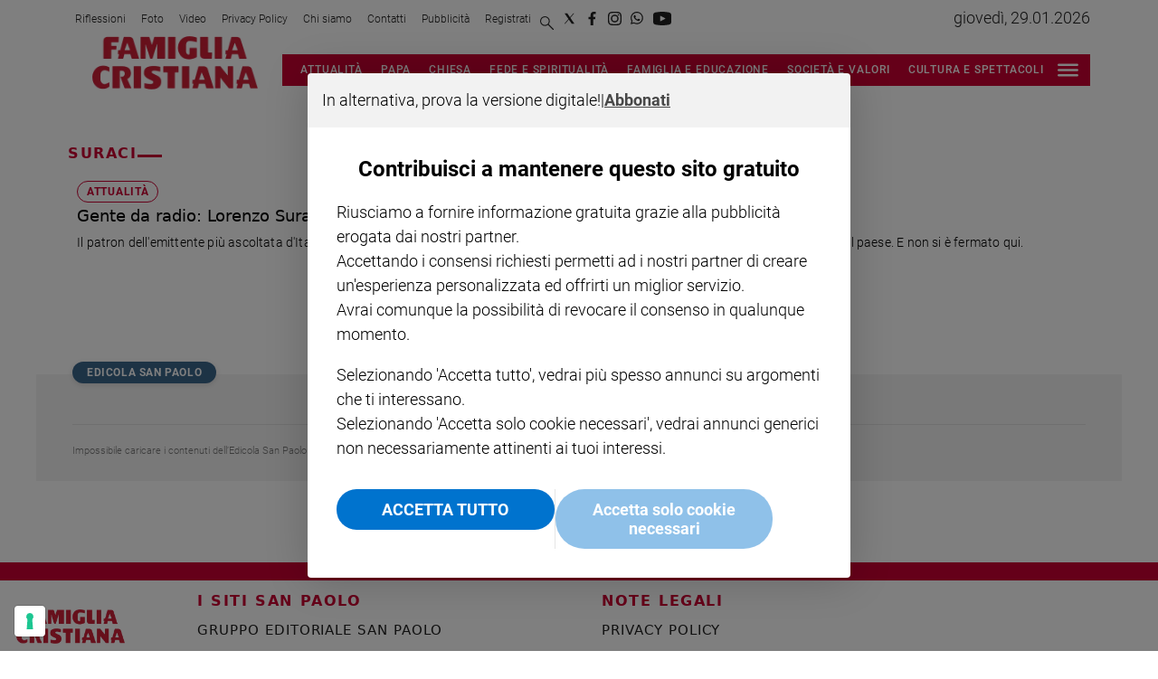

--- FILE ---
content_type: text/html; charset=utf-8
request_url: https://www.famigliacristiana.it/tag/suraci
body_size: 72707
content:
<!DOCTYPE html><html id="root-site" lang="it"><head><meta charSet="utf-8"/><meta name="viewport" content="width=device-width"/><meta name="isMobile" content="false"/><link rel="apple-touch-icon" href="/fc/apple-touch-icon.png"/><link rel="apple-touch-icon" href="/fc/apple-touch-icon-57x57.png"/><link rel="apple-touch-icon" href="/fc/apple-touch-icon-114x114.png"/><link rel="apple-touch-icon" href="/fc/apple-touch-icon-72x72.png"/><link rel="apple-touch-icon" href="/fc/apple-touch-icon-144x144.png"/><link rel="apple-touch-icon" href="/fc/apple-touch-icon-60x60.png"/><link rel="apple-touch-icon" href="/fc/apple-touch-icon-120x120.png"/><link rel="apple-touch-icon" href="/fc/apple-touch-icon-76x76.png"/><link rel="apple-touch-icon" href="/fc/apple-touch-icon-152x152.png"/><link rel="apple-touch-icon-precomposed" href="/fc/apple-touch-icon-precomposed.png"/><link rel="apple-touch-icon-precomposed" href="/fc/apple-touch-icon-57x57.png"/><link rel="apple-touch-icon-precomposed" href="/fc/apple-touch-icon-114x114.png"/><link rel="apple-touch-icon-precomposed" href="/fc/apple-touch-icon-72x72.png"/><link rel="apple-touch-icon-precomposed" href="/fc/apple-touch-icon-144x144.png"/><link rel="apple-touch-icon-precomposed" href="/fc/apple-touch-icon-60x60.png"/><link rel="apple-touch-icon-precomposed" href="/fc/apple-touch-icon-120x120.png"/><link rel="apple-touch-icon-precomposed" href="/fc/apple-touch-icon-76x76.png"/><link rel="apple-touch-icon-precomposed" href="/fc/apple-touch-icon-152x152.png"/><link rel="icon" href="/fc/favicon.ico"/><link rel="icon" type="image/png" sizes="196x196" href="/fc/favicon-196x196.png"/><link rel="icon" type="image/png" sizes="96x96" href="/fc/favicon-96x96.png"/><link rel="icon" type="image/png" sizes="32x32" href="/fc/favicon-32x32.png"/><link rel="icon" type="image/png" sizes="16x16" href="/fc/favicon-16x16.png"/><link rel="icon" type="image/png" sizes="128x128" href="/fc/favicon-128x128.png"/><meta name="application-name" content="Famiglia Cristiana"/><meta name="msapplication-TileColor" content="#cd1819"/><meta name="msapplication-TileImage" content="/fc/mstile-144x144.png"/><meta name="msapplication-square70x70logo" content="/fc/mstile-70x70.png"/><meta name="msapplication-square150x150logo" content="/fc/mstile-150x150.png"/><meta name="msapplication-square310x310logo" content="/fc/mstile-310x310.png"/><link rel="alternate" type="application/rss+xml" title="ACE Times - news" href="https://www.famigliacristiana.it/sitemaps/fc/rss"/><meta name="ace-fingerprint" content="deploy executed on Wed Jan 28 11:48:23 UTC 2026 - generated from commit hash 6720ba1d46976618095f66c9b291536801149517"/><link rel="amphtml"/><title class="jsx-3301982213">All the news on suraci - Famiglia Cristiana</title><link rel="canonical" href="https://www.famigliacristiana.it/tag/suraci"/><script id="gtmScript">
    window.atexDataLayer = [{"pageType":"tag"}] || [];
    (function(w,d,s,l,i){w[l]=w[l]||[];w[l].push({'gtm.start':
    new Date().getTime(),event:'gtm.js'});var f=d.getElementsByTagName(s)[0],
    j=d.createElement(s),dl=l!='dataLayer'?'&l='+l:'';j.async=true;j.src=
    'https://www.googletagmanager.com/gtm.js?id='+i+dl;f.parentNode.insertBefore(j,f);
    })(window,document,'script','atexDataLayer','GTM-NV62NB');</script><link rel="preload" as="image" imageSrcSet="https://image.famigliacristiana.it/view/acePublic/alias/contentid/ZWMyOTA2ZWYtNDM2Zi00/0/fc_logo.webp?h=132&amp;w=640 640w, https://image.famigliacristiana.it/view/acePublic/alias/contentid/ZWMyOTA2ZWYtNDM2Zi00/0/fc_logo.webp?h=132&amp;w=750 750w, https://image.famigliacristiana.it/view/acePublic/alias/contentid/ZWMyOTA2ZWYtNDM2Zi00/0/fc_logo.webp?h=132&amp;w=828 828w, https://image.famigliacristiana.it/view/acePublic/alias/contentid/ZWMyOTA2ZWYtNDM2Zi00/0/fc_logo.webp?h=132&amp;w=1080 1080w, https://image.famigliacristiana.it/view/acePublic/alias/contentid/ZWMyOTA2ZWYtNDM2Zi00/0/fc_logo.webp?h=132&amp;w=1200 1200w, https://image.famigliacristiana.it/view/acePublic/alias/contentid/ZWMyOTA2ZWYtNDM2Zi00/0/fc_logo.webp?h=132&amp;w=1920 1920w, https://image.famigliacristiana.it/view/acePublic/alias/contentid/ZWMyOTA2ZWYtNDM2Zi00/0/fc_logo.webp?h=132&amp;w=2048 2048w, https://image.famigliacristiana.it/view/acePublic/alias/contentid/ZWMyOTA2ZWYtNDM2Zi00/0/fc_logo.webp?h=132&amp;w=3840 3840w" imageSizes="100vw"/><meta name="next-head-count" content="40"/><meta name="cms" content="ACE by Atex"/><meta name="format-detection" content="telephone=no, date=no, email=no, address=no"/><link rel="preload" href="/_next/static/css/5431e12cb37e5beb.css" as="style"/><link rel="stylesheet" href="/_next/static/css/5431e12cb37e5beb.css" data-n-p=""/><noscript data-n-css=""></noscript><script defer="" nomodule="" src="/_next/static/chunks/polyfills-c67a75d1b6f99dc8.js"></script><script src="/_next/static/chunks/webpack-3f5c0e8da35016a3.js" defer=""></script><script src="/_next/static/chunks/framework-50116e63224baba2.js" defer=""></script><script src="/_next/static/chunks/main-6d14256ee5aeaa62.js" defer=""></script><script src="/_next/static/chunks/pages/_app-aac9def5d8dcf6a7.js" defer=""></script><script src="/_next/static/chunks/d6e1aeb5-6c0ff0f0e0509920.js" defer=""></script><script src="/_next/static/chunks/714-8600a5e87a485474.js" defer=""></script><script src="/_next/static/chunks/673-d843983e34593feb.js" defer=""></script><script src="/_next/static/chunks/258-32cc9f0e5421c6a1.js" defer=""></script><script src="/_next/static/chunks/pages/%5B...index%5D-0bfa5591448964ec.js" defer=""></script><script src="/_next/static/b5Tysq9UJvchRACkIjL1q/_buildManifest.js" defer=""></script><script src="/_next/static/b5Tysq9UJvchRACkIjL1q/_ssgManifest.js" defer=""></script><style id="__jsx-3400780973">:root{overflow-x:hidden;}@media all and (min-width:1024px){.page{margin:var(--margin-centered);max-width:var(--page-width-extra);}.page.page-longform{max-width:100vw;}.text-page{padding:0 30px;}}.ad-container{display:-webkit-box;display:-webkit-flex;display:-ms-flexbox;display:flex;-webkit-box-pack:center;-webkit-justify-content:center;-ms-flex-pack:center;justify-content:center;}.article-body .ad-container iframe{margin-block-start:var(--margin-block-start-medium-2);margin-block-end:var(--margin-block-end-medium-2);}@media all and (min-width:1024px){.mob-article-ad-container{display:none;}}@media all and (max-width:1023px){.dsk-article-ad-container{display:none;}.text-page{padding:0 15px;}}.site-title{display:none;}.react-datepicker-wrapper{width:unset;}</style><style id="__jsx-1298893803">@font-face{font-family:'DMSans';font-weight:300;src:local('DMSans:Light'), url('/fonts/DMSans-Light.ttf') format('truetype');}@font-face{font-family:'DMSans';font-weight:400;src:local('DMSans:Regular'), url('/fonts/DMSans-Regular.ttf') format('truetype');}@font-face{font-family:'DMSans';font-weight:500;src:local('DMSans:Medium'), url('/fonts/DMSans-Medium.ttf') format('truetype');}@font-face{font-family:'DMSans';font-weight:700;src:local('DMSans:Bold'),url('/fonts/DMSans-Bold.ttf') format('truetype');}@font-face{font-family:'DMSans';font-weight:800;src:local('DMSans:Extrabold'), url('/fonts/DMSans-Extrabold.ttf') format('truetype');}@font-face{font-family:'Abril Fatface';font-weight:400;src:local('AbrilFatface:Regular'), url('/fonts/AbrilFatface-Regular.ttf') format('truetype');}@font-face{font-family:'Gelasio';src:local('Gelasio:Regular'),url('/fonts/Gelasio-Regular.ttf');}@font-face{font-family:'Playfair Display';font-weight:400;src:local('Playfair:Display'), url('/fonts/PlayfairDisplay-Regular.ttf') format('truetype');}@font-face{font-family:'Roboto';font-weight:100;src:local('Roboto:Thin'),url('/fonts/Roboto-Thin.ttf') format('truetype');}@font-face{font-family:'Roboto';font-weight:300;src:local('Roboto:Light'), url('/fonts/Roboto-Light.ttf') format('truetype');}@font-face{font-family:'Roboto';font-weight:500;src:local('Roboto:Medium'), url('/fonts/Roboto-Medium.ttf') format('truetype');}@font-face{font-family:'Roboto';font-weight:700;src:local('Roboto:Bold'),url('/fonts/Roboto-Bold.ttf') format('truetype');}@font-face{font-family:'Roboto';font-weight:900;src:local('Roboto:Black'), url('/fonts/Roboto-Black.ttf') format('truetype');}@font-face{font-family:'Roboto Slab';font-weight:100;src:local('Roboto:Slab Thin'), url('/fonts/RobotoSlab-Thin.ttf') format('truetype');}@font-face{font-family:'Roboto Slab';font-weight:300;src:local('Roboto:Slab Light'), url('/fonts/RobotoSlab-Light.ttf') format('truetype');}@font-face{font-family:'Roboto Slab';font-weight:700;src:local('Roboto:Slab Bold'), url('/fonts/RobotoSlab-Bold.ttf') format('truetype');}@font-face{font-family:'Roboto Slab';font-weight:800;src:local('Roboto:Slab Extrabold'), url('/fonts/RobotoSlab-ExtraBold.ttf') format('truetype');} @font-face{font-family:'DMSans';font-weight:100;src:local('DMSans:Thin'),url('/fonts/DMSans-Thin.ttf') format('truetype');}</style><style id="__jsx-2222679477">.menu-search-form{margin:0;width:100%;height:auto;outline:none;}.root .page.search-page div.search-form{padding:0 18px;}.header-search-result{margin-block-start:14px;padding-block-start:12px;}.header-search-result span:first-child{
    font-family: var(--fonts-primary-family);
    font-size: 16px;
    font-weight: var(--fonts-primary-normal-weight);
    line-height: 17px;
    letter-spacing: -0.16px;
;}.header-search-result span:nth-child(2){
    font-family: var(--fonts-primary-family);
    font-size: 16px;
    font-weight: var(--fonts-primary-bold-weight);
    line-height: 17px;
    letter-spacing: 0px;
;}.header-search-result span:last-child{
    font-family: var(--fonts-primary-family);
    font-size: 14px;
    font-weight: var(--fonts-primary-normal-weight);
    line-height: 17px;
    letter-spacing: -0.14px;
 display:flex;}.menu-search-form select,.filter-by-date,.menu-search-form .clear-filter{
    font-family: var(--fonts-primary-family);
    font-size: 12px;
    font-weight: var(--fonts-primary-normal-weight);
    line-height: 29px;
    letter-spacing: -0.12px;
 display:inline-block;text-transform:capitalize;margin-inline-end:10px;margin-block-start:12px;}.menu-search-form select{width:120px;}.menu-search-form select,.menu-search-form .filter-by-date{border-radius:6px;height:29px;padding:0 10px;background-color:#fff;}.menu-search-form select option:first-child{display:none;}.date-picker-wrapper{position:relative;display:inline-block;}.date-filter-container{margin-top:10px;position:absolute;border:1px solid #ccc;z-index:10;}.menu-search-form .filter-by-date{border:solid 1px;cursor:pointer;}.menu-search-form .filter-by-date .arrow-down{border:1px solid black;border-inline-width:0 2px;border-block-width:0 2px;display:inline-block;padding:2.5px;-webkit-transform:rotate(45deg);-ms-transform:rotate(45deg);transform:rotate(45deg);margin-inline-start:15px;margin-block-end:2px;}.clear-filter{border-radius:6px;background-color:#000;color:#fff;padding:0px 11px;padding-inline-end:3px;font-size:14px;cursor:pointer;position:relative;}.clear-button{position:absolute;right:10px;text-transform:lowercase;}.clear-filter-text{margin-inline-end:23px;}.menu-search-term:focus,.menu-search-form:focus{outline:none;}.menu-search-icon{height:15px;}.menu-search-term{background:transparent;border:2px solid #000;border-radius:20px;box-shadow:none;font-style:italic;height:30px;background-image:url(/graphics/search-icon.svg);background-position:10px center;background-repeat:no-repeat;background-size:15px;padding-block:10px;padding-inline:20px 5px;text-indent:20px;margin-inline-end:15px;}.menu-search-icon svg{width:15px;height:15px;}.menu-search-icon button{display:inline-block;border:0;padding:0;background:transparent;cursor:pointer;}.menu-search-button button{
    font-family: var(--fonts-primary-family);
    font-size: 14px;
    font-weight: var(--fonts-primary-bold-weight);
    line-height: 33px;
    letter-spacing: 0px;
 color:#fff;background-color:#000;min-width:46px;min-height:30px;border-radius:30px;border:0;margin:0;-webkit-text-decoration:none;text-decoration:none;cursor:pointer;}.menu-search-form label{width:100px;display:inline-block;margin-top:25px;}.search-input{width:170px;}.menu-search-form .sort-by{width:250px;}.menu-search-form select.sort-by option:first-child{display:block;}.menu-search-advanced-search,.advanced-search-heading{
    font-family: var(--fonts-primary-family);
    font-size: 12px;
    font-weight: var(--fonts-primary-bold-weight);
    line-height: 15px;
    letter-spacing: 0px;
 color:var(--header-footer-foreground);padding:0;}.advanced-search-heading{margin-block-end:18px;}.menu-search-advanced-search{cursor:pointer;background:none;border:none;}@media all and (min-width:1024px){.header-search-result{margin-block-start:21px;padding-block-start:18px;}.header-search-result span:last-child{display:inline;}.root .page.search-page div.search-form{padding:0;}.menu-search-advanced-search,.advanced-search-heading{
    font-family: var(--fonts-primary-family);
    font-size: 14px;
    font-weight: var(--fonts-primary-bold-weight);
    line-height: 17px;
    letter-spacing: 0px;
;}}</style><style id="__jsx-1911702730">.socials-link{display:inline-block;margin-inline-start:10px;width:15px;height:15px;}.socials-link:first-child{margin-inline-start:0;}.socials-link .icon{display:block;width:100%;height:100%;}.socials-link .accent{fill:#000;}.socials-link.socials-youtube{width:20px;}</style><style id="__jsx-614402712">@media all and (min-width:1024px){.socials-link:hover{opacity:0.25;}.social-icons-type-negative .socials-link:hover{opacity:0.75;}}</style><style id="__jsx-2674391787">.sidebar-content{padding:var(--standard-invert-space);width:250px;background-color:var(--header-footer-background);position:relative;height:-webkit-fit-content;height:-moz-fit-content;height:fit-content;}.sidebar-content>.close-btn{position:absolute;top:10px;right:10px;}[dir='rtl'] .sidebar-content>.close-btn{left:10px;right:unset;}.sidebar-content ul{margin:15px 0;padding:0;list-style-type:none;}.sidebar-content .menu-item{margin:0;margin-block-end:5px;padding:0;list-style-type:none;}.sidebar-content .menu-submenu .menu-item{margin:0;margin-block-start:2px;list-style-type:none;}.sidebar-menu .sidebar-footer-social span,.sidebar-menu .menu-item-header,.sidebar-content a.mega-menu-item,.sidebar-content .menu-submenu a{-webkit-text-decoration:none;text-decoration:none;color:var(--header-footer-foreground);}.sidebar-content li.mega-menu-item{border-block-end:0.5px solid #212020;}.social-icons-type-sidebar .socials-link:not(:first-child){margin-inline-start:15px;}.social-icons-type-sidebar .socials-link{width:24px;height:24px;}.sidebar-content .sidebar-buttons ul li:not(:last-child){margin-block-end:var(--margin-block-end-medium-1);}.sidebar-content .sidebar-button,.sidebar-content .menu-search-icon{display:inline-block;}.sidebar-content .sidebar-button:hover,.sidebar-content .menu-search-icon:hover,.sidebar-content .menu-search-send:hover{background:#fff;color:#000;}.sidebar-content .menu-search-term{margin-inline-end:10px;width:140px;text-transform:none;font-size:11px;cursor:initial;}.sidebar-content .sidebar-buttons .menu-search-inner{display:-webkit-box;display:-webkit-flex;display:-ms-flexbox;display:flex;}.sidebar-content .menu-search-send{padding:5px 0;width:45px;-webkit-flex-shrink:0;-ms-flex-negative:0;flex-shrink:0;text-align:center;}.sidebar-content .menu-search-icon{margin-inline-start:0;padding:7px 21px;box-sizing:content-box;}.sidebar-content .menu-search-icon:hover .accent *{stroke:#000;}#submenu-sidebar,.sidebar-content{width:100%;max-width:100%;padding:0 20px;}.sidebar-header{margin-block-end:calc(var(--margin-block-end-medium-2) + 4px);margin-block-start:var(--margin-block-start-medium-1);display:-webkit-box;display:-webkit-flex;display:-ms-flexbox;display:flex;}.sidebar-search>*{border-block-end:0.5px solid #000;padding:var(--standard-invert-space);}.sidebar-menu .sidebar-search,.sidebar-menu .page-footer,amp-sidebar .page-footer{border:0;margin:0;}.sidebar-menu .footer-logo,amp-sidebar .footer-logo .sidebar-content .menu-search-icon[hidden]{display:none;}.sidebar-search .menu-search-inner{display:-webkit-box;display:-webkit-flex;display:-ms-flexbox;display:flex;-webkit-flex-direction:row;-ms-flex-direction:row;flex-direction:row;-webkit-box-pack:start;-webkit-justify-content:flex-start;-ms-flex-pack:start;justify-content:flex-start;}.sidebar-search .menu-search-icon{width:22px;}.sidebar-logo{width:105px;height:26px;position:relative;}.sidebar-logo *{width:100%;height:100%;}.sidebar-content .grey-btn{background-color:unset;border:0;}.sidebar-content .grey-btn,.sidebar-content .grey-btn .icon{width:40px;height:40px;}.sidebar-content .grey-btn .icon .accent{stroke:#000;stroke-width:0.3px;}.sidebar-content .socials-link{margin-block-start:var(--margin-top-start-small);}.sidebar-footer-social{display:-webkit-box;display:-webkit-flex;display:-ms-flexbox;display:flex;-webkit-flex-direction:column;-ms-flex-direction:column;flex-direction:column;margin-block-end:auto;margin-block-start:var(--margin-top-start-small);-webkit-flex-wrap:wrap;-ms-flex-wrap:wrap;flex-wrap:wrap;list-style:none;padding-inline-start:0;margin-block-end:100px;}.sidebar-footer-social .social-icons{-webkit-flex-direction:row;-ms-flex-direction:row;flex-direction:row;}.sidebar-content .menu-item.top-menu-item a{padding:10px;}.top-menu-wrapper{width:100%;border-block-end:0.5px solid #212020;}.top-menu-wrapper ul{display:-webkit-box;display:-webkit-flex;display:-ms-flexbox;display:flex;gap:12px;padding-inline-start:0;margin:15px 0;}.grey-btn{display:inline-block;position:relative;width:30px;height:30px;text-indent:-9999px;overflow:hidden;border:1px solid #000;border-radius:30px;background:#000;color:#fff;cursor:pointer;opacity:0.8;outline:0;}.grey-btn.with-icon{text-indent:0;}.grey-btn .icon{position:absolute;top:50%;left:50%;width:12px;height:12px;-webkit-transform:translate(-50%,-50%);-ms-transform:translate(-50%,-50%);transform:translate(-50%,-50%);}.grey-btn .icon .accent{stroke:#fff;}.grey-btn:hover{background:#fff;color:#000;outline:none;}.grey-btn:hover .icon .accent{stroke:#000;}.grey-btn:after{content:'';position:absolute;top:0;left:0;width:100%;height:100%;text-indent:0;text-align:center;font-size:24px;font-size:18px;line-height:30px;}[dir='rtl'] .grey-btn:after{right:0;}.grey-btn.with-icon:after{display:none;}.close-btn:after{content:'\u2715';}</style><style id="__jsx-2064774753">.sidebar-content .top-menu-item a{
    font-family: var(--fonts-primary-family);
    font-size: 14px;
    font-weight: var(--fonts-primary-bold-weight);
    line-height: 33px;
    letter-spacing: 0px;
 color:#fff;background-color:#000;min-width:46px;min-height:30px;border-radius:30px;border:0;margin:0;-webkit-text-decoration:none;text-decoration:none;cursor:pointer;}</style><style id="__jsx-4066353361">.overflow-hidden{overflow:hidden;}.sidebar-overlay{display:-webkit-box;display:-webkit-flex;display:-ms-flexbox;display:flex;height:100vh;-webkit-box-pack:justify;-webkit-justify-content:space-between;-ms-flex-pack:justify;justify-content:space-between;right:0;margin:0;padding:0;pointer-events:none;position:fixed;top:0;-webkit-transition:opacity 0.2s ease-out;transition:opacity 0.2s ease-out;width:100vw;z-index:101;}.sidebar-overlay .sidebar-blanket{opacity:0;-webkit-transition:opacity 0.2s ease-out;transition:opacity 0.2s ease-out;}.sidebar-overlay.open+header{visibility:hidden;}.sidebar-overlay.open{pointer-events:all;}.sidebar-overlay.open .sidebar-menu{-webkit-flex:0 0 100%;-ms-flex:0 0 100%;flex:0 0 100%;}.sidebar-overlay.open .sidebar-blanket{background-color:black;-webkit-flex:1;-ms-flex:1;flex:1;opacity:0.5;}.sidebar-overlay .sidebar-menu{display:-webkit-box;display:-webkit-flex;display:-ms-flexbox;display:flex;-webkit-flex:0;-ms-flex:0;flex:0;height:100vh;overflow-x:hidden;overflow-y:auto;-webkit-transition:all 0.2s ease-out;transition:all 0.2s ease-out;}</style><style id="__jsx-4175658874">.sidebar-content a.mega-menu-item,.sidebar-menu .sidebar-footer-social span,.sidebar-menu .menu-item-header{
    font-family: var(--fonts-primary-family);
    font-size: 13px;
    font-weight: var(--fonts-primary-bold-weight);
    line-height: 14px;
    letter-spacing: 0px;
;}.sidebar-content .menu-submenu a{
    font-family: var(--fonts-primary-family);
    font-size: 12px;
    font-weight: var(--fonts-primary-light-weight);
    line-height: 21px;
    letter-spacing: 0px;
;}</style><style id="__jsx-966089751">.menu-search-icon.jsx-966089751{height:15px;}.menu-search-icon.jsx-966089751 button.jsx-966089751{display:inline-block;border:0;padding:0;background:transparent;cursor:pointer;}</style><style id="__jsx-1045096960">.topmenu-links-dropdown.jsx-2442140224{top:0;display:none;height:-webkit-fit-content;height:-moz-fit-content;height:fit-content;width:100vw;background-color:var(--header-footer-background);position:fixed;z-index:10001;padding:0 20px;}.topmenu-links-dropdown.open.jsx-2442140224{display:block;}.topmenu-links-dropdown.jsx-2442140224 ul{margin:15px 0;padding:0;list-style-type:none;}.topmenu-links-dropdown.jsx-2442140224 ul li{margin:0;margin-block:5px;padding:0;list-style-type:none;}.topmenu-links-dropdown.jsx-2442140224 ul li a{-webkit-text-decoration:none;text-decoration:none;line-height:24px;}.topmenu-links-dropdown.jsx-2442140224>.close-btn.jsx-2442140224{position:absolute;top:10px;right:10px;background-color:unset;border:0;display:inline-block;overflow:hidden;border-radius:30px;cursor:pointer;opacity:0.8;text-indent:0;}.topmenu-links-dropdown.jsx-2442140224>.close-btn.jsx-2442140224:hover{background:#fff;color:#000;outline:none;}[dir='rtl'].jsx-2442140224 .topmenu-links-dropdown.jsx-2442140224>.close-btn.jsx-2442140224{left:10px;right:unset;}.topmenu-links-dropdown.jsx-2442140224>.close-btn.jsx-2442140224 .icon{position:absolute;top:50%;left:50%;-webkit-transform:translate(-50%,-50%);-ms-transform:translate(-50%,-50%);transform:translate(-50%,-50%);}.topmenu-links-dropdown.jsx-2442140224>.close-btn.jsx-2442140224 .icon .accent{stroke:#000;stroke-width:0.3px;}.topmenu-links-dropdown.jsx-2442140224>.close-btn.jsx-2442140224,.topmenu-links-dropdown.jsx-2442140224>.close-btn.jsx-2442140224 .icon{width:40px;height:40px;}.topmenu-links-dropdown.jsx-2442140224>.close-btn.jsx-2442140224:after{display:none;}</style><style id="__jsx-2490526793">@media all and (min-width:1024px){.topmenu-links-dropdown.open.jsx-2442140224{display:none;}}</style><style id="__jsx-2468882144">@media all and (max-width:1024px){.topmenu-links.jsx-389959658 nav.jsx-389959658{height:var(--top-menu-links-height);}.topmenu-links.jsx-389959658 ul.jsx-389959658{max-height:calc(var(--top-menu-links-height) * 2);}.topmenu-links.jsx-389959658 ul.jsx-389959658 li:last-child{bottom:var(--top-menu-links-height);}}</style><style id="__jsx-1343687398">.topmenu-links.jsx-389959658{height:100%;display:-webkit-box;display:-webkit-flex;display:-ms-flexbox;display:flex;-webkit-flex-direction:row;-ms-flex-direction:row;flex-direction:row;grid-row:1;grid-column:2;}.topmenu-links.jsx-389959658 nav.jsx-389959658{display:-webkit-box;display:-webkit-flex;display:-ms-flexbox;display:flex;-webkit-align-items:center;-webkit-box-align:center;-ms-flex-align:center;align-items:center;-webkit-flex-shrink:0;-ms-flex-negative:0;flex-shrink:0;}.topmenu-links.jsx-389959658 ul.jsx-389959658{margin:0;padding:0;}.topmenu-links.jsx-389959658 ul.jsx-389959658 li{color:var(--header-footer-foreground);font-size:12px;display:inline-block;-webkit-text-decoration:none;text-decoration:none;}.topmenu-links.jsx-389959658 ul.jsx-389959658 li:not(:last-child):not(:nth-last-child(2)){margin-inline-end:1px;}.topmenu-links.jsx-389959658 ul.jsx-389959658 li a{-webkit-text-decoration:none;text-decoration:none;display:inline-block;white-space:nowrap;padding:8px;font-size:12px;line-height:14px;color:var(--header-footer-foreground);}.topmenu-links.jsx-389959658 .topmenu-links-button-container.jsx-389959658{background-color:#fff;padding:8px;}.topmenu-links.jsx-389959658 .topmenu-links-button-container.jsx-389959658 .topmenu-links-button.jsx-389959658{background-color:transparent;border:none;width:23px;height:23px;}.topmenu-links.jsx-389959658 .topmenu-links-button-container.jsx-389959658 .topmenu-links-button.jsx-389959658:hover{cursor:pointer;}.topmenu-links.jsx-389959658 .topmenu-links-button-container.jsx-389959658 .topmenu-links-button.jsx-389959658 svg .accent{stroke:var(--header-footer-foreground);margin-inline-start:10px;}</style><style id="__jsx-221358402">@media all and (max-width:1024px){.topmenu-links.jsx-389959658{height:auto;overflow:hidden;}.topmenu-links.jsx-389959658 nav.jsx-389959658{display:block;-webkit-flex-shrink:unset;-ms-flex-negative:unset;flex-shrink:unset;}.topmenu-links.jsx-389959658 ul.jsx-389959658{position:relative;display:-webkit-box;display:-webkit-flex;display:-ms-flexbox;display:flex;-webkit-flex-flow:row wrap;-ms-flex-flow:row wrap;flex-flow:row wrap;}.topmenu-links.jsx-389959658 ul.jsx-389959658 li:last-child{position:absolute;right:0;}}</style><style id="__jsx-414348423">@media all and (min-width:1024px){.topmenu-links.jsx-389959658{grid-row:1;grid-column:3;}.topmenu-links.jsx-389959658 nav.jsx-389959658{margin-inline-end:0;}.topmenu-links.jsx-389959658 ul.jsx-389959658 li{position:relative;}.topmenu-links.jsx-389959658 ul.jsx-389959658 li:nth-last-child(2) a{padding-inline-end:0;}.topmenu-links.jsx-389959658 ul.jsx-389959658 li:last-child{display:none;}}</style><style id="__jsx-3840558846">.topmenu{padding-block:15px 0;}.menu-layout-left .topmenu{margin-block:6px 12px;}.topmenu-inner{margin-inline:10px;display:grid;grid-template-rows:auto;grid-template-columns:1fr;justify-items:center;-webkit-align-items:center;-webkit-box-align:center;-ms-flex-align:center;align-items:center;grid-column-gap:10px;}.topmenu-icons{grid-column:-3;}.lang-edition{grid-row:1;grid-column:1;margin-block:10px;margin-inline-start:auto;}.navigation-actions-longform{grid-row:1;grid-column:2;}.topmenu-icons,.topmenu-social .social-icons{display:-webkit-box;display:-webkit-flex;display:-ms-flexbox;display:flex;-webkit-flex-flow:row nowrap;-ms-flex-flow:row nowrap;flex-flow:row nowrap;-webkit-align-items:center;-webkit-box-align:center;-ms-flex-align:center;align-items:center;-webkit-box-pack:start;-webkit-justify-content:flex-start;-ms-flex-pack:start;justify-content:flex-start;}.navmenu-logo-wrapper{display:block;width:184px;height:46px;margin-block-start:var(--margin-block-start-medium-1);margin-block-end:var(--margin-block-end-smaller);margin-inline:auto;grid-row:3;grid-column:span 3;-webkit-align-items:center;-webkit-box-align:center;-ms-flex-align:center;align-items:center;display:block;position:relative;}.navmenu-logo-wrapper *{font-family:var(--font-secondary);width:100%;height:100%;}.topmenu-social .social-icons{margin-inline-start:10px;}.topmenu-hamburger #mega-menu-close-icon--normal.open,.topmenu-hamburger #mega-menu-close-icon--normal .accent *,.topmenu .menu-search-icon .accent *,.topmenu-hamburger .accent *,#menu-sidebar .topmenu-hamburger .accent *,.topmenu .menu-search-icon .accent{stroke:var(--header-footer-foreground);}.topmenu-social .socials-link .accent{fill:var(--header-footer-foreground);}.topmenu-hamburger #mega-menu-close-icon--normal{width:30px;height:30px;float:right;visibility:hidden;}.menu-layout-left .topmenu-hamburger #mega-menu-close-icon--normal{position:absolute;top:20px;}[dir='rtl'] .topmenu-hamburger #mega-menu-close-icon--normal{float:left;}.topmenu-hamburger #mega-menu-close-icon--normal.open{visibility:visible;}.menu-layout-left .topmenu-links{grid-column:-3;}.menu-layout-left .topmenu-icons{grid-row:1;grid-column:1;justify-self:flex-start;}.menu-layout-left .lang-edition{grid-column:2;}.menu-layout-left .navigation-date{display:none;}</style><style id="__jsx-1919435019">@media all and (min-width:1024px){.topmenu{padding-block:6px 0;}.topmenu-icons{grid-row:1;grid-column:-3;}.lang-edition{grid-row:1;grid-column:4;}.navigation-actions-longform{grid-row:1;grid-column:5;position:relative;}.navmenu-logo-wrapper.inline{grid-row:1;grid-column:1 / 2;}.navmenu-logo-wrapper{grid-row:2;grid-column:span 5;width:var(--site-logo-width);height:var(--site-logo-height);margin-block-start:0px;margin-block-end:var(--margin-block-end-medium-1);}.navigation-actions-longform #mega-menu-close-icon--normal.open{position:absolute;top:-5px;}.menu-layout-left .navigation-date{grid-row:1;display:block;}}</style><style id="__jsx-752087334">.inline-navigation-list{display:-webkit-box;display:-webkit-flex;display:-ms-flexbox;display:flex;-webkit-align-items:flex-end;-webkit-box-align:flex-end;-ms-flex-align:flex-end;align-items:flex-end;width:auto;list-style-type:none;margin:0;padding:0 56px;-webkit-box-pack:center;-webkit-justify-content:center;-ms-flex-pack:center;justify-content:center;-webkit-flex:1;-ms-flex:1;flex:1;}.menu-item{font-size:14px;line-height:17px;padding:0 16px;border-block-end:3px solid transparent;}.navigation-links .menu-item,.dropdown-content .menu-item{text-align:center;}.menu-item.is-active{border-block-end:3px solid #fff;}.menu-item a{-webkit-text-decoration:none;text-decoration:none;font-size:13px;line-height:14px;}.dropdown-content .inline-navigation-list{display:-webkit-box;display:-webkit-flex;display:-ms-flexbox;display:flex;-webkit-box-pack:center;-webkit-justify-content:center;-ms-flex-pack:center;justify-content:center;-webkit-align-items:center;-webkit-box-align:center;-ms-flex-align:center;align-items:center;background-color:#f8f8f8;}.dropdown-content .inline-navigation-list ul li{padding:10px;list-style:none;}.navbar .dropdown-content{display:hidden;position:absolute;top:35px;left:0;right:0;bottom:0;}.menu-layout-left .navbar .dropdown-content{bottom:unset;}.navbar li.menu-group-item.is-active,.navbar li.menu-group-item:hover{background-color:#f8f8f8;color:#000;}.navbar .menu-item.is-active>a{
    font-family: var(--fonts-primary-family);
    font-size: inherit;
    font-weight: var(--fonts-primary-bold-weight);
    line-height: 1;
    letter-spacing: NaNpx;
;}.navbar .inline-navigation-list li:hover .dropdown-content,.navbar .inline-navigation-list li.is-active .dropdown-content{display:block;}.navbar .inline-navigation-list li:hover .dropdown-content{z-index:9999;}</style><style id="__jsx-3219722083">@media all and (min-width:1024px){.menu-item.jsx-3219722083{padding:10px;border-block-end:none;}.inline-navigation-list.jsx-3219722083{padding:var(--narrow-spacing);margin:0;overflow:hidden;height:100%;}.dropdown-content.jsx-3219722083{display:none;}.open.jsx-3219722083>.dropdown-content.jsx-3219722083{display:block;position:absolute;bottom:0;left:0;width:100%;}.menu-item-button.jsx-3219722083{background-color:transparent;border:none;vertical-align:top;line-height:10px;}.menu-item-button.jsx-3219722083:hover{cursor:pointer;}.menu-item.open.jsx-3219722083,.dropdown-content.jsx-3219722083 .inline-navigation-list.jsx-3219722083{background-color:#f8f8f8;color:#000;}.menu-item.jsx-3219722083>*:first-child:before{display:block;content:attr(title);height:0;overflow:hidden;visibility:hidden;}.menu-item.jsx-3219722083>*:first-child:before,.dropdown-content.jsx-3219722083 .menu-item.is-active.jsx-3219722083 a,.menu-item.jsx-3219722083 a:hover,.menu-item.open.jsx-3219722083>a{
    font-family: var(--fonts-primary-family);
    font-size: 13px;
    font-weight: var(--fonts-primary-bold-weight);
    line-height: 14px;
    letter-spacing: 0px;
;}.open.jsx-3219722083>.menu-item-button.jsx-3219722083 .accent{stroke:#000;}.dropdown-content.jsx-3219722083 .inline-navigation-list.jsx-3219722083{-webkit-box-pack:center;-webkit-justify-content:center;-ms-flex-pack:center;justify-content:center;height:35px;}[dir='rtl'] .dropdown-content.jsx-3219722083 .inline-navigation-list.jsx-3219722083{right:calc(-50% + 125px);left:unset;}}</style><style id="__jsx-2704543693">.navmenu{position:relative;margin-inline:auto;width:100%;}.menu-layout-left .navmenu{display:-webkit-box;display:-webkit-flex;display:-ms-flexbox;display:flex;max-width:var(--header-width);margin:var(--margin-centered);}.menu-layout-left .navmenu-logo-wrapper{margin-block:0;margin-inline:20px 10px;height:46px;}.menu-layout-left .menu-inner-container{-webkit-flex:1;-ms-flex:1;flex:1;margin-block:auto;}.navmenu-inner-content{display:-webkit-box;display:-webkit-flex;display:-ms-flexbox;display:flex;-webkit-flex:1;-ms-flex:1;flex:1;-webkit-flex-direction:column;-ms-flex-direction:column;flex-direction:column;-webkit-box-pack:center;-webkit-justify-content:center;-ms-flex-pack:center;justify-content:center;}.navmenu-hamburger{position:relative;background-color:var(--header-footer-foreground);padding:var(--standard-space);height:26px;display:-webkit-box;display:-webkit-flex;display:-ms-flexbox;display:flex;-webkit-align-items:center;-webkit-box-align:center;-ms-flex-align:center;align-items:center;-webkit-box-pack:end;-webkit-justify-content:flex-end;-ms-flex-pack:end;justify-content:flex-end;-webkit-flex:1 1;-ms-flex:1 1;flex:1 1;}.navmenu-middle-section,#hamburger-menu-desktop,.trending-topics{display:none;}#search-icon-header-mobile{width:19px;position:absolute;display:block;right:56px;}[dir='rtl'] #search-icon-header-mobile{right:unset;left:56px;}.navmenu-links>nav{white-space:nowrap;overflow:hidden;}.section-links-container{background-color:var(--header-footer-foreground);}.menu-layout-left .section-links-container{position:relative;}.section-links{display:-webkit-box;display:-webkit-flex;display:-ms-flexbox;display:flex;-webkit-box-pack:justify;-webkit-justify-content:space-between;-ms-flex-pack:justify;justify-content:space-between;color:#fff;height:35px;}.menu-layout-left .section-links{-webkit-flex-direction:row-reverse;-ms-flex-direction:row-reverse;flex-direction:row-reverse;}.menu-layout-left .inline-navigation-list{padding:0;-webkit-box-pack:start;-webkit-justify-content:flex-start;-ms-flex-pack:start;justify-content:flex-start;}</style><style id="__jsx-2491848207">@media all and (min-width:1024px){.navmenu-inner{display:-webkit-box;display:-webkit-flex;display:-ms-flexbox;display:flex;-webkit-flex-direction:row;-ms-flex-direction:row;flex-direction:row;}.navmenu-backdrop{position:absolute;top:0;left:50%;width:var(--page-width-full);height:100%;-webkit-transform:translateX(-50%);-ms-transform:translateX(-50%);transform:translateX(-50%);z-index:1;background-color:var(--header-footer-background);}.navmenu-backdrop.full-width{width:100vw;}.navmenu-backdrop.navmenu-backdrop--open{display:block;}.navmenu-backdrop.navmenu-backdrop--open+.navmenu-middle-section{visibility:hidden;}.navmenu-middle-section{-webkit-flex:1;-ms-flex:1;flex:1;display:-webkit-box;display:-webkit-flex;display:-ms-flexbox;display:flex;}.navmenu-middle-search{display:-webkit-box;display:-webkit-flex;display:-ms-flexbox;display:flex;-webkit-flex-direction:column;-ms-flex-direction:column;flex-direction:column;-webkit-flex:1 0 100%;-ms-flex:1 0 100%;flex:1 0 100%;}.navmenu-middle-search>*{border-block-end:0.5px solid #000;padding:15px 0;}.navmenu-middle-section .section-links,.navmenu-middle-section .trending-topics{max-width:var(--header-width);margin:var(--margin-centered);}.navmenu-middle-section .section-links-container,.navmenu-middle-section .trending-topics-container{padding:0 10px;}.navmenu-middle-section.full-width .section-links-container,.navmenu-middle-section.full-width .trending-topics-container{margin:0 calc(50% - 50vw);padding:0;}.navmenu-middle-section .navigation-links{margin-inline-end:auto;width:100%;display:-webkit-box;display:-webkit-flex;display:-ms-flexbox;display:flex;-webkit-flex-direction:column;-ms-flex-direction:column;flex-direction:column;-webkit-box-pack:start;-webkit-justify-content:flex-start;-ms-flex-pack:start;justify-content:flex-start;}.trending-topics-container{border-block-end:3px solid #d3d3d3;}.trending-topics{display:-webkit-box;display:-webkit-flex;display:-ms-flexbox;display:flex;}.trending-topics span{font-size:14px;line-height:17px;color:#93c8ff;margin-inline-end:20px;}.trending-topics span,.trending-topics a{font-size:13px;line-height:14px;color:var(--header-footer-foreground);white-space:nowrap;}.navmenu-middle-section .navigation-actions>button:not(:last-child){margin-inline-end:20px;}.navmenu-middle-section .navigation-actions{-webkit-align-items:center;-webkit-box-align:center;-ms-flex-align:center;align-items:center;display:-webkit-box;display:-webkit-flex;display:-ms-flexbox;display:flex;position:relative;width:26px;-webkit-order:1;-ms-flex-order:1;order:1;}.navmenu-links>nav{-webkit-order:2;-ms-flex-order:2;order:2;}.navmenu-middle-section .navigation-date{display:-webkit-box;display:-webkit-flex;display:-ms-flexbox;display:flex;-webkit-align-items:center;-webkit-box-align:center;-ms-flex-align:center;align-items:center;-webkit-box-pack:center;-webkit-justify-content:center;-ms-flex-pack:center;justify-content:center;-webkit-order:3;-ms-flex-order:3;order:3;font-size:12px;}.menu-layout-left .navmenu-logo-wrapper--open,#hamburger-menu-desktop{display:block;z-index:20;}.menu-layout-left .navmenu-logo-wrapper{width:var(--site-logo-left-width);height:var(--site-logo-left-height);margin-inline:0 10px;}.menu-layout-left .navmenu-logo-wrapper--open{width:105px;height:26px;margin-block:25px;margin-inline:50px 0;}[dir='rtl'] #hamburger-menu-desktop{right:unset;left:5px;}#megamenu-open-icon--normal.open,#search-icon-header-mobile,#hamburger-menu-mobile,.navmenu-hamburger{display:none;}.navmenu-middle-search .menu-search-inner{-webkit-align-items:center;-webkit-box-align:center;-ms-flex-align:center;align-items:center;display:-webkit-box;display:-webkit-flex;display:-ms-flexbox;display:flex;}}</style><style id="__jsx-614679853">.section-title.jsx-614679853{margin:0;margin-block-start:20px;}.list-item.jsx-614679853,.list-item-first-url.jsx-614679853,.section-title.jsx-614679853{list-style:none;color:var(--header-footer-foreground);}.section-title.has-items.jsx-614679853 span,.list-item.jsx-614679853{margin-block-start:7px;}.section-title.jsx-614679853 .headline.jsx-614679853{margin-block-start:0px;padding:0px;text-transform:uppercase;}.section-title.jsx-614679853>a{
    font-family: var(--fonts-primary-family);
    font-size: 13px;
    font-weight: var(--fonts-primary-bold-weight);
    line-height: 14px;
    letter-spacing: 0px;
 text-decoration:none;}.list-item-first.jsx-614679853{margin:0;margin-block-start:20px;}.list-item.jsx-614679853 a{
    font-family: var(--fonts-primary-family);
    font-size: 12px;
    font-weight: var(--fonts-primary-light-weight);
    line-height: 14px;
    letter-spacing: -0.12px;
 text-decoration:none;}</style><style id="__jsx-3250227719">.mega-menu,.sidebar-menu .footer-logo,amp-sidebar .footer-logo{display:none;}#menu-sidebar{padding:var(--padding-top-medium-1);width:340px;}.menu-links-list,.sidemenu-search .menu-search-inner{display:-webkit-box;display:-webkit-flex;display:-ms-flexbox;display:flex;-webkit-flex-direction:column;-ms-flex-direction:column;flex-direction:column;-webkit-box-pack:justify;-webkit-justify-content:space-between;-ms-flex-pack:justify;justify-content:space-between;padding:0;margin:0;}.menu-links-list ul{padding:0;margin:0;border-block-end:2px solid #000;}.section-title>a{text-transform:uppercase;}.section-title>a,.menu-links-list li a{-webkit-text-decoration:none;text-decoration:none;}.menu-links-list a:hover{-webkit-text-decoration:underline;text-decoration:underline;}.section-title span{display:block;padding:var(--standard-invert-space);}.mega-menu-social-title,.section-title>span,.section-title>a{
    font-family: var(--fonts-primary-family);
    font-size: 13px;
    font-weight: var(--fonts-primary-bold-weight);
    line-height: 14px;
    letter-spacing: 0px;
;}.sidemenu-header{padding-block-end:20px;margin-block-end:var(--margin-block-end-medium-2);border-block-end:2px solid rgba(250,250,250,0.2);display:-webkit-box;display:-webkit-flex;display:-ms-flexbox;display:flex;}.sidemenu-search{margin-block-end:21px;display:-webkit-box;display:-webkit-flex;display:-ms-flexbox;display:flex;-webkit-flex-direction:column;-ms-flex-direction:column;flex-direction:column;}.sidemenu-search .menu-search-term{width:150px;margin-inline-end:10px;}.sidemenu-search>*{border-block-end:2px solid #000;padding:var(--standard-invert-space);}.sidebar-menu .sidemenu-search,.sidebar-menu .page-footer,amp-sidebar .page-footer{border:0;margin:0;background-color:#f5f2ee;}.sidemenu-search .menu-search-inner{-webkit-flex-direction:row;-ms-flex-direction:row;flex-direction:row;-webkit-box-pack:start;-webkit-justify-content:flex-start;-ms-flex-pack:start;justify-content:flex-start;}[dir='rtl'] .sidemenu-search .menu-search-inner{-webkit-box-pack:end;-webkit-justify-content:flex-end;-ms-flex-pack:end;justify-content:flex-end;}.sidemenu-search .menu-search-icon{width:22px;}.sidemenu-logo{height:auto;-webkit-flex:1;-ms-flex:1;flex:1;}.sidemenu-logo *{width:160px;height:50px;}.mega-menu-social{margin:0;margin-block-start:20px;}.mega-menu-social .socials-link{margin-block-start:10px;-webkit-flex:1 0 20%;-ms-flex:1 0 20%;flex:1 0 20%;}.mega-menu-social-title{text-transform:uppercase;color:var(--header-footer-foreground);}.mega-menu .top-menu-item a{padding:10px;white-space:nowrap;}.top-menu-wrapper{width:100%;border-block-end:0.5px solid #212020;}.top-menu-wrapper ul{display:-webkit-box;display:-webkit-flex;display:-ms-flexbox;display:flex;-webkit-flex-wrap:wrap;-ms-flex-wrap:wrap;flex-wrap:wrap;gap:12px;padding-inline-start:0;margin:15px 0;}</style><style id="__jsx-565334665">@media all and (min-width:1024px){.mega-menu.open{position:absolute;left:50%;z-index:1000;width:var(--page-width-full);display:-webkit-box;display:-webkit-flex;display:-ms-flexbox;display:flex;-webkit-box-pack:center;-webkit-justify-content:center;-ms-flex-pack:center;justify-content:center;-webkit-align-items:center;-webkit-box-align:center;-ms-flex-align:center;align-items:center;-webkit-transform:translateX(-50%);-ms-transform:translateX(-50%);transform:translateX(-50%);background-color:var(--header-footer-background);}.mega-menu.full-width.open{width:100vw;}.mega-menu-content{width:var(--page-width);display:-webkit-box;display:-webkit-flex;display:-ms-flexbox;display:flex;padding:0 50px;-webkit-flex-wrap:wrap;-ms-flex-wrap:wrap;flex-wrap:wrap;}.menu-links-list{display:-webkit-box;display:-webkit-flex;display:-ms-flexbox;display:flex;-webkit-flex-direction:column;-ms-flex-direction:column;flex-direction:column;-webkit-box-pack:justify;-webkit-justify-content:space-between;-ms-flex-pack:justify;justify-content:space-between;width:50%;}.menu-links-list,.menu-links-list ul{border:none;padding:0;}.mega-menu-column{-webkit-flex:1;-ms-flex:1;flex:1;}.mega-menu .top-menu-wrapper{margin-block-end:100px;}.mega-menu-social .social-icons{display:-webkit-box;display:-webkit-flex;display:-ms-flexbox;display:flex;-webkit-flex-direction:column;-ms-flex-direction:column;flex-direction:column;}.mega-menu-social .socials-link{margin-inline:0;-webkit-flex:1 0 15px;-ms-flex:1 0 15px;flex:1 0 15px;}}</style><style id="__jsx-3571294535">.mega-menu .top-menu-item a{
    font-family: var(--fonts-primary-family);
    font-size: 14px;
    font-weight: var(--fonts-primary-bold-weight);
    line-height: 33px;
    letter-spacing: 0px;
 color:#fff;background-color:#000;min-width:46px;min-height:30px;border-radius:30px;border:0;margin:0;-webkit-text-decoration:none;text-decoration:none;cursor:pointer;}</style><style id="__jsx-47977675">.whole-menu{position:relative;margin-block:0 26px;}.mega-menu,#menu-sidebar{background-color:var(--header-footer-background);}.mega-menu li,#menu-sidebar li{list-style:none;font-size:12px;line-height:14px;color:var(--header-footer-foreground);}.topmenu-hamburger{display:inline-block;border:0;padding:0;background:transparent;cursor:pointer;}.topmenu-hamburger:focus,.menu-search-icon button:focus{outline:none;}.topmenu-hamburger svg{display:block;visibility:visible;width:100%;height:100%;}.navmenu .topmenu-hamburger .accent *{stroke:#fff;}.topmenu-submenu,.topmenu-hamburger{width:23px;height:23px;}@media all and (min-width:1024px){.whole-menu{margin-block-end:35px;}}</style><style id="__jsx-4201631586">@media all and (min-width:1024px){.whole-menu .menu-inner-container{max-width:var(--header-width);margin:var(--margin-centered);}.whole-menu .menu-search-send:hover{color:rgba(0,0,0,0.25);}.whole-menu .hamburger-mobile,.whole-menu .navmenu-hamburger{display:none;}}</style><style id="__jsx-2270103654">.is-sticky{height:var(--sticky-header-height);}.is-sticky .whole-menu{position:fixed;top:0;left:0;width:100%;z-index:99;background-color:#fff;box-shadow:0 0 10px 0 rgba(0,0,0,0.3);}.is-sticky .whole-menu .navmenu{margin-block-end:0;}@media all and (min-width:1024px){.is-sticky .whole-menu .topmenu{--header-footer-foreground:var(--header-black);--top-menu-background:transparent;height:53px;}.is-sticky .whole-menu .topmenu .navmenu-logo-wrapper{position:fixed;height:32px;margin-block:10px;top:0;}.is-sticky .whole-menu .section-links-container{--header-footer-foreground:var(--brand-primary-color);--header-black:#fff;border-block-end-width:0;}.is-sticky .whole-menu .trending-topics-container,.is-sticky .whole-menu .section-links-container .navbar{display:none;}.is-sticky .whole-menu .section-links{-webkit-box-pack:justify;-webkit-justify-content:space-between;-ms-flex-pack:justify;justify-content:space-between;}.is-sticky .whole-menu .section-links .navigation-date{position:unset;-webkit-transform:unset;-ms-transform:unset;transform:unset;display:-webkit-box;display:-webkit-flex;display:-ms-flexbox;display:flex;-webkit-column-gap:2px;column-gap:2px;font-size:11px;}.is-sticky .whole-menu .navmenu+.mega-menu.full-width.open{top:100%;}.is-sticky .whole-menu .navmenu .topmenu-hamburger #mega-menu-close-icon--normal{--header-black:#393939;}}</style><style id="__jsx-1356787277">.headline-style-solidInfill>.slot-heading.jsx-1356787277,.slot-heading.jsx-1356787277{background-color:var(--teaser-overtitle);color:#fff;
    font-family: var(--fonts-primary-family);
    font-size: 24px;
    font-weight: var(--fonts-primary-bold-weight);
    line-height: 32px;
    letter-spacing: 0px;
 margin-inline:auto;padding-block-start:10px;padding-block-end:10px;}.slot-heading.jsx-1356787277 a,.slot-heading.jsx-1356787277 span{padding-inline:10px;}.slot-heading.jsx-1356787277 a{-webkit-text-decoration:none;text-decoration:none;}.slot-heading.jsx-1356787277 a:hover{opacity:0.5;}.headline-style-noBorders>.slot-heading.jsx-1356787277,.headline-style-bordersOnly>.slot-heading.jsx-1356787277,.headline-style-noBorders .section-heading>.slot-heading.jsx-1356787277,.headline-style-bordersOnly .section-heading>.slot-heading.jsx-1356787277{background-color:inherit;color:var(--teaser-overtitle);}.headline-style-noBorders>.slot-heading.jsx-1356787277,.headline-style-bordersOnly>.slot-heading.jsx-1356787277{padding:8px 0;}.headline-style-bordersOnly>.slot-heading.jsx-1356787277,.headline-style-bordersOnly .section-heading>.slot-heading.jsx-1356787277{border-block:2px solid #000;}.headline-style-fullwidthInfill:not([class*='one_third_width']):not([class*='two_third_width'])>.slot-heading.jsx-1356787277{padding-block-start:var(--gap-medium);padding-block-end:var(--gap-medium);}.ace-times-origins-layout > div:first-child > :not(.headline-style-fullwidthInfill:not([class*='one_third_width']):not([class*='two_third_width'])) .slot-heading.jsx-1356787277,.page .main-content > div:first-child .slot-heading.jsx-1356787277{margin:auto auto var(--size-medium-2);}.ace-times-origins-layout > div:first-child > .headline-style-fullwidthInfill:not([class*='one_third_width']):not([class*='two_third_width']) .slot-heading.jsx-1356787277{margin-top:auto;}div[class*='one_third_width'] .slot-heading.jsx-1356787277{font-size:15px;line-height:18px;}@media all and (min-width:1291px){.headline-style-fullwidthInfill:not([class*='one_third_width']):not([class*='two_third_width'])>.slot-heading.jsx-1356787277{
  width: 100vw;
  margin-inline-start: calc(
    -1 * (100vw - var(--page-width)) / 2
  );
  
  padding-inline-start: calc((100vw - var(--page-width)) / 2);
  padding-inline-end: calc((100vw - var(--page-width)) / 2);

;}}@media all and (min-width:960px) and (max-width:1290px){.headline-style-fullwidthInfill:not([class*='one_third_width']):not([class*='two_third_width'])>.slot-heading.jsx-1356787277{
  width: 100vw;
  position: relative;
  left: 50%;
  right: 50%;
  margin-inline-start: -50vw;
  margin-inline-end: -50vw;
 
  padding-inline-start: calc((100vw - var(--page-width)) / 2);
  padding-inline-end: calc((100vw - var(--page-width)) / 2);
;}}@media all and (min-width:960px){.headline-style-fullwidthInfill:not([class*='one_third_width']):not([class*='two_third_width'])>.slot-heading.jsx-1356787277>*{padding-inline:0;}}</style><style id="__jsx-3745256014">.section-heading.jsx-3745256014 .slot-heading{min-height:83px;padding-block-end:0;}.section-heading.jsx-3745256014 .slot-heading > span{
    font-family: var(--fonts-secondary-family);
    font-size: 39px;
    font-weight: var(--fonts-secondary-bold-weight);
    line-height: 75px;
    letter-spacing: -0.39px;
 padding-inline-start:17px;}@media all and (min-width:1024px){.section-heading.jsx-3745256014{ max-width: var(--page-width);   margin-inline: auto; ;}.section-heading.jsx-3745256014 .slot-heading > span{
    font-family: var(--fonts-secondary-family);
    font-size: 59px;
    font-weight: var(--fonts-secondary-bold-weight);
    line-height: 59px;
    letter-spacing: -0.59px;
;}}</style><style id="__jsx-315147365">.teaser{display:-webkit-box;display:-webkit-flex;display:-ms-flexbox;display:flex;-webkit-flex-direction:column-reverse;-ms-flex-direction:column-reverse;flex-direction:column-reverse;background-color:var(--teaser-background);border:0;box-sizing:border-box;-webkit-box-pack:end;-webkit-justify-content:flex-end;-ms-flex-pack:end;justify-content:flex-end;}.teaser .teaser-content{box-sizing:border-box;padding:var(--teaser-content-padding);padding-block-start:max(calc(var(--teaser-content-padding) - 2px),0px);}.teaser,.teaser-content,.teaser-image img{max-width:100%;-webkit-flex:1 100%;-ms-flex:1 100%;flex:1 100%;-webkit-flex-direction:column-reverse;-ms-flex-direction:column-reverse;flex-direction:column-reverse;}.teaser-image{-webkit-flex-shrink:5;-ms-flex-negative:5;flex-shrink:5;}.teaser-image-link,.teaser-image img{display:block;}.teaser-title{margin:0;margin-block-end:10px;color:var(--teaser-foreground);}.teaser-has-media .teaser-title:first-child{margin-block-start:10px;}.teaser .teaser-keyword{margin-block-start:3px;margin-block-end:3px;}.teaser-keyword a,.teaser-title a{color:inherit;-webkit-text-decoration:none;text-decoration:none;word-break:break-word;}.teaser-keyword a:hover,.teaser-title a:hover,.byline-name a:hover{opacity:0.5;}.byline-type-author_image_top{display:-webkit-box;display:-webkit-flex;display:-ms-flexbox;display:flex;-webkit-flex-direction:column;-ms-flex-direction:column;flex-direction:column;margin-block-start:20px;}.teaser-text,.teaser-summary{margin:0;margin-block-start:5px;color:var(--teaser-foreground);}.teaser-text p,.teaser-summary p{margin:0;}.teaser-summary{font-size:13px;line-height:16px;}.teaser-summary ul{padding-inline-start:20px;}.teaser-type-video .teaser-image-link{position:relative;}[dir='rtl'] .teaser-type-video .teaser-image-link:after{right:50%;}.teaser-type-video .teaser-image-link:after{content:'\25BA';position:absolute;top:50%;left:50%;-webkit-transform:translate(-50%,-50%);-ms-transform:translate(-50%,-50%);transform:translate(-50%,-50%);width:50px;height:50px;text-align:center;font-size:26px;line-height:48px;color:#fff;background:#c20b20;border:1px solid #c20b20;border-radius:50px;-webkit-letter-spacing:-5px;-moz-letter-spacing:-5px;-ms-letter-spacing:-5px;letter-spacing:-5px;}.teaser-type-video .teaser-image-link:hover:after{color:#c20b20;background:#fff;}.teaser-video .teaser-image,.teaser-video .teaser-image-link,.teaser-gallery .teaser-image-link{position:relative;}.teaser-image-gallery{width:100%;}.teaser-image-gallery .amp-carousel-button-next:after,.teaser-image-gallery .amp-carousel-button-prev:after{content:'';display:none;}.teaser-content .teaser-byline span{color:var(--teaser-foreground);}.teaser-related-links{margin:25px 0;padding-inline-start:20px;}.teaser-related-links li{margin:5px 0;}.teaser-type-news{min-height:92px;}.teaser.teaser-has-media{min-height:var(--unit-1-desktop);}</style><style id="__jsx-3563598875">@media all and (min-width:1024px){.teaser{max-width:var(--page-width-full);margin-inline:auto;background-color:var(--teaser-background);}.teaser.landscape{-webkit-flex-direction:row;-ms-flex-direction:row;flex-direction:row;}.teaser.landscape-mirror{-webkit-flex-direction:row-reverse;-ms-flex-direction:row-reverse;flex-direction:row-reverse;}.teaser.portrait{-webkit-flex-direction:column-reverse;-ms-flex-direction:column-reverse;flex-direction:column-reverse;}.teaser.portrait-mirror{-webkit-flex-direction:column;-ms-flex-direction:column;flex-direction:column;}.teaser-image{margin-block-end:var(--margin-null);}.teaser,.teaser-content,.teaser-image img{-webkit-flex:0 100%;-ms-flex:0 100%;flex:0 100%;}.teaser-content{-webkit-box-flex:1;-webkit-flex-grow:1;-ms-flex-positive:1;flex-grow:1;}.teaser-summary{font-size:11px;line-height:14px;}.teaser-summary ul{padding-inline-start:10px;}.teaser .teaser-content{padding-inline-end:max(calc(var(--teaser-content-padding) - 3px),0px);}}</style><style id="__jsx-4225640908">.teaser-interlaced{-webkit-align-self:flex-start;-ms-flex-item-align:start;align-self:flex-start;position:relative;}.teaser-interlaced .teaser-content{background:var(--overlay-gradient);bottom:0;left:0;padding-block:81px 10px;padding-inline:10px;position:absolute;width:100%;z-index:1;}.teaser-interlaced .teaser-title,.teaser-interlaced .byline-card,.teaser-interlaced .teaser-keyword{color:var(--primary-negative-color-text);}.teaser-interlaced .teaser-keyword{display:block;left:50%;margin-block:1em;position:absolute;text-shadow:1px 1px 10px #00000099;top:10px;-webkit-transform:translate(-50%);-ms-transform:translate(-50%);transform:translate(-50%);white-space:nowrap;z-index:2;}@media all and (min-width:1024px){.teaser-interlaced .teaser-keyword{top:25px;}}.teaser-interlaced .teaser-image{margin:0;width:100%;}.teaser-interlaced .teaser-title{margin-block:1em;}.teaser-interlaced .teaser-byline-separator{border-color:var(--primary-negative-color-text);margin:var(--margin-centered);}</style><style id="__jsx-513015061">.event-teaser.jsx-513015061{padding-block:0;-webkit-flex-direction:column;-ms-flex-direction:column;flex-direction:column;-webkit-box-pack:start;-webkit-justify-content:flex-start;-ms-flex-pack:start;justify-content:flex-start;}.event-teaser.jsx-513015061 .teaser-content-wrapper{display:-webkit-box;display:-webkit-flex;display:-ms-flexbox;display:flex;margin-block:var(--size-small) var(--size-smaller);gap:var(--size-smaller);-webkit-order:2;-ms-flex-order:2;order:2;-webkit-box-flex:1;-webkit-flex-grow:1;-ms-flex-positive:1;flex-grow:1;-webkit-flex-shrink:0;-ms-flex-negative:0;flex-shrink:0;}.slot-layout.with-background .event-teaser.jsx-513015061 .teaser-content-wrapper{margin-inline:var(--size-smaller);}.event-teaser.jsx-513015061 .date-box{width:68px;}.event-teaser.jsx-513015061 .date-box-year{
    font-family: var(--fonts-primary-family);
    font-size: 20px;
    font-weight: var(--fonts-primary-bold-weight);
    line-height: 1.3;
    letter-spacing: 0px;
;}.event-teaser.jsx-513015061 .teaser-content-wrapper .teaser-content{box-sizing:border-box;padding-block-start:0;display:-webkit-box;display:-webkit-flex;display:-ms-flexbox;display:flex;-webkit-flex-direction:column;-ms-flex-direction:column;flex-direction:column;}@media (min-width:1024px){.event-teaser.jsx-513015061 .teaser-content-wrapper .teaser-content{box-sizing:border-box;margin-inline:0;padding-inline:0;padding-block-start:0;display:-webkit-box;display:-webkit-flex;display:-ms-flexbox;display:flex;-webkit-flex-direction:column;-ms-flex-direction:column;flex-direction:column;}}.event-teaser.jsx-513015061 .teaser-keyword{left:var(--size-smaller);color:var(--teaser-overtitle);display:-webkit-box;display:-webkit-flex;display:-ms-flexbox;display:flex;-webkit-order:1;-ms-flex-order:1;order:1;}.teaser.event-teaser.teaser-has-media.jsx-513015061:not(.landscape) .teaser-content-wrapper > .teaser-content > .teaser-keyword:first-child,.teaser.event-teaser.teaser-has-media.jsx-513015061:not(.landscape) .teaser-content-wrapper > .teaser-content > .teaser-keyword:first-child > .keyword-text{margin-block-start:0;padding-block-start:0;line-height:1;}.event-teaser.jsx-513015061 .teaser-keyword .keyword-text{
    font-family: var(--fonts-primary-family);
    font-size: 16px;
    font-weight: var(--fonts-primary-bold-weight);
    line-height: 25px;
    letter-spacing: 0px;
;}.event-teaser.jsx-513015061 .teaser-content .teaser-title{display:-webkit-box;display:-webkit-flex;display:-ms-flexbox;display:flex;-webkit-order:2;-ms-flex-order:2;order:2;min-height:68px;margin-block-end:var(--size-small);}.event-teaser.jsx-513015061 .teaser-content .teaser-title a{
    font-family: var(--fonts-primary-family);
    font-size: 18px;
    font-weight: var(--fonts-primary-bold-weight);
    line-height: 23px;
    letter-spacing: 0px;
;padding-top:0;height:-webkit-fit-content;height:-moz-fit-content;height:fit-content;}.event-teaser.jsx-513015061 .teaser-content .teaser-text{display:-webkit-box;display:-webkit-flex;display:-ms-flexbox;display:flex;-webkit-flex-direction:column;-ms-flex-direction:column;flex-direction:column;
    font-family: var(--fonts-primary-family);
    font-size: 16px;
    font-weight: var(--fonts-primary-light-weight);
    line-height: 20px;
    letter-spacing: -0.16px;
;-webkit-order:4;-ms-flex-order:4;order:4;}.event-teaser.jsx-513015061 .teaser-byline{display:none;}.event-teaser.jsx-513015061 .social-share{margin-block-start:var(--size-medium-1);display:-webkit-box;display:-webkit-flex;display:-ms-flexbox;display:flex;-webkit-order:5;-ms-flex-order:5;order:5;-webkit-box-flex:1;-webkit-flex-grow:1;-ms-flex-positive:1;flex-grow:1;-webkit-flex-shrink:0;-ms-flex-negative:0;flex-shrink:0;-webkit-align-items:flex-end;-webkit-box-align:flex-end;-ms-flex-align:flex-end;align-items:flex-end;}.event-teaser.jsx-513015061 .socials-link svg .accent{stroke-width:1px;--color:rgb(from var(--teaser-foreground) r g b / 0.65);fill:var(--color);stroke:var(--color);}</style><style id="__jsx-3389794992">.root.jsx-3389794992 .teaser-text{
    font-family: var(--fonts-primary-family);
    font-size: 15px;
    font-weight: var(--fonts-primary-light-weight);
    line-height: 18px;
    letter-spacing: -0.15px;
;}.root.jsx-3389794992 .teaser-title a{
    font-family: var(--fonts-secondary-family);
    font-size: 21px;
    font-weight: var(--fonts-secondary-bold-weight);
    line-height: 25px;
    letter-spacing: -0.21px;
;}.root.jsx-3389794992 *:is(.molecule-1,.molecule-4) .teaser.teaser-type-opinion .teaser-title a{
    font-family: var(--fonts-secondary-family);
    font-size: 21px;
    font-weight: var(--fonts-secondary-light-weight);
    line-height: 25px;
    letter-spacing: -0.21px;
;}@media all and (min-width:1024px){.root.jsx-3389794992 .teaser-text{
    font-family: var(--fonts-primary-family);
    font-size: 13px;
    font-weight: var(--fonts-primary-light-weight);
    line-height: 16px;
    letter-spacing: -0.13px;
;}.root.jsx-3389794992 .teaser-title a{
    font-family: var(--fonts-secondary-family);
    font-size: 18px;
    font-weight: var(--fonts-secondary-bold-weight);
    line-height: 21px;
    letter-spacing: -0.18px;
;}.root.jsx-3389794992 *:is(.molecule-1,.molecule-4) .teaser.teaser-type-opinion .teaser-title a{
    font-family: var(--fonts-secondary-family);
    font-size: 18px;
    font-weight: var(--fonts-secondary-light-weight);
    line-height: 20px;
    letter-spacing: -0.18px;
;}}</style><style id="__jsx-2373710916">.root.jsx-2373710916{-webkit-flex:1;-ms-flex:1;flex:1;height:100%;}.root.jsx-2373710916 .root{-webkit-flex:1;-ms-flex:1;flex:1;height:100%;}.root.jsx-2373710916>.teaser{margin-inline-start:0;}.root.jsx-2373710916 .teaser-byline{margin-block-end:15px;}.root.jsx-2373710916 .teaser-byline{margin-block-start:11px;}.root.jsx-2373710916 .byline-text .byline-name,.root.jsx-2373710916 .byline-text{line-height:1;}</style><style id="__jsx-1806055392">.root.jsx-1806055392 .teaser-title,.root.jsx-1806055392 .teaser-text{display:-webkit-box;-webkit-box-orient:vertical;overflow:hidden;}</style><style id="__jsx-2582616134">.root.jsx-2582616134 .teaser-title{-webkit-line-clamp:2;}.root.jsx-2582616134 .teaser-text{-webkit-line-clamp:2;}</style><style id="__jsx-4217772930">.root.jsx-4217772930 .teaser.teaser-has-media .teaser-content{min-height:var(--unit-12-mobile-height);}@media all and (min-width:1024px){.root.jsx-4217772930 .teaser{display:-webkit-box;display:-webkit-flex;display:-ms-flexbox;display:flex;-webkit-flex-direction:row;-ms-flex-direction:row;flex-direction:row;min-height:var(--unit-12-desktop-height);}.root.jsx-4217772930 .teaser.teaser-has-media .teaser-image{-webkit-flex:1 0 var(--unit-1-desktop);-ms-flex:1 0 var(--unit-1-desktop);flex:1 0 var(--unit-1-desktop);}.root.jsx-4217772930 .teaser.teaser-has-media .teaser-content{min-height:var(--unit-12-desktop-height);}}</style><style id="__jsx-1907123434">.slot-content.jsx-1907123434{display:-webkit-box;display:-webkit-flex;display:-ms-flexbox;display:flex;-webkit-flex-direction:column;-ms-flex-direction:column;flex-direction:column;padding:0 auto;gap:var(--gap-medium);}.slot-style-dotted_lines .slot-content.jsx-1907123434,.slot-style-solid_lines .slot-content.jsx-1907123434{gap:0;}.slot-content.jsx-1907123434 .teaser{display:-webkit-box;display:-webkit-flex;display:-ms-flexbox;display:flex;margin:0;-webkit-flex:1;-ms-flex:1;flex:1;}.slot-content.jsx-1907123434 .teaser .teaser-title{font-size:18px;line-height:21px;}.slot-content.jsx-1907123434 .teaser .teaser-image,.slot-content.jsx-1907123434 .teaser .teaser-content{-webkit-flex:0 100%;-ms-flex:0 100%;flex:0 100%;}.slot-content.jsx-1907123434 .teaser .teaser-byline{margin-block:10px 25px;margin-inline:0;}@media all and (min-width:1024px){.slot-content.jsx-1907123434{-webkit-flex-direction:row;-ms-flex-direction:row;flex-direction:row;}.slot-content.jsx-1907123434>*{-webkit-flex:1;-ms-flex:1;flex:1;}.slot-content.jsx-1907123434 .teaser .teaser-title{font-size:18px;line-height:21px;}.slot-content.jsx-1907123434 .teaser .teaser-byline{margin-block:10px 25px;margin-inline:0;}}</style><style id="__jsx-71369710">.root.jsx-71369710 .slot-content{display:grid;grid-template-columns:repeat( auto-fit, minmax(var(--one-third),1fr) );padding:0;gap:var(--gap-medium);}.content .root.jsx-71369710 .slot-content{grid-row-gap:var(--gap-row-mobile);}.slot-layout.headline-style-bordersOnly .content .root.jsx-71369710 .slot-content{gap:var(--gap-medium);}</style><style id="__jsx-1522445661">@media all and (min-width:700px){.root.jsx-1522445661 .slot-content{grid-template-columns:repeat( 1, minmax(min-content,1fr) );}.content .root.jsx-1522445661 .slot-content{grid-row-gap:21px;}}</style><style id="__jsx-1352176408">.root.jsx-1352176408{display:-webkit-box;display:-webkit-flex;display:-ms-flexbox;display:flex;-webkit-flex-direction:column;-ms-flex-direction:column;flex-direction:column;-webkit-align-items:stretch;-webkit-box-align:stretch;-ms-flex-align:stretch;align-items:stretch;}.root.jsx-1352176408>.root:not([class='separator']){width:100%;}.root.stretch-children.jsx-1352176408>.root:not([class='separator']),.root.stretch-children.jsx-1352176408>.root:not([class='separator']) .root.atom-3,.root.stretch-children.jsx-1352176408>.root:not([class='separator']) .root.atom-4{-webkit-flex:1;-ms-flex:1;flex:1;}.root.jsx-1352176408 .teaser{height:100%;}.root.jsx-1352176408 .teaser-type-ad-position{height:auto;}@media all and (min-width:1024px){.root.jsx-1352176408{-webkit-flex-direction:column;-ms-flex-direction:column;flex-direction:column;}.root.jsx-1352176408 .teaser-type-ad-position{min-width:var(--unit-1-desktop);max-width:var(--unit-1-desktop);}}</style><style id="__jsx-2380902436">.without-content.jsx-2380902436{display:none;}.content.jsx-2380902436 .slot-content{gap:var(--gap-medium);}.slot-style-fullwidth_infill[class*='one_third_width'].jsx-2380902436 .teaser:not(:last-of-type):before{content:'';display:block;height:0;overflow:hidden;margin:var(--teaser-content-padding);border-block-end:1px dotted black;}.no-background.jsx-2380902436 .teaser{--teaser-background:transparent;}.slot-style-fullwidth_infill.jsx-2380902436:not([class*='one_third_width']):not([class*='two_third_width'])>.content{background:var(--headline-background);}.slot-style-fullwidth_infill:not([class*='one_third_width']):not([class*='two_third_width']):not(.full_width_7):not([class*='breaking_news_'])>.content.jsx-2380902436{margin-block-start:calc(-1 * var(--gap-big) - var(--gap-medium));}.slot-style-fullwidth_infill:not([class*='one_third_width']):not([class*='two_third_width'])>.content.jsx-2380902436{margin-block-end:0;padding-block-start:var(--gap-medium);padding-block-end:var(--gap-big);}.slot-style-fullwidth_infill:not([class*='one_third_width']):not([class*='two_third_width']):not(.full_width_7):not([class*='breaking_news_'])>.slot-heading+.content.jsx-2380902436{margin-block-start:calc(-2 * var(--gap-medium));}.slot-style-fullwidth_infill:not([class*='one_third_width']):not([class*='two_third_width']):not(.headline-style-fullwidthInfill):not([class*='breaking_news_'])>.slot-heading+.content.jsx-2380902436{margin-block-start:0;}@media all and (max-width:1024px){.no-background.jsx-2380902436 .teaser{background-color:none;}}@media all and (min-width:1024px){.slot-layout.bg-image.slot-style-fullwidth_infill.jsx-2380902436:not([class*='one_third_width']):not([class*='two_third_width'])>.slot-heading,.slot-layout.bg-image.slot-style-fullwidth_infill.jsx-2380902436:not([class*='one_third_width']):not([class*='two_third_width'])>.content{background:transparent;}.no-padding.jsx-2380902436{--teaser-content-padding:0;}.no-padding.jsx-2380902436 .teaser.landscape-mirror .teaser-content{padding:var(--narrow-spacing);}.no-padding.jsx-2380902436 .teaser.teaser-has-media:not(.landscape):not(.landscape-mirror):not(.portrait-mirror) .teaser-keyword{padding-block-start:8px;}.no-padding.jsx-2380902436 .molecule-1 .teaser.teaser-type-opinion.teaser-has-media:not(.landscape):not(.landscape-mirror):not(.portrait-mirror) .teaser-keyword{padding-block:0;}}@media all and (min-width:960px) and (max-width:1290px){.slot-style-fullwidth_infill:not([class*='one_third_width']):not([class*='two_third_width']) .content > .root{max-width:var(--page-width);margin-inline-start:auto;margin-inline-end:auto;}}</style><style id="__jsx-1146945491">@media all and (min-width:1291px){.slot-style-fullwidth_infill:not([class*='one_third_width']):not([class*='two_third_width'])>.content.jsx-1146945491{
  width: 100vw;
  margin-inline-start: calc(
    -1 * (100vw - var(--page-width)) / 2
  );
  
  padding-inline-start: calc((100vw - var(--page-width)) / 2);
  padding-inline-end: calc((100vw - var(--page-width)) / 2);

;}}@media all and (min-width:960px) and (max-width:1290px){.slot-style-fullwidth_infill:not([class*='one_third_width']):not([class*='two_third_width'])>.content.jsx-1146945491{
  width: 100vw;
  position: relative;
  left: 50%;
  right: 50%;
  margin-inline-start: -50vw;
  margin-inline-end: -50vw;
;}}</style><style id="__jsx-3050128076">.slot-layout.jsx-3050128076{--teaser-foreground:var(--primary-color-text);--teaser-overtitle:#212020;--teaser-background:#E8EAE9;--headline-foreground:#fff;--headline-background:var(--teaser-overtitle);}</style><style id="__jsx-3251034894">.ace-times-origins-layout.jsx-3251034894{max-width:var(--page-width);margin-inline:auto;display:-webkit-box;display:-webkit-flex;display:-ms-flexbox;display:flex;-webkit-flex-direction:column;-ms-flex-direction:column;flex-direction:column;gap:var(--gap-small);}.ace-times-origins-layout.jsx-3251034894 .slot .slot-heading{margin-block-start:20px;}</style><style id="__jsx-1502201540">:root{--fonts-primary-family:'Roboto', sans-serif;--fonts-primary-thin-weight:100;--fonts-primary-light-weight:300;--fonts-primary-normal-weight:300;--fonts-primary-medium-weight:500;--fonts-primary-bold-weight:700;--fonts-primary-extra-bold-weight:900;--fonts-secondary-family:'Roboto Slab', serif;--fonts-secondary-thin-weight:100;--fonts-secondary-light-weight:300;--fonts-secondary-normal-weight:300;--fonts-secondary-bold-weight:700;--fonts-secondary-extra-bold-weight:800;--site-logo-height:66px;--site-logo-width:264px;--site-logo-left-width:237px;--site-logo-left-height:59px;--page-background:#fff;--default-text-color:#000;--primary-color-text:#000;--primary-negative-color-text:#fff;--gallery-background-color:#eee;--full-width:1024px;--top-menu-links-height:30px;--monochrome-foreground:#212020;--monochrome-background:#E8EAE9;--header-footer-foreground:#212020;--header-footer-background:#E8EAE9;--brand-primary-color:#cd1819;--default-article-keyword:gray;--header-width:1130px;--footer-width:1130px;--separator-color:#000;--overlay-gradient:linear-gradient( 180deg, rgba(0,0,0,0) 66%, rgba(0,0,0,0.6) 100% );--size-null:0;--size-smaller:5px;--size-small:10px;--size-medium-1:14px;--size-medium-2:18px;--size-big:30px;--size-big-1:40px;--teaser-content-padding:var(--size-small);--margin-null:var(--size-null);--margin-big:var(--size-big);--margin-centered:var(--size-null) auto;--narrow-spacing:var(--size-null) var(--size-small);--narrow-invert-spacing:var(--size-small) var(--size-null);--standard-space:var(--size-null) var(--size-medium-2);--standard-invert-space:var(--size-medium-2) var(--size-null);--margin-block-start-smaller:var(--size-smaller);--margin-top-start-small:var(--size-small);--margin-block-start-medium-1:var(--size-medium-1);--margin-block-start-medium-2:var(--size-medium-2);--margin-block-end-smaller:var(--size-smaller);--margin-block-end-small:var(--size-small);--margin-block-end-medium-1:var(--size-medium-1);--margin-block-end-medium-2:var(--size-medium-2);--margin-smaller:var(--size-smaller);--margin-small:var(--size-small);--margin-medium-1:var(--size-medium-2);--padding-top-smaller:var(--size-smaller);--padding-top-small:var(--size-small);--padding-top-medium-1:var(--size-medium-2);--gap-small:var(--size-small);--gap-medium:var(--size-medium-2);--gap-big:var(--size-big-1);--gap-row-mobile:25px;--one-third:307px;--two-third:635px;--outer-margin:30.5px;--article-width:calc(var(--one-third) * 2 + var(--gap-medium));--page-width:calc(var(--one-third) * 3 + var(--gap-medium) * 2);--page-width-full:calc(var(--page-width) + var(--outer-margin) * 2);--page-width-extra:calc( var(--page-width) + var(--one-third) + var(--gap-medium) );--font-primary:'Roboto', sans-serif;--font-secondary:'Roboto Slab', serif;--unit-1-mobile:374px;--unit-2-mobile:174px;--unit-3-mobile:113px;--unit-4-mobile:174px;--unit-6-mobile:774px;--unit-1-desktop:350px;--unit-2-desktop:165px;--unit-3-desktop:104px;--unit-4-desktop:165px;--unit-6-desktop:calc((var(--unit-1-desktop) * 2) + var(--gap-medium));--unit-8-desktop:747px;--unit-9-desktop-width:747px;--unit-9-desktop-height:474px;--unit-10-desktop-width:350px;--unit-10-desktop-height-1:243px;--unit-10-desktop-height-2:192px;--unit-11-desktop-width:500px;--unit-11-desktop-height:250px;--unit-12-desktop-width:500px;--unit-12-desktop-height:185px;--unit-12-mobile-height:143px;--unit-13-desktop-height:117px;--unit-14-desktop:290px;--unit-14-desktop-height:49px;}@media all and (min-width:1024px){:root{--size-smaller:5px;--size-small:10px;--size-medium-1:15px;--size-medium-2:19px;--size-big:30px;--size-big-1:40px;--one-third:364px;--two-third:746px;}}</style><style id="__jsx-3732768897">*{box-sizing:border-box;font-family:var(--fonts-primary-family);}nextjs-portal{display:none;}figure{margin:0;}body{--teaser-foreground:var(--primary-color-text);--teaser-overtitle:#212020;--teaser-background:#E8EAE9;
    font-family: var(--fonts-primary-family);
    font-size: 12px;
    font-weight: 300;
    line-height: normal;
    letter-spacing: 0px;
 margin:0;padding:0;background:var(--page-background);color:var(--default-text-color);}a{color:inherit;-webkit-text-decoration:underline;text-decoration:underline;}.article-keyword,.teaser-keyword{
    font-family: var(--fonts-primary-family);
    font-size: 13px;
    font-weight: var(--fonts-primary-bold-weight);
    line-height: 1;
    letter-spacing: 0px;
 display:block;margin:0;margin-block-end:5px;color:var(--teaser-overtitle);text-transform:uppercase;}@media (min-width:1024px){.article-keyword,.teaser-keyword{
    font-family: var(--fonts-primary-family);
    font-size: 11px;
    font-weight: var(--fonts-primary-bold-weight);
    line-height: 1;
    letter-spacing: 0px;
;}}.article-keyword .keyword-text,.teaser-keyword .keyword-text{display:inline-block;position:relative;}.article-premium .keyword-text:after,.teaser-premium .keyword-text:after{content:'';display:inline-block;position:relative;top:1px;margin-inline-start:6px;width:12px;height:12px;background-image:url(/graphics/lock.svg);background-repeat:no-repeat;background-size:contain;}.landing-page-slot.slot:first-of-type,.landing-page-slot.slot:first-of-type .slot-heading,.landing-page-slot.slot:first-of-type .teaser-content{margin-block-start:0;}</style><style id="__jsx-1279577078">:root{--topmenu-height:40px;--manchette-height:90px;}.header-manchettes{display:none;}@media (min-width:1024px){{header:not(.is-sticky) > .whole-menu > .header-manchettes + .topmenu .topmenu-links, header:not(.is-sticky) > .whole-menu > .header-manchettes + .topmenu;header:not(.is-sticky) > .whole-menu > .header-manchettes + .topmenu;}.header-manchettes{display:block;position:relative;width:var(--page-width);margin:0 auto;height:0;}header:not(.is-sticky)>.whole-menu>.header-manchettes+.topmenu{padding-block-start:0;}.topmenu-icons{height:var(--topmenu-height);}>.menu-inner-container{min-height:calc( var(--topmenu-height) + var(--manchette-height) + var(--gap-small) );-webkit-align-items:flex-start;-webkit-box-align:flex-start;-ms-flex-align:flex-start;align-items:flex-start;}.header-manchette{position:absolute;top:var(--topmenu-height);width:160px;height:var(--manchette-height);display:-webkit-box;display:-webkit-flex;display:-ms-flexbox;display:flex;-webkit-align-items:center;-webkit-box-align:center;-ms-flex-align:center;align-items:center;-webkit-box-pack:center;-webkit-justify-content:center;-ms-flex-pack:center;justify-content:center;}.header-manchette-left{left:0;}.header-manchette-right{right:0;}}</style><style id="__jsx-1487392516">*,body{--brand-primary-color:#cd1819;}*,body{--page-width-extra:var(--page-width);--sticky-header-height:59px;}.page .article .article-header{margin-block-end:40px;max-width:747px;}.page .article .article-header .article-title{-webkit-order:4;-ms-flex-order:4;order:4;}.page .article .article-header .article-image{-webkit-order:1;-ms-flex-order:1;order:1;}.page .article .article-header .article-date{-webkit-order:2;-ms-flex-order:2;order:2;}.page .article .article-header .article-lead{-webkit-order:5;-ms-flex-order:5;order:5;}.page .article .article-header .article-byline{-webkit-order:6;-ms-flex-order:6;order:6;}.embed-article .teaser-keyword::before{content:'Leggi anche';font-size:20px;margin-inline:10px;text-transform:none;padding-block-end:5px;padding-block-start:5px;color:#696868;}.embed-article{border-radius:15px;border:solid black 1px;}.embed-article .teaser.teaser-has-media{background-color:white;}.embed-article .teaser-byline,.embed-article .keyword-text{display:none;}.embed-article .teaser{-webkit-flex-direction:row-reverse;-ms-flex-direction:row-reverse;flex-direction:row-reverse;}.embed-article .teaser-image img,.embed-article .teaser{border-radius:14px;border:solid 0px;}.embed-article .teaser-content,.embed-article .teaser-image{border-radius:15px;border:solid 0px;}.embed-article .teaser .teaser-content{padding-block-start:max(calc(var(--teaser-content-padding) - 4px),0px);display:-webkit-box;display:-webkit-flex;display:-ms-flexbox;display:flex;-webkit-flex-direction:row;-ms-flex-direction:row;flex-direction:row;-webkit-box-pack:start;-webkit-justify-content:flex-start;-ms-flex-pack:start;justify-content:flex-start;-webkit-align-items:center;-webkit-box-align:center;-ms-flex-align:center;align-items:center;padding:0px;margin:10px;}.embed-article .teaser-title{color:#000;margin-block:0;padding-inline-start:15px;border-inline-start:solid 1px;padding-block-end:5px;padding-block-start:5px;}.embed-article .teaser-content,.embed-article .teaser-image{display:none;}.embed-article .teaser-content,.embed-article .teaser-keyword{min-width:-webkit-fit-content;min-width:-moz-fit-content;min-width:fit-content;}.page .embed-article .teaser-keyword .keyword-text{display:none;}.embed-media-container.video-embed .video-embed-title{font-weight:700;color:#000;font-size:20px;margin:15px;}.embed-media-container.video-embed{border:solid 2px;border-color:rgb(163,163,163);}.embed-media-container.video-embed .video-details{background-color:#fff;}.embed-media-container.gallery-embed .carousel .image-description-inline{margin-block:15px;
    font-family: var(--fonts-primary-family);
    font-size: 17px;
    font-weight: var(--fonts-primary-normal-weight);
    line-height: 20px;
    letter-spacing: -0.17px;
;}.embed-media-container.gallery-embed .carousel .ace-image{background-color:var(--brand-primary-color);}@media all and (max-width:1024px){.embed-media-container.gallery-embed .carousel .image-description-inline{margin-block-start:8px;margin-block-end:5px;font-size:7px;
    font-family: var(--fonts-primary-family);
    font-size: 14px;
    font-weight: var(--fonts-primary-normal-weight);
    line-height: 16px;
    letter-spacing: -0.14px;
;}.embed-media-container.gallery-embed .carousel .my-pagination-container{margin-block-start:0px;}}@media all and (min-width:1024px){.page .embed-article .teaser-keyword .keyword-text{display:none;}.embed-media-container.video-embed .video-embed-title{font-weight:700;color:#000;font-size:20px;margin:15px;}.embed-media-container.video-embed{border:solid 2px;border-color:rgb(163,163,163);}.embed-media-container.video-embed .video-details{background-color:#fff;}} .bogus{display:initial;} .bogus{display:initial;}.page .article.article-sponsored .article-header{max-width:100vw;}.whole-menu .navmenu,.breadcrumb-container{display:-webkit-box !important;display:-webkit-flex !important;display:-ms-flexbox !important;display:flex !important;}.navigation-actions-longform{display:none;}</style><style id="__jsx-2541324135">.landing-page-heading.jsx-2541324135 .section-heading .slot-heading{display:-webkit-box;display:-webkit-flex;display:-ms-flexbox;display:flex;-webkit-box-pack:start;-webkit-justify-content:start;-ms-flex-pack:start;justify-content:start;-webkit-align-items:center;-webkit-box-align:center;-ms-flex-align:center;align-items:center;min-height:40px;margin:auto auto 21px;padding:0;}</style><style id="__jsx-1173676485">.landing-page-heading.jsx-1173676485 .section-heading .slot-heading > span{
    font-family: var(--fonts-secondary-family);
    font-size: 30px;
    font-weight: var(--fonts-secondary-bold-weight);
    line-height: 30px;
    letter-spacing: -0.3px;
;}</style><style id="__jsx-1931879303">.page-footer{margin-block-start:90px;background-color:var(--header-footer-background);}.page-footer .page-footer-content{display:-webkit-box;display:-webkit-flex;display:-ms-flexbox;display:flex;-webkit-flex-direction:row;-ms-flex-direction:row;flex-direction:row;-webkit-flex-wrap:wrap;-ms-flex-wrap:wrap;flex-wrap:wrap;-webkit-align-items:center;-webkit-box-align:center;-ms-flex-align:center;align-items:center;padding:13px 18px;overflow:hidden;margin-inline:auto;-webkit-box-pack:justify;-webkit-justify-content:space-between;-ms-flex-pack:justify;justify-content:space-between;-webkit-align-items:flex-start;-webkit-box-align:flex-start;-ms-flex-align:flex-start;align-items:flex-start;}.footer-link{-webkit-text-decoration:none;text-decoration:none;font-size:13px;color:var(--header-footer-foreground);}.footer-link-container{-webkit-flex:1 0 50%;-ms-flex:1 0 50%;flex:1 0 50%;margin-block-end:10px;}.footer-infos{-webkit-box-flex:1;-webkit-flex-grow:1;-ms-flex-positive:1;flex-grow:1;display:-webkit-box;display:-webkit-flex;display:-ms-flexbox;display:flex;-webkit-flex-direction:row;-ms-flex-direction:row;flex-direction:row;-webkit-box-pack:justify;-webkit-justify-content:space-between;-ms-flex-pack:justify;justify-content:space-between;-webkit-flex-wrap:wrap;-ms-flex-wrap:wrap;flex-wrap:wrap;}.footer-ribbon{background-color:var(--header-footer-foreground);color:white;padding:10px;
    font-family: var(--fonts-primary-family);
    font-size: 14px;
    font-weight: var(--fonts-primary-bold-weight);
    line-height: normal;
    letter-spacing: 0px;
;}.page-footer .socials-link .accent{fill:var(--header-footer-foreground);}.footer-links,.footer-social,.socials-link,.social-icons{display:-webkit-box;display:-webkit-flex;display:-ms-flexbox;display:flex;-webkit-flex-direction:row;-ms-flex-direction:row;flex-direction:row;margin-block-end:0;}.footer-social>div>a{margin:0;margin-block-start:10px;}.footer-links{-webkit-flex-wrap:wrap;-ms-flex-wrap:wrap;flex-wrap:wrap;list-style:none;padding-inline-start:0;font-size:12px;line-height:22px;}.footer-links li{color:#1b2032;}.footer-links a{font-size:12px;line-height:14px;display:block;color:var(--header-footer-foreground);-webkit-text-decoration:none;text-decoration:none;}.footer-links a:hover{opacity:0.25;}.footer-links,.footer-social{margin-block-start:12.5px;min-width:80px;}.footer-logos{width:100%;display:-webkit-box;display:-webkit-flex;display:-ms-flexbox;display:flex;-webkit-flex-direction:row;-ms-flex-direction:row;flex-direction:row;margin-block-start:var(--margin-top-start-small);margin-block-end:var(--margin-block-end-smaller);}.footer-logos .footer-logo *{font-family:var(--font-secondary);width:100%;height:100%;}.footer-logo{width:100%;}.footer-logos .footer-logo .footer-logo-container{width:105px;height:26px;position:relative;}.footer-social span,.footer-infos .footer-menu-item,.footer-infos .footer-menu-item a{
    font-family: var(--fonts-primary-family);
    font-size: 13px;
    font-weight: var(--fonts-primary-bold-weight);
    line-height: 14px;
    letter-spacing: 0px;
 color:var(--header-footer-foreground);}</style><style id="__jsx-2089684655">@media all and (min-width:1024px){.page-footer{margin-block:100px 0;max-width:var(--page-width);margin-inline:auto;}.full-width{max-width:unset;margin-inline:unset;}.page-footer .page-footer-content{width:var(--footer-width);-webkit-flex-wrap:nowrap;-ms-flex-wrap:nowrap;flex-wrap:nowrap;}.page-footer.normal{min-width:var(--page-width-full);}.footer-links{width:auto;-webkit-flex-wrap:nowrap;-ms-flex-wrap:nowrap;flex-wrap:nowrap;-webkit-order:0;-ms-flex-order:0;order:0;font-size:11px;}.footer-logos{width:200px;-webkit-flex-direction:column;-ms-flex-direction:column;flex-direction:column;padding-inline-end:42px;margin-block-end:auto;}.footer-logo{width:auto;}.footer-logos .footer-logo .footer-logo-container{width:120px;height:30px;}.footer-infos{-webkit-box-flex:1;-webkit-flex-grow:1;-ms-flex-positive:1;flex-grow:1;display:-webkit-box;display:-webkit-flex;display:-ms-flexbox;display:flex;-webkit-flex-direction:row;-ms-flex-direction:row;flex-direction:row;-webkit-box-pack:justify;-webkit-justify-content:space-between;-ms-flex-pack:justify;justify-content:space-between;}.footer-column{-webkit-flex:1;-ms-flex:1;flex:1;}}</style><style id="__jsx-913450830">.page-footer.jsx-913450830 .footer-link-container.footer-column .footer-link:first-child{
    font-family: var(--fonts-primary-family);
    font-size: 13px;
    font-weight: var(--fonts-primary-bold-weight);
    line-height: inherit;
    letter-spacing: 0px;
;}.page-footer.jsx-913450830 .footer-column ul{border:none;padding:0;margin:0;}.page-footer.jsx-913450830 .footer-column li{list-style:none;}.page-footer.jsx-913450830 .footer-column a{-webkit-text-decoration:none;text-decoration:none;}.page-footer.jsx-913450830 .footer-link-container.footer-column .section-title{margin:0;margin-block:5px;}.page-footer.jsx-913450830 .footer-link-container.footer-column .list-item-first{margin:0;margin-block:5px;}</style><style id="__jsx-3301982213">.root.jsx-3301982213 .landing-page{max-width:var(--page-width);margin-inline:auto;}</style></head><body><div id="__next"><div dir="auto"><div class="jsx-3301982213 root"><div class="pub-placeholder" data-adv-slot="FC_Overlay"></div><div class="pub-placeholder" data-adv-slot="FC_Top"></div><noscript><iframe src="https://www.googletagmanager.com/ns.html?id=GTM-NV62NB" height="0" width="0" style="display:none;visibility:hidden"></iframe></noscript><div class="outer-skin-wrapper"><div class="jsx-4066353361 jsx-4175658874 sidebar-overlay"><div class="jsx-4066353361 jsx-4175658874 sidebar-menu"><div class="jsx-4066353361 jsx-4175658874 sidebar-content"><div class="jsx-2064774753 sidebar-header"><div class="jsx-2064774753 sidebar-logo"><a target="_top" class="jsx-2064774753" href="/"><img alt="logo" sizes="100vw" srcSet="https://image.famigliacristiana.it/view/acePublic/alias/contentid/ZWMyOTA2ZWYtNDM2Zi00/0/fc_logo.webp?h=132&amp;w=640 640w, https://image.famigliacristiana.it/view/acePublic/alias/contentid/ZWMyOTA2ZWYtNDM2Zi00/0/fc_logo.webp?h=132&amp;w=750 750w, https://image.famigliacristiana.it/view/acePublic/alias/contentid/ZWMyOTA2ZWYtNDM2Zi00/0/fc_logo.webp?h=132&amp;w=828 828w, https://image.famigliacristiana.it/view/acePublic/alias/contentid/ZWMyOTA2ZWYtNDM2Zi00/0/fc_logo.webp?h=132&amp;w=1080 1080w, https://image.famigliacristiana.it/view/acePublic/alias/contentid/ZWMyOTA2ZWYtNDM2Zi00/0/fc_logo.webp?h=132&amp;w=1200 1200w, https://image.famigliacristiana.it/view/acePublic/alias/contentid/ZWMyOTA2ZWYtNDM2Zi00/0/fc_logo.webp?h=132&amp;w=1920 1920w, https://image.famigliacristiana.it/view/acePublic/alias/contentid/ZWMyOTA2ZWYtNDM2Zi00/0/fc_logo.webp?h=132&amp;w=2048 2048w, https://image.famigliacristiana.it/view/acePublic/alias/contentid/ZWMyOTA2ZWYtNDM2Zi00/0/fc_logo.webp?h=132&amp;w=3840 3840w" src="https://image.famigliacristiana.it/view/acePublic/alias/contentid/ZWMyOTA2ZWYtNDM2Zi00/0/fc_logo.webp?h=132&amp;w=3840" decoding="async" data-nimg="fill" style="position:absolute;height:100%;width:100%;left:0;top:0;right:0;bottom:0;object-fit:contain;color:transparent"/></a></div></div><button type="button" aria-label="Close" on="tap:submenu-sidebar.toggle" class="jsx-2064774753 grey-btn close-btn with-icon"><svg xmlns="http://www.w3.org/2000/svg" viewBox="0 0 12 12" class="jsx-2064774753 icon"><g style="fill:none" class="jsx-2064774753 accent"><line x1="1" y1="1" x2="11" y2="11" class="jsx-2064774753"></line><line x1="11" y1="1" x2="1" y2="11" class="jsx-2064774753"></line></g></svg></button><nav toolbar="(min-width: 0px)" toolbar-target="navmenu-links mega-menu-wrapper" class="jsx-2064774753 submenu-toolbar"><ul class="jsx-2064774753"><li class="menu-item mega-menu-item "><a class="mega-menu-item undefined" title="Attualità" target="_top" href="https://www.famigliacristiana.it/attualita">Attualità</a><ul class="menu-submenu"><li class="menu-item "><a title="Italia" target="_top" href="https://www.famigliacristiana.it/attualita/italia">Italia</a></li><li class="menu-item "><a title="Cronaca" target="_top" href="https://www.famigliacristiana.it/attualita/cronaca">Cronaca</a></li><li class="menu-item "><a title="Politica" target="_top" href="https://www.famigliacristiana.it/attualita/politica">Politica</a></li><li class="menu-item "><a title="Mondo" target="_top" href="https://www.famigliacristiana.it/attualita/mondo">Mondo</a></li><li class="menu-item "><a title="Economia" target="_top" href="https://www.famigliacristiana.it/attualita/economia">Economia</a></li><li class="menu-item "><a title="Legalità e giustizia" target="_top" href="https://www.famigliacristiana.it/attualita/legalita-giustizia">Legalità e giustizia</a></li><li class="menu-item "><a title="Sport" target="_top" href="https://www.famigliacristiana.it/attualita/sport">Sport</a></li><li class="menu-item "><a title="Interviste" target="_top" href="https://www.famigliacristiana.it/attualita/interviste">Interviste</a></li></ul></li><li class="menu-item mega-menu-item "><span class="mega-menu-item undefined" title="Papa">Papa</span><ul class="menu-submenu"><li class="menu-item "><a title="Papa" target="_top" href="https://www.famigliacristiana.it/papa">Papa</a></li></ul></li><li class="menu-item mega-menu-item "><span class="mega-menu-item undefined" title="Chiesa">Chiesa</span><ul class="menu-submenu"><li class="menu-item "><a title="Chiesa" target="_top" href="https://www.famigliacristiana.it/chiesa">Chiesa</a></li></ul></li><li class="menu-item mega-menu-item "><a class="mega-menu-item undefined" title="Fede e spiritualità" target="_top" href="https://www.famigliacristiana.it/fede-spiritualita">Fede e spiritualità</a><ul class="menu-submenu"><li class="menu-item "><a title="Santi" target="_top" href="https://www.famigliacristiana.it/fede-spiritualita/santi">Santi</a></li><li class="menu-item "><a title="Devozione e fede" target="_top" href="https://www.famigliacristiana.it/fede-spiritualita/devozione-fede">Devozione e fede</a></li><li class="menu-item "><a title="Parola del giorno" target="_top" href="https://www.famigliacristiana.it/fede-spiritualita/vangelo-del-giorno">Parola del giorno</a></li><li class="menu-item "><a title="Santo del giorno" target="_top" href="https://www.famigliacristiana.it/fede-spiritualita/santi/santo-del-giorno">Santo del giorno</a></li></ul></li><li class="menu-item mega-menu-item "><a class="mega-menu-item undefined" title="Società e valori" target="_top" href="https://www.famigliacristiana.it/societa-valori">Società e valori</a><ul class="menu-submenu"><li class="menu-item "><a title="Ambiente e Creato" target="_top" href="https://www.famigliacristiana.it/societa-valori/ambiente">Ambiente e Creato</a></li><li class="menu-item "><a title="Volontariato" target="_top" href="https://www.famigliacristiana.it/societa-valori/volontariato">Volontariato</a></li><li class="menu-item "><a title="Diritti" target="_top" href="https://www.famigliacristiana.it/societa-valori/diritti-civili">Diritti</a></li><li class="menu-item "><a title="Aziende di valore" target="_top" href="https://www.famigliacristiana.it/societa-valori/aziende-di-valore">Aziende di valore</a></li><li class="menu-item "><a title="Caso della settimana" target="_top" href="https://www.famigliacristiana.it/societa-valori/don-zilli-caso-settimana">Caso della settimana</a></li><li class="menu-item "><a title="Migranti" target="_top" href="https://www.famigliacristiana.it/societa-valori/migranti-esclusi-poveri">Migranti</a></li><li class="menu-item "><a title="Diversità e inclusione" target="_top" href="https://www.famigliacristiana.it/societa-valori/diversita-inclusione">Diversità e inclusione</a></li><li class="menu-item "><a title="Costume" target="_top" href="https://www.famigliacristiana.it/societa-valori/costume">Costume</a></li></ul></li><li class="menu-item mega-menu-item "><a class="mega-menu-item undefined" title="Cultura e spettacoli" target="_top" href="https://www.famigliacristiana.it/cultura-e-spettacoli">Cultura e spettacoli</a><ul class="menu-submenu"><li class="menu-item "><a title="Cinema, Tv  e streaming" target="_top" href="https://www.famigliacristiana.it/cultura-e-spettacoli/cinema-serie-tv-streaming">Cinema, Tv  e streaming</a></li><li class="menu-item "><a title="Libri" target="_top" href="https://www.famigliacristiana.it/cultura-e-spettacoli/libri">Libri</a></li><li class="menu-item "><a title="Musica" target="_top" href="https://www.famigliacristiana.it/cultura-e-spettacoli/musica">Musica</a></li><li class="menu-item "><a title="Arte" target="_top" href="https://www.famigliacristiana.it/cultura-e-spettacoli/arte">Arte</a></li></ul></li><li class="menu-item mega-menu-item "><a class="mega-menu-item undefined" title="Famiglia e educazione" target="_top" href="https://www.famigliacristiana.it/famiglia-educazione">Famiglia e educazione</a><ul class="menu-submenu"><li class="menu-item "><a title="Genitori e figli" target="_top" href="https://www.famigliacristiana.it/famiglia-educazione/genitori-figli">Genitori e figli</a></li><li class="menu-item "><a title="Nonni" target="_top" href="https://www.famigliacristiana.it/famiglia-educazione/nonni">Nonni</a></li><li class="menu-item "><a title="Coppia" target="_top" href="https://www.famigliacristiana.it/famiglia-educazione/coppia">Coppia</a></li><li class="menu-item "><a title="Scuola e giovani" target="_top" href="https://www.famigliacristiana.it/famiglia-educazione/scuola-giovani">Scuola e giovani</a></li><li class="menu-item "><a title="Adolescenza" target="_top" href="https://www.famigliacristiana.it/famiglia-educazione/adolescenza">Adolescenza</a></li><li class="menu-item "><a title="Bioetica" target="_top" href="https://www.famigliacristiana.it/famiglia-educazione/bioetica">Bioetica</a></li></ul></li></ul></nav><div class="jsx-2064774753 submenu-toolbar sidebar-buttons"><ul class="jsx-2064774753"><li class="jsx-2064774753 sidebar-search"><form class="menu-search-form" action="/search" target="_top"><div class="menu-search-inner"><input id="sidebar-input-search" aria-label="menu search" type="text" class="menu-search-term" name="q" placeholder=""/><div class="menu-search-button"><button type="submit" id="sidebar-input-search-button">Vai</button></div></div></form></li></ul></div><nav toolbar="(min-width: 0px)" toolbar-target="topmenu-links" class="jsx-2064774753 submenu-toolbar sidebar-buttons top-menu-wrapper"><ul class="jsx-2064774753"><li class="menu-item top-menu-item "><a id="contentid/section.fc.riflessioni" class="top-menu-item undefined" title="Riflessioni" target="_top" href="https://www.famigliacristiana.it/riflessioni">Riflessioni</a></li><li class="menu-item top-menu-item "><a id="contentid/section.fc.foto-video.foto" class="top-menu-item undefined" title="Foto" target="_top" href="https://www.famigliacristiana.it/foto-e-video/foto">Foto</a></li><li class="menu-item top-menu-item "><a id="contentid/section.fc.foto-video.video" class="top-menu-item undefined" title="Video" target="_top" href="https://www.famigliacristiana.it/foto-e-video/video">Video</a></li><li class="menu-item top-menu-item "><a class="top-menu-item DEFAULT" title="Privacy Policy" target="_top" href="https://www.gruppoeditorialesanpaolo.it/privacy-policy">Privacy Policy</a></li><li class="menu-item top-menu-item "><a class="top-menu-item DEFAULT" title="Chi siamo" target="_top" href="https://www.gruppoeditorialesanpaolo.it/chi-siamo">Chi siamo</a></li><li class="menu-item top-menu-item "><a class="top-menu-item DEFAULT" title="Contatti" target="_top" href="https://www.gruppoeditorialesanpaolo.it/contatti">Contatti</a></li><li class="menu-item top-menu-item "><a class="top-menu-item DEFAULT" title="Pubblicità" target="_top" href="https://www.famigliacristiana.it/pubblicita-b1kkjglm">Pubblicità</a></li><li class="menu-item top-menu-item "><a class="top-menu-item DEFAULT" title="Registrati" target="_top" href="https://www.edicolasanpaolo.it/membership/default.aspx">Registrati</a></li></ul></nav><div class="jsx-2064774753 sidebar-footer-social"><span class="jsx-2064774753">Social</span><div class="social-icons social-icons-type-negative"><a href="http://twitter.com/fam_cristiana" aria-label="Social link for twitter" class="socials-link socials-twitter"><svg class="icon" xmlns="http://www.w3.org/2000/svg" width="15" height="15" viewBox="0 0 50 50"><g class="accent"><path d="M 6.9199219 6 L 21.136719 26.726562 L 6.2285156 44 L 9.40625 44 L 22.544922 28.777344 L 32.986328 44 L 43 44 L 28.123047 22.3125 L 42.203125 6 L 39.027344 6 L 26.716797 20.261719 L 16.933594 6 L 6.9199219 6 z"></path></g></svg></a><a href="http://www.facebook.com/famigliacristiana" aria-label="Social link for facebook" class="socials-link socials-facebook"><svg class="icon" xmlns="http://www.w3.org/2000/svg" width="7.693" height="14.68" viewBox="0 0 7.693 14.68"><g class="accent"><path transform="translate(-117.472 -112.979)" d="M119.715,127.659v-6.565h-2.243v-2.609h2.243V116.42a3.366,3.366,0,0,1,.933-2.537,3.412,3.412,0,0,1,2.478-.9,14.757,14.757,0,0,1,2.039.115v2.323h-1.4a1.363,1.363,0,0,0-1.078.344,1.451,1.451,0,0,0-.234.917v1.806h2.478l-.351,2.609h-2.127v6.565Z"></path></g></svg></a><a href="https://www.instagram.com/famiglia_cristiana/" aria-label="Social link for instagram" class="socials-link socials-instagram"><svg class="icon" xmlns="http://www.w3.org/2000/svg" width="24" height="24" viewBox="0 0 17 17" preserveAspectRatio="xMaxYMax"><g class="accent" transform="translate(-4.08 -4.08)"><path d="M12.58,5.611c2.27,0,2.538.009,3.435.05a4.7,4.7,0,0,1,1.578.293,2.813,2.813,0,0,1,1.613,1.613A4.7,4.7,0,0,1,19.5,9.145c.041.9.05,1.165.05,3.435s-.009,2.538-.05,3.435a4.7,4.7,0,0,1-.293,1.578,2.813,2.813,0,0,1-1.613,1.613,4.7,4.7,0,0,1-1.578.293c-.9.041-1.165.05-3.435.05s-2.539-.009-3.435-.05a4.7,4.7,0,0,1-1.578-.293,2.813,2.813,0,0,1-1.613-1.613,4.7,4.7,0,0,1-.293-1.578c-.041-.9-.05-1.165-.05-3.435s.009-2.538.05-3.435a4.7,4.7,0,0,1,.293-1.578A2.813,2.813,0,0,1,7.567,5.954a4.7,4.7,0,0,1,1.578-.293c.9-.041,1.165-.05,3.435-.05m0-1.531c-2.308,0-2.6.01-3.5.051a6.233,6.233,0,0,0-2.063.4A4.348,4.348,0,0,0,4.526,7.012a6.233,6.233,0,0,0-.4,2.063c-.041.907-.051,1.2-.051,3.5s.01,2.6.051,3.5a6.233,6.233,0,0,0,.4,2.063,4.347,4.347,0,0,0,2.486,2.486,6.233,6.233,0,0,0,2.063.4c.907.042,1.2.051,3.5.051s2.6-.01,3.5-.051a6.233,6.233,0,0,0,2.063-.4,4.347,4.347,0,0,0,2.486-2.486,6.233,6.233,0,0,0,.4-2.063c.042-.907.051-1.2.051-3.5s-.01-2.6-.051-3.5a6.233,6.233,0,0,0-.4-2.063,4.347,4.347,0,0,0-2.486-2.486,6.233,6.233,0,0,0-2.063-.4c-.907-.041-1.2-.051-3.5-.051Z "></path><path d="M12.58,7.692a4.888,4.888,0,1,0,4.888,4.888A4.888,4.888,0,0,0,12.58,7.692Zm0,8.061a3.173,3.173,0,1,1,3.173-3.173A3.173,3.173,0,0,1,12.58,15.752Z"></path><circle cx="0.891" cy="0.891" r="0.891" transform="translate(16.304 7.073)"></circle></g></svg></a><a href="https://whatsapp.com/channel/0029VacZm0pEquiNr5tiTd0o" class="socials-link socials-whatsapp" aria-label="Social link for whatsapp"><svg class="icon" xmlns="http://www.w3.org/2000/svg" width="24" height="24" viewBox="0 4 26 22" preserveAspectRatio="xMaxYMax"><g class="accent"><path d="M.057 24l1.687-6.163c-1.041-1.804-1.588-3.849-1.587-5.946.003-6.556 5.338-11.891 11.893-11.891 3.181.001 6.167 1.24 8.413 3.488 2.245 2.248 3.481 5.236 3.48 8.414-.003 6.557-5.338 11.892-11.893 11.892-1.99-.001-3.951-.5-5.688-1.448l-6.305 1.654zm6.597-3.807c1.676.995 3.276 1.591 5.392 1.592 5.448 0 9.886-4.434 9.889-9.885.002-5.462-4.415-9.89-9.881-9.892-5.452 0-9.887 4.434-9.889 9.884-.001 2.225.651 3.891 1.746 5.634l-.999 3.648 3.742-.981zm11.387-5.464c-.074-.124-.272-.198-.57-.347-.297-.149-1.758-.868-2.031-.967-.272-.099-.47-.149-.669.149-.198.297-.768.967-.941 1.165-.173.198-.347.223-.644.074-.297-.149-1.255-.462-2.39-1.475-.883-.788-1.48-1.761-1.653-2.059-.173-.297-.018-.458.13-.606.134-.133.297-.347.446-.521.151-.172.2-.296.3-.495.099-.198.05-.372-.025-.521-.075-.148-.669-1.611-.916-2.206-.242-.579-.487-.501-.669-.51l-.57-.01c-.198 0-.52.074-.792.372s-1.04 1.016-1.04 2.479 1.065 2.876 1.213 3.074c.149.198 2.095 3.2 5.076 4.487.709.306 1.263.489 1.694.626.712.226 1.36.194 1.872.118.571-.085 1.758-.719 2.006-1.413.248-.695.248-1.29.173-1.414z"></path></g></svg></a><a href="http://www.youtube.com/famigliacristianatv" class="socials-link socials-youtube" aria-label="Social link for youtube"><svg class="icon youtube-icon" xmlns="http://www.w3.org/2000/svg" width="24" height="24" viewBox="2 4 26 22" preserveAspectRatio="none"><g class="accent"><path d="M 15 4 C 10.814 4 5.3808594 5.0488281 5.3808594 5.0488281 L 5.3671875 5.0644531 C 3.4606632 5.3693645 2 7.0076245 2 9 L 2 15 L 2 15.001953 L 2 21 L 2 21.001953 A 4 4 0 0 0 5.3769531 24.945312 L 5.3808594 24.951172 C 5.3808594 24.951172 10.814 26.001953 15 26.001953 C 19.186 26.001953 24.619141 24.951172 24.619141 24.951172 L 24.621094 24.949219 A 4 4 0 0 0 28 21.001953 L 28 21 L 28 15.001953 L 28 15 L 28 9 A 4 4 0 0 0 24.623047 5.0546875 L 24.619141 5.0488281 C 24.619141 5.0488281 19.186 4 15 4 z M 12 10.398438 L 20 15 L 12 19.601562 L 12 10.398438 z"></path></g></svg></a></div></div></div></div><div aria-hidden="true" class="jsx-4066353361 jsx-4175658874 sidebar-blanket"></div></div><header><div class="whole-menu menu-layout-left"><div class="jsx-3840558846 jsx-1919435019 topmenu"><div class="jsx-3840558846 jsx-1919435019 menu-inner-container topmenu-inner"><div class="jsx-3840558846 jsx-1919435019 topmenu-icons"><div class="jsx-3840558846 jsx-1919435019 navigation-actions"><div class="jsx-966089751 menu-search-icon"><button aria-label="Search" id="search-icon--undefined" type="button" on="tap:root-site.toggleClass(class=noscroll),mega-menu--undefined.toggleClass(class=open),mega-menu-close-icon--undefined.toggleClass(class=open),mega-menu--undefined.toggleVisibility,navmenu-backdrop--undefined.toggleVisibility,megamenu-open-icon--undefined.toggleVisibility,mega-menu-close-icon--undefined.toggleVisibility,navmenu-searchbar--undefined.toggleVisibility" class="jsx-966089751"><svg xmlns="http://www.w3.org/2000/svg" class="icon" width="15" height="15" viewBox="0 0 14 14" style="fill:none;stroke:#000;stroke-linecap:round"><g class="accent"><circle cx="5" cy="5" r="4.5"></circle><line x1="8.5" y1="8.5" x2="14" y2="14"></line></g></svg></button></div></div><div id="topmenu-social" class="jsx-3840558846 jsx-1919435019 topmenu-social"><div class="social-icons social-icons-type-negative"><a href="http://twitter.com/fam_cristiana" aria-label="Social link for twitter" class="socials-link socials-twitter"><svg class="icon" xmlns="http://www.w3.org/2000/svg" width="15" height="15" viewBox="0 0 50 50"><g class="accent"><path d="M 6.9199219 6 L 21.136719 26.726562 L 6.2285156 44 L 9.40625 44 L 22.544922 28.777344 L 32.986328 44 L 43 44 L 28.123047 22.3125 L 42.203125 6 L 39.027344 6 L 26.716797 20.261719 L 16.933594 6 L 6.9199219 6 z"></path></g></svg></a><a href="http://www.facebook.com/famigliacristiana" aria-label="Social link for facebook" class="socials-link socials-facebook"><svg class="icon" xmlns="http://www.w3.org/2000/svg" width="7.693" height="14.68" viewBox="0 0 7.693 14.68"><g class="accent"><path transform="translate(-117.472 -112.979)" d="M119.715,127.659v-6.565h-2.243v-2.609h2.243V116.42a3.366,3.366,0,0,1,.933-2.537,3.412,3.412,0,0,1,2.478-.9,14.757,14.757,0,0,1,2.039.115v2.323h-1.4a1.363,1.363,0,0,0-1.078.344,1.451,1.451,0,0,0-.234.917v1.806h2.478l-.351,2.609h-2.127v6.565Z"></path></g></svg></a><a href="https://www.instagram.com/famiglia_cristiana/" aria-label="Social link for instagram" class="socials-link socials-instagram"><svg class="icon" xmlns="http://www.w3.org/2000/svg" width="24" height="24" viewBox="0 0 17 17" preserveAspectRatio="xMaxYMax"><g class="accent" transform="translate(-4.08 -4.08)"><path d="M12.58,5.611c2.27,0,2.538.009,3.435.05a4.7,4.7,0,0,1,1.578.293,2.813,2.813,0,0,1,1.613,1.613A4.7,4.7,0,0,1,19.5,9.145c.041.9.05,1.165.05,3.435s-.009,2.538-.05,3.435a4.7,4.7,0,0,1-.293,1.578,2.813,2.813,0,0,1-1.613,1.613,4.7,4.7,0,0,1-1.578.293c-.9.041-1.165.05-3.435.05s-2.539-.009-3.435-.05a4.7,4.7,0,0,1-1.578-.293,2.813,2.813,0,0,1-1.613-1.613,4.7,4.7,0,0,1-.293-1.578c-.041-.9-.05-1.165-.05-3.435s.009-2.538.05-3.435a4.7,4.7,0,0,1,.293-1.578A2.813,2.813,0,0,1,7.567,5.954a4.7,4.7,0,0,1,1.578-.293c.9-.041,1.165-.05,3.435-.05m0-1.531c-2.308,0-2.6.01-3.5.051a6.233,6.233,0,0,0-2.063.4A4.348,4.348,0,0,0,4.526,7.012a6.233,6.233,0,0,0-.4,2.063c-.041.907-.051,1.2-.051,3.5s.01,2.6.051,3.5a6.233,6.233,0,0,0,.4,2.063,4.347,4.347,0,0,0,2.486,2.486,6.233,6.233,0,0,0,2.063.4c.907.042,1.2.051,3.5.051s2.6-.01,3.5-.051a6.233,6.233,0,0,0,2.063-.4,4.347,4.347,0,0,0,2.486-2.486,6.233,6.233,0,0,0,.4-2.063c.042-.907.051-1.2.051-3.5s-.01-2.6-.051-3.5a6.233,6.233,0,0,0-.4-2.063,4.347,4.347,0,0,0-2.486-2.486,6.233,6.233,0,0,0-2.063-.4c-.907-.041-1.2-.051-3.5-.051Z "></path><path d="M12.58,7.692a4.888,4.888,0,1,0,4.888,4.888A4.888,4.888,0,0,0,12.58,7.692Zm0,8.061a3.173,3.173,0,1,1,3.173-3.173A3.173,3.173,0,0,1,12.58,15.752Z"></path><circle cx="0.891" cy="0.891" r="0.891" transform="translate(16.304 7.073)"></circle></g></svg></a><a href="https://whatsapp.com/channel/0029VacZm0pEquiNr5tiTd0o" class="socials-link socials-whatsapp" aria-label="Social link for whatsapp"><svg class="icon" xmlns="http://www.w3.org/2000/svg" width="24" height="24" viewBox="0 4 26 22" preserveAspectRatio="xMaxYMax"><g class="accent"><path d="M.057 24l1.687-6.163c-1.041-1.804-1.588-3.849-1.587-5.946.003-6.556 5.338-11.891 11.893-11.891 3.181.001 6.167 1.24 8.413 3.488 2.245 2.248 3.481 5.236 3.48 8.414-.003 6.557-5.338 11.892-11.893 11.892-1.99-.001-3.951-.5-5.688-1.448l-6.305 1.654zm6.597-3.807c1.676.995 3.276 1.591 5.392 1.592 5.448 0 9.886-4.434 9.889-9.885.002-5.462-4.415-9.89-9.881-9.892-5.452 0-9.887 4.434-9.889 9.884-.001 2.225.651 3.891 1.746 5.634l-.999 3.648 3.742-.981zm11.387-5.464c-.074-.124-.272-.198-.57-.347-.297-.149-1.758-.868-2.031-.967-.272-.099-.47-.149-.669.149-.198.297-.768.967-.941 1.165-.173.198-.347.223-.644.074-.297-.149-1.255-.462-2.39-1.475-.883-.788-1.48-1.761-1.653-2.059-.173-.297-.018-.458.13-.606.134-.133.297-.347.446-.521.151-.172.2-.296.3-.495.099-.198.05-.372-.025-.521-.075-.148-.669-1.611-.916-2.206-.242-.579-.487-.501-.669-.51l-.57-.01c-.198 0-.52.074-.792.372s-1.04 1.016-1.04 2.479 1.065 2.876 1.213 3.074c.149.198 2.095 3.2 5.076 4.487.709.306 1.263.489 1.694.626.712.226 1.36.194 1.872.118.571-.085 1.758-.719 2.006-1.413.248-.695.248-1.29.173-1.414z"></path></g></svg></a><a href="http://www.youtube.com/famigliacristianatv" class="socials-link socials-youtube" aria-label="Social link for youtube"><svg class="icon youtube-icon" xmlns="http://www.w3.org/2000/svg" width="24" height="24" viewBox="2 4 26 22" preserveAspectRatio="none"><g class="accent"><path d="M 15 4 C 10.814 4 5.3808594 5.0488281 5.3808594 5.0488281 L 5.3671875 5.0644531 C 3.4606632 5.3693645 2 7.0076245 2 9 L 2 15 L 2 15.001953 L 2 21 L 2 21.001953 A 4 4 0 0 0 5.3769531 24.945312 L 5.3808594 24.951172 C 5.3808594 24.951172 10.814 26.001953 15 26.001953 C 19.186 26.001953 24.619141 24.951172 24.619141 24.951172 L 24.621094 24.949219 A 4 4 0 0 0 28 21.001953 L 28 21 L 28 15.001953 L 28 15 L 28 9 A 4 4 0 0 0 24.623047 5.0546875 L 24.619141 5.0488281 C 24.619141 5.0488281 19.186 4 15 4 z M 12 10.398438 L 20 15 L 12 19.601562 L 12 10.398438 z"></path></g></svg></a></div></div></div><div class="navigation-date"><span>giovedì, 29.01.2026</span></div><div class="jsx-389959658 topmenu-links"><nav class="jsx-389959658 submenu-toolbar sidebar-buttons"><ul class="jsx-389959658"><li><a id="contentid/section.fc.riflessioni" class="sidebar-button undefined" title="Riflessioni" target="_top" href="https://www.famigliacristiana.it/riflessioni">Riflessioni</a></li><li><a id="contentid/section.fc.foto-video.foto" class="sidebar-button undefined" title="Foto" target="_top" href="https://www.famigliacristiana.it/foto-e-video/foto">Foto</a></li><li><a id="contentid/section.fc.foto-video.video" class="sidebar-button undefined" title="Video" target="_top" href="https://www.famigliacristiana.it/foto-e-video/video">Video</a></li><li><a class="sidebar-button DEFAULT" title="Privacy Policy" target="_top" href="https://www.gruppoeditorialesanpaolo.it/privacy-policy">Privacy Policy</a></li><li><a class="sidebar-button DEFAULT" title="Chi siamo" target="_top" href="https://www.gruppoeditorialesanpaolo.it/chi-siamo">Chi siamo</a></li><li><a class="sidebar-button DEFAULT" title="Contatti" target="_top" href="https://www.gruppoeditorialesanpaolo.it/contatti">Contatti</a></li><li><a class="sidebar-button DEFAULT" title="Pubblicità" target="_top" href="https://www.famigliacristiana.it/pubblicita-b1kkjglm">Pubblicità</a></li><li><a class="sidebar-button DEFAULT" title="Registrati" target="_top" href="https://www.edicolasanpaolo.it/membership/default.aspx">Registrati</a></li><li class="jsx-389959658"><div class="jsx-389959658 topmenu-links-button-container"><button type="button" class="jsx-389959658 topmenu-links-button"><svg xmlns="http://www.w3.org/2000/svg" width="9.093" height="4.548" viewBox="0 0 9.093 4.548" class="icon" style="fill:none;stroke:#fff;stroke-linecap:round;stroke-linejoin:round;stroke-width:1"><g class="accent"><path data-name="Path 1442" d="M-8982-12995.428l3.93-3.342,3.752,3.342" transform="translate(-8973.612 -12994.722) rotate(180)"></path></g></svg></button></div></li></ul></nav></div><div class="jsx-2442140224 topmenu-links-dropdown"><button type="button" class="jsx-2442140224 close-btn"><svg xmlns="http://www.w3.org/2000/svg" class="icon" viewBox="0 0 12 12" style="fill:none;stroke-width:0.5px"><g class="accent"><line x1="1" y1="1" x2="11" y2="11"></line><line x1="11" y1="1" x2="1" y2="11"></line></g></svg></button><nav class="jsx-389959658 submenu-toolbar sidebar-buttons"><ul class="jsx-389959658"><li><a id="contentid/section.fc.riflessioni" class="sidebar-button undefined" title="Riflessioni" target="_top" href="https://www.famigliacristiana.it/riflessioni">Riflessioni</a></li><li><a id="contentid/section.fc.foto-video.foto" class="sidebar-button undefined" title="Foto" target="_top" href="https://www.famigliacristiana.it/foto-e-video/foto">Foto</a></li><li><a id="contentid/section.fc.foto-video.video" class="sidebar-button undefined" title="Video" target="_top" href="https://www.famigliacristiana.it/foto-e-video/video">Video</a></li><li><a class="sidebar-button DEFAULT" title="Privacy Policy" target="_top" href="https://www.gruppoeditorialesanpaolo.it/privacy-policy">Privacy Policy</a></li><li><a class="sidebar-button DEFAULT" title="Chi siamo" target="_top" href="https://www.gruppoeditorialesanpaolo.it/chi-siamo">Chi siamo</a></li><li><a class="sidebar-button DEFAULT" title="Contatti" target="_top" href="https://www.gruppoeditorialesanpaolo.it/contatti">Contatti</a></li><li><a class="sidebar-button DEFAULT" title="Pubblicità" target="_top" href="https://www.famigliacristiana.it/pubblicita-b1kkjglm">Pubblicità</a></li><li><a class="sidebar-button DEFAULT" title="Registrati" target="_top" href="https://www.edicolasanpaolo.it/membership/default.aspx">Registrati</a></li></ul></nav></div></div></div><div class="jsx-2704543693 jsx-2491848207 navmenu"><div class="jsx-2704543693 jsx-2491848207 navmenu-logo-wrapper"><a target="_top" class="jsx-2704543693 jsx-2491848207 navmenu-logo longform-logo" href="/"><img alt="logo" sizes="100vw" srcSet="https://image.famigliacristiana.it/view/acePublic/alias/contentid/ZWMyOTA2ZWYtNDM2Zi00/0/fc_logo.webp?h=132&amp;w=640 640w, https://image.famigliacristiana.it/view/acePublic/alias/contentid/ZWMyOTA2ZWYtNDM2Zi00/0/fc_logo.webp?h=132&amp;w=750 750w, https://image.famigliacristiana.it/view/acePublic/alias/contentid/ZWMyOTA2ZWYtNDM2Zi00/0/fc_logo.webp?h=132&amp;w=828 828w, https://image.famigliacristiana.it/view/acePublic/alias/contentid/ZWMyOTA2ZWYtNDM2Zi00/0/fc_logo.webp?h=132&amp;w=1080 1080w, https://image.famigliacristiana.it/view/acePublic/alias/contentid/ZWMyOTA2ZWYtNDM2Zi00/0/fc_logo.webp?h=132&amp;w=1200 1200w, https://image.famigliacristiana.it/view/acePublic/alias/contentid/ZWMyOTA2ZWYtNDM2Zi00/0/fc_logo.webp?h=132&amp;w=1920 1920w, https://image.famigliacristiana.it/view/acePublic/alias/contentid/ZWMyOTA2ZWYtNDM2Zi00/0/fc_logo.webp?h=132&amp;w=2048 2048w, https://image.famigliacristiana.it/view/acePublic/alias/contentid/ZWMyOTA2ZWYtNDM2Zi00/0/fc_logo.webp?h=132&amp;w=3840 3840w" src="https://image.famigliacristiana.it/view/acePublic/alias/contentid/ZWMyOTA2ZWYtNDM2Zi00/0/fc_logo.webp?h=132&amp;w=3840" decoding="async" data-nimg="fill" style="position:absolute;height:100%;width:100%;left:0;top:0;right:0;bottom:0;object-fit:contain;color:transparent"/></a></div><div class="jsx-2704543693 jsx-2491848207 menu-inner-container navmenu-inner "><div class="jsx-2704543693 jsx-2491848207 navmenu-inner-content"><div class="jsx-2704543693 jsx-2491848207 navmenu-hamburger"><button type="button" aria-label="Hamburger" class="topmenu-hamburger" on="tap:submenu-sidebar.toggle"><svg xmlns="http://www.w3.org/2000/svg" width="24" height="24" viewBox="0 0 20 20"><g class="accent" style="fill:none;stroke:#000;stroke-linecap:round;stroke-width:2"><line x1="1" y1="5" x2="19" y2="5"></line><line x1="1" y1="10" x2="19" y2="10"></line><line x1="1" y1="15" x2="19" y2="15"></line></g></svg></button></div><div hidden="" id="navmenu-backdrop--normal" class="jsx-2704543693 jsx-2491848207 navmenu-backdrop "></div><div class="jsx-2704543693 jsx-2491848207 navmenu-middle-section "><div class="jsx-2704543693 jsx-2491848207 navigation-links"><div class="jsx-2704543693 jsx-2491848207 navmenu-links section-links-container"><div class="jsx-2704543693 jsx-2491848207 navmenu-links section-links"><nav class="jsx-752087334 jsx-3219722083 navbar"><ul class="jsx-752087334 jsx-3219722083 inline-navigation-list"><li id="SectionMenuItem-attualita" class="jsx-752087334 jsx-3219722083 menu-item  "><a id="contentid/section.fc.attualita" title="Attualità" target="_top" href="https://www.famigliacristiana.it/attualita">Attualità</a></li><li id="SectionMenuItem-papa" class="jsx-752087334 jsx-3219722083 menu-item  "><a id="contentid/section.fc.papa" title="Papa" target="_top" href="https://www.famigliacristiana.it/papa">Papa</a></li><li id="SectionMenuItem-chiesa" class="jsx-752087334 jsx-3219722083 menu-item  "><a id="contentid/section.fc.chiesa" title="Chiesa" target="_top" href="https://www.famigliacristiana.it/chiesa">Chiesa</a></li><li id="SectionMenuItem-fede-e-spiritualita" class="jsx-752087334 jsx-3219722083 menu-item  "><a id="contentid/section.fc.fede-spiritualita" title="Fede e spiritualità" target="_top" href="https://www.famigliacristiana.it/fede-spiritualita">Fede e spiritualità</a></li><li id="SectionMenuItem-famiglia-e-educazione" class="jsx-752087334 jsx-3219722083 menu-item  "><a id="contentid/section.fc.famiglia-educazione" title="Famiglia e educazione" target="_top" href="https://www.famigliacristiana.it/famiglia-educazione">Famiglia e educazione</a></li><li id="SectionMenuItem-societa-e-valori" class="jsx-752087334 jsx-3219722083 menu-item  "><a id="contentid/section.fc.societa-valori" title="Società e valori" target="_top" href="https://www.famigliacristiana.it/societa-valori">Società e valori</a></li><li id="SectionMenuItem-cultura-e-spettacoli" class="jsx-752087334 jsx-3219722083 menu-item  "><a id="contentid/section.fc.spettacolo-e-cultura" title="Cultura e spettacoli" target="_top" href="https://www.famigliacristiana.it/cultura-e-spettacoli">Cultura e spettacoli</a></li></ul></nav><div class="jsx-2704543693 jsx-2491848207 navigation-actions"><button type="button" aria-label="Hamburger" id="hamburger-menu-desktop" class="topmenu-hamburger" on="tap:root-site.toggleClass(class=noscroll),mega-menu--normal.toggleClass(class=open),mega-menu-close-icon--normal.toggleClass(class=open),mega-menu--normal.toggleVisibility,navmenu-backdrop--normal.toggleVisibility,megamenu-open-icon--normal.toggleVisibility,mega-menu-close-icon--normal.toggleVisibility,navmenu-searchbar--normal.toggleVisibility"><svg id="megamenu-open-icon--normal" class="icon" xmlns="http://www.w3.org/2000/svg" width="24" height="24" viewBox="0 0 20 20" style="fill:none;stroke:#000;stroke-linecap:round;stroke-width:2"><g class="accent"><line x1="1" y1="5" x2="19" y2="5"></line><line x1="1" y1="10" x2="19" y2="10"></line><line x1="1" y1="15" x2="19" y2="15"></line></g></svg><svg id="mega-menu-close-icon--normal" hidden="" xmlns="http://www.w3.org/2000/svg" class="icon" viewBox="0 0 12 12" style="fill:none;stroke-width:0.5px"><g class="accent"><line x1="1" y1="1" x2="11" y2="11"></line><line x1="11" y1="1" x2="1" y2="11"></line></g></svg></button></div></div></div></div></div></div></div></div><div hidden="" class="jsx-3250227719 jsx-565334665 jsx-3571294535 mega-menu "><div class="jsx-3250227719 jsx-565334665 jsx-3571294535 mega-menu-content"><div class="jsx-3250227719 jsx-565334665 jsx-3571294535 mega-menu-column"><ul class="jsx-3250227719 jsx-565334665 jsx-3571294535 menu-links-list"><li class="jsx-614679853 section-title has-items"><a title="Attualità" target="_top" href="https://www.famigliacristiana.it/attualita">Attualità</a><div class="jsx-614679853 menu-section-children"><ul class="jsx-614679853"><li class="jsx-614679853 list-item"><a title="Italia" target="_top" href="https://www.famigliacristiana.it/attualita/italia">Italia</a></li><li class="jsx-614679853 list-item"><a title="Cronaca" target="_top" href="https://www.famigliacristiana.it/attualita/cronaca">Cronaca</a></li><li class="jsx-614679853 list-item"><a title="Politica" target="_top" href="https://www.famigliacristiana.it/attualita/politica">Politica</a></li><li class="jsx-614679853 list-item"><a title="Mondo" target="_top" href="https://www.famigliacristiana.it/attualita/mondo">Mondo</a></li><li class="jsx-614679853 list-item"><a title="Economia" target="_top" href="https://www.famigliacristiana.it/attualita/economia">Economia</a></li><li class="jsx-614679853 list-item"><a title="Legalità e giustizia" target="_top" href="https://www.famigliacristiana.it/attualita/legalita-giustizia">Legalità e giustizia</a></li><li class="jsx-614679853 list-item"><a title="Sport" target="_top" href="https://www.famigliacristiana.it/attualita/sport">Sport</a></li><li class="jsx-614679853 list-item"><a title="Interviste" target="_top" href="https://www.famigliacristiana.it/attualita/interviste">Interviste</a></li></ul></div></li><li class="jsx-614679853 section-title has-items"><a title="Fede e spiritualità" target="_top" href="https://www.famigliacristiana.it/fede-spiritualita">Fede e spiritualità</a><div class="jsx-614679853 menu-section-children"><ul class="jsx-614679853"><li class="jsx-614679853 list-item"><a title="Santi" target="_top" href="https://www.famigliacristiana.it/fede-spiritualita/santi">Santi</a></li><li class="jsx-614679853 list-item"><a title="Devozione e fede" target="_top" href="https://www.famigliacristiana.it/fede-spiritualita/devozione-fede">Devozione e fede</a></li><li class="jsx-614679853 list-item"><a title="Parola del giorno" target="_top" href="https://www.famigliacristiana.it/fede-spiritualita/vangelo-del-giorno">Parola del giorno</a></li><li class="jsx-614679853 list-item"><a title="Santo del giorno" target="_top" href="https://www.famigliacristiana.it/fede-spiritualita/santi/santo-del-giorno">Santo del giorno</a></li></ul></div></li><li class="jsx-614679853 section-title has-items"><a title="Cultura e spettacoli" target="_top" href="https://www.famigliacristiana.it/cultura-e-spettacoli">Cultura e spettacoli</a><div class="jsx-614679853 menu-section-children"><ul class="jsx-614679853"><li class="jsx-614679853 list-item"><a title="Cinema, Tv  e streaming" target="_top" href="https://www.famigliacristiana.it/cultura-e-spettacoli/cinema-serie-tv-streaming">Cinema, Tv  e streaming</a></li><li class="jsx-614679853 list-item"><a title="Libri" target="_top" href="https://www.famigliacristiana.it/cultura-e-spettacoli/libri">Libri</a></li><li class="jsx-614679853 list-item"><a title="Musica" target="_top" href="https://www.famigliacristiana.it/cultura-e-spettacoli/musica">Musica</a></li><li class="jsx-614679853 list-item"><a title="Arte" target="_top" href="https://www.famigliacristiana.it/cultura-e-spettacoli/arte">Arte</a></li></ul></div></li></ul></div><div class="jsx-3250227719 jsx-565334665 jsx-3571294535 mega-menu-column"><ul class="jsx-3250227719 jsx-565334665 jsx-3571294535 menu-links-list"><li class="jsx-614679853 section-title has-items"><span class="jsx-614679853 headline">Papa</span><div class="jsx-614679853 menu-section-children"><ul class="jsx-614679853"><li class="jsx-614679853 list-item"><a title="Papa" target="_top" href="https://www.famigliacristiana.it/papa">Papa</a></li></ul></div></li><li class="jsx-614679853 section-title has-items"><span class="jsx-614679853 headline">Chiesa</span><div class="jsx-614679853 menu-section-children"><ul class="jsx-614679853"><li class="jsx-614679853 list-item"><a title="Chiesa" target="_top" href="https://www.famigliacristiana.it/chiesa">Chiesa</a></li></ul></div></li><li class="jsx-614679853 section-title has-items"><a title="Società e valori" target="_top" href="https://www.famigliacristiana.it/societa-valori">Società e valori</a><div class="jsx-614679853 menu-section-children"><ul class="jsx-614679853"><li class="jsx-614679853 list-item"><a title="Ambiente e Creato" target="_top" href="https://www.famigliacristiana.it/societa-valori/ambiente">Ambiente e Creato</a></li><li class="jsx-614679853 list-item"><a title="Volontariato" target="_top" href="https://www.famigliacristiana.it/societa-valori/volontariato">Volontariato</a></li><li class="jsx-614679853 list-item"><a title="Diritti" target="_top" href="https://www.famigliacristiana.it/societa-valori/diritti-civili">Diritti</a></li><li class="jsx-614679853 list-item"><a title="Aziende di valore" target="_top" href="https://www.famigliacristiana.it/societa-valori/aziende-di-valore">Aziende di valore</a></li><li class="jsx-614679853 list-item"><a title="Caso della settimana" target="_top" href="https://www.famigliacristiana.it/societa-valori/don-zilli-caso-settimana">Caso della settimana</a></li><li class="jsx-614679853 list-item"><a title="Migranti" target="_top" href="https://www.famigliacristiana.it/societa-valori/migranti-esclusi-poveri">Migranti</a></li><li class="jsx-614679853 list-item"><a title="Diversità e inclusione" target="_top" href="https://www.famigliacristiana.it/societa-valori/diversita-inclusione">Diversità e inclusione</a></li><li class="jsx-614679853 list-item"><a title="Costume" target="_top" href="https://www.famigliacristiana.it/societa-valori/costume">Costume</a></li></ul></div></li><li class="jsx-614679853 section-title has-items"><a title="Famiglia e educazione" target="_top" href="https://www.famigliacristiana.it/famiglia-educazione">Famiglia e educazione</a><div class="jsx-614679853 menu-section-children"><ul class="jsx-614679853"><li class="jsx-614679853 list-item"><a title="Genitori e figli" target="_top" href="https://www.famigliacristiana.it/famiglia-educazione/genitori-figli">Genitori e figli</a></li><li class="jsx-614679853 list-item"><a title="Nonni" target="_top" href="https://www.famigliacristiana.it/famiglia-educazione/nonni">Nonni</a></li><li class="jsx-614679853 list-item"><a title="Coppia" target="_top" href="https://www.famigliacristiana.it/famiglia-educazione/coppia">Coppia</a></li><li class="jsx-614679853 list-item"><a title="Scuola e giovani" target="_top" href="https://www.famigliacristiana.it/famiglia-educazione/scuola-giovani">Scuola e giovani</a></li><li class="jsx-614679853 list-item"><a title="Adolescenza" target="_top" href="https://www.famigliacristiana.it/famiglia-educazione/adolescenza">Adolescenza</a></li><li class="jsx-614679853 list-item"><a title="Bioetica" target="_top" href="https://www.famigliacristiana.it/famiglia-educazione/bioetica">Bioetica</a></li></ul></div></li></ul></div><div id="mega-menu-social" class="jsx-3250227719 jsx-565334665 jsx-3571294535 mega-menu-social"><span class="jsx-3250227719 jsx-565334665 jsx-3571294535 mega-menu-social-title">Social</span><div class="social-icons social-icons-type-negative"><a href="http://twitter.com/fam_cristiana" aria-label="Social link for twitter" class="socials-link socials-twitter"><svg class="icon" xmlns="http://www.w3.org/2000/svg" width="15" height="15" viewBox="0 0 50 50"><g class="accent"><path d="M 6.9199219 6 L 21.136719 26.726562 L 6.2285156 44 L 9.40625 44 L 22.544922 28.777344 L 32.986328 44 L 43 44 L 28.123047 22.3125 L 42.203125 6 L 39.027344 6 L 26.716797 20.261719 L 16.933594 6 L 6.9199219 6 z"></path></g></svg></a><a href="http://www.facebook.com/famigliacristiana" aria-label="Social link for facebook" class="socials-link socials-facebook"><svg class="icon" xmlns="http://www.w3.org/2000/svg" width="7.693" height="14.68" viewBox="0 0 7.693 14.68"><g class="accent"><path transform="translate(-117.472 -112.979)" d="M119.715,127.659v-6.565h-2.243v-2.609h2.243V116.42a3.366,3.366,0,0,1,.933-2.537,3.412,3.412,0,0,1,2.478-.9,14.757,14.757,0,0,1,2.039.115v2.323h-1.4a1.363,1.363,0,0,0-1.078.344,1.451,1.451,0,0,0-.234.917v1.806h2.478l-.351,2.609h-2.127v6.565Z"></path></g></svg></a><a href="https://www.instagram.com/famiglia_cristiana/" aria-label="Social link for instagram" class="socials-link socials-instagram"><svg class="icon" xmlns="http://www.w3.org/2000/svg" width="24" height="24" viewBox="0 0 17 17" preserveAspectRatio="xMaxYMax"><g class="accent" transform="translate(-4.08 -4.08)"><path d="M12.58,5.611c2.27,0,2.538.009,3.435.05a4.7,4.7,0,0,1,1.578.293,2.813,2.813,0,0,1,1.613,1.613A4.7,4.7,0,0,1,19.5,9.145c.041.9.05,1.165.05,3.435s-.009,2.538-.05,3.435a4.7,4.7,0,0,1-.293,1.578,2.813,2.813,0,0,1-1.613,1.613,4.7,4.7,0,0,1-1.578.293c-.9.041-1.165.05-3.435.05s-2.539-.009-3.435-.05a4.7,4.7,0,0,1-1.578-.293,2.813,2.813,0,0,1-1.613-1.613,4.7,4.7,0,0,1-.293-1.578c-.041-.9-.05-1.165-.05-3.435s.009-2.538.05-3.435a4.7,4.7,0,0,1,.293-1.578A2.813,2.813,0,0,1,7.567,5.954a4.7,4.7,0,0,1,1.578-.293c.9-.041,1.165-.05,3.435-.05m0-1.531c-2.308,0-2.6.01-3.5.051a6.233,6.233,0,0,0-2.063.4A4.348,4.348,0,0,0,4.526,7.012a6.233,6.233,0,0,0-.4,2.063c-.041.907-.051,1.2-.051,3.5s.01,2.6.051,3.5a6.233,6.233,0,0,0,.4,2.063,4.347,4.347,0,0,0,2.486,2.486,6.233,6.233,0,0,0,2.063.4c.907.042,1.2.051,3.5.051s2.6-.01,3.5-.051a6.233,6.233,0,0,0,2.063-.4,4.347,4.347,0,0,0,2.486-2.486,6.233,6.233,0,0,0,.4-2.063c.042-.907.051-1.2.051-3.5s-.01-2.6-.051-3.5a6.233,6.233,0,0,0-.4-2.063,4.347,4.347,0,0,0-2.486-2.486,6.233,6.233,0,0,0-2.063-.4c-.907-.041-1.2-.051-3.5-.051Z "></path><path d="M12.58,7.692a4.888,4.888,0,1,0,4.888,4.888A4.888,4.888,0,0,0,12.58,7.692Zm0,8.061a3.173,3.173,0,1,1,3.173-3.173A3.173,3.173,0,0,1,12.58,15.752Z"></path><circle cx="0.891" cy="0.891" r="0.891" transform="translate(16.304 7.073)"></circle></g></svg></a><a href="https://whatsapp.com/channel/0029VacZm0pEquiNr5tiTd0o" class="socials-link socials-whatsapp" aria-label="Social link for whatsapp"><svg class="icon" xmlns="http://www.w3.org/2000/svg" width="24" height="24" viewBox="0 4 26 22" preserveAspectRatio="xMaxYMax"><g class="accent"><path d="M.057 24l1.687-6.163c-1.041-1.804-1.588-3.849-1.587-5.946.003-6.556 5.338-11.891 11.893-11.891 3.181.001 6.167 1.24 8.413 3.488 2.245 2.248 3.481 5.236 3.48 8.414-.003 6.557-5.338 11.892-11.893 11.892-1.99-.001-3.951-.5-5.688-1.448l-6.305 1.654zm6.597-3.807c1.676.995 3.276 1.591 5.392 1.592 5.448 0 9.886-4.434 9.889-9.885.002-5.462-4.415-9.89-9.881-9.892-5.452 0-9.887 4.434-9.889 9.884-.001 2.225.651 3.891 1.746 5.634l-.999 3.648 3.742-.981zm11.387-5.464c-.074-.124-.272-.198-.57-.347-.297-.149-1.758-.868-2.031-.967-.272-.099-.47-.149-.669.149-.198.297-.768.967-.941 1.165-.173.198-.347.223-.644.074-.297-.149-1.255-.462-2.39-1.475-.883-.788-1.48-1.761-1.653-2.059-.173-.297-.018-.458.13-.606.134-.133.297-.347.446-.521.151-.172.2-.296.3-.495.099-.198.05-.372-.025-.521-.075-.148-.669-1.611-.916-2.206-.242-.579-.487-.501-.669-.51l-.57-.01c-.198 0-.52.074-.792.372s-1.04 1.016-1.04 2.479 1.065 2.876 1.213 3.074c.149.198 2.095 3.2 5.076 4.487.709.306 1.263.489 1.694.626.712.226 1.36.194 1.872.118.571-.085 1.758-.719 2.006-1.413.248-.695.248-1.29.173-1.414z"></path></g></svg></a><a href="http://www.youtube.com/famigliacristianatv" class="socials-link socials-youtube" aria-label="Social link for youtube"><svg class="icon youtube-icon" xmlns="http://www.w3.org/2000/svg" width="24" height="24" viewBox="2 4 26 22" preserveAspectRatio="none"><g class="accent"><path d="M 15 4 C 10.814 4 5.3808594 5.0488281 5.3808594 5.0488281 L 5.3671875 5.0644531 C 3.4606632 5.3693645 2 7.0076245 2 9 L 2 15 L 2 15.001953 L 2 21 L 2 21.001953 A 4 4 0 0 0 5.3769531 24.945312 L 5.3808594 24.951172 C 5.3808594 24.951172 10.814 26.001953 15 26.001953 C 19.186 26.001953 24.619141 24.951172 24.619141 24.951172 L 24.621094 24.949219 A 4 4 0 0 0 28 21.001953 L 28 21 L 28 15.001953 L 28 15 L 28 9 A 4 4 0 0 0 24.623047 5.0546875 L 24.619141 5.0488281 C 24.619141 5.0488281 19.186 4 15 4 z M 12 10.398438 L 20 15 L 12 19.601562 L 12 10.398438 z"></path></g></svg></a></div></div><div hidden="" class="jsx-3250227719 jsx-565334665 jsx-3571294535 navmenu-middle-section navmenu-middle-search"><form class="menu-search-form" action="/search" target="_top"><div class="menu-search-inner"><input id="menu-input-search" aria-label="menu search" type="text" class="menu-search-term" name="q" placeholder=""/><div class="menu-search-button"><button type="submit" id="menu-input-search-button">Vai</button></div></div></form></div><nav class="jsx-3250227719 jsx-565334665 jsx-3571294535 top-menu-wrapper"><ul class="jsx-3250227719 jsx-565334665 jsx-3571294535"><li class="jsx-3250227719 jsx-565334665 jsx-3571294535 top-menu-item"><a id="contentid/section.fc.riflessioni" title="Riflessioni" target="_top" href="https://www.famigliacristiana.it/riflessioni">Riflessioni</a></li><li class="jsx-3250227719 jsx-565334665 jsx-3571294535 top-menu-item"><a id="contentid/section.fc.foto-video.foto" title="Foto" target="_top" href="https://www.famigliacristiana.it/foto-e-video/foto">Foto</a></li><li class="jsx-3250227719 jsx-565334665 jsx-3571294535 top-menu-item"><a id="contentid/section.fc.foto-video.video" title="Video" target="_top" href="https://www.famigliacristiana.it/foto-e-video/video">Video</a></li><li class="jsx-3250227719 jsx-565334665 jsx-3571294535 top-menu-item"><a class="undefined DEFAULT" title="Privacy Policy" target="_top" href="https://www.gruppoeditorialesanpaolo.it/privacy-policy">Privacy Policy</a></li><li class="jsx-3250227719 jsx-565334665 jsx-3571294535 top-menu-item"><a class="undefined DEFAULT" title="Chi siamo" target="_top" href="https://www.gruppoeditorialesanpaolo.it/chi-siamo">Chi siamo</a></li><li class="jsx-3250227719 jsx-565334665 jsx-3571294535 top-menu-item"><a class="undefined DEFAULT" title="Contatti" target="_top" href="https://www.gruppoeditorialesanpaolo.it/contatti">Contatti</a></li><li class="jsx-3250227719 jsx-565334665 jsx-3571294535 top-menu-item"><a class="undefined DEFAULT" title="Pubblicità" target="_top" href="https://www.famigliacristiana.it/pubblicita-b1kkjglm">Pubblicità</a></li><li class="jsx-3250227719 jsx-565334665 jsx-3571294535 top-menu-item"><a class="undefined DEFAULT" title="Registrati" target="_top" href="https://www.edicolasanpaolo.it/membership/default.aspx">Registrati</a></li></ul></nav></div></div></div></header><div class="pub-placeholder" data-adv-slot="FC_MaxTicker"></div><div class="jsx-1502201540 jsx-3732768897 page landing-page headline-style-solidInfill slot-style-coloured"><div class="jsx-2541324135 jsx-1173676485 landing-page-heading"><div class="jsx-3745256014 section-heading"><h2 class="jsx-1356787277 slot-heading"><span>suraci</span></h2></div></div><div class="jsx-3251034894 ace-times-origins-layout"><div class="slot landing-page-slot"><div class="jsx-2380902436 jsx-3050128076 slot-layout megaslot_landing_page with-padding with-background no-lines theme-monochrome slot-style-coloured headline-style-solidInfill"><div class="jsx-2380902436 jsx-1146945491 content"><div class="jsx-1352176408 root flex-container"><div class="jsx-71369710 jsx-1522445661 root mega-slot-grid"><div class="jsx-1907123434 slot-content"><div class="jsx-4217772930 root molecule-12"><div class="jsx-1806055392 jsx-2582616134 root with-trim-text"><div class="jsx-2373710916 root with-byline"><div class="jsx-3389794992 root with-standard-fonts"><div class="jsx-513015061 teaser teaser-type-news teaser-layout-default teaser-0"><div class="teaser-content teaser-interlaced-position-2
        
                 "><span class="teaser-keyword"><span class="keyword-text"><span>Attualità</span></span></span><h2 class="teaser-title"><a target="_top" href="https://www.famigliacristiana.it/attualita/gente-da-radio-lorenzo-suraci-ebf4wc7i">Gente da radio: Lorenzo Suraci</a></h2><div class="teaser-text">Il patron dell&#x27;emittente più ascoltata d&#x27;Italia, RTL 102.5. È stato il primo a sperimentare l’idea di poter avere un’unica frequenza per tutto il paese. E non si è fermato qui. </div></div></div></div></div></div></div></div></div></div></div><div class="jsx-2380902436 jsx-1146945491 slot-group-space-filler"></div></div></div></div></div><style>/* =========================================================
   VARIABLES (tipografia, brand, sezioni e header)
   ========================================================= */
:root {
  /* Body sizes */
  --fs-body-d: 18px;
  --fs-body-m: 16px;

  /* Brand */
  --brand: #cc0133;
  --bg-site-light: #fff;
  /* --bg-site-light: #f8f8f8; */
  --bg-site-d-light: #f1f1f1;

  /* Section headings (slot-heading) */
  --slot-heading-indent: 1.25rem; /* rientro testo + barretta */
  --slot-heading-pad-block: 1.5rem; /* aria sopra/sotto il titolo */
  --slot-bar-w: 2.33333rem; /* larghezza barretta */
  --slot-bar-h-m: 0.11111rem; /* spessore barra mobile */
  --slot-bar-h-d: 0.16667rem; /* spessore barra desktop */
  --slot-bar-gap: 0.44444rem; /* distanza testo/barretta */

  /* Primo Piano (fondino rosso) */
  --slot-primo-bg-h-m: 7rem; /* altezza mobile */
  --slot-primo-bg-h-d: 12rem; /* altezza desktop */
  --slot-primo-bg-top-offset: -6rem; /* quanto “sale” sotto i primi blocchi */

  /* padding generale dei teaser su desktop */
  --tsr-pad-d: 0.5rem;
  /* padding inline-start extra quando dentro .mega-slot-grid */
  --tsr-mega-inline-start: 10px;

  /* usa il valore dei titoli sezione di "In evidenza" se presente, altrimenti 1.25rem */
  --section-heading-mt: var(--ev-heading-mt, 1.25rem);

  /* Header (se servono in futuro) */
  --hdr-bg: #fff;
  --hdr-fg: #1f1f1f;

  /* Teaser (se servono in futuro) */
  --tsr-bgw: #fff;

  /* === Apertura left image big — controllo altezza === */
  --apertura-maxh-m: 260px; /* mobile */
  --apertura-maxh-d: 380px; /* desktop */

  /* === Bordo arrotondato === */
  --ev-radius: 18px;
}

/* Utilities (CSS non annidato) */
.u-break-anywhere {
  overflow-wrap: anywhere;
}
.u-break-all {
  word-break: break-all;
}
/* Evita overflow su stringhe patologiche mantenendo i titoli legibili */
.u-allow-softwrap {
  overflow-wrap: anywhere;
  word-break: normal;
}

/* Clamp a 2 righe il testo solo nei mega-slot della sezione indicata */
#root-site
  .fc-global-slot-group-default-section-megaslot
  .mega-slot-grid
  .teaser
  .teaser-content
  .teaser-text,
#root-site
  .fc-global-slot-group-default-section-megaslot
  .mega-slot-grid
  .teaser
  .teaser-content
  .teaser-text
  > * {
  display: -webkit-box !important;
  -webkit-box-orient: vertical !important;
  -webkit-line-clamp: 2 !important;
  overflow: hidden !important;
}

.byline-horizontal-separator {
  display: none;
}

.embed-media-container.gallery-embed .carousel .ace-image, .carousel .ace-image {
  background-color: transparent;
}

/* Modifica iframe instagram */
.iframe-embed.instagram-embed {
  overflow: hidden;
  max-height: 700px;
  max-width: 300px;
  display: flex;
  justify-content: space-between;
  margin: 0 auto;
}

@media (max-width: 1024px) {
  .iframe-embed.instagram-embed {
    min-height: 600px;
  }
}

@media (min-width: 1024px) {
  .iframe-embed.instagram-embed iframe {
    max-width: 440px;
  }
}

@media (max-width: 768px) {
  /* padding globale su tutti i .teaser-content */
  #root-site .teaser .teaser-content {
    padding: 0.3rem;
  }
  #root-site .fc-sotto-apertura-3-image-full-width .separator,
  #root-site .fc-papa .separator,
  #root-site .fc-chiesa .separator,
  #root-site .fc-fede-e-spiritualità .separator,
  #root-site .fc-famiglia-educazione .separator,
  #root-site .fc-societa-e-valori .separator,
  #root-site .fc-spettacolo-cultura .separator {
    display: none;
  }
}

@media (min-width: 1024px) {
  /* se .teaser-content è dentro .mega-slot-grid aggiungo rientro a sinistra */
  #root-site .mega-slot-grid .teaser .teaser-content,
  #root-site .mega-slot-grid .teaser-content {
    padding-inline-start: var(--tsr-mega-inline-start);
  }

  /* padding globale su tutti i .teaser-content */
  #root-site .teaser .teaser-content {
    padding: var(--tsr-pad-d);
  }

  /* Aspect ratio 1.5 solo nei mega-slot dentro la sezione fc-global-slot-group-default-section-megaslot */
  #root-site
    .fc-global-slot-group-default-section-megaslot
    .mega-slot-grid
    .teaser
    .teaser-image
    .ace-image
    img {
    aspect-ratio: 1.5 !important;
  }

  .article-keyword,
  .teaser-keyword {
    font-family: var(--fonts-primary-family);
    font-size: 11px;
    font-weight: var(--fonts-primary-bold-weight);
    line-height: 1;
    letter-spacing: 0px;
  }

  /* modifica larghezza massima video in presenza di skin solo desktop*/
  body.backgroundAdv .fc-primo-piano .slot.fc-slot_video {
    max-width: 330px;
  }
  /* nasconde occhiello e titolo nello slot video */
  #root-site .fc-primo-piano .slot.fc-slot_video .teaser-content {
    display: none;
  }
  /* applica sfondo nero e centra verticalmente il player */
  #root-site .fc-primo-piano .slot.fc-slot_video .teaser {
    --tsr-bgw: #000;
    justify-content: center;
  }
}

/* ============================
   SKIN — bordo bianco
   Aggiunge un bordo bianco intorno al sito quando è attiva la skin
   ============================ */

/* Aggiunge background bianco e padding */
body.backgroundAdv .outer-skin-wrapper {
  background: white;
  max-width: 1080px;
  margin: 0 auto;
  padding: 0 6px;
  overflow: hidden;
  margin-block-start: -45px; /* compensa l’altezza header */
}

/* ============================
   TOP HEADER — MaxTicker (GTM) • centratura annuncio
   ============================ */

#root-site .pub-placeholder[data-adv-slot="FC_MaxTicker"] {
  display: flex; /* centra qualsiasi contenuto iniettato */
  justify-content: center;
  align-items: center; /* opzionale */
  margin-block: 10px; /* respiro sopra/sotto */
}

/* Fallback: centra il container generato da Google */
#root-site
  .pub-placeholder[data-adv-slot="FC_MaxTicker"]
  div[id^="google_ads_iframe_"][id$="__container__"] {
  display: block !important;
  margin-inline: auto !important;
}

/* Evita shift: l’iframe resta centrato */
#root-site .pub-placeholder[data-adv-slot="FC_MaxTicker"] iframe {
  display: block;
  margin-inline: auto;
}

/* ============================
   MPU — Top & Middle (GTM) • centratura annunci
   ============================ */

#root-site .pub-placeholder[data-adv-slot="FC_MPU_Top"],
#root-site .pub-placeholder[data-adv-slot="FC_MPU_Middle"] {
  display: flex; /* centra qualsiasi contenuto iniettato */
  justify-content: center;
  align-items: center; /* opzionale */
  margin-block: 10px; /* respiro sopra/sotto */
}

/* Fallback: centra il container generato da Google */
#root-site
  .pub-placeholder[data-adv-slot="FC_MPU_Top"]
  div[id^="google_ads_iframe_"][id$="__container__"],
#root-site
  .pub-placeholder[data-adv-slot="FC_MPU_Middle"]
  div[id^="google_ads_iframe_"][id$="__container__"] {
  display: block !important;
  margin-inline: auto !important;
}

/* Evita shift: l’iframe resta centrato */
#root-site .pub-placeholder[data-adv-slot="FC_MPU_Top"] iframe,
#root-site .pub-placeholder[data-adv-slot="FC_MPU_Middle"] iframe {
  display: block;
  margin-inline: auto;
}

/* ============================
   HOME — Video sponsorizzato Dailymotion (PIP)
   Scopo: mantieni il mini-player sempre sopra (evita clip/stacking da overflow/transform).
   Note: azioni limitate a quando il PIP è presente in pagina.
   ============================ */

/* ============================
   MEGA MENU
   ============================ */

/* ===== Desktop: Mega menu full-screen + scroll interno ===== */
@media (min-width: 1024px) {
  /* blocca lo scroll della pagina quando il menu è aperto */
  #root-site.noscroll {
    overflow: hidden !important;
  }
  /* Icone social desktop */
  #root-site .mega-menu-social .social-icons {
    -webkit-flex-direction: row;
    -ms-flex-direction: row;
    flex-direction: row;
  }
  #root-site .mega-menu-social .socials-link {
    margin-block-start: var(--margin-top-start-small) !important;
    flex: unset !important;
    margin-inline: 0.3rem;
    width: 20px;
    height: 20px;
  }
  #root-site .mega-menu-social .socials-link:first-child {
    margin-inline-start: 0;
  }
  #root-site .mega-menu-social .socials-link.socials-youtube {
    width: 25px;
  }

  /* overlay full-screen: annullo centering esistente */
  .mega-menu.open {
    position: fixed !important;
    top: 0 !important;
    left: 0 !important;
    right: 0 !important;
    bottom: 0 !important;

    width: 100vw !important;
    height: 100vh !important;
    max-width: none !important;

    /* neutralizza le regole esistenti */
    transform: none !important;
    -webkit-transform: none !important;

    /* allineo il contenuto dall’alto, non centrato verticalmente */
    align-items: flex-start !important;
    justify-content: center !important;

    background-color: var(--header-footer-background, #fff) !important;
    z-index: 1000 !important;
  }

  /* se vuoi lasciare visibile l’header fisso sopra, usa un padding-top pari all’altezza header */
  .mega-menu.open {
    /* imposta l'altezza header che hai in tema, es. 80px */
    --header-h: 80px;
    padding-top: var(--header-h) !important;
  }

  /* area scorrevole interna: usa tutta l’altezza disponibile sotto l’header */
  .mega-menu.open .mega-menu-content {
    display: grid !important;
    grid-template-columns: 1fr 1fr 240px;
    gap: 48px !important;

    width: 100% !important;
    max-width: 1280px !important;
    margin: 0 auto !important;
    padding: 48px 32px 64px !important;

    height: calc(100vh - var(--header-h)) !important;
    overflow: auto !important;
    -webkit-overflow-scrolling: touch !important;
  }

  .mega-menu.open .menu-links-list {
    width: 90%;
  }

  /* ===== Sottovoci orizzontali (wrap) ===== */
  .mega-menu .menu-section-children > ul {
    display: flex !important;
    flex-wrap: wrap !important;
    gap: 10px 24px !important;
    margin-top: 10px !important;
  }
  .mega-menu .menu-section-children .list-item {
    display: inline-flex !important;
    margin: 0 !important;
  }
  .mega-menu .menu-section-children .list-item > a {
    display: inline-block !important;
    line-height: 1.6 !important;
    text-decoration: none !important;
    border-bottom: 1px solid transparent !important;
  }

  /* titolo sezione più compatto */
  .mega-menu .section-title > a,
  .mega-menu .section-title > .headline {
    display: inline-block !important;
    margin-bottom: 6px !important;
  }

  /* Social in alto a destra e “sticky” durante lo scroll del menu */
  #mega-menu-social {
    align-self: start !important;
    position: sticky !important;
    top: 0px !important;
    margin-block-start: 0;
  }

  mega-menu-social-title

  /* Hover forzati */
  .mega-menu a:hover {
    color: #e30613 !important;
    border-color: #e30613 !important;
  }
  /* ===== Fissa la X SOLO quando il mega menu è aperto ===== */
  /* Caso 1: il menu usa la classe .open */
  body:has(.mega-menu.open) .navigation-actions #hamburger-menu-desktop,
  /* Caso 2: il menu è visibile perché #mega-menu--normal NON è hidden */
  body:has(#mega-menu--normal:not([hidden])) .navigation-actions #hamburger-menu-desktop {
    position: fixed !important;
    top: 16px !important; /* regola se serve */
    right: 24px !important; /* regola se serve */
    z-index: 1005 !important; /* sopra al mega-menu */
    pointer-events: auto !important;
  }

  /* assicura che l’icona X sia sopra tutto */
  body:has(.mega-menu.open) #mega-menu-close-icon--normal,
  body:has(#mega-menu--normal:not([hidden])) #mega-menu-close-icon--normal {
    position: relative !important;
    z-index: 1006 !important;
  }

  body:has(.mega-menu.open) .navmenu-logo-wrapper.navmenu-logo-wrapper--open,
  body:has(#mega-menu--normal:not([hidden]))
    .navmenu-logo-wrapper.navmenu-logo-wrapper--open {
    position: fixed !important;
    top: 16px !important;
    left: 24px !important;
    z-index: 1005 !important;
    pointer-events: auto !important;
  }
}

/* ============================
   MEGA MENU — Tipografia desktop
   ============================ */
@media (min-width: 1024px) {
  /* Fondo/colore testo coerenti con header */
  .mega-menu.open {
    background: var(--hdr-bg, #fff) !important;
    color: var(--hdr-fg, #1f1f1f) !important;
  }

  /* ---- Titoli gruppo (ATTUALITÀ, PAPA, …) ---- */
  .mega-menu.open .section-title,
  .mega-menu.open .section-title > .headline,
  .mega-menu.open .section-title > a,
  .mega-menu.open #mega-menu-social .mega-menu-social-title {
    color: var(--brand) !important;
    font-size: calc(var(--fs-body-d) * 1.05) !important; /* ≈ 19px */
    line-height: 1.25 !important;
    font-weight: 800 !important;
    text-transform: uppercase !important;
    letter-spacing: 0.02em !important;
    margin: 0 0 12px 0 !important;
  }

  /* ---- Lista voci (orizzontale, pulita) ---- */
  .mega-menu.open .menu-section-children > ul {
    display: flex !important;
    flex-wrap: wrap !important;
    flex-direction: column !important;
    gap: 12px 28px !important;
    margin: 0 0 18px 0 !important;
    padding: 0 !important;
  }
  .mega-menu.open .menu-section-children .list-item {
    margin: 0 !important;
  }

  /* ---- Voci (solo testo) ---- */
  .mega-menu.open .menu-section-children a {
    background: transparent !important;
    color: var(--hdr-fg, #1f1f1f) !important;
    font-size: calc(var(--fs-body-d) * 0.8) !important; /* ~16px */
    line-height: 1.6 !important;
    font-weight: 600 !important;
    text-transform: uppercase !important; /* MAIUSCOLO su desktop */
    letter-spacing: 0.01em !important; /* tracking minimo */
    text-decoration: none !important;
    border-bottom: 1px solid transparent !important;
    padding: 0 !important;
    transition: color 0.2s ease, border-color 0.2s ease !important;
  }

  /* Hover/focus (forzati) */
  .mega-menu.open .menu-section-children a:hover,
  .mega-menu.open .menu-section-children a:focus {
    color: var(--brand) !important;
    border-color: var(--brand) !important;
  }
  .mega-menu.open .menu-section-children a:focus-visible {
    outline: 2px dashed var(--brand) !important;
    outline-offset: 2px !important;
  }

  /* Variante voci “singole” (es. PAPA) un filo più marcate */
  .mega-menu.open .menu-section--single .menu-section-children a {
    font-weight: 700 !important;
  }

  /* ---- Colonna Social ---- */
  .mega-menu.open #mega-menu-social .section-title,
  .mega-menu.open #mega-menu-social .section-title > .headline {
    color: var(--brand) !important;
  }
  .mega-menu.open #mega-menu-social a,
  .mega-menu.open #mega-menu-social svg {
    color: var(--hdr-fg, #1f1f1f) !important;
    fill: currentColor !important;
  }
  .mega-menu.open #mega-menu-social a:hover {
    color: var(--brand) !important; /* hover forzato */
  }

  /* ============================
   TOP MENU WRAPPER — Desktop (mega menu aperto)
   ============================ */
  @media (min-width: 1024px) {
    /* lista: niente bullet e spacing regolare */
    .mega-menu.open nav.top-menu-wrapper > ul {
      padding-inline-start: 0 !important;
      margin: 12px 0 !important;
      gap: 18px;
    }
    .mega-menu.open nav.top-menu-wrapper > ul > li.top-menu-item {
      list-style: none !important;
      /* margin: 0 10px !important; respiro tra i bottoni */
    }

    /* link: bottone rosso brand, testo bianco uppercase */
    .mega-menu.open nav.top-menu-wrapper > ul > li.top-menu-item > a {
      display: inline-block !important;
      background-color: var(--brand) !important;
      color: #fff !important;
      text-transform: uppercase !important;
      letter-spacing: 0.04em !important;
      line-height: 1.7 !important;
      font-weight: 700 !important;
      padding: 0.16667rem 0.5rem !important;
      border-radius: 6px !important;
      text-decoration: none !important;
      transition: filter 0.25s ease !important;
    }

    /* hover/focus coerenti */
    .mega-menu.open nav.top-menu-wrapper > ul > li.top-menu-item > a:hover,
    .mega-menu.open nav.top-menu-wrapper > ul > li.top-menu-item > a:focus {
      filter: brightness(0.95) !important;
    }
  }
}

/* =========================================================
   BASE TYPOGRAPHY
   ========================================================= */
body {
  font-family: "Inter", system-ui, -apple-system, "Segoe UI", Roboto,
    "Helvetica Neue", Arial, sans-serif;
  font-size: var(--fs-body-d);
  line-height: 1.6;
  /* color:var(--bg-site-light); */
  background: var(--bg-site-light);
}

@media (min-width: 1024px) {
  .root.jsx-2615648728 .teaser,
  .root.jsx-2615648728 .teaser.teaser-type-opinion,
  .root.jsx-2615648728
    .teaser.teaser-has-media.teaser-type-opinion
    .teaser-content {
    max-width: inherit;
  }
}

/* Paddig contentiore */
#root-site .ace-dsk-wrapper {
  padding-top: 0px;
}

/* Colore Contenitore */
#root-site .ace-dsk-wrapper {
  background-color: var(--bg-site-light);
}
/* Colore tutti i Teser */
#root-site .teaser {
  background: var(--tsr-bgw) !important;
}

/* ===== Teaser SENZA fondo in sidebar/promo ===== */
/* Sidebar "Ultime notizie" */
#root-site .fc-slot-section-sidebar-news .teaser,
#root-site .fc-slot-section-sidebar-news .teaser .teaser-content,
#root-site .fc-slot-section-sidebar-news .teaser .teaser-image {
  background: transparent !important;
  box-shadow: none !important;
}

/* (opzionale) Se le “righe” dei bullet/divider portano un bg */
#root-site .fc-slot-section-sidebar-news .divider,
#root-site .fc-slot-promo .divider,
#root-site .fc-slot-rivista-promo .divider {
  background: transparent !important;
}

/* (opzionale) Se qualche tema dà un bg al contenitore interno */
#root-site .fc-slot-section-sidebar-news .content,
#root-site .fc-slot-promo .content,
#root-site .fc-slot-rivista-promo .content {
  background: transparent !important;
}
/* Bottone Load More Mega Slot */
.load-more {
  color: var(--brand);
}

/* Colore Breadcrumb */
#root-site .breadcrumb-container {
  color: var(--brand);
  line-height: 1.2rem;
}
/* Colore Data */
#root-site .navigation-date {
  color: var(--hdr-fg);
}

#root-site .teaser a {
  overflow-wrap: anywhere;
  word-break: break-all;
}

.teaser-keyword a:hover,
.teaser-title a:hover,
.byline-name a:hover {
  opacity: 1;
}

@media (max-width: 768px) {
  body {
    font-size: var(--fs-body-m);
  }
}

/* =========================================================
   TEASER — TITLES & BYLINE (base + .fc-apertura-big)
   ========================================================= */

/* Titoli base (fuori da .fc-apertura-big e default ovunque) */
#root-site .teaser .teaser-title,
#root-site .teaser .teaser-title > * {
  font-family: "Inter Tight", "Inter", system-ui, sans-serif;
  font-weight: 500;
  line-height: 1.3;
  letter-spacing: -0.005em;
  margin: 0 0 0.5em;
  /* bilancia le righe senza rompere le parole */
  text-wrap: pretty;
  hyphens: none;
  -webkit-hyphens: none;
  word-break: keep-all; /* non spezza parole latine */
  overflow-wrap: normal; /* niente break “anywhere” */
  white-space: normal; /* consenti a capo solo sugli spazi */
}
/* Dimensione solo se NON arriva inline dal CMS */
#root-site .teaser .teaser-title:not([style*="font-size"]),
#root-site .teaser .teaser-title:not([style*="font-size"]) > * {
  font-size: clamp(16px, 2.1vw, 18px);
}

/* Byline base */
#root-site .teaser .teaser-byline,
#root-site .teaser .teaser-byline > * {
  font-family: "Inter", system-ui, sans-serif;
  font-weight: 500;
  font-size: clamp(16px, 1.6vw, 18px);
  line-height: 1.5rem;
  margin: 0 0 0.6em;
  display: -webkit-box;
  -webkit-line-clamp: 3; /* cambia 2 -> 3, 4... */
  -webkit-box-orient: vertical;
  overflow: hidden;
  text-overflow: ellipsis;
}

/* APERTURA BIG (.fc-apertura-big .teaser-0) */
#root-site .fc-apertura-big .teaser.teaser-0 .teaser-title,
#root-site .fc-apertura-big .teaser.teaser-0 .teaser-title > * {
  font-weight: 800;
  font-size: clamp(26px, 5.2vw, 36px);
  line-height: 1.08;
  letter-spacing: -0.01em;
  margin: 0 0 0.5em;
  overflow-wrap: anywhere;
  color: var(--hdr-fg);
}
#root-site .fc-apertura-big .teaser.teaser-0 .teaser-byline,
#root-site .fc-apertura-big .teaser.teaser-0 .teaser-byline > * {
  font-family: "Inter", system-ui, sans-serif;
  font-weight: 500;
  font-size: clamp(17px, 1.8vw, 20px);
  line-height: 1.5;
}

/* ================================================
  SPALLA APERTURA BIG - 
  Secondari in .fc-apertura-big (escluso .teaser-0)
   ================================================ */
#root-site .fc-apertura-big .teaser:not(.teaser-0) .teaser-title,
#root-site .fc-apertura-big .teaser:not(.teaser-0) .teaser-title > * {
  font-weight: 700;
  font-size: clamp(18px, 2.6vw, 22px);
  line-height: 1.12;
  letter-spacing: -0.005em;
  margin: 0 0 0.5em;
}
#root-site .fc-apertura-big .teaser:not(.teaser-0) .teaser-byline,
#root-site .fc-apertura-big .teaser:not(.teaser-0) .teaser-byline > * {
  font-family: "Inter", system-ui, sans-serif;
  font-weight: 500;
  font-size: clamp(16px, 1.7vw, 19px);
  line-height: 1.5;
}

/* #root-site
  .fc-apertura-big
  .teaser:not(.teaser-0)
  .teaser-title:not([style*="font-size"]),
#root-site
  .fc-apertura-big
  .teaser:not(.teaser-0)
  .teaser-title:not([style*="font-size"])
  > * {
  font-size: clamp(18px, 2.6vw, 22px);
} */

/* =======================
   APERTURA LEFT BIG IMAGE
   — Fix overflow mobile
   ======================= */
@media (min-width: 1024px) {
  #root-site .fc-apertura-left-image-big .teaser .teaser-content {
    max-width: 630px;
    padding-inline-start: 10px;
  }
  #root-site
    body.backgroundAdv
    .fc-apertura-left-image-big
    .teaser
    .teaser-content {
    max-width: 560px;
    padding-inline-start: 10px;
  }
}
/* Titolo/Byline: ok come prima */
#root-site .fc-apertura-left-image-big .teaser.teaser-0 .teaser-title,
#root-site .fc-apertura-left-image-big .teaser.teaser-0 .teaser-title > * {
  font-weight: 800;
  font-size: clamp(26px, 5.2vw, 36px);
  line-height: 1.08;
  letter-spacing: -0.01em;
  margin: 0 0 0.5em;
  color: var(--hdr-fg);
  /* niente overflow-wrap:anywhere sui titoli per non spezzare parole */
  overflow-wrap: normal;
  word-break: keep-all;
  text-wrap: balance;
}
#root-site
  body.backgroundAdv
  .fc-apertura-left-image-big
  .teaser.teaser-0
  .teaser-title,
#root-site
  body.backgroundAdv
  .fc-apertura-left-image-big
  .teaser.teaser-0
  .teaser-title
  > * {
  text-wrap: auto !important;
}

#root-site .fc-apertura-left-image-big .teaser.teaser-0 .teaser-byline,
#root-site .fc-apertura-left-image-big .teaser.teaser-0 .teaser-byline > * {
  font-family: "Inter", system-ui, sans-serif;
  font-weight: 500;
  font-size: clamp(17px, 1.8vw, 20px);
  line-height: 1.5;
}

/* 1) Elimina eventuali altezze inline del teaser */
#root-site .fc-apertura-left-image-big .teaser.teaser-0 {
  height: auto !important;
}

/* 2) Desktop: consenti il cap in altezza come prima */
#root-site .fc-apertura-left-image-big .flex-container {
  max-height: var(--apertura-maxh-m);
  overflow: hidden;
}
@media (min-width: 48em) {
  #root-site .fc-apertura-left-image-big .flex-container {
    max-height: var(--apertura-maxh-d);
  }
}

/* 3) Wrapper ereditano il cap solo su desktop */
#root-site .fc-apertura-left-image-big .landscape-molecule,
#root-site .fc-apertura-left-image-big .with-big-fonts,
#root-site .fc-apertura-left-image-big .with-byline {
  max-height: inherit;
  overflow: hidden;
}

/* ===== Mobile fixes ===== */
@media (max-width: 767.98px) {
  /* NIENTE cap in altezza sul flusso mobile */
  #root-site .fc-apertura-left-image-big .flex-container,
  #root-site .fc-apertura-left-image-big .landscape-molecule,
  #root-site .fc-apertura-left-image-big .with-big-fonts,
  #root-site .fc-apertura-left-image-big .with-byline {
    max-height: none !important;
    overflow: visible !important;
  }

  /* Isola la card: impedisce che roba “di sotto” ci si sovrapponga */
  /* #root-site .fc-apertura-left-image-big .slot-layout,
  #root-site .fc-apertura-left-image-big .teaser.teaser-0 {
    position: relative;
    isolation: isolate;
    z-index: 0;
  } */

  /* Assicura che l’immagine partecipi al flusso (niente abs/sticky ereditati) */
  #root-site .fc-apertura-left-image-big .teaser .teaser-image,
  #root-site .fc-apertura-left-image-big .teaser .teaser-image > a,
  #root-site .fc-apertura-left-image-big .teaser .ace-image,
  #root-site .fc-apertura-left-image-big .teaser .ace-image * {
    /* position: static !important; */
    aspect-ratio: 1.82927 / 1;
    object-position: center top !important;
  }

  /* Limita verticalmente con le clamp (invece del max-height del container) */
  #root-site .fc-apertura-left-image-big .teaser.teaser-0 .teaser-title {
    display: -webkit-box;
    -webkit-line-clamp: 3; /* regola se serve */
    -webkit-box-orient: vertical;
    overflow: hidden;
    text-overflow: ellipsis;
  }
  #root-site .fc-apertura-left-image-big .teaser.teaser-0 .teaser-text {
    display: -webkit-box;
    -webkit-line-clamp: 2; /* regola se serve */
    -webkit-box-orient: vertical;
    overflow: hidden;
    text-overflow: ellipsis;
  }
}

/* (opzionale) Piccolo margine di sicurezza sotto la card, per evitare aderenze */
#root-site .fc-apertura-left-image-big {
  margin-bottom: 0.75rem;
}

/*  ========================================
     APERTURA LEFT SMALL IMAGE 
     (.fc-apertura-left-image-small  .teaser-0) 
============================================ */
#root-site .fc-apertura-left-image-small .teaser.teaser-0 .teaser-title,
#root-site .fc-apertura-left-image-small .teaser.teaser-0 .teaser-title > * {
  font-weight: 800;
  font-size: clamp(26px, 5.2vw, 36px);
  line-height: 1.08;
  letter-spacing: -0.01em;
  margin: 0 0 0.5em;
  overflow-wrap: anywhere;
  color: var(--hdr-fg);
}
#root-site .fc-apertura-left-image-small .teaser.teaser-0 .teaser-byline,
#root-site .fc-apertura-left-image-small .teaser.teaser-0 .teaser-byline > * {
  font-family: "Inter", system-ui, sans-serif;
  font-weight: 500;
  font-size: clamp(17px, 1.8vw, 20px);
  line-height: 1.5;
}

/*  ========================================
  SPALLA APERTURA LEFT SMALL IMAGE - 
  Secondari in .fc-apertura-left-image-small (escluso .teaser-0)
  ========================================== */
#root-site .fc-apertura-left-image-small .teaser:not(.teaser-0) .teaser-title,
#root-site
  .fc-apertura-left-image-small
  .teaser:not(.teaser-0)
  .teaser-title
  > * {
  font-weight: 700;
  font-size: clamp(18px, 2.6vw, 22px);
  line-height: 1.12;
  letter-spacing: -0.005em;
  margin: 0 0 0.5em;
}
#root-site .fc-apertura-left-image-small .teaser:not(.teaser-0) .teaser-byline,
#root-site
  .fc-apertura-left-image-small
  .teaser:not(.teaser-0)
  .teaser-byline
  > * {
  font-family: "Inter", system-ui, sans-serif;
  font-weight: 500;
  font-size: clamp(16px, 1.7vw, 19px);
  line-height: 1.5;
}

/* Autore nella byline (compatto, responsive) */
#root-site .teaser .teaser-byline .author-name,
#root-site .teaser .teaser-byline .author-name-text {
  font-size: clamp(10px, 1.6vw, 12px);
  font-weight: 500;
  letter-spacing: 0.01111rem;
  line-height: 1.17em;
  color: #414141;
}
#root-site .teaser .teaser-byline .byline-name {
  font: inherit;
  letter-spacing: inherit;
  line-height: inherit;
}

/* Evita che stili inline del CMS disattivino la sillabazione */
#root-site .teaser [style*="word-break"] {
  word-break: initial !important;
}
#root-site .teaser [style*="white-space"] {
  white-space: normal !important;
}

/* =========================================================
   TEASER — COPY (.teaser-text & .teaser-summary)
   ========================================================= */

/* Base: stile compatto e robusto */
#root-site .teaser .teaser-text,
#root-site .teaser .teaser-text > *,
#root-site .teaser .teaser-text p,
#root-site .teaser .teaser-summary,
#root-site .teaser .teaser-summary > *,
#root-site .teaser .teaser-summary p {
  color: #000;
  margin: 0 0 0.5em;
  font-size: clamp(13px, 1.6vw, 14px); /* ≈ 13–14px */
  font-weight: 300;
  letter-spacing: 0.01111rem;
  line-height: 1.2rem;
  overflow-wrap: break-word; /* prova prima i punti naturali */
  hyphens: none; /* sillabazione italiana */
  -webkit-hyphens: none;
  display: -webkit-box;
  -webkit-line-clamp: 3; /* cambia 2 -> 3, 4... */
  -webkit-box-orient: vertical;
  overflow: hidden;
  text-overflow: ellipsis;
}

/* APERTURA BIG (.fc-apertura-big) — colore + metrica dedicati */
#root-site .fc-apertura-big .teaser.teaser-0 .teaser-text,
#root-site .fc-apertura-big .teaser.teaser-0 .teaser-text p,
#root-site .fc-apertura-big .teaser.teaser-0 .teaser-summary,
#root-site .fc-apertura-big .teaser.teaser-0 .teaser-summary p {
  color: #1f1f1f;
  font-weight: 400;
  letter-spacing: 0.01111rem;
  line-height: 1.44444rem;
  font-size: clamp(16px, 2vw, 18px);
}

/* SPALLA APERTURA BIG - Secondari in .fc-apertura-big — più leggibili del base compatto */
#root-site .fc-apertura-big .teaser:not(.teaser-0) .teaser-text,
#root-site .fc-apertura-big .teaser:not(.teaser-0) .teaser-text p {
  color: #000;
  font-weight: 500;
  font-size: clamp(15px, 1.9vw, 17px);
  letter-spacing: normal;
  line-height: 1.55;
  display: -webkit-box;
  -webkit-line-clamp: 3; /* cambia 2 -> 3, 4... */
  -webkit-box-orient: vertical;
  overflow: hidden;
  text-overflow: ellipsis;
}
#root-site .fc-apertura-big .teaser:not(.teaser-0) .teaser-summary,
#root-site .fc-apertura-big .teaser:not(.teaser-0) .teaser-summary p {
  color: #000;
  font-weight: 400;
  font-size: clamp(15px, 1.9vw, 18px);
  letter-spacing: normal;
  line-height: 1.6;
}

/* APERTURA LEFT BIG IMAGE (.fc-apertura-left-image-big) — colore + metrica dedicati */
#root-site .fc-apertura-left-image-big .teaser.teaser-0 .teaser-text,
#root-site .fc-apertura-left-image-big .teaser.teaser-0 .teaser-text p,
#root-site .fc-apertura-left-image-big .teaser.teaser-0 .teaser-summary,
#root-site .fc-apertura-left-image-big .teaser.teaser-0 .teaser-summary p {
  color: #1f1f1f;
  font-weight: 400;
  letter-spacing: 0.01111rem;
  line-height: 1.44444rem;
  font-size: clamp(16px, 2vw, 18px);
  -webkit-line-clamp: 6;
}

/* SPALLA APERTURA LEFT BIG IMAGE - Secondari in .fc-apertura-left-image-big — più leggibili del base compatto */
#root-site .fc-apertura-left-image-big .teaser:not(.teaser-0) .teaser-text,
#root-site .fc-apertura-left-image-big .teaser:not(.teaser-0) .teaser-text p {
  color: #000;
  font-weight: 500;
  font-size: clamp(15px, 1.9vw, 17px);
  letter-spacing: normal;
  line-height: 1.55;
  display: -webkit-box;
  -webkit-line-clamp: 3; /* cambia 2 -> 3, 4... */
  -webkit-box-orient: vertical;
  overflow: hidden;
  text-overflow: ellipsis;
}
#root-site .fc-apertura-left-image-big .teaser:not(.teaser-0) .teaser-summary,
#root-site
  .fc-apertura-left-image-big
  .teaser:not(.teaser-0)
  .teaser-summary
  p {
  color: #000;
  font-weight: 400;
  font-size: clamp(15px, 1.9vw, 18px);
  letter-spacing: normal;
  line-height: 1.6;
}

/* APERTURA LEFT SMALL IMAGE (.fc-apertura-left-image-small) — colore + metrica dedicati */
#root-site .fc-apertura-left-image-small .teaser.teaser-0 .teaser-text,
#root-site .fc-apertura-left-image-small .teaser.teaser-0 .teaser-text p,
#root-site .fc-apertura-left-image-small .teaser.teaser-0 .teaser-summary,
#root-site .fc-apertura-left-image-small .teaser.teaser-0 .teaser-summary p {
  color: #1f1f1f;
  font-weight: 400;
  letter-spacing: 0.01111rem;
  line-height: 1.44444rem;
  font-size: clamp(16px, 2vw, 18px);
}

/* SPALLA APERTURA LEFT SMALL IMAGE - Secondari in .fc-apertura-left-image-small — più leggibili del base compatto */
#root-site .fc-apertura-left-image-small .teaser:not(.teaser-0) .teaser-text,
#root-site .fc-apertura-left-image-small .teaser:not(.teaser-0) .teaser-text p {
  color: #000;
  font-weight: 500;
  font-size: clamp(15px, 1.9vw, 17px);
  letter-spacing: normal;
  line-height: 1.55;
  display: -webkit-box;
  -webkit-line-clamp: 3; /* cambia 2 -> 3, 4... */
  -webkit-box-orient: vertical;
  overflow: hidden;
  text-overflow: ellipsis;
}
#root-site .fc-apertura-left-image-small .teaser:not(.teaser-0) .teaser-summary,
#root-site
  .fc-apertura-left-image-small
  .teaser:not(.teaser-0)
  .teaser-summary
  p {
  color: #000;
  font-weight: 400;
  font-size: clamp(15px, 1.9vw, 18px);
  letter-spacing: normal;
  line-height: 1.6;
}

/* Micro-tuning mobile (più respiro ai sommari) */
@media (max-width: 768px) {
  #root-site .teaser .teaser-summary p {
    margin-bottom: 0.7em;
  }
  #root-site .fc-apertura-big .teaser.teaser-0 .teaser-summary,
  #root-site .fc-apertura-big .teaser:not(.teaser-0) .teaser-summary {
    line-height: 1.65;
  }
}

/* =========================================================
   KICKER / BADGE (teaser-keyword)
   ========================================================= */
#root-site .teaser .teaser-keyword,
#root-site .teaser .teaser-keyword > * {
  color: var(--brand) !important;
}
#root-site .teaser .teaser-keyword {
  display: inline-flex;
  align-items: center;
  font-family: "Inter", system-ui, sans-serif;
  font-weight: 600;
  font-size: 12px;
  letter-spacing: 0.06em;
  text-transform: uppercase;
  line-height: 0.9;
  margin-block: 0.3rem;
  padding: 6px 10px;
  border: 1px solid currentColor;
  background: transparent;
  border-radius: 9999px;
  vertical-align: middle;
  max-width: 300px;
}
#root-site .teaser .teaser-keyword > * {
  display: inline-block;
  word-break: keep-all;
  overflow-wrap: normal;
  white-space: normal;
}

/* Keyword cliccabile (link dentro .keyword-text) */
#root-site .teaser .teaser-keyword .keyword-text > a,
#root-site .teaser .teaser-keyword .keyword-text > span {
  color: inherit;
  text-decoration: none;
  display: inline-flex;
  align-items: center;
  border-radius: 9999px;
  word-break: keep-all;
  overflow-wrap: normal;
  white-space: normal;
}

/* Transizioni morbide */
#root-site .teaser .teaser-keyword,
#root-site .teaser .teaser-keyword .keyword-text > a {
  transition: transform 0.12s ease, box-shadow 0.12s ease,
    background-color 0.12s ease, color 0.12s ease, border-color 0.12s ease;
}
@media (prefers-reduced-motion: reduce) {
  #root-site .teaser .teaser-keyword,
  #root-site .teaser .teaser-keyword .keyword-text > a {
    transition: none;
  }
}

/* Stati hover/active/focus del link interno */
#root-site .teaser .teaser-keyword .keyword-text > a:hover {
  background-color: #e30613 !important;
  box-shadow: 0 2px 8px rgba(204, 1, 51, 0.22);
  color: #fff;
  border: 1px solid transparent;
}
#root-site .teaser .teaser-keyword .keyword-text > a:active {
  background-color: var(--brand) !important;
  color: #fff;
  box-shadow: none;
  opacity: 0.95;
}
#root-site .teaser .teaser-keyword .keyword-text > a:focus-visible {
  outline: 2px solid rgba(204, 1, 51, 0.35) !important;
  outline-offset: 2px;
}
#root-site .teaser .teaser-keyword .keyword-text > a > * {
  color: inherit;
}

/* Progressive enhancement: rendi cliccabile tutta la pill se supportato */
@supports (selector(:has(*))) {
  #root-site .teaser .teaser-keyword:has(.keyword-text > a) {
    padding: 0;
    border: none;
    background: transparent;
  }
  #root-site .teaser .teaser-keyword:has(.keyword-text > a) .keyword-text > a {
    padding: 6px 10px;
    border: 1px solid currentColor;
    background: transparent;
  }
}

@supports (selector(:has(*))) {
  #root-site .teaser .teaser-keyword:has(.keyword-text > span) {
    padding: 0;
    border: none;
    background: transparent;
  }
  #root-site
    .teaser
    .teaser-keyword:has(.keyword-text > span)
    .keyword-text
    > span {
    padding: 6px 10px;
    border: 1px solid currentColor;
    background: transparent;
  }
}

/* Micro-tuning mobile keyword */
@media (max-width: 768px) {
  #root-site .teaser .teaser-byline,
  #root-site .teaser .teaser-byline > * {
    line-height: 1.55;
  }
  #root-site .teaser .teaser-keyword {
    margin-block: 12px;
  }
}

/* =========================================================
   SECTION HEADINGS (.slot-heading)
   ========================================================= */

/* Tipografia base */
#root-site .slot .slot-heading,
#root-site .slot .slot-heading > *,
/* Titoli Sezioni interne */
#root-site .section-heading .slot-heading,
#root-site .section-heading .slot-heading > * {
  font-family: "Inter Tight", "Inter", system-ui, sans-serif;
  font-weight: 800;
  font-size: 1rem;
  letter-spacing: 0.1rem;
  line-height: 1.22222rem;
  text-transform: uppercase;
  margin: 0;
  position: relative; /* per ::after */
  hyphens: none;
  -webkit-hyphens: none;
  word-break: keep-all;
  overflow-wrap: normal;
  white-space: normal;
}

/* Titoli Sezioni interne */
#root-site .section-heading .slot-heading,
#root-site .section-heading .slot-heading > * {
  background: var(--bg-site-light);
}

/* Rientro & aria: applicati al CONTENITORE (non all’ancora) */
#root-site .slot .slot-heading,
/* Titoli Sezioni interne */
#root-site .section-heading .slot-heading {
  padding-inline: var(--slot-heading-indent);
  padding-block: var(--slot-heading-pad-block);
  box-sizing: border-box;
}

/* Elimina padding sugli inline che rompe l’allineamento multilinea */
#root-site .slot .slot-heading > a,
#root-site .slot .slot-heading > span
/* Titoli Sezioni interne */
#root-site .section-heading .slot-heading > a,
#root-site .section-heading .slot-heading > span {
  padding: 0; /* niente rientro sull’inline */
}

/* Barretta */
#root-site .slot .slot-heading::after,
/* Titoli Sezioni interne */
#root-site .section-heading .slot-heading::after {
  content: "";
  display: block;
  width: var(--slot-bar-w);
  height: var(--slot-bar-h-m);
  margin-top: var(--slot-bar-gap);
  margin-inline-start: -10px;
}
@media (min-width: 48em) {
  #root-site .slot .slot-heading::after,
  /* Titoli Sezioni interne */
#root-site .section-heading .slot-heading::after {
    height: var(--slot-bar-h-d);
  }
}

/* Default: testo/underline brand (no sfondo rosso) */
#root-site .slot:not(.fc-primo-piano) .slot-heading > a,
#root-site .slot:not(.fc-primo-piano) .slot-heading > span,
 /* Titoli Sezioni interne */
#root-site .section-heading .slot-heading > a,
#root-site .section-heading .slot-heading > span {
  color: var(--brand);
  text-decoration: none;
}
#root-site .slot:not(.fc-primo-piano, .fc-evidenza) .slot-heading > a:hover,
 /* Titoli Sezioni interne */
#root-site .section-heading .slot-heading > a:hover {
  text-decoration: underline;
  text-decoration-color: var(--brand);
  text-underline-offset: 0.12em;
  text-decoration-thickness: 2px;
  opacity: 1;
}
#root-site .slot:not(.fc-primo-piano) .slot-heading::after,
 /* Titoli Sezioni interne */
 #root-site .section-heading .slot-heading::after {
  background-color: var(--brand);
}

/* SOLO “Primo Piano”: testo bianco + barretta bianca */
#root-site .fc-primo-piano .slot-heading > a,
#root-site .fc-primo-piano .slot-heading > span {
  color: #fff;
  text-decoration: none;
}
#root-site .fc-primo-piano .slot-heading::after {
  background-color: #fff;
}

/* Fondino rosso sotto il titolo (solo per questa collezione) */
#root-site .fc-primo-piano .slot-layout {
  position: relative;
  overflow: visible;
  z-index: 11;
}
#root-site .fc-primo-piano .slot-layout::before {
  content: "";
  position: absolute;
  left: 0;
  top: 0;
  width: 100%;
  height: var(--slot-primo-bg-h-m);
  background: linear-gradient(225deg, #e21b25, #9a1f1f);
  z-index: -1;
}
@media (min-width: 48em) {
  #root-site .fc-primo-piano .slot-layout::before {
    height: var(--slot-primo-bg-h-d);
  }
}
/* Offset del fondino sotto ai primi blocchi (solo prima slot in .l-offset) */
.l-offset #root-site .fc-primo-piano .slot-layout:first-child::before {
  top: var(--slot-primo-bg-top-offset);
}
@media (min-width: 48em) {
  .l-offset #root-site .fc-primo-piano .slot-layout:first-child::before {
    top: var(--slot-primo-bg-top-offset);
  }
}
/* Contenuto sopra al fondino */
#root-site .fc-primo-piano .slot-layout .content {
  position: relative;
  z-index: 11;
}

/* ============ OVERRIDE COLLEZIONI ============ */
/* ============ PRIMO PIANO (full_width_5) ============ */

#root-site .fc-primo-piano .flex-container {
  align-items: stretch;
}

#root-site .fc-primo-piano .full_width_5 .teaser {
  background: white;
}

/* #root-site .fc-primo-piano .full_width_5 .teaser.teaser-1,
#root-site .fc-primo-piano .full_width_5 .teaser.teaser-2 {
  border: 1px solid #000;
} */

#root-site .fc-primo-piano .slot-group-space-filler {
  display: none;
}

/* ============ OVERRIDE COLLEZIONI ============ */
/* ============ IN EVIDENZA ==================== */

#root-site .fc-evidenza {
  /* palette e metrica locali */
  --ev-bg: #fff5da; /* giallo tenue sfondo macro */
  --ev-card-bg: #fffaf0; /* fondo card interne */
  --ev-border: #f2c55f; /* giallo/arancio bordi */
  --ev-fg: #111; /* testo nero */
  --ev-radius: 18px;
  /* --ev-gap: 11px; */
  --ev-pad: 24px;
  margin-top: 1.5em;
}

/* Contenitore grande */
#root-site .fc-evidenza > .slot-layout.three_column_grid {
  background: var(--ev-bg);
  border: 2px solid var(--ev-border);
  border-radius: var(--ev-radius);
  padding: var(--ev-pad);
  overflow: hidden;
  box-sizing: border-box;
}

/* Fix overflow del flex e spaziatura uniforme */
#root-site .fc-evidenza > .slot-layout.three_column_grid > .content,
#root-site .fc-evidenza > .slot-layout.three_column_grid .flex-container {
  box-sizing: border-box;
  gap: var(--ev-gap);
}
#root-site .fc-evidenza > .slot-layout.three_column_grid .flex-container > * {
  min-width: 0; /* consente lo shrink degli item ed evita che escano dal container */
}

/* ===== Titolo principale della sezione (IN EVIDENZA) ===== */
#root-site .fc-evidenza > .slot-layout > .slot-heading,
#root-site .fc-evidenza > .slot-layout > .slot-heading > * {
  color: var(--ev-fg) !important; /* nero */
}
#root-site .fc-evidenza > .slot-layout > .slot-heading {
  padding-left: 0;
  margin-bottom: 10px;
}
#root-site .fc-evidenza > .slot-layout > .slot-heading::after {
  background-color: var(--ev-border); /* barretta giallo/arancio */
  width: 48px;
  height: 3px;
  margin-top: 10px;
}

/* ===== Cards/colonne interne ===== */
#root-site .fc-evidenza .slot .slot-layout {
  background: var(--ev-card-bg);
  border: 1px solid var(--ev-border);
  border-radius: calc(var(--ev-radius) - 4px);
  padding: 14px;
  overflow: hidden;
}

#root-site .fc-evidenza .teaser {
  box-shadow: none;
  border: 0;
  max-width: 100%;
}

@media (min-width: 1024px) {
  #root-site .fc-evidenza .teaser.teaser-type-opinion,
  #root-site
    .fc-evidenza
    .teaser.teaser-has-media.teaser-type-opinion
    .teaser-content {
    max-width: 100%;
    min-height: unset !important;
  }
}

/* ===== Titoli interni delle colonne/sotto-slot (diversi dal principale) ===== */
#root-site .fc-evidenza .slot .slot-heading,
#root-site .fc-evidenza .slot .slot-heading > * {
  color: var(--ev-fg) !important; /* nero */
  font-weight: 700;
  font-size: 0.9rem; /* più piccoli del principale */
  letter-spacing: 0.06rem;
  text-transform: uppercase;
}
#root-site .fc-evidenza .slot .slot-heading {
  padding-left: 10px; /* niente rientro */
  padding-block: 0.75rem; /* meno aria */
  margin-bottom: 12px;
}
/* barretta dei titoli interni: sottile e corta */
#root-site .fc-evidenza .slot .slot-heading::after {
  background-color: var(--ev-border);
  width: 1.5rem;
  height: 0.12rem;
  margin-top: 0.35rem;
}

/* ===== Titoli dei teaser in nero (non brand) ===== */
#root-site .fc-evidenza .teaser .teaser-title {
  text-decoration: none;
  text-wrap: balance;
  word-break: keep-all;
  overflow-wrap: normal;
  display: -webkit-box;
  -webkit-line-clamp: 2;
  -webkit-box-orient: vertical;
  overflow: hidden;
  text-overflow: ellipsis;
}
/* #root-site .fc-evidenza .teaser .teaser-title a:hover {
  text-decoration: underline;         
  text-underline-offset: 0.12em;
} */

/* Immagini con angoli arrotondati */
#root-site .fc-evidenza .teaser-has-media .teaser-image {
  border-radius: 12px;
  overflow: hidden;
}

/* Keyword pill none */
#root-site .fc-evidenza .teaser .teaser-keyword {
  display: none;
}

/* Basetta decorativa in fondo alle cards (opzionale) */
/* #root-site .fc-evidenza .slot .slot-layout::after {
  content: "";
  display: block;
  height: 8px;
  border-radius: 0 0 10px 10px;
  background: linear-gradient(90deg, #f3d07a 0, #f2c55f 100%);
  margin: 10px -14px -14px;
} */

/* IN EVIDENZA — sfondo teaser trasparente (non ereditare var(--tsr-bgw)) */
#root-site .fc-evidenza .slot .slot-layout * {
  background: transparent !important; /* batte la regola globale con !important */
}

/* ============ OVERRIDE COLLEZIONI ============ */
/* ============ PROMO ==================== */
#root-site .fc-slot-promo {
  --promo-accent: var(--brand);
  --promo-bullet-bg: #cc013493;
  --promo-text: #fff;
  --promo-radius: 18px;
  padding-block: var(--slot-heading-pad-block);
  overflow: hidden;
}

/* Testi bianchi dentro PROMO (vince su default neri) */
#root-site .fc-slot-promo .teaser .teaser-title,
#root-site .fc-slot-promo .teaser .teaser-title a,
#root-site .fc-slot-promo .teaser .teaser-text,
#root-site .fc-slot-promo .teaser .teaser-byline,
#root-site .fc-slot-promo .teaser .teaser-byline *,
#root-site .fc-slot-promo .bullet .item,
#root-site .fc-slot-promo .bullet .item *,
#root-site .fc-slot-promo .heading,
#root-site .fc-slot-promo .heading * {
  color: #fff !important;
}

/* Hover dei titoli: resta bianco, solo underline per feedback */
#root-site .fc-slot-promo .teaser .teaser-title a:hover {
  color: #fff !important;
  text-decoration: none;
  text-underline-offset: 0.12em;
  text-decoration-thickness: 2px;
}

/* Flag pill centrata nei box PROMO */
#root-site .fc-slot-promo .flag-heading {
  align-self: center;
}

#root-site .fc-slot-promo .flag-heading .heading {
  margin-inline: auto; /* centra anche senza flex */
  text-align: center;
}

/* colori bianchi coerenti */
#root-site .fc-slot-promo .flag-heading .heading,
#root-site .fc-slot-promo .flag-heading .heading * {
  color: #fff !important;
}

/* 0) FIX layout: niente centratura, pieni al 100% */
#root-site .fc-slot-promo .slot-layout > .content > .root {
  justify-content: flex-start !important;
  align-items: stretch !important;
  align-content: stretch !important;
  flex-direction: column !important;
  width: 100% !important;
  max-width: none !important;
  margin-left: 0 !important;
  margin-right: 0 !important;
}
#root-site .fc-slot-promo .bullet,
#root-site .fc-slot-promo .bullet > .item,
#root-site .fc-slot-promo .teaser {
  width: 100% !important;
}

/* 1) Niente card look dentro Promo + Rivista */
#root-site :is(.fc-slot-promo, .fc-slot-rivista-promo) .teaser,
#root-site :is(.fc-slot-promo, .fc-slot-rivista-promo) .teaser .teaser-content,
#root-site :is(.fc-slot-promo, .fc-slot-rivista-promo) .teaser .teaser-image {
  background: transparent !important;
  box-shadow: none !important;
}

/* 2) Heading stile “pill” rosso */
#root-site .fc-slot-promo .heading,
#root-site .fc-slot-promo .heading * {
  background: var(--promo-accent) !important;
  font-family: "Inter Tight", "Inter", system-ui, sans-serif;
  font-weight: 700;
  font-size: 1rem;
  letter-spacing: 0.06rem;
  text-transform: uppercase;
  line-height: 2.3;
}

/* 3) Blocchi elenco/bullet con fondo */
#root-site .fc-slot-promo .bullet,
#root-site .fc-slot-promo .slot-group-space-filler {
  background: var(--promo-bullet-bg) !important;
}

#root-site .fc-slot-promo .bullet:first-child {
  border-top-left-radius: var(--promo-radius);
  border-top-right-radius: var(--promo-radius);
}

#root-site .fc-slot-promo .slot-group-space-filler {
  border-bottom-left-radius: var(--promo-radius);
  border-bottom-right-radius: var(--promo-radius);
}

/* 4) Colore testo: eredità dal contenitore, no selettore universale */
#root-site .fc-slot-promo .content,
#root-site .fc-slot-promo .bullet,
#root-site .fc-slot-promo .teaser .teaser-content {
  color: var(--promo-text) !important;
}
#root-site .fc-slot-promo .teaser .teaser-title a {
  color: inherit !important;
}
#root-site .fc-slot-promo .teaser .teaser-byline,
#root-site .fc-slot-promo .teaser .teaser-text {
  color: inherit !important;
}

/* 5) Promo rivista/abbonamenti – tipografia */
#root-site .fc-slot-promo .fc-slot-rivista-promo .abbonati-content * {
  font-family: "Inter Tight", "Inter", system-ui, sans-serif;
  font-weight: 400;
  font-size: 1.5rem;
  letter-spacing: 0.1rem;
  line-height: 2rem;
  text-transform: uppercase;
  margin: 0;
  position: relative;
  hyphens: none;
  -webkit-hyphens: none;
  word-break: normal;
  overflow-wrap: normal;
  white-space: normal;
  text-wrap: balance;
}

#root-site .fc-slot-promo .fc-slot-rivista-promo .teaser .ace-image img {
  border-radius: var(--promo-radius) !important;
}

#root-site .fc-slot-promo .fc-slot-rivista-promo .slot-group-space-filler {
  display: none;
}

/* ============ OVERRIDE "VIDEO" — SOLO DENTRO .fc-slot-group-section-sidebar-default ============ */
#root-site
  body.backgroundAdv
  .fc-slot-group-section-sidebar-default
  .fc-slot_video {
  max-width: 330px;
}

/* ============ OVERRIDE "ULTIME NOTIZIE" — SOLO DENTRO .fc-slot-group-section-sidebar-default ============ */
#root-site .fc-slot-group-section-sidebar-default {
  --promo-accent: var(--brand);
  --promo-bullet-bg: #cc013493;
  --promo-text: #fff;
  --promo-radius: 18px;
  padding-block: var(--slot-heading-pad-block);
}

#root-site
  body.backgroundAdv
  .fc-slot-group-section-sidebar-default
  .fc-slot-section-sidebar-news {
  max-width: 330px;
}

/* Testi bianchi dentro il blocco */
#root-site
  .fc-slot-group-section-sidebar-default
  .fc-slot-section-sidebar-news
  .teaser
  .teaser-title,
#root-site
  .fc-slot-group-section-sidebar-default
  .fc-slot-section-sidebar-news
  .teaser
  .teaser-title
  a,
#root-site
  .fc-slot-group-section-sidebar-default
  .fc-slot-section-sidebar-news
  .teaser
  .teaser-text,
#root-site
  .fc-slot-group-section-sidebar-default
  .fc-slot-section-sidebar-news
  .teaser
  .teaser-byline,
#root-site
  .fc-slot-group-section-sidebar-default
  .fc-slot-section-sidebar-news
  .teaser
  .teaser-byline
  *,
#root-site
  .fc-slot-group-section-sidebar-default
  .fc-slot-section-sidebar-news
  .bullet
  .item,
#root-site
  .fc-slot-group-section-sidebar-default
  .fc-slot-section-sidebar-news
  .bullet
  .item
  *,
#root-site
  .fc-slot-group-section-sidebar-default
  .fc-slot-section-sidebar-news
  .flag-heading
  .heading,
#root-site
  .fc-slot-group-section-sidebar-default
  .fc-slot-section-sidebar-news
  .flag-heading
  .heading
  * {
  color: #fff !important;
}

/* Hover dei titoli */
#root-site
  .fc-slot-group-section-sidebar-default
  .fc-slot-section-sidebar-news
  .teaser
  .teaser-title
  a:hover {
  color: #fff !important;
  text-decoration: none;
  text-underline-offset: 0.12em;
  text-decoration-thickness: 2px;
}

/* Flag pill centrata */
#root-site
  .fc-slot-group-section-sidebar-default
  .fc-slot-section-sidebar-news
  .flag-heading {
  align-self: center;
}
#root-site
  .fc-slot-group-section-sidebar-default
  .fc-slot-section-sidebar-news
  .flag-heading
  .heading {
  margin-inline: auto;
  text-align: center;
}

/* 0) FIX layout: niente centratura, pieni al 100% */
#root-site
  .fc-slot-group-section-sidebar-default
  .fc-slot-section-sidebar-news
  .slot-layout
  > .content
  > .root {
  justify-content: flex-start !important;
  align-items: stretch !important;
  align-content: stretch !important;
  flex-direction: column !important;
  width: 100% !important;
  max-width: none !important;
  margin-left: 0 !important;
  margin-right: 0 !important;
}
#root-site
  .fc-slot-group-section-sidebar-default
  .fc-slot-section-sidebar-news
  .bullet,
#root-site
  .fc-slot-group-section-sidebar-default
  .fc-slot-section-sidebar-news
  .bullet
  > .item,
#root-site
  .fc-slot-group-section-sidebar-default
  .fc-slot-section-sidebar-news
  .teaser {
  width: 100% !important;
}

/* 1) Niente card look */
#root-site
  .fc-slot-group-section-sidebar-default
  .fc-slot-section-sidebar-news
  .teaser,
#root-site
  .fc-slot-group-section-sidebar-default
  .fc-slot-section-sidebar-news
  .teaser
  .teaser-content,
#root-site
  .fc-slot-group-section-sidebar-default
  .fc-slot-section-sidebar-news
  .teaser
  .teaser-image {
  background: transparent !important;
  box-shadow: none !important;
}

/* 2) Heading stile “pill” rosso */
#root-site
  .fc-slot-group-section-sidebar-default
  .fc-slot-section-sidebar-news
  .flag-heading
  .heading,
#root-site
  .fc-slot-group-section-sidebar-default
  .fc-slot-section-sidebar-news
  .flag-heading
  .heading
  * {
  background: var(--promo-accent) !important;
  font-family: "Inter Tight", "Inter", system-ui, sans-serif;
  font-weight: 700;
  font-size: 1rem;
  letter-spacing: 0.06rem;
  text-transform: uppercase;
  line-height: 2.3;
}

/* 3) Blocchi elenco/bullet con fondo */
#root-site
  .fc-slot-group-section-sidebar-default
  .fc-slot-section-sidebar-news
  .bullet,
#root-site
  .fc-slot-group-section-sidebar-default
  .fc-slot-section-sidebar-news
  .slot-group-space-filler {
  background: var(--promo-bullet-bg) !important;
}
#root-site
  .fc-slot-group-section-sidebar-default
  .fc-slot-section-sidebar-news
  .bullet:first-child {
  border-top-left-radius: var(--promo-radius);
  border-top-right-radius: var(--promo-radius);
}
#root-site
  .fc-slot-group-section-sidebar-default
  .fc-slot-section-sidebar-news
  .slot-group-space-filler {
  border-bottom-left-radius: var(--promo-radius);
  border-bottom-right-radius: var(--promo-radius);
}

/* 4) Colore testo: eredità dal contenitore */
#root-site
  .fc-slot-group-section-sidebar-default
  .fc-slot-section-sidebar-news
  .content,
#root-site
  .fc-slot-group-section-sidebar-default
  .fc-slot-section-sidebar-news
  .bullet,
#root-site
  .fc-slot-group-section-sidebar-default
  .fc-slot-section-sidebar-news
  .teaser
  .teaser-content {
  color: var(--promo-text) !important;
}
#root-site
  .fc-slot-group-section-sidebar-default
  .fc-slot-section-sidebar-news
  .teaser
  .teaser-title
  a {
  color: inherit !important;
}
#root-site
  .fc-slot-group-section-sidebar-default
  .fc-slot-section-sidebar-news
  .teaser
  .teaser-byline,
#root-site
  .fc-slot-group-section-sidebar-default
  .fc-slot-section-sidebar-news
  .teaser
  .teaser-text {
  color: inherit !important;
}

/* ============ RIVISTA / ABBONAMENTI — SOLO DENTRO .fc-slot-group-section-sidebar-default ============ */

#root-site
  body.backgroundAdv
  .fc-slot-group-section-sidebar-default
  .fc-slot-rivista-promo {
  max-width: 330px;
}

#root-site
  .fc-slot-group-section-sidebar-default
  .fc-slot-rivista-promo
  .abbonati-content
  * {
  font-family: "Inter Tight", "Inter", system-ui, sans-serif;
  font-weight: 400;
  font-size: 1.5rem;
  letter-spacing: 0.1rem;
  line-height: 2rem;
  text-transform: uppercase;
  margin: 0;
  position: relative;
  hyphens: none;
  -webkit-hyphens: none;
  word-break: normal;
  overflow-wrap: normal;
  white-space: normal;
  text-wrap: balance;
}

#root-site
  .fc-slot-group-section-sidebar-default
  .fc-slot-rivista-promo
  .teaser
  .ace-image
  img {
  border-radius: var(--promo-radius) !important;
}

#root-site
  .fc-slot-group-section-sidebar-default
  .fc-slot-rivista-promo
  .slot-group-space-filler {
  display: none;
}

/* ============ OVERRIDE "ULTIME NOTIZIE" — SOLO DENTRO ARTICOLO ============ */
#root-site {
  --promo-accent: var(--brand);
  --promo-bullet-bg: #cc013493;
  --promo-text: #fff;
  --promo-radius: 18px;
  padding-block: var(--slot-heading-pad-block);
}

/* Testi bianchi dentro il blocco */
#root-site .fc-slot-section-sidebar-news .teaser .teaser-title,
#root-site .fc-slot-section-sidebar-news .teaser .teaser-title a,
#root-site .fc-slot-section-sidebar-news .teaser .teaser-text,
#root-site .fc-slot-section-sidebar-news .teaser .teaser-byline,
#root-site .fc-slot-section-sidebar-news .teaser .teaser-byline *,
#root-site .fc-slot-section-sidebar-news .bullet .item,
#root-site .fc-slot-section-sidebar-news .bullet .item *,
#root-site .fc-slot-section-sidebar-news .flag-heading .heading,
#root-site .fc-slot-section-sidebar-news .flag-heading .heading * {
  color: #fff !important;
}

/* Hover dei titoli */
#root-site .fc-slot-section-sidebar-news .teaser .teaser-title a:hover {
  color: #fff !important;
  text-decoration: none;
  text-underline-offset: 0.12em;
  text-decoration-thickness: 2px;
}

/* Flag pill centrata */
#root-site .fc-slot-section-sidebar-news .flag-heading {
  align-self: center;
}
#root-site .fc-slot-section-sidebar-news .flag-heading .heading {
  margin-inline: auto;
  text-align: center;
}

/* 0) FIX layout: niente centratura, pieni al 100% */
#root-site .fc-slot-section-sidebar-news .slot-layout > .content > .root {
  justify-content: flex-start !important;
  align-items: stretch !important;
  align-content: stretch !important;
  flex-direction: column !important;
  width: 100% !important;
  max-width: none !important;
  margin-left: 0 !important;
  margin-right: 0 !important;
}
#root-site .fc-slot-section-sidebar-news .bullet,
#root-site .fc-slot-section-sidebar-news .bullet > .item,
#root-site .fc-slot-section-sidebar-news .teaser {
  width: 100% !important;
}

/* 1) Niente card look */
#root-site .fc-slot-section-sidebar-news .teaser,
#root-site .fc-slot-section-sidebar-news .teaser .teaser-content,
#root-site .fc-slot-section-sidebar-news .teaser .teaser-image {
  background: transparent !important;
  box-shadow: none !important;
}

/* 2) Heading stile “pill” rosso */
#root-site .fc-slot-section-sidebar-news .flag-heading .heading,
#root-site .fc-slot-section-sidebar-news .flag-heading .heading * {
  background: var(--promo-accent) !important;
  font-family: "Inter Tight", "Inter", system-ui, sans-serif;
  font-weight: 700;
  font-size: 1rem;
  letter-spacing: 0.06rem;
  text-transform: uppercase;
  line-height: 2.3;
}

/* 3) Blocchi elenco/bullet con fondo */
#root-site .fc-slot-section-sidebar-news .bullet,
#root-site .fc-slot-section-sidebar-news .slot-group-space-filler {
  background: var(--promo-bullet-bg) !important;
}
#root-site .fc-slot-section-sidebar-news .bullet:first-child {
  border-top-left-radius: var(--promo-radius);
  border-top-right-radius: var(--promo-radius);
}
#root-site .fc-slot-section-sidebar-news .slot-group-space-filler {
  border-bottom-left-radius: var(--promo-radius);
  border-bottom-right-radius: var(--promo-radius);
}

/* 4) Colore testo: eredità dal contenitore */
#root-site .fc-slot-section-sidebar-news .content,
#root-site .fc-slot-section-sidebar-news .bullet,
#root-site .fc-slot-section-sidebar-news .teaser .teaser-content {
  color: var(--promo-text) !important;
}
#root-site .fc-slot-section-sidebar-news .teaser .teaser-title a {
  color: inherit !important;
}
#root-site .fc-slot-section-sidebar-news .teaser .teaser-byline,
#root-site .fc-slot-section-sidebar-news .teaser .teaser-text {
  color: inherit !important;
}

/* ============ RIVISTA / ABBONAMENTI — SOLO DENTRO ARTICOLO ============ */
#root-site .fc-slot-rivista-promo .abbonati-content * {
  font-family: "Inter Tight", "Inter", system-ui, sans-serif;
  font-weight: 400;
  font-size: 1.5rem;
  letter-spacing: 0.1rem;
  line-height: 2rem;
  text-transform: uppercase;
  margin: 0;
  position: relative;
  hyphens: none;
  -webkit-hyphens: none;
  word-break: normal;
  overflow-wrap: normal;
  white-space: normal;
  text-wrap: balance;
}

#root-site .fc-slot-rivista-promo .teaser .ace-image img {
  border-radius: var(--promo-radius) !important;
}

#root-site .fc-slot-rivista-promo .slot-group-space-filler {
  display: none;
}

/* =======================================================
   OVERRIDE COLLEZIONI
   FOTO E VIDEO (full_width_7)
   ======================================================= */

#root-site .fc-foto-e-video {
  --fv-bg: #005e9c; /* background sezione */
  --fv-radius: 18px; /* raggio bordi sezione */
  margin-top: 1.5em;
  align-items: center;
}

/* Contenitore principale dei teaser */
#root-site .fc-foto-e-video .flex-container {
  align-items: flex-start;
}
#root-site body.backgroundAdv .fc-foto-e-video .flex-container {
  max-width: 1060px !important;
}

/* Contenuto interno trasparente */
#root-site .fc-foto-e-video .content {
  background: transparent;
}

/* Ogni molecule o atom può avere un’altezza massima */
#root-site .fc-foto-e-video .molecule-5,
#root-site .fc-foto-e-video .atom-5 {
  max-height: 350px;
  min-height: 200px;
  border-radius: var(--fv-radius);
  overflow: hidden !important;
}

/* Teaser all’interno: altezza forzata a 250px */
#root-site .fc-foto-e-video .teaser {
  min-height: 200px;
  border-radius: var(--fv-radius);
  overflow: hidden;
}

/* Immagini quadrate (1:1) come nei tuoi inline */
#root-site .fc-foto-e-video .ace-image {
  --image-aspect-ratio: 1;
  --image-object-fit: cover;
  --image-object-position: 50% 50%;
}

/* Padding e spazi coerenti */
#root-site .fc-foto-e-video .teaser-content {
  padding-top: 10px; /* come richiesto in precedenza */
}

/* Applica bg e raggio alla “scatola” della sezione */
#root-site .fc-foto-e-video .slot-layout {
  background: var(--fv-bg);
  border-radius: var(--fv-radius);
  overflow: hidden; /* per clip degli angoli arrotondati */
}

/* Content trasparente (quello con class="... content") */
#root-site .fc-foto-e-video .content {
  background: transparent !important;
}

#root-site .fc-foto-e-video .teaser .teaser-content {
  padding: 8px !important;
}

/* 1) Titoli teaser più piccoli (~17px) su griglia 4-col */
#root-site .fc-foto-e-video .teaser .teaser-title:not([style*="font-size"]),
#root-site
  .fc-foto-e-video
  .teaser
  .teaser-title:not([style*="font-size"])
  > * {
  font-size: clamp(13px, 1.55vw, 16px);
  overflow-wrap: break-word;
  hyphens: none;
  -webkit-hyphens: none;
  display: -webkit-box;
  -webkit-line-clamp: 3;
  -webkit-box-orient: vertical;
  overflow: hidden;
  text-overflow: ellipsis;
}

/* 2) Titolo principale (slot-heading) bianco e senza underline nativa */
#root-site .fc-foto-e-video .slot-heading > a,
#root-site .fc-foto-e-video .slot-heading > span {
  color: #fff !important;
  text-decoration: none;
}

/* 3) Barretta decorativa (inizialmente disattiva per evitare doppioni) */
#root-site .fc-foto-e-video .slot-heading::after {
  content: " ";
  display: block;
  width: var(--slot-bar-w);
  height: var(--slot-bar-h-m);
  margin-top: var(--slot-bar-gap);
  position: absolute;
  background-color: #fff !important;
  display: none; /* nascosta per coerenza con riflessioni */
}

#root-site
  .fc-foto-e-video
  .slot-style-fullwidth_infill:not([class*="one_third_width"]):not(
    [class*="two_third_width"]
  )
  > .content {
  padding-block-start: var(--gap-big);
  padding-block-end: var(--gap-big);
}

/* Gestione responsive */
@media (max-width: 768px) {
  #root-site .fc-foto-e-video .molecule-5,
  #root-site .fc-foto-e-video .atom-5,
  #root-site .fc-foto-e-video .teaser {
    max-height: none;
    height: auto;
    min-height: -webkit-fill-available;
  }
}

/* Desktop */
@media (min-width: 48em) {
  #root-site .fc-foto-e-video .slot-heading::after {
    height: var(--slot-bar-h-d);
  }

  /* Slot heading senza padding extra */
  #root-site .fc-foto-e-video .slot-heading {
    padding-left: 0;
    padding-inline: inherit;
  }

  #root-site .slot.fc-foto-e-video .teaser-image img {
    border-top-left-radius: var(--fv-radius);
    border-top-right-radius: var(--fv-radius);
  }
}

/* Mobile */
@media (max-width: 1024px) {
  /* Rimuove rientro e margini interni extra */
  #root-site .slot.fc-foto-e-video .slot-heading {
    padding-inline: 0px;
  }

  #root-site .slot.fc-foto-e-video .slot-heading > a,
  #root-site .slot.fc-foto-e-video .slot-heading > span {
    padding: 21px; /* allineato a riflessioni */
  }
}

/* Facoltativo: mantiene spacing sotto il titolo se la barretta viene riattivata */
#root-site .fc-foto-e-video .slot-heading::after {
  margin-top: 0.44444rem;
}

/* =========================================================
   SEZIONE — "Le iniziative di Famiglia Cristiana"
   Stile promo pulito, senza hover
   ========================================================= */

#root-site body.backgroundAdv .slot.fc-autopromo-hp {
  display: block;
}

#root-site .slot.fc-autopromo-hp {
  --auto-bg: #eef6ff; /* Azzurro chiaro promo */
  --auto-border: #7bb6f0; /* Blu medio */
  --auto-card-bg: #ffffff;
  --auto-radius: 16px;
  --auto-pad: 24px;
  margin-top: 1.5rem;
  /* display: none; */
}

/* Contenitore principale */
#root-site .slot.fc-autopromo-hp > .slot-layout.three_column_grid {
  background: var(--auto-bg);
  border: 2px solid var(--auto-border);
  border-radius: var(--auto-radius);
  padding: var(--auto-pad);
  overflow: hidden;
  box-sizing: border-box;
}

/* Titolo della sezione */
#root-site .slot.fc-autopromo-hp > .slot-layout > .slot-heading,
#root-site .slot.fc-autopromo-hp > .slot-layout > .slot-heading > * {
  color: #0a3c74 !important; /* Blu scuro istituzionale */
  font-weight: 800;
}

#root-site .slot.fc-autopromo-hp > .slot-layout > .slot-heading {
  padding-left: 0;
  margin-bottom: 4px;
}

#root-site .slot.fc-autopromo-hp > .slot-layout > .slot-heading::after {
  background-color: var(--auto-border);
  width: 48px;
  height: 3px;
  margin-top: 10px;
}

/* Griglia interna: più compatta */
#root-site .slot.fc-autopromo-hp .flex-container {
  justify-content: center;
}

/* Griglia interna: più compatta */
#root-site .slot.fc-autopromo-hp .flex-container .separator {
  min-width: 5px;
  max-width: 10px;
}

/* Card ADV interne (statiche, senza hover) */
#root-site .slot.fc-autopromo-hp .slot .slot-layout {
  background: var(--auto-card-bg);
  border: 1px solid var(--auto-border);
  border-radius: calc(var(--auto-radius) - 4px);
  padding: 14px;
  overflow: hidden;
  display: flex;
  justify-content: center;
  align-items: center;
  min-height: 220px; /* allinea le card in altezza */
  /* Rimosse transizioni e hover */
  box-shadow: none;
  transform: none;
}

/* Centra gli ADV */
#root-site .slot.fc-autopromo-hp .pub-placeholder {
  display: flex;
  justify-content: center;
  align-items: center;
}

#root-site .slot.fc-autopromo-hp .pub-placeholder iframe,
#root-site .slot.fc-autopromo-hp .pub-placeholder img {
  max-width: 100%;
  border-radius: 10px;
}

/* Rimuove eventuali sfondi indesiderati */
#root-site .slot.fc-autopromo-hp * {
  background: transparent !important;
}

/* ============ OVERRIDE COLLEZIONI ============ */
/* ============ RIFLESSIONI (full_width_7) ============ */

#root-site .fc-riflessioni {
  --rf-bg: #cc0133; /* background sezione */
  --rf-radius: 18px; /* raggio bordi sezione */
  margin-top: 1.5em;
  align-items: center; /* allineamento come foto e video */
}

/* Contenitore principale dei teaser */
#root-site .fc-riflessioni .flex-container {
  align-items: flex-start; /* come foto e video */
}
#root-site body.backgroundAdv .fc-riflessioni .flex-container {
  max-width: 1060px !important;
}

/* Applica bg e raggio alla “scatola” della sezione */
#root-site .fc-riflessioni .slot-layout {
  background: var(--rf-bg) !important;
  border-radius: var(--rf-radius);
  overflow: hidden; /* per clip degli angoli arrotondati */
}

/* Content trasparente (quello con class="... content") */
#root-site .fc-riflessioni .content {
  background: transparent !important;
}

/* Tipografia teaser (~17px) su griglia 4-col */
#root-site .fc-riflessioni .teaser .teaser-title:not([style*="font-size"]),
#root-site .fc-riflessioni .teaser .teaser-title:not([style*="font-size"]) > * {
  font-size: clamp(13px, 1.55vw, 16px);
  overflow-wrap: break-word;
  hyphens: none;
  -webkit-hyphens: none;
  display: -webkit-box;
  -webkit-line-clamp: 3;
  -webkit-box-orient: vertical;
  overflow: hidden;
  text-overflow: ellipsis;
}

/* Titolo sezione */
#root-site .fc-riflessioni .slot-heading > a,
#root-site .fc-riflessioni .slot-heading > span {
  color: #fff !important;
  text-decoration: none;
}

/* Barretta (tenuta nascosta per coerenza con fv) */
#root-site .fc-riflessioni .slot-heading::after {
  content: " ";
  display: block;
  width: var(--slot-bar-w);
  height: var(--slot-bar-h-m);
  margin-top: var(--slot-bar-gap);
  position: absolute;
  background-color: #fff !important;
  display: none;
}

/* Altezza card e radius coerenti con fv */
#root-site .fc-riflessioni .molecule-5,
#root-site .fc-riflessioni .atom-5 {
  max-height: 350px;
  min-height: 200px;
  border-radius: var(--rf-radius);
  overflow: hidden !important;
}

/* Teaser 250px, overflow hidden e radius */
#root-site .fc-riflessioni .teaser {
  min-height: 200px;
  border-radius: var(--rf-radius);
  overflow: hidden !important;
}

/* Immagini 1:1 con cover */
#root-site .fc-riflessioni .ace-image {
  --image-aspect-ratio: 1;
  --image-object-fit: cover;
  --image-object-position: 50% 50%;
}

/* Spaziatura interna teaser (replica logica fv) */
#root-site .fc-riflessioni .teaser .teaser-content {
  padding-top: 10px; /* come fv */
}
#root-site .fc-riflessioni .teaser .teaser-content {
  padding: 8px !important; /* compatta la card come fv */
}

/* Padding verticale della sezione (layout full width, no 1/3 - 2/3) */
#root-site
  .fc-riflessioni
  .slot-style-fullwidth_infill:not([class*="one_third_width"]):not(
    [class*="two_third_width"]
  )
  > .content {
  padding-block-start: var(--gap-big);
  padding-block-end: var(--gap-big);
}

/* Desktop */
@media (min-width: 48em) {
  #root-site .fc-riflessioni .slot-heading::after {
    height: var(--slot-bar-h-d);
  }
  /* Slot heading senza rientri extra */
  #root-site .fc-riflessioni .slot-heading {
    padding-left: 0;
    padding-inline: inherit;
  }
  /* Radius alle immagini in testa come fv */
  #root-site .slot.fc-riflessioni .teaser-image img {
    border-top-left-radius: var(--rf-radius);
    border-top-right-radius: var(--rf-radius);
  }
}

/* Mobile */
@media (max-width: 1024px) {
  /* Rientri titolo sezione allineati a fv */
  #root-site .slot.fc-riflessioni .slot-heading {
    padding-inline: 0px;
  }
  #root-site .slot.fc-riflessioni .slot-heading > a,
  #root-site .slot.fc-riflessioni .slot-heading > span {
    padding: 21px; /* allineato a fv */
  }
}

/* Responsive: libera le altezze su mobile */
@media (max-width: 768px) {
  #root-site .fc-riflessioni .molecule-5,
  #root-site .fc-riflessioni .atom-5,
  #root-site .fc-riflessioni .teaser {
    max-height: none;
    height: auto;
    min-height: -webkit-fill-available;
  }
}

/* (facoltativo) underline del titolo se vuoi mantenere lo spacing standard */
#root-site .fc-riflessioni .slot-heading::after {
  margin-top: 0.44444rem;
}

/* =======================================================
   OVERRIDE SLOT LAYOUT
   BENESSERE  (full_width_2_images_benessere)
   ======================================================= */

/* Fix width su blocchi */
#root-site .full_width_2_images_benessere .teaser {
  width: auto;
}

#root-site .full_width_2_images_benessere .teaser .teaser-content {
  padding: 2rem;
}

/* #root-site .full_width_2_images_benessere .teaser .teaser-keyword {
    border: 1px solid #fff !important;
} */

#root-site .full_width_2_images_benessere .teaser .teaser-keyword,
#root-site .full_width_2_images_benessere .teaser .teaser-keyword > *,
#root-site .full_width_2_images_benessere .teaser .teaser-byline .author-name,
#root-site
  .full_width_2_images_benessere
  .teaser
  .teaser-byline
  .author-name-text {
  color: #fff !important;
}
#root-site
  .full_width_2_images_benessere
  .teaser
  .teaser-keyword
  .keyword-text
  > a:hover {
  background-color: rgba(156, 143, 146, 0.5) !important;
  box-shadow: 0 2px 8px rgba(187, 162, 168, 0.22);
}

#root-site .full_width_2_images_benessere .teaser .teaser-title,
#root-site .full_width_2_images_benessere .teaser .teaser-title > * {
  color: #fff !important;
  font-weight: 700;
  font-size: 0.9rem;
  letter-spacing: 0.06rem;
  text-transform: uppercase;
  line-height: 1.6rem;
  transition: color 0.2s ease, border-color 0.2s ease !important;
}

/* 2) Titolo principale (slot-heading) bianco e con underline nativa */
#root-site .full_width_2_images_benessere .teaser .teaser-title > a {
  border-bottom: 1px solid #fff;
}

/* 2) Titolo principale (slot-heading) bianco e con underline spessa */
#root-site .full_width_2_images_benessere .teaser .teaser-title > a:hover {
  border-bottom: 2px solid #fff !important;
}

/* ============================
   EMBED "Leggi anche" — correzioni definitive
   ============================ */

.embed-article {
  border-color: var(--brand);
}

@media (min-width: 1024px) {
  .embed-article {
    margin-block: 25px;
    padding: 20px 25px;
    border-color: var(--brand);
  }
}
@media (max-width: 1024px) {
  .embed-article {
    margin-block: 15px;
    padding: 10px 15px;
  }
}

/* 1) Link nell'embed: bordo e line-height richiesti */
.embed-article a {
  text-decoration: none;
  border-bottom: 1px solid #000;
  line-height: 1.6rem;
  color: inherit;
}

/* 3) TUTTO il contenuto di .teaser-keyword deve avere lo stile della keyword */
.embed-article .teaser .teaser-keyword,
.embed-article .teaser .teaser-keyword *,
.embed-article .teaser .teaser-keyword .keyword-text,
.embed-article .teaser .teaser-keyword .keyword-text *,
.embed-article .teaser .teaser-keyword::before {
  font-family: "Inter", system-ui, sans-serif;
  font-weight: 600;
  text-transform: uppercase;
  letter-spacing: 0.02em;
  color: var(--brand);
  line-height: 1;
  font-size: 14px;
  margin-inline: 0;
}
.embed-article .teaser .teaser-keyword .keyword-text,
.embed-article .teaser .teaser-content .teaser-byline {
  display: none !important;
}

/* aspetto “pill” unico, senza testi aggiunti artificialmente */
.embed-article .teaser .teaser-keyword {
  display: inline-flex;
  align-items: center;
  gap: 0.6rem;
  padding: 0.85rem 1.25rem;
  border: 2px solid var(--brand);
  border-radius: 9999px;
  background: transparent;
}

/* 5) Allineamenti del blocco testo */
.embed-article .teaser .teaser-content {
  display: flex;
  align-items: center;
  gap: 1.25rem;
  margin: 0;
  padding: 0;
  justify-content: space-between;
}

/* 6) Titolo e byline: nessuna barretta, comportamento lineare */
.embed-article .teaser .teaser-title {
  line-height: 1.1;
  margin: 0 !important;
  /* border-inline-start: none !important; */
  border-inline-end: none !important;
  /* padding: 0 !important; */
}
.embed-article .teaser .teaser-byline {
  display: inline-flex !important;
  align-items: center;
  gap: 0.35rem;
  margin: 0 !important;
  line-height: 1.1 !important;
}

#root-site .embed-article .teaser .teaser-byline > * {
  margin: 0 !important;
  line-height: 1.1 !important;
}

.embed-article .teaser .teaser-byline::before {
  /* content: none !important;  rimuove “—” se non lo desideri; lascia se lo vuoi */
}

/* 7) (opzionale) Se non vuoi l’immagine in questa card */
.embed-article .teaser-image {
  /* display: none !important; */
}


/* =========================
   MEDIA GALLERY – PATCH UI
   Compatibile: Swiper / Slick
   ========================= */

/* 1) Wrapper: limita la larghezza e centra */
.media-gallery,
.mediaGallery,
.fc-media-gallery,
.article-media-gallery,
.gallery,
.slider,
.swiper,
.slick-slider {
  max-width: 920px;
  margin: 24px auto;
}

/* 2) “Frame” visivo: radius + shadow + overflow */
.media-gallery,
.mediaGallery,
.fc-media-gallery,
.article-media-gallery,
.gallery,
.slider,
.swiper,
.slick-slider {
  border-radius: 16px;
  overflow: hidden;
  background: #fff; /* evita “vuoti” bianchi durante il loading */
  box-shadow: 0 14px 40px rgba(0, 0, 0, 0.18);
}

/* 3) Slide: evita altezze casuali */
.swiper-wrapper,
.slick-track {
  display: flex;
  align-items: stretch;
}

/* 4) Immagini: look “editoriale” e coerente */
.media-gallery img,
.mediaGallery img,
.fc-media-gallery img,
.article-media-gallery img,
.gallery img,
.slider img,
.swiper img,
.slick-slider img {
  width: 100%;
  height: auto;
  display: block;
  aspect-ratio: 16 / 9;
  object-fit: cover;
}

/* 5) Frecce – Swiper */
.swiper-button-prev,
.swiper-button-next {
  width: 44px;
  height: 44px;
  border-radius: 999px;
  background: rgba(255, 255, 255, 0.88);
  box-shadow: 0 10px 25px rgba(0, 0, 0, 0.22);
}

.swiper-button-prev::after,
.swiper-button-next::after {
  font-size: 16px;
  font-weight: 700;
  color: #111;
}

/* 6) Frecce – Slick */
.slick-prev,
.slick-next {
  width: 44px;
  height: 44px;
  border-radius: 999px;
  background: rgba(255, 255, 255, 0.88);
  box-shadow: 0 10px 25px rgba(0, 0, 0, 0.22);
  z-index: 2;
}

.slick-prev:before,
.slick-next:before {
  font-size: 18px;
  color: #111;
  opacity: 1;
}

/* 7) Pagination – Swiper: NON la riga infinita di pallini */
.swiper-pagination {
  position: absolute;
  left: 0;
  right: 0;
  bottom: 12px;
  display: flex;
  justify-content: center;
  gap: 6px;
  padding: 0 12px;
}

.swiper-pagination-bullet {
  width: 7px;
  height: 7px;
  opacity: 0.45;
  background: var(--brand);
}

.swiper-pagination-bullet-active {
  opacity: 1;
}

/* 8) Pagination – Slick: compatta e centrata */
.slick-dots {
  bottom: 10px;
  padding: 0 12px;
}

.slick-dots li {
  margin: 0 2px;
}

.slick-dots li button:before {
  font-size: 9px;
  opacity: 0.45;
}

.slick-dots li.slick-active button:before {
  opacity: 1;
}

/* 9) Mobile: riduci un filo e togli “sbordi” */
@media (max-width: 768px) {
  .media-gallery,
  .mediaGallery,
  .fc-media-gallery,
  .article-media-gallery,
  .gallery,
  .slider,
  .swiper,
  .slick-slider {
    border-radius: 12px;
    margin: 16px 12px;
    max-width: none;
  }

  .swiper-button-prev,
  .swiper-button-next,
  .slick-prev,
  .slick-next {
    width: 38px;
    height: 38px;
  }
}

/* =========================================================
   HEADER NAV (barra rossa desktop + hamburger mobile)
   ========================================================= */

#root-site .navmenu {
  align-items: center;
  align-content: center;
}

#root-site .is-sticky .navmenu {
  padding-block-end: 1rem;
  padding-block-start: 1rem;
}

#root-site .is-sticky .topmenu {
  display: none;
}

#root-site .is-sticky .whole-menu .section-links-container .navbar {
  display: block;
}

/* Barra rossa solo sull’area link sezioni (desktop) */
#root-site .section-links-container {
  background: var(--brand);
  color: #fff;
  padding-block: 8px;
}

/* Voci menu desktop: maiuscole + underline animata al bottom */
#root-site .section-links-container .inline-navigation-list .menu-item > a {
  color: #fff;
  text-decoration: none;
  text-transform: uppercase;
  letter-spacing: 0.05rem;
  font-weight: 500;
  font-size: 0.775rem;
  position: relative;
  display: inline-block;
}
#root-site
  .section-links-container
  .inline-navigation-list
  .menu-item
  > a::after {
  content: "";
  position: absolute;
  left: 0;
  right: 0;
  bottom: -2px;
  height: 2px;
  width: 100%;
  background: #fff;
  transform: scaleX(0);
  transform-origin: left center;
  transition: transform 0.18s ease;
}
#root-site
  .section-links-container
  .inline-navigation-list
  .menu-item
  > a:hover {
  opacity: 0.95;
}
#root-site
  .section-links-container
  .inline-navigation-list
  .menu-item
  > a:hover::after {
  transform: scaleX(1);
}
#root-site
  .section-links-container
  .inline-navigation-list
  .menu-item.is-active
  > a::after {
  transform: scaleX(1);
}
#root-site
  .section-links-container
  .inline-navigation-list
  .menu-item
  > a:focus-visible {
  outline: 2px solid rgba(255, 255, 255, 0.55);
  outline-offset: 2px;
}
/* Icone nella barra rossa */
#root-site .section-links-container .topmenu-hamburger {
  color: #fff;
}
#root-site .section-links-container .topmenu-hamburger .accent {
  stroke: currentColor !important;
}

/* .navigation-actions visibile solo fino a 1024px (tablet/smartphone) */
#root-site .navigation-actions {
  /* display: none; */
}
@media (max-width: 1024px) {
  #root-site .navigation-actions {
    display: block;
  }
}

/* Mobile/Tablet: hamburger con sfondo rosso brand */
@media (max-width: 1024px) {
  #root-site .navmenu-hamburger,
  #root-site .navmenu-hamburger .topmenu-hamburger {
    background: var(--brand);
  }

  /* Mantieni lo stroke dell’icona leggibile su sfondo rosso */
  #root-site .navmenu-hamburger .accent {
    stroke: #fff !important;
  }

  #root-site .navmenu-hamburger .topmenu-hamburger:hover {
    opacity: 0.9;
  }
  #root-site .navmenu-hamburger .topmenu-hamburger:focus-visible {
    outline: 2px solid rgba(204, 1, 51, 0.35);
    outline-offset: 2px;
  }
}

/* =========================================================
   FOOTER THEME (skin only, no layout)
   ========================================================= */

/* Token tema footer (modificabili) */
#root-site footer.page-footer {
  --ft-bg: #fff; /* sfondo footer */
  --ft-title-fg: var(--brand, #a21f20); /* titoli di categoria + ribbon */
  --ft-link-fg: #1f1f1f; /* voci di menu */
  --ft-link-hover: var(--brand, #a21f20);

  /* Logo & ribbon */
  --ft-ribbon-h: 8px; /* altezza banda rossa sopra il footer */
  --ft-logo-h-m: 40px; /* altezza logo mobile */
  --ft-logo-h-d: 56px; /* altezza logo desktop */

  background: var(--ft-bg);
  color: var(--ft-link-fg);
}

#root-site body.backgroundAdv footer.page-footer {
  margin-block: 0;
}

/* -----------------------------
   Ribbon (banda rossa in alto)
   ----------------------------- */
#root-site footer.page-footer .footer-ribbon {
  background: var(--ft-title-fg);
  height: var(--ft-ribbon-h);
  /* opzionali, puramente estetici */
  border: 0;
  margin: 0;
}

/* -----------------------------
   Logo (dimensione visuale)
   ----------------------------- */
#root-site footer.page-footer .footer-logo-container {
  /* niente layout, solo skin: altezza “slot” del logo */
  height: var(--ft-logo-h-m);
}
@media (min-width: 48em) {
  #root-site footer.page-footer .footer-logo-container {
    height: var(--ft-logo-h-d);
  }
}
/* Evita filtri o effetti indesiderati sul logo */
#root-site footer.page-footer .footer-logo-container img {
  filter: none !important;
  opacity: 1;
}

/* ---------------------------------------------------------
   Titoli di categoria (stile come slot-heading "IN EVIDENZA")
   --------------------------------------------------------- */
#root-site footer.page-footer .footer-infos .section-title .headline,
#root-site footer.page-footer .footer-infos .list-item-first > a {
  font-family: "Inter Tight", "Inter", system-ui, sans-serif;
  font-weight: 800;
  font-size: 1rem;
  letter-spacing: 0.1rem;
  line-height: 1.25;
  text-transform: uppercase;
  color: var(--ft-title-fg);
  text-decoration: none;
}

/* ---------------------------------------------------------
   Voci di menu (come keyword-text: uppercase + tracking)
   --------------------------------------------------------- */
#root-site footer.page-footer .footer-infos .menu-section-children .list-item a,
#root-site
  footer.page-footer
  .footer-infos
  .menu-section-children
  .list-item
  span {
  font-family: "Inter Tight", "Inter", system-ui, sans-serif;
  font-weight: 500;
  font-size: 0.95rem;
  letter-spacing: 0.06rem;
  text-transform: uppercase;
  color: var(--ft-link-fg);
  text-decoration: none;
}

/* Hover/active per i link del footer */

/* Link voci di menu */
#root-site footer.page-footer .footer-infos a:hover,
#root-site footer.page-footer .footer-infos a:focus {
  color: var(--ft-link-hover) !important;
  text-decoration: underline !important;
  text-underline-offset: 0.12em !important;
  text-decoration-thickness: 2px !important;
}

/* Titoli di colonna cliccabili (se sono <a>) */
#root-site footer.page-footer .footer-infos .list-item-first > a:hover,
#root-site footer.page-footer .footer-infos .list-item-first > a:focus {
  color: var(--ft-title-fg) !important;
  text-decoration: underline !important;
  text-underline-offset: 0.12em !important;
  text-decoration-thickness: 2px !important;
}

/* Social (SVG) al passaggio */
#root-site footer.page-footer .social-icons .socials-link:hover,
#root-site footer.page-footer .social-icons .socials-link:focus {
  color: var(--ft-link-hover) !important; /* per SVG con currentColor */
}
#root-site footer.page-footer .social-icons .socials-link:hover .accent,
#root-site footer.page-footer .social-icons .socials-link:focus .accent {
  fill: var(--ft-link-hover) !important; /* per path .accent */
}

/* Opzionale: mantenere colore nero default icone */
#root-site footer.page-footer .social-icons .socials-link {
  color: #000 !important;
}
#root-site footer.page-footer .social-icons .accent {
  fill: #000 !important;
}

/* ---------------------------------------------------------
   Social: icone nere (SVG che usano currentColor o .accent)
   --------------------------------------------------------- */
#root-site footer.page-footer .social-icons .socials-link {
  color: #000; /* per SVG con currentColor */
}
#root-site footer.page-footer .social-icons .accent {
  fill: #000 !important;
}

/* ---------------------------------------------------------
   Vari utilità
   --------------------------------------------------------- */
#root-site footer.page-footer .footer-logos {
  color: inherit;
}
#root-site
  footer.page-footer
  .footer-infos
  .menu-section-children
  .list-item
  span {
  color: var(--ft-link-fg);
}
#root-site footer.page-footer .footer-infos .no-uppercase {
  text-transform: none !important;
  letter-spacing: normal !important;
}

/* ============================
   MOBILE SIDEBAR MENU (overlay)
   ============================ */

/* Pannello/overlay: sfondo bianco */
#root-site .sidebar-overlay.open .sidebar-content {
  background: #fff !important;
  color: #1f1f1f;
}

/* Tutte le voci del menu mobile in MAIUSCOLO */
#root-site .sidebar-overlay.open .submenu-toolbar .menu-item > a,
#root-site .sidebar-overlay.open .submenu-toolbar .mega-menu-item,      /* etichette sezione */
#root-site .sidebar-overlay.open .menu-submenu > .menu-item > a,        /* voci sotto-menu */
#root-site .sidebar-overlay.open .submenu-toolbar.sidebar-buttons.top-menu-wrapper a.top-menu-item {
  text-transform: uppercase;
  letter-spacing: 0.04em; /* migliora leggibilità del maiuscolo */
}

#root-site .sidebar-overlay.open .sidebar-buttons button,
#root-site .sidebar-overlay.open .sidebar-buttons .top-menu-item {
  text-transform: uppercase;
}

/* ============ PRIMO BLOCCO: voci di sezione (mega-menu-wrapper) ============ */
/* Impila verticalmente le voci (niente flex orizzontale) */
#root-site
  .sidebar-overlay.open
  .submenu-toolbar[toolbar-target~="navmenu-links"]
  ul {
  display: block !important;
  padding-inline-start: 0;
  margin: 15px 0;
}
#root-site
  .sidebar-overlay.open
  .submenu-toolbar[toolbar-target~="navmenu-links"]
  ul
  > li {
  list-style: none;
  margin: 0 0 8px 0;
}

/* Sotto-menu: <ul class="menu-submenu"> */
#root-site .sidebar-overlay.open .menu-submenu {
  padding: 0;
  margin: 6px 0 0 0;
}
#root-site .sidebar-overlay.open .menu-submenu > .menu-item {
  list-style: none;
  margin: 0 0 6px 0;
}

/* Link interni alle voci del sotto-menu */
#root-site .sidebar-overlay.open .menu-submenu > .menu-item > a {
  display: block;
  background-color: #f8f8f8;
  color: #1f1f1f;
  font-family: SkyHeadline, SkyText, Arial, Tahoma, Verdana, sans-serif;
  font-size: 1.1rem;
  font-weight: 600;
  line-height: 1rem;
  padding: 0.77778rem 1.11111rem;
  border-radius: 8px;
  text-decoration: none;
  transition: 0.3s;
}
#root-site .sidebar-overlay.open .menu-submenu > .menu-item > a:hover,
#root-site .sidebar-overlay.open .menu-submenu > .menu-item > a:focus {
  filter: brightness(0.96);
}

#root-site .sidebar-overlay.open .menu-search-term {
  align-content: center;
  align-items: center;
  align-self: center;
}

/* ============ SECONDO BLOCCO: top-menu-wrapper (bottoni rossi) ============ */
#root-site
  .sidebar-overlay.open
  .submenu-toolbar.sidebar-buttons.top-menu-wrapper
  ul {
  display: block !important; /* override del flex */
  padding-inline-start: 0;
  margin: 15px 0;
}
#root-site
  .sidebar-overlay.open
  .submenu-toolbar.sidebar-buttons.top-menu-wrapper
  ul
  > li {
  list-style: none;
  margin: 0 0 8px 0;
}

/* Link “Top menu” in rosso, testo bianco */
#root-site
  .sidebar-overlay.open
  .submenu-toolbar.sidebar-buttons.top-menu-wrapper
  a.top-menu-item {
  display: inline-block;
  background-color: var(--brand);
  color: #fff !important;
  padding: 0.16667rem 0.5rem;
  border-radius: 6px;
  text-decoration: none;
  line-height: 1.7;
  transition: 0.3s;
}
#root-site
  .sidebar-overlay.open
  .submenu-toolbar.sidebar-buttons.top-menu-wrapper
  a.top-menu-item:hover,
#root-site
  .sidebar-overlay.open
  .submenu-toolbar.sidebar-buttons.top-menu-wrapper
  a.top-menu-item:focus {
  filter: brightness(0.95);
}

/* (facoltativo) Logo/chiudi: leggero spacing coerente */
#root-site .sidebar-overlay.open .sidebar-header {
  padding: 8px 12px;
}
#root-site .sidebar-overlay.open .close-btn {
  margin: 6px 8px 0 0;
}

/* (sicurezza) rimuovi eventuali gap flex residui sui <ul> già presenti */
#root-site .sidebar-overlay.open nav ul {
  gap: 0 !important;
  -webkit-flex-wrap: nowrap !important;
  -ms-flex-wrap: nowrap !important;
  flex-wrap: nowrap !important;
}

/* =========================================================
   ARTICOLO COMPLETO — Stile coerente con Famiglia Cristiana
   ========================================================= */

#root-site article.article {
  width: 100%;
  max-width: 820px;
  margin: 0 auto;
  padding-inline: 1rem;
  font-family: "Inter", system-ui, sans-serif;
  color: var(--hdr-fg);
  background: var(--bg-site-light);
  box-sizing: border-box;
  line-height: 1.6;
}

/* =========================================================
   HEADER
   ========================================================= */
#root-site .article-header {
  text-align: left;
  margin-bottom: 1.5rem;
}

/* Keyword (pillola rossa) */
#root-site .article-header .article-keyword > * {
  color: var(--brand);
  display: inline-flex;
  align-items: center;
  font-family: "Inter", system-ui, sans-serif;
  font-weight: 600;
  font-size: 12px;
  letter-spacing: 0.06em;
  text-transform: uppercase;
  line-height: 1;
  padding: 6px 10px;
  border: 1px solid currentColor;
  border-radius: 9999px;
  background: transparent;
  margin-block: 0;
}
#root-site .article-header .article-keyword .keyword-text {
  line-height: 1;
}

/* Titolo principale */
#root-site .article-header .article-title {
  font-family: "Inter Tight", "Inter", system-ui, sans-serif;
  font-weight: 700;
  font-size: clamp(32px, 4vw, 38px);
  line-height: 1.15;
  letter-spacing: -0.01em;
  color: var(--hdr-fg);
  margin-block: 0.8rem 1.2rem;
  text-wrap: balance;
}

/* Immagine di apertura */
#root-site .article-header .article-image {
  width: 100%;
  margin-block: 1.5rem 1.75rem;
}
#root-site .article-header .article-image img {
  display: block;
  width: 100%;
  height: auto;
  border-radius: 0;
  object-fit: cover;
  background: #f8f8f8;
}

/* Lead / occhiello */
#root-site .article-header .article-lead p {
  font-family: "Inter", system-ui, sans-serif;
  font-size: clamp(18px, 2vw, 20px);
  line-height: 1.5;
  color: #1f1f1f;
  margin-block: 0.8rem 1.5rem;
  text-wrap: pretty;
}

/* Byline autore e ruolo */
#root-site .article-header .article-byline {
  font-family: "Inter", system-ui, sans-serif;
  font-weight: 500;
  font-size: clamp(14px, 1.7vw, 16px);
  line-height: 1.5;
  color: #444;
  margin-bottom: 0.5rem;
}
#root-site .article-header .article-byline a {
  color: var(--brand);
  text-decoration: none;
  border-bottom: 1px solid var(--brand);
  line-height: 1.6rem;
  transition: color 0.2s ease, border-color 0.2s ease;
}
#root-site .article-header .article-byline a:hover {
  color: #e30613;
  border-color: #e30613;
}

/* Data e aggiornamento */
#root-site .article-header .article-date {
  font-size: clamp(13px, 1.4vw, 15px);
  font-weight: 500;
  color: #666;
  margin-bottom: 1rem;
}
#root-site .article-header .article-updated-date {
  font-size: 0.95em;
  color: #888;
}

/* Social icons */
#root-site .article-header .socials-link,
#root-site .article-content .socials-link {
  display: inline-flex;
  align-items: center;
  justify-content: center;
  width: 20px;
  height: 20px;
  /* border-radius: 50%;
  background: #f3f3f3; */
  transition: background 0.2s ease;
}
/* #root-site .article-header .socials-link:hover,
#root-site .article-content .socials-link:hover {
  background: var(--brand);
} */
#root-site .article-header .socials-link:hover svg *,
#root-site .article-content .socials-link:hover svg * {
  fill: var(--brand);
}

/* =========================================================
   CORPO TESTO
   ========================================================= */
#root-site .article-content {
  font-family: "Inter", system-ui, sans-serif;
  color: #1f1f1f;
}

#root-site .article-content p {
  font-size: clamp(17px, 1.9vw, 18px);
  line-height: 1.6;
  margin-block: 1rem;
  text-wrap: pretty;
}

/* Titoli interni */
#root-site .article-content h2 {
  font-family: "Inter Tight", "Inter", system-ui, sans-serif;
  font-weight: 600;
  font-size: clamp(24px, 3vw, 28px);
  line-height: 1.25;
  margin-block: 1.6rem 1rem;
  color: var(--hdr-fg);
}
#root-site .article-content h3 {
  font-family: "Inter Tight", "Inter", system-ui, sans-serif;
  font-weight: 600;
  font-size: clamp(22px, 2.5vw, 24px);
  line-height: 1.3;
  margin-block: 1.4rem 0.8rem;
}
#root-site .article-content h4 {
  font-family: "Inter Tight", "Inter", system-ui, sans-serif;
  font-weight: 600;
  font-size: clamp(20px, 2.3vw, 22px);
  margin-block: 1.2rem 0.6rem;
}

/* Link nel testo */
#root-site .article-content a {
  color: var(--brand);
  text-decoration: none;
  border-bottom: 1px solid var(--brand);
  line-height: 1.6rem;
  transition: color 0.2s ease, border-color 0.2s ease;
}
#root-site .article-content a:hover {
  color: #e30613;
  border-color: #e30613;
}

/* Disattivo il bordo per i link dei social */
#root-site .article-content .social-container a,
#root-site .article-content .socials-link {
  border: none !important;
  text-decoration: none !important;
}
/* Tags */

.tags-wrapper {
  align-items: center;
}

#root-site .article-content .content-tags a {
  color: var(--brand);
  text-decoration: none;
  font-size: 12px;
  letter-spacing: 0.01111rem;
  border-bottom: 1px solid var(--brand);
  line-height: inherit;
  transition: color 0.2s ease, border-color 0.2s ease;
}

/* Figure e immagini */
#root-site .article-content figure {
  margin-block: 2rem;
}
#root-site .article-content img {
  width: 100%;
  height: auto;
  border-radius: var(--ev-radius);
}
#root-site .article-content figcaption,
#root-site .article-content blockquote.image-caption {
  font-size: 0.9rem;
  color: #666;
  margin-top: 0.5rem;
  line-height: 1.4;
  text-align: center;
}

/* Blockquote (citazioni testuali) */
#root-site .article-content blockquote:not(.image-caption) {
  font-style: italic;
  font-size: 1.1rem;
  line-height: 1.5;
  color: #444;
  border-left: 3px solid var(--brand);
  padding-left: 1rem;
  margin-block: 1.5rem;
}

/* Liste puntate e numerate */
#root-site .article-content ul,
#root-site .article-content ol {
  padding-left: 1.6rem;
  margin-block: 1rem;
}
#root-site .article-content li {
  margin-bottom: 0.5rem;
  line-height: 1.6;
}

/* =========================================================
   FOOTER ARTICOLO
   ========================================================= */
#root-site .article-footer {
  border-top: 1px solid #e3e3e3;
  margin-top: 2rem;
  padding-top: 1.5rem;
  font-size: 0.9rem;
  color: #666;
}

/* =========================================================
   RESPONSIVE
   ========================================================= */
@media (max-width: 768px) {
  #root-site .article-header {
    margin-block: 0.5rem;
  }

  #root-site article.article {
    padding-inline: 1rem;
  }

  #root-site .article-header .article-title {
    font-size: clamp(28px, 5vw, 32px);
    line-height: 1.15;
    margin-block: 0.5rem;
  }

  #root-site .article-header .article-lead p {
    font-size: clamp(17px, 4vw, 19px);
    line-height: 1.55;
  }

  #root-site .article-content p {
    font-size: clamp(16px, 2.2vw, 17px);
    line-height: 1.55;
  }

  #root-site .article-content h2 {
    font-size: clamp(22px, 3.5vw, 26px);
  }

  #root-site .article-header .article-image {
    margin-block: 0.5rem 1rem;
  }

  #root-site .article-header .article-keyword {
    margin-block: 0.5rem 1rem;
  }
  #root-site .article-header .article-date {
    margin-block: 0.5rem 1rem;
  }
  #root-site .article-header .article-share-top {
    top: -40px;
  }
}

/***************************************************************************
// * iubenda Cookie Solution                                               *
// *                                                                       *
// * Sample CSS v2.3.0                                                     *
// *                                                                       *
// * (c) 2019 iubenda srl <info@iubenda.com>                               *
// * All Rights Reserved.                                                  *
// *                                                                       *
// *************************************************************************
//
// CHANGELOG
//
// - Remove visibility from banner animation
// - Allow banner buttons to be enabled even without iubenda-cs-container
// - Remove popover style from iubenda-cs-banner.css
// - Add storage duration popover CSS
//
// 2.3.0 - 2020-02-04
// - Add tracking preferences button CSS
//
// 2.2.6 - 2019-12-02
// 2.2.7 - 2020-06-18
// - Fix container breaking on mobile.
//
// 2.2.6 - 2020-05-27
// - Hide scroll bar visibility.
// - Fix brand image height on mobile.
//
// 2.2.5 - 2020-05-06
// - Fix IE flex content.
// - Fix text overflow.
//
// 2.2.3 - 2020-04-21
// - Cursor pointer
// - Button text ellipsis
// - Equalize shadows top/bottom modal bar
//
// 2.2.2 - 2020-04-06
// - Add pointer events auto to the overlay
//
// 2.2.1 - 2020-03-06
// - Introduce popover.
//
// 2.2.0 - 2019-11-07
// - Introduce brand customizations
//
// 2.1.5 - 2019-11-22
// - Add class to go fullscreen.
//
// 2.1.4 - 2020-03-25
// - Make the banner shadow darker
//
// 2.1.3 - 2020-01-22
// - Fix banner not appearing on iPhone.
//
// 2.1.2 - 2019-11-07
// - Fix buttons height on IE.
//
// 2.1.1 - 2019-10-30
// - Fix buttons margin and customize-advertising-tracking button width on mobile.
//
// 2.1.0 - 2019-10-24
// - Introduce text overflowing mask and style for reject button.
//
// 2.0.4 - 2019-06-24
// - Convert close button width to min-width
//
// 2.0.3 - 2019-05-24
// - Introduce new positioning options
//
// 2.0.2 - 2019-05-02
// - Fix text spaces when custom content
//
// 2.0.1 - 2019-04-09
// - Add rules for buttons group
//
// 2.0.0 - 2019-02-01
// - Full rewrite to accommodate the new markup
//
// 0.0.1 - 2015-04-01
// - First implementation of the sample CSS
*/

/*
-----------------
IMPORTANT: Changing the following values may prevent the notice from being displayed properly.
-----------------
*/
#iubenda-cs-banner {
  font-size: 15px !important;
  background: none !important;
  line-height: 1.4 !important;
  position: fixed !important;
  z-index: 99999998 !important;
  top: 0 !important;
  left: 0 !important;
  width: 100% !important;
  height: 100% !important;
  border: 0 !important;
  margin: 0 !important;
  padding: 0 !important;
  overflow: hidden !important;
  display: -webkit-box !important;
  display: -ms-flexbox !important;
  display: flex !important;
  will-change: opacity;
  opacity: 0 !important;
  pointer-events: none !important;
  -webkit-transition: opacity 0.4s ease !important;
  -o-transition: opacity 0.4s ease !important;
  transition: opacity 0.4s ease !important;
  /* default */
}

#iubenda-cs-banner [class*=" iub"],
#iubenda-cs-banner [class^="iub"],
#iubenda-cs-banner .iubenda-banner-content:not(.iubenda-custom-content) * {
  font-size: 100% !important;
  width: auto !important;
  -webkit-appearance: none !important;
  -moz-appearance: none !important;
  appearance: none !important;
  background: none !important;
  -webkit-box-sizing: border-box !important;
  box-sizing: border-box !important;
  -webkit-tap-highlight-color: rgba(0, 0, 0, 0) !important;
  font-family: -apple-system, sans-serif !important;
  text-decoration: none !important;
  color: currentColor !important;
  background-attachment: scroll !important;
  background-color: transparent !important;
  background-image: none !important;
  background-position: 0 0 !important;
  background-repeat: repeat !important;
  border: 0 !important;
  border-color: #000 !important;
  border-color: currentColor !important;
  border-radius: 0 !important;
  border-style: none !important;
  border-width: medium !important;
  bottom: auto !important;
  clear: none !important;
  clip: auto !important;
  counter-increment: none !important;
  counter-reset: none !important;
  direction: inherit !important;
  float: none !important;
  font-style: inherit !important;
  font-variant: normal !important;
  font-weight: inherit !important;
  height: auto !important;
  left: auto !important;
  letter-spacing: normal !important;
  line-height: inherit !important;
  list-style-type: inherit !important;
  list-style-position: outside !important;
  list-style-image: none !important;
  margin: 0 !important;
  max-height: none !important;
  max-width: none !important;
  min-height: 0 !important;
  min-width: 0 !important;
  opacity: 1;
  outline: 0 !important;
  overflow: visible !important;
  padding: 0 !important;
  position: static !important;
  quotes: "" "" !important;
  right: auto !important;
  table-layout: auto !important;
  text-align: left !important;
  text-indent: 0 !important;
  text-transform: none !important;
  top: auto !important;
  unicode-bidi: normal !important;
  vertical-align: baseline !important;
  white-space: normal !important;
  width: auto !important;
  word-spacing: normal !important;
  z-index: auto !important;
  background-origin: padding-box !important;
  background-origin: padding-box !important;
  background-clip: border-box !important;
  background-size: auto !important;
  -o-border-image: none !important;
  border-image: none !important;
  border-radius: 0 !important;
  border-radius: 0 !important;
  -webkit-box-shadow: none !important;
  box-shadow: none !important;
  -webkit-column-count: auto !important;
  -moz-column-count: auto !important;
  column-count: auto !important;
  -webkit-column-gap: normal !important;
  -moz-column-gap: normal !important;
  column-gap: normal !important;
  -webkit-column-rule: medium none #000 !important;
  -moz-column-rule: medium none #000 !important;
  column-rule: medium none #000 !important;
  -webkit-column-span: none !important;
  -moz-column-span: none !important;
  column-span: none !important;
  -webkit-column-width: auto !important;
  -moz-column-width: auto !important;
  column-width: auto !important;
  -webkit-font-feature-settings: normal !important;
  font-feature-settings: normal !important;
  overflow-x: visible !important;
  overflow-y: visible !important;
  -webkit-hyphens: manual !important;
  -ms-hyphens: manual !important;
  hyphens: manual !important;
  -webkit-perspective: none !important;
  perspective: none !important;
  -webkit-perspective-origin: 50% 50% !important;
  perspective-origin: 50% 50% !important;
  text-shadow: none !important;
  -webkit-transition: all 0s ease 0s !important;
  -o-transition: all 0s ease 0s !important;
  transition: all 0s ease 0s !important;
  -webkit-transform: none !important;
  -ms-transform: none !important;
  transform: none !important;
  -webkit-transform-origin: 50% 50% !important;
  -ms-transform-origin: 50% 50% !important;
  transform-origin: 50% 50% !important;
  -webkit-transform-style: flat !important;
  transform-style: flat !important;
  word-break: normal !important;
  -ms-text-size-adjust: 100%;
  -webkit-text-size-adjust: 100%;
}

#iubenda-cs-banner.iubenda-cs-overlay:before {
  content: "" !important;
  position: fixed !important;
  top: 0 !important;
  left: 0 !important;
  width: 100% !important;
  height: 100% !important;
  background-color: rgba(0, 0, 0, 0.5) !important;
  z-index: 1 !important;
  pointer-events: auto !important;
}

#iubenda-cs-banner.iubenda-cs-center {
  -webkit-box-align: center !important;
  -ms-flex-align: center !important;
  align-items: center !important;
  -webkit-box-pack: center !important;
  -ms-flex-pack: center !important;
  justify-content: center !important;
}

#iubenda-cs-banner.iubenda-cs-top {
  -webkit-box-align: start !important;
  -ms-flex-align: start !important;
  align-items: flex-start !important;
}

#iubenda-cs-banner.iubenda-cs-bottom {
  -webkit-box-align: end !important;
  -ms-flex-align: end !important;
  align-items: flex-end !important;
}

#iubenda-cs-banner.iubenda-cs-left {
  -webkit-box-pack: start !important;
  -ms-flex-pack: start !important;
  justify-content: flex-start !important;
}

#iubenda-cs-banner.iubenda-cs-right {
  -webkit-box-pack: end !important;
  -ms-flex-pack: end !important;
  justify-content: flex-end !important;
}

#iubenda-cs-banner.iubenda-cs-visible {
  opacity: 1 !important;
}

#iubenda-cs-banner.iubenda-cs-visible > * {
  pointer-events: auto !important;
}

#iubenda-cs-banner.iubenda-cs-slidein .iubenda-cs-container {
  -webkit-transition: -webkit-transform 0.4s ease !important;
  transition: -webkit-transform 0.4s ease !important;
  -o-transition: transform 0.4s ease !important;
  transition: transform 0.4s ease !important;
  transition: transform 0.4s ease, -webkit-transform 0.4s ease !important;
}

#iubenda-cs-banner.iubenda-cs-slidein.iubenda-cs-top .iubenda-cs-container {
  -webkit-transform: translateY(-48px) !important;
  -ms-transform: translateY(-48px) !important;
  transform: translateY(-48px) !important;
}

#iubenda-cs-banner.iubenda-cs-slidein.iubenda-cs-bottom .iubenda-cs-container {
  -webkit-transform: translateY(48px) !important;
  -ms-transform: translateY(48px) !important;
  transform: translateY(48px) !important;
}

#iubenda-cs-banner.iubenda-cs-slidein.iubenda-cs-visible .iubenda-cs-container {
  -webkit-transform: translateY(0) !important;
  -ms-transform: translateY(0) !important;
  transform: translateY(0) !important;
}

#iubenda-cs-banner .iubenda-cs-container {
  position: relative !important;
  z-index: 2 !important;
}

#iubenda-cs-banner .iubenda-cs-brand {
  display: -webkit-box !important;
  display: -ms-flexbox !important;
  display: flex !important;
  padding: 16px !important;
  -ms-flex-negative: 0 !important;
  flex-shrink: 0 !important;
}

#iubenda-cs-banner .iubenda-cs-brand > div {
  display: -webkit-box !important;
  display: -ms-flexbox !important;
  display: flex !important;
  -webkit-box-pack: start !important;
  -ms-flex-pack: start !important;
  justify-content: flex-start !important;
}

#iubenda-cs-banner .iubenda-cs-brand img {
  max-width: 192px !important;
  max-height: 56px !important;
}

#iubenda-cs-banner .iubenda-cs-content {
  position: relative !important;
  z-index: 1 !important;
  overflow: hidden !important;
  -webkit-transition: -webkit-transform 0.4s ease !important;
  transition: -webkit-transform 0.4s ease !important;
  -o-transition: transform 0.4s ease !important;
  transition: transform 0.4s ease !important;
  transition: transform 0.4s ease, -webkit-transform 0.4s ease !important;
}

#iubenda-cs-banner .iubenda-cs-rationale {
  position: relative !important;
  display: -webkit-box !important;
  display: -ms-flexbox !important;
  display: flex !important;
  -webkit-box-orient: vertical !important;
  -webkit-box-direction: normal !important;
  -ms-flex-direction: column !important;
  flex-direction: column !important;
}

#iubenda-cs-banner .iubenda-cs-close-btn {
  position: absolute !important;
  top: -2px !important;
  padding: 16px !important;
  right: 0 !important;
  min-width: 48px !important;
  height: 48px !important;
  font-size: 24px !important;
  line-height: 0 !important;
  font-weight: lighter !important;
  cursor: pointer !important;
  text-align: center !important;
}

#iubenda-cs-banner .iubenda-cs-close-btn:hover {
  opacity: 0.5 !important;
}

#iubenda-cs-banner .iubenda-banner-content {
  font-weight: 300 !important;
  margin: 0 16px 12px !important;

  -webkit-box-flex: 1 !important;
  -ms-flex: 1 1 auto !important;
  flex: 1 1 auto !important;
  overflow-y: auto !important;
  mask-image: linear-gradient(
    to top,
    rgba(0, 0, 0, 0) 0%,
    black 16px
  ) !important;
  -webkit-mask-image: linear-gradient(
    to top,
    rgba(0, 0, 0, 0) 0%,
    black 16px
  ) !important;
  padding-bottom: 16px !important;
}

#iubenda-cs-banner .iubenda-banner-content-padded {
  padding-right: 32px !important;
}

#iubenda-cs-banner .iubenda-banner-content a {
  cursor: pointer !important;
  color: currentColor !important;
  opacity: 0.7 !important;
  text-decoration: underline !important;
}

#iubenda-cs-banner .iubenda-banner-content a:hover {
  opacity: 1 !important;
}

#iubenda-cs-banner #iubenda-cs-title {
  font-weight: bold !important;
  margin-bottom: 16px !important;
}

#iubenda-cs-banner .iubenda-cs-opt-group {
  margin: 16px !important;
  z-index: 1 !important;
  display: -webkit-box !important;
  display: -ms-flexbox !important;
  display: flex !important;
  margin-top: 0 !important;
  -ms-flex-negative: 0 !important;
  flex-shrink: 0 !important;
}

#iubenda-cs-banner .iubenda-cs-opt-group > div {
  display: -webkit-box !important;
  display: -ms-flexbox !important;
  display: flex !important;
}

@media (min-width: 640px) {
  #iubenda-cs-banner .iubenda-cs-opt-group {
    -webkit-box-align: center !important;
    -ms-flex-align: center !important;
    align-items: center !important;
    -webkit-box-pack: justify !important;
    -ms-flex-pack: justify !important;
    justify-content: space-between !important;
  }
  #iubenda-cs-banner .iubenda-cs-opt-group-custom {
    margin-right: auto !important;
    -ms-flex-item-align: start !important;
    align-self: start !important;
    -webkit-box-pack: start !important;
    -ms-flex-pack: start !important;
    justify-content: flex-start !important;
  }
  #iubenda-cs-banner .iubenda-cs-opt-group-consent {
    margin-left: auto !important;
    -ms-flex-item-align: end !important;
    align-self: end !important;
    -webkit-box-pack: end !important;
    -ms-flex-pack: end !important;
    justify-content: flex-end !important;
  }
}

@media (max-width: 639px) {
  #iubenda-cs-banner .iubenda-cs-opt-group {
    margin: 12px !important;
    -webkit-box-orient: vertical !important;
    -webkit-box-direction: normal !important;
    -ms-flex-direction: column !important;
    flex-direction: column !important;
  }
  #iubenda-cs-banner .iubenda-cs-opt-group-custom {
    -webkit-box-ordinal-group: 3;
    -ms-flex-order: 2;
    order: 2;
  }
  #iubenda-cs-banner .iubenda-cs-opt-group-consent {
    -webkit-box-ordinal-group: 2;
    -ms-flex-order: 1;
    order: 1;
  }
}

#iubenda-cs-banner .iubenda-cs-opt-group button {
  -webkit-appearance: none !important;
  -moz-appearance: none !important;
  appearance: none !important;
  padding: 8px 32px !important;
  border-radius: 64px !important;
  cursor: pointer !important;
  font-weight: bold !important;
  font-size: 100% !important;
  margin-top: 4px !important;
  margin-bottom: 4px !important;
  text-align: center !important;
}

#iubenda-cs-banner .iubenda-cs-opt-group button:focus {
  opacity: 0.8 !important;
}

#iubenda-cs-banner .iubenda-cs-opt-group button:hover {
  opacity: 0.5 !important;
}

@media (min-width: 640px) {
  #iubenda-cs-banner .iubenda-cs-opt-group button:not(:last-of-type) {
    margin-right: 8px !important;
  }
}

@media (max-width: 639px) {
  #iubenda-cs-banner .iubenda-cs-opt-group button {
    padding: 8px 24px !important;
    width: 100% !important;
    display: block;
    text-align: center !important;
    margin: 6px 3px !important;
  }
}

#iubenda-cs-banner.iubenda-cs-default .iubenda-cs-brand {
  margin: 0 -8px 0 !important;
}

@media (max-width: 991px) {
  #iubenda-cs-banner.iubenda-cs-default .iubenda-cs-brand {
    margin: -8px -8px 0 !important;
  }
}

@media (min-width: 992px) {
  #iubenda-cs-banner.iubenda-cs-default .iubenda-cs-brand div {
    margin: 0 auto !important;
    width: calc(992px - 32px) !important;
  }
}

@media (max-width: 991px) {
  #iubenda-cs-banner.iubenda-cs-default .iubenda-cs-brand div {
    margin: 0 8px !important;
  }
}

#iubenda-cs-banner.iubenda-cs-default .iubenda-cs-container {
  width: 100% !important;
}

@media (min-width: 992px) {
  #iubenda-cs-banner.iubenda-cs-default .iubenda-cs-rationale {
    width: 992px !important;
    margin: 16px auto !important;
  }
}

@media (max-width: 991px) {
  #iubenda-cs-banner.iubenda-cs-default .iubenda-cs-content {
    padding: 8px !important;
  }
}

#iubenda-cs-banner.iubenda-cs-default-floating .iubenda-cs-brand {
  margin: -8px -8px 0 !important;
}

#iubenda-cs-banner.iubenda-cs-default-floating .iubenda-cs-brand div {
  margin: 8px !important;
}

@media (min-width: 992px) {
  #iubenda-cs-banner.iubenda-cs-default-floating .iubenda-cs-container {
    width: 992px !important;
  }
}

@media (max-width: 991px) {
  #iubenda-cs-banner.iubenda-cs-default-floating.iubenda-cs-center.iubenda-cs-top
    .iubenda-cs-container,
  #iubenda-cs-banner.iubenda-cs-default-floating.iubenda-cs-center.iubenda-cs-bottom
    .iubenda-cs-container {
    width: 100% !important;
  }
}

@media (min-width: 640px) {
  #iubenda-cs-banner.iubenda-cs-default-floating:not(.iubenda-cs-top):not(
      .iubenda-cs-center
    )
    .iubenda-cs-container,
  #iubenda-cs-banner.iubenda-cs-default-floating:not(.iubenda-cs-bottom):not(
      .iubenda-cs-center
    )
    .iubenda-cs-container,
  #iubenda-cs-banner.iubenda-cs-default-floating.iubenda-cs-center:not(
      .iubenda-cs-top
    ):not(.iubenda-cs-bottom)
    .iubenda-cs-container {
    width: 480px !important;
  }
}

#iubenda-cs-banner.iubenda-cs-default-floating:not(.iubenda-cs-top):not(
    .iubenda-cs-center
  )
  .iubenda-cs-opt-group,
#iubenda-cs-banner.iubenda-cs-default-floating:not(.iubenda-cs-bottom):not(
    .iubenda-cs-center
  )
  .iubenda-cs-opt-group,
#iubenda-cs-banner.iubenda-cs-default-floating.iubenda-cs-center:not(
    .iubenda-cs-top
  ):not(.iubenda-cs-bottom)
  .iubenda-cs-opt-group {
  -webkit-box-orient: vertical !important;
  -webkit-box-direction: normal !important;
  -ms-flex-direction: column !important;
  flex-direction: column !important;
}

#iubenda-cs-banner.iubenda-cs-default-floating:not(.iubenda-cs-top):not(
    .iubenda-cs-center
  )
  .iubenda-cs-opt-group
  > div,
#iubenda-cs-banner.iubenda-cs-default-floating:not(.iubenda-cs-bottom):not(
    .iubenda-cs-center
  )
  .iubenda-cs-opt-group
  > div,
#iubenda-cs-banner.iubenda-cs-default-floating.iubenda-cs-center:not(
    .iubenda-cs-top
  ):not(.iubenda-cs-bottom)
  .iubenda-cs-opt-group
  > div {
  width: 100% !important;
}

#iubenda-cs-banner.iubenda-cs-default-floating:not(.iubenda-cs-top):not(
    .iubenda-cs-center
  )
  .iubenda-cs-opt-group
  button,
#iubenda-cs-banner.iubenda-cs-default-floating:not(.iubenda-cs-bottom):not(
    .iubenda-cs-center
  )
  .iubenda-cs-opt-group
  button,
#iubenda-cs-banner.iubenda-cs-default-floating.iubenda-cs-center:not(
    .iubenda-cs-top
  ):not(.iubenda-cs-bottom)
  .iubenda-cs-opt-group
  button {
  display: block !important;
  width: 100% !important;
  text-align: center !important;
}

#iubenda-cs-banner.iubenda-cs-default-floating:not(.iubenda-cs-top):not(
    .iubenda-cs-center
  )
  .iubenda-cs-opt-group-custom,
#iubenda-cs-banner.iubenda-cs-default-floating:not(.iubenda-cs-bottom):not(
    .iubenda-cs-center
  )
  .iubenda-cs-opt-group-custom,
#iubenda-cs-banner.iubenda-cs-default-floating.iubenda-cs-center:not(
    .iubenda-cs-top
  ):not(.iubenda-cs-bottom)
  .iubenda-cs-opt-group-custom {
  -webkit-box-ordinal-group: 3;
  -ms-flex-order: 2;
  order: 2;
}

#iubenda-cs-banner.iubenda-cs-default-floating:not(.iubenda-cs-top):not(
    .iubenda-cs-center
  )
  .iubenda-cs-opt-group-consent,
#iubenda-cs-banner.iubenda-cs-default-floating:not(.iubenda-cs-bottom):not(
    .iubenda-cs-center
  )
  .iubenda-cs-opt-group-consent,
#iubenda-cs-banner.iubenda-cs-default-floating.iubenda-cs-center:not(
    .iubenda-cs-top
  ):not(.iubenda-cs-bottom)
  .iubenda-cs-opt-group-consent {
  -webkit-box-ordinal-group: 2;
  -ms-flex-order: 1;
  order: 1;
}

#iubenda-cs-banner.iubenda-cs-default-floating .iubenda-cs-content {
  -webkit-box-shadow: 0 8px 48px rgba(0, 0, 0, 0.15) !important;
  box-shadow: 0 8px 48px rgba(0, 0, 0, 0.15) !important;
  padding: 8px !important;
}

@media (min-width: 992px) {
  #iubenda-cs-banner.iubenda-cs-default-floating .iubenda-cs-content {
    border-radius: 4px !important;
    margin: 16px !important;
  }
}

#iubenda-cs-banner.iubenda-cs-fix-height .iubenda-cs-container,
#iubenda-cs-banner.iubenda-cs-fix-height .iubenda-cs-content,
#iubenda-cs-banner.iubenda-cs-fix-height .iubenda-cs-rationale {
  height: 100% !important;
}

#iubenda-cs-banner.iubenda-cs-fix-height.iubenda-cs-default-floating
  .iubenda-cs-content {
  height: calc(100% - 32px) !important;
}

#iubenda-cs-banner.iubenda-cs-fix-height .iubenda-cs-brand img {
  max-width: 75% !important;
}

#iubenda-cs-banner .iubenda-cs-counter {
  text-align: center !important;
  flex-shrink: 0;
  margin-bottom: 0.25rem !important;
  font-weight: bold !important;
  font-size: 0.8rem !important;
  opacity: 0.6 !important;
}

#iubenda-cs-banner .iubenda-cs-footer {
  padding: 16px !important;
  font-size: 0.7rem !important;
  border-top: 1px solid rgba(0, 0, 0, 0.2) !important;
  flex-shrink: 0;
}

#iubenda-cs-banner .iubenda-cs-footer a {
  text-decoration: underline !important;
  color: #000000 !important;
  opacity: 0.7 !important;
}

#iubenda-cs-banner .iubenda-cs-footer a:hover {
  opacity: 1 !important;
}

@media (max-width: 639px) {
  #iubenda-cs-banner .iubenda-cs-footer {
    font-size: 0.5rem !important;
    padding: 16px !important;
  }
}

#iubenda-cs-banner .iubenda-cs-footer #subscribe {
  text-align: center;
  font-size: 0.8rem;
  color: #000000 !important;
}

#iubenda-cs-banner .iubenda-cs-content {
  background-color: #ffffff !important;
  color: #000000 !important;
}

#iubenda-cs-banner .iubenda-cs-opt-group {
  color: #000000 !important;
}

#iubenda-cs-banner .iubenda-cs-opt-group button {
  background-color: rgba(255, 255, 255, 0.1) !important;
  color: #ffffff !important;
}

#iubenda-cs-banner .iubenda-cs-opt-group button.iubenda-cs-btn-primary {
  background-color: #0073ce !important;
  color: #ffffff !important;
}

.iubenda-tp-btn:not([data-tp-nostyle]) {
  font-size: 100% !important;
  width: auto !important;
  -webkit-appearance: none !important;
  -moz-appearance: none !important;
  appearance: none !important;
  background: none !important;
  -webkit-box-sizing: border-box !important;
  box-sizing: border-box !important;
  -webkit-tap-highlight-color: rgba(0, 0, 0, 0) !important;
  -webkit-backface-visibility: hidden !important;
  backface-visibility: hidden !important;
  font-family: -apple-system, sans-serif !important;
  text-decoration: none !important;
  color: currentColor !important;
  background-attachment: scroll !important;
  background-color: transparent !important;
  background-image: none !important;
  background-position: 0 0 !important;
  background-repeat: repeat !important;
  border: 0 !important;
  border-color: #000 !important;
  border-color: currentColor !important;
  border-radius: 0 !important;
  border-style: none !important;
  border-width: medium !important;
  bottom: auto !important;
  clear: none !important;
  clip: auto !important;
  counter-increment: none !important;
  counter-reset: none !important;
  cursor: auto !important;
  direction: inherit !important;
  float: none !important;
  font-style: inherit !important;
  font-variant: normal !important;
  font-weight: inherit !important;
  height: auto !important;
  left: auto !important;
  letter-spacing: normal !important;
  line-height: inherit !important;
  list-style-type: inherit !important;
  list-style-position: outside !important;
  list-style-image: none !important;
  margin: 0 !important;
  max-height: none !important;
  max-width: none !important;
  min-height: 0 !important;
  min-width: 0 !important;
  opacity: 1;
  outline: 0 !important;
  overflow: visible !important;
  padding: 0 !important;
  position: static !important;
  quotes: "" "" !important;
  right: auto !important;
  table-layout: auto !important;
  text-align: left !important;
  text-indent: 0 !important;
  text-transform: none !important;
  top: auto !important;
  unicode-bidi: normal !important;
  vertical-align: baseline !important;
  visibility: inherit !important;
  white-space: normal !important;
  width: auto !important;
  word-spacing: normal !important;
  z-index: auto !important;
  background-origin: padding-box !important;
  background-origin: padding-box !important;
  background-clip: border-box !important;
  background-size: auto !important;
  -o-border-image: none !important;
  border-image: none !important;
  border-radius: 0 !important;
  border-radius: 0 !important;
  -webkit-box-shadow: none !important;
  box-shadow: none !important;
  -webkit-column-count: auto !important;
  -moz-column-count: auto !important;
  column-count: auto !important;
  -webkit-column-gap: normal !important;
  -moz-column-gap: normal !important;
  column-gap: normal !important;
  -webkit-column-rule: medium none #000 !important;
  -moz-column-rule: medium none #000 !important;
  column-rule: medium none #000 !important;
  -webkit-column-span: none !important;
  -moz-column-span: none !important;
  column-span: none !important;
  -webkit-column-width: auto !important;
  -moz-column-width: auto !important;
  column-width: auto !important;
  -webkit-font-feature-settings: normal !important;
  font-feature-settings: normal !important;
  overflow-x: visible !important;
  overflow-y: visible !important;
  -webkit-hyphens: manual !important;
  -ms-hyphens: manual !important;
  hyphens: manual !important;
  -webkit-perspective: none !important;
  perspective: none !important;
  -webkit-perspective-origin: 50% 50% !important;
  perspective-origin: 50% 50% !important;
  text-shadow: none !important;
  -webkit-transition: all 0s ease 0s !important;
  -o-transition: all 0s ease 0s !important;
  transition: all 0s ease 0s !important;
  -webkit-transform: none !important;
  -ms-transform: none !important;
  transform: none !important;
  -webkit-transform-origin: 50% 50% !important;
  -ms-transform-origin: 50% 50% !important;
  transform-origin: 50% 50% !important;
  -webkit-transform-style: flat !important;
  transform-style: flat !important;
  word-break: normal !important;
  -ms-text-size-adjust: 100%;
  -webkit-text-size-adjust: 100%;
  appearance: none !important;
  line-height: 34px !important;
  height: 34px !important;
  min-width: 34px !important;
  border-radius: 4px !important;
  cursor: pointer !important;
  font-weight: bold !important;
  font-size: 14px !important;
  -webkit-box-shadow: 0 0 0 1px rgba(0, 0, 0, 0.15) !important;
  box-shadow: 0 0 0 1px rgba(0, 0, 0, 0.15) !important;
  color: rgba(0, 0, 0, 0.65) !important;
  background-color: white !important;
  display: inline-block !important;
  vertical-align: middle !important;
}

.iubenda-tp-btn[data-tp-icon] {
  background-image: url("data:image/svg+xml,%3Csvg xmlns='http://www.w3.org/2000/svg' width='32' height='32' viewBox='0 0 32 32'%3E%3Cpath fill='%231CC691' fill-rule='evenodd' d='M16 7a4 4 0 0 1 2.627 7.016L19.5 25h-7l.873-10.984A4 4 0 0 1 16 7z'/%3E%3C/svg%3E") !important;
  background-repeat: no-repeat !important;
  background-size: 32px 32px !important;
  background-position: top 0.5px left 1px !important;
}

.iubenda-tp-btn[data-tp-circle] {
  border-radius: 32px !important;
}

.iubenda-tp-btn[data-tp-label]:after {
  content: attr(data-tp-label) !important;
  padding: 0 16px !important;
  white-space: nowrap !important;
}

.iubenda-tp-btn[data-tp-label][data-tp-icon]:after {
  padding-left: calc(16px + 8px + 8px) !important;
}

.iubenda-tp-btn[data-tp-float] {
  position: fixed !important;
  z-index: 2147483647 !important;
}

.iubenda-tp-btn[data-tp-float]:not([data-tp-anchored]) {
  margin: 16px !important;
}

.iubenda-tp-btn[data-tp-float][data-tp-anchored] {
  margin: 0 16px !important;
  border-radius: 6px !important;
}

.iubenda-tp-btn[data-tp-float][data-tp-anchored][data-tp-hover][data-tp-float="center-left"],
.iubenda-tp-btn[data-tp-float][data-tp-anchored][data-tp-hover][data-tp-float="center-right"],
.iubenda-tp-btn[data-tp-float][data-tp-anchored]:not([data-tp-hover]):not(
    [data-tp-label]
  )[data-tp-float="center-left"],
.iubenda-tp-btn[data-tp-float][data-tp-anchored]:not([data-tp-hover]):not(
    [data-tp-label]
  )[data-tp-float="center-right"] {
  margin: 0 !important;
  top: 75% !important;
  -webkit-transform: translateY(-50%) !important;
  -ms-transform: translateY(-50%) !important;
  transform: translateY(-50%) !important;
}

.iubenda-tp-btn[data-tp-float][data-tp-anchored][data-tp-hover][data-tp-float="center-left"],
.iubenda-tp-btn[data-tp-float][data-tp-anchored]:not([data-tp-hover]):not(
    [data-tp-label]
  )[data-tp-float="center-left"] {
  left: 0 !important;
  border-top-left-radius: 0 !important;
  border-bottom-left-radius: 0 !important;
  border-left: 0 !important;
}

.iubenda-tp-btn[data-tp-float][data-tp-anchored][data-tp-hover][data-tp-float="center-right"],
.iubenda-tp-btn[data-tp-float][data-tp-anchored]:not([data-tp-hover]):not(
    [data-tp-label]
  )[data-tp-float="center-right"] {
  right: 0 !important;
  border-top-right-radius: 0 !important;
  border-bottom-right-radius: 0 !important;
  border-right: 0 !important;
}

.iubenda-tp-btn[data-tp-float][data-tp-anchored]:not(
    [data-tp-hover]
  )[data-tp-label][data-tp-float="center-left"],
.iubenda-tp-btn[data-tp-float][data-tp-anchored]:not(
    [data-tp-hover]
  )[data-tp-label][data-tp-float="center-right"] {
  margin: 0 !important;
  top: 50% !important;
  border-bottom-left-radius: 0 !important;
  border-bottom-right-radius: 0 !important;
  border-bottom: 0 !important;
  -webkit-transform-origin: bottom !important;
  -ms-transform-origin: bottom !important;
  transform-origin: bottom !important;
}

.iubenda-tp-btn[data-tp-float][data-tp-anchored]:not(
    [data-tp-hover]
  )[data-tp-label][data-tp-float="center-left"] {
  left: 0 !important;
  -webkit-transform: translateY(-50%) rotate(90deg) !important;
  -ms-transform: translateY(-50%) rotate(90deg) !important;
  transform: translateY(-50%) rotate(90deg) !important;
  -webkit-transform-origin: left bottom !important;
  -ms-transform-origin: left bottom !important;
  transform-origin: left bottom !important;
}

.iubenda-tp-btn[data-tp-float][data-tp-anchored]:not(
    [data-tp-hover]
  )[data-tp-label][data-tp-float="center-right"] {
  right: 0 !important;
  -webkit-transform: translateY(-50%) rotate(-90deg) !important;
  -ms-transform: translateY(-50%) rotate(-90deg) !important;
  transform: translateY(-50%) rotate(-90deg) !important;
  -webkit-transform-origin: right bottom !important;
  -ms-transform-origin: right bottom !important;
  transform-origin: right bottom !important;
}

.iubenda-tp-btn[data-tp-float][data-tp-float="bottom-left"],
.iubenda-tp-btn[data-tp-float][data-tp-float="bottom-right"] {
  bottom: 0 !important;
}

.iubenda-tp-btn[data-tp-float][data-tp-float="bottom-left"][data-tp-anchored],
.iubenda-tp-btn[data-tp-float][data-tp-float="bottom-right"][data-tp-anchored] {
  border-bottom-left-radius: 0 !important;
  border-bottom-right-radius: 0 !important;
  border-bottom: 0 !important;
}

.iubenda-tp-btn[data-tp-float][data-tp-float="top-left"],
.iubenda-tp-btn[data-tp-float][data-tp-float="top-right"] {
  top: 0 !important;
}

.iubenda-tp-btn[data-tp-float][data-tp-float="top-left"][data-tp-anchored],
.iubenda-tp-btn[data-tp-float][data-tp-float="top-right"][data-tp-anchored] {
  border-top-left-radius: 0 !important;
  border-top-right-radius: 0 !important;
  border-top: 0 !important;
}

.iubenda-tp-btn[data-tp-float][data-tp-float="top-left"],
.iubenda-tp-btn[data-tp-float][data-tp-float="bottom-left"] {
  left: 0 !important;
}

.iubenda-tp-btn[data-tp-float][data-tp-float="top-right"],
.iubenda-tp-btn[data-tp-float][data-tp-float="bottom-right"] {
  left: 0 !important;
}

.iubenda-tp-btn[data-tp-float][data-tp-hover][data-tp-label]:after {
  max-width: 0 !important;
  overflow: hidden !important;
  display: block !important;
  padding: 0 !important;
  opacity: 0 !important;
  -webkit-transition: max-width 0.6s ease, padding 0.6s ease, opacity 0.6s ease !important;
  -o-transition: max-width 0.6s ease, padding 0.6s ease, opacity 0.6s ease !important;
  transition: max-width 0.6s ease, padding 0.6s ease, opacity 0.6s ease !important;
}

.iubenda-tp-btn[data-tp-float][data-tp-hover][data-tp-label]:hover:after {
  max-width: 192px !important;
  padding-left: calc(16px + 8px + 8px) !important;
  padding-right: 10px !important;
  opacity: 1 !important;
}

/*
-----------------
MOBILE SDK
-----------------
*/

.iubenda-mobile-sdk #iubenda-cs-banner.iubenda-cs-visible {
  justify-content: center !important;
  align-items: center !important;
}
.iubenda-mobile-sdk #iubenda-cs-banner .iubenda-cs-container {
  max-height: 100% !important;
  display: flex !important;
}
.iubenda-mobile-sdk
  #iubenda-cs-banner
  .iubenda-cs-container
  .iubenda-cs-content {
  height: auto !important;
  border-radius: 0 !important;
  margin: 0 !important;
}
.iubenda-mobile-sdk #iubenda-cs-banner .iubenda-cs-opt-group {
  text-align: center !important;
}
.iubenda-mobile-sdk #iubenda-cs-banner .iubenda-cs-close-btn {
  display: none !important;
}
.iubenda-mobile-sdk #iubenda-cs-banner .iubenda-cs-rationale {
  display: flex !important;
  flex-direction: column !important;
  height: 100% !important;
}
.iubenda-mobile-sdk #iubenda-cs-banner .iubenda-banner-content {
  flex: 1;
  overflow-y: auto !important;
  margin: 0 !important;
  padding: 16px 16px 48px !important;
  max-height: inherit !important;
  mask-image: linear-gradient(
    to top,
    rgba(0, 0, 0, 0) 0%,
    black 15%
  ) !important;
  -webkit-mask-image: linear-gradient(
    to top,
    rgba(0, 0, 0, 0) 0%,
    black 15%
  ) !important;
}

@media (min-width: 992px) {
  .iubenda-mobile-sdk #iubenda-cs-banner .iubenda-banner-content,
  .iubenda-mobile-sdk #iubenda-cs-banner .iubenda-cs-opt-group {
    margin: 24px !important;
  }
  .iubenda-mobile-sdk
    #iubenda-cs-banner.iubenda-cs-default
    .iubenda-cs-rationale {
    width: 100% !important;
    margin: 0 !important;
  }
}

.no-banner #iubenda-cs-banner {
  display: none !important;
}

/** fix scrolling in iOS 10 **/
.iubenda-mobile-sdk #iubenda-cs-banner.iubenda-cs-visible .iubenda-cs-container,
.iubenda-mobile-sdk
  #iubenda-cs-banner
  .iubenda-cs-container
  .iubenda-cs-content,
.iubenda-mobile-sdk #iubenda-cs-banner .iubenda-cs-rationale {
  height: 100% !important;
}
.iubenda-mobile-sdk #iubenda-iframe .iubenda-iframe-top-container {
  position: relative !important;
}

.iubenda-mobile-sdk #iubenda-iframe #iab-container {
  position: absolute !important;
  top: 0 !important;
  bottom: 0 !important;
  left: 0 !important;
  right: 0 !important;
}

/** iframe **/
.iubenda-mobile-sdk #iubenda-iframe #iubenda-iframe-popup {
  height: 100% !important;
  width: 100% !important;
}
.iubenda-mobile-sdk #iubenda-iframe .iubenda-iframe-close-btn {
  display: none !important;
}
.iubenda-mobile-sdk #iubenda-iframe {
  background-color: transparent !important;
}

/* Fix cookie policy trimming on older Android devices */
.iubenda-mobile-sdk #iubenda-iframe iframe {
  background-color: transparent !important;
  position: absolute !important;
  bottom: 0 !important;
  top: 0 !important;
}
.iubenda-mobile-sdk #iubenda-iframe .iubenda-iframe-spinner {
  top: 50px !important;
}
/* Fix TCF widget overlapping footer in older Android devices */
.iubenda-mobile-sdk #iubenda-iframe .iubenda-iframe-footer {
  z-index: 9999 !important;
}
/* Fix popovers going behind footer buttons and not scrolling */
.iubenda-mobile-sdk #iubenda-iframe.iub-popover-visible .iub-popover {
  z-index: 10000 !important;
}
.iubenda-mobile-sdk #iubenda-iframe .iub-popover-content {
  position: relative !important;
}
.iubenda-mobile-sdk #iubenda-iframe .iub-popover-content > div {
  -webkit-overflow-scrolling: touch !important;
  position: absolute !important;
  top: 0 !important;
  bottom: 0 !important;
}
/* Fix purposes widget not scrolling on older iOS and Android devices */
.iubenda-mobile-sdk #purposes-container {
  -webkit-overflow-scrolling: touch !important;
  position: absolute !important;
  top: 0 !important;
  bottom: 0 !important;
  left: 0 !important;
  right: 0 !important;
  overflow: auto !important;
}
/* forced fix Iubenda widget */
.iub-sr-only {
  display: none;
}

#iubenda-cs-banner .iubenda-cs-cwa-button {
  text-align: right !important;
}

/*PROMPT IUBENDA */
div.prompt-to-accept {
  position: fixed;
  top: 0;
  left: 0;
  width: 100%;
  height: 100%;
  display: none;
  padding: 1.5rem;
  overflow-y: auto;
  overflow-x: hidden;
  z-index: 999;
  background-color: rgba(0, 0, 0, 0.5);
}
.prompt-to-accept__wrapper {
  padding: 2rem;
  background: white;
  color: #000000;
  font-family: sans-serif;
  border-radius: 4px;
  max-width: 600px;
  margin: auto;
  box-shadow: 0 0 3rem rgba(0, 0, 0, 0.2);
  overflow: hidden;
}

.prompt-to-accept__container {
  margin: 0 auto;
}

.prompt-to-accept__content {
  flex: 1;
  line-height: 1.5;
  margin: 2rem 0;
}

.prompt-to-accept__content h2 {
  font-size: 1.5rem;
  text-align: center;
  color: #000000;
  line-height: 1.2;
}

.prompt-to-accept__sign-in {
  display: flex;
  justify-content: right;
  grid-gap: 0.5rem;
  background: rgba(0, 0, 0, 0.05);
  margin: -32px;
  margin-bottom: 16px;
  padding: 1rem;
}
.prompt-to-accept__sign-in a {
  cursor: pointer !important;
  color: currentColor !important;
  opacity: 0.7 !important;
  text-decoration: underline !important;
  font-weight: bold;
}

.prompt-to-accept__sign-in a:hover {
  opacity: 1 !important;
}

.prompt-to-accept__buttons {
  display: flex;
  justify-content: center;
  grid-gap: 3rem;
  width: 90%;
}

.adv-strip .spacer-ricerca {
  display: block;
  margin-bottom: 38px;
}

@media (max-width: 768px) {
  .prompt-to-accept__buttons {
    grid-gap: 2rem;
    flex-direction: column;
  }
}

.prompt-to-accept__separator {
  flex-shrink: 0;
  border-left: 1px solid rgba(0, 0, 0, 0.1);
}

@media (max-width: 768px) {
  .prompt-to-accept__separator {
    border-top: 1px solid rgba(0, 0, 0, 0.1);
    border-left: 0;
  }
}
.prompt-to-accept__button {
  flex: 1;
}

.prompt-to-accept__button button {
  width: 100%;
  padding: 0.75rem 2rem;
  font-weight: bold;
  background: #0073ce;
  border: 0;
  border-radius: 2rem;
  color: #ffffff !important;
  font-size: 100%;
  cursor: pointer;
}
.prompt-to-accept__button button:hover {
  opacity: 0.85;
}

.prompt-to-accept__button .re-accept-btn {
  background: #0073ce70;
}

.show-prompt-to-accept {
  overflow: hidden;
}
.show-prompt-to-accept .prompt-to-accept {
  display: flex;
  opacity: 1 !important;
}

.iub-executing-accept #iubenda-iframe.iubenda-iframe-visible {
  display: none !important;
}
/*END IUBENDA PROMPT*/
</style></div><footer class="jsx-913450830 page-footer full-width"><p class="footer-ribbon"></p><div class="page-footer-content"><div class="footer-logos"><div class="footer-logo"><div class="footer-logo-container"><a target="_top" aria-label="Back to homepage" href="/"><img alt="logo" sizes="100vw" srcSet="https://image.famigliacristiana.it/view/acePublic/alias/contentid/ZWMyOTA2ZWYtNDM2Zi00/0/fc_logo.webp?h=132&amp;w=640 640w, https://image.famigliacristiana.it/view/acePublic/alias/contentid/ZWMyOTA2ZWYtNDM2Zi00/0/fc_logo.webp?h=132&amp;w=750 750w, https://image.famigliacristiana.it/view/acePublic/alias/contentid/ZWMyOTA2ZWYtNDM2Zi00/0/fc_logo.webp?h=132&amp;w=828 828w, https://image.famigliacristiana.it/view/acePublic/alias/contentid/ZWMyOTA2ZWYtNDM2Zi00/0/fc_logo.webp?h=132&amp;w=1080 1080w, https://image.famigliacristiana.it/view/acePublic/alias/contentid/ZWMyOTA2ZWYtNDM2Zi00/0/fc_logo.webp?h=132&amp;w=1200 1200w, https://image.famigliacristiana.it/view/acePublic/alias/contentid/ZWMyOTA2ZWYtNDM2Zi00/0/fc_logo.webp?h=132&amp;w=1920 1920w, https://image.famigliacristiana.it/view/acePublic/alias/contentid/ZWMyOTA2ZWYtNDM2Zi00/0/fc_logo.webp?h=132&amp;w=2048 2048w, https://image.famigliacristiana.it/view/acePublic/alias/contentid/ZWMyOTA2ZWYtNDM2Zi00/0/fc_logo.webp?h=132&amp;w=3840 3840w" src="https://image.famigliacristiana.it/view/acePublic/alias/contentid/ZWMyOTA2ZWYtNDM2Zi00/0/fc_logo.webp?h=132&amp;w=3840" decoding="async" data-nimg="fill" style="position:absolute;height:100%;width:100%;left:0;top:0;right:0;bottom:0;object-fit:contain;color:transparent"/></a></div></div></div><div class="footer-infos"><div class="footer-link-container footer-column footer-column-0"><ul><li class="jsx-614679853 section-title has-items"><span class="jsx-614679853 headline">I siti San Paolo</span><div class="jsx-614679853 menu-section-children"><ul class="jsx-614679853"><li class="jsx-614679853 list-item"><a title="Gruppo editoriale San Paolo" target="_top" href="https://www.gruppoeditorialesanpaolo.it/">Gruppo editoriale San Paolo</a></li><li class="jsx-614679853 list-item"><a title="BenEssere" target="_top" href="https://www.benessere-magazine.it/">BenEssere</a></li><li class="jsx-614679853 list-item"><a title="TELENOVA" target="_top" href="https://www.telenova.it/">TELENOVA</a></li><li class="jsx-614679853 list-item"><a title="Gazzetta d&#x27;Alba" target="_top" href="https://www.gazzettadalba.it/">Gazzetta d&#x27;Alba</a></li><li class="jsx-614679853 list-item"><a title="Il Giornalino" target="_top" href="https://ilgiornalino.g-web.it/">Il Giornalino</a></li><li class="jsx-614679853 list-item"><a title="Edicola San Paolo" target="_top" href="https://www.edicolasanpaolo.it/">Edicola San Paolo</a></li><li class="jsx-614679853 list-item"><a title="EDIZIONI SAN PAOLO" target="_top" href="https://www.edizionisanpaolo.it/">EDIZIONI SAN PAOLO</a></li><li class="jsx-614679853 list-item"><a title="Credere" target="_top" href="https://www.credere.it/">Credere</a></li><li class="jsx-614679853 list-item"><a title="Jesus" target="_top" href="https://www.jesusonline.it/">Jesus</a></li><li class="jsx-614679853 list-item"><a title="GBaby" target="_top" href="http://gbaby.g-web.it/">GBaby</a></li><li class="jsx-614679853 list-item"><a title="G-web" target="_top" href="https://www.g-web.it/">G-web</a></li><li class="jsx-614679853 list-item"><a title="I Love English Junior" target="_top" href="https://iloveenglish.g-web.it/">I Love English Junior</a></li><li class="jsx-614679853 list-item"><a title="Vita pastorale" target="_top" href="https://www.vitapastorale.it/">Vita pastorale</a></li><li class="jsx-614679853 list-item"><a title="Il Cooperatore Paolino" target="_top" href="https://www.cooperatorepaolino.it/">Il Cooperatore Paolino</a></li><li class="jsx-614679853 list-item"><a title="Maria con te " target="_top" href="https://www.mariacontesettimanale.it/">Maria con te </a></li><li class="jsx-614679853 list-item"><a title="La Domenica" target="_top" href="http://la-domenica.it/">La Domenica</a></li><li class="jsx-614679853 list-item"><a title="Vita pastorale" target="_top" href="https://www.vitapastorale.it/">Vita pastorale</a></li><li class="jsx-614679853 list-item"><a title="SETTIMANA DELLA COMUNICAZIONE" target="_top" href="https://settimanadellacomunicazione.it/">SETTIMANA DELLA COMUNICAZIONE</a></li><li class="jsx-614679853 list-item"><a title="FESTIVAL BIBLICO" target="_top" href="https://www.festivalbiblico.it/">FESTIVAL BIBLICO</a></li></ul></div></li></ul></div><div class="footer-link-container footer-column footer-column-1"><ul><li class="jsx-614679853 section-title has-items"><span class="jsx-614679853 headline">Note legali</span><div class="jsx-614679853 menu-section-children"><ul class="jsx-614679853"><li class="jsx-614679853 list-item"><a title="Privacy Policy" target="_top" href="https://www.gruppoeditorialesanpaolo.it/privacy-policy">Privacy Policy</a></li><li class="jsx-614679853 list-item"><a title="Informativa Whistleblowing" target="_top" href="https://www.gruppoeditorialesanpaolo.it/informativa-whistleblowing">Informativa Whistleblowing</a></li></ul></div></li><li class="jsx-614679853 section-title"><span class="jsx-614679853 headline">Social</span></li></ul><div class="social-icons"><div class="social-icons social-icons-type-footer"><a href="http://twitter.com/fam_cristiana" aria-label="Social link for twitter" class="socials-link socials-twitter"><svg class="icon" xmlns="http://www.w3.org/2000/svg" width="15" height="15" viewBox="0 0 50 50"><g class="accent"><path d="M 6.9199219 6 L 21.136719 26.726562 L 6.2285156 44 L 9.40625 44 L 22.544922 28.777344 L 32.986328 44 L 43 44 L 28.123047 22.3125 L 42.203125 6 L 39.027344 6 L 26.716797 20.261719 L 16.933594 6 L 6.9199219 6 z"></path></g></svg></a><a href="http://www.facebook.com/famigliacristiana" aria-label="Social link for facebook" class="socials-link socials-facebook"><svg class="icon" xmlns="http://www.w3.org/2000/svg" width="7.693" height="14.68" viewBox="0 0 7.693 14.68"><g class="accent"><path transform="translate(-117.472 -112.979)" d="M119.715,127.659v-6.565h-2.243v-2.609h2.243V116.42a3.366,3.366,0,0,1,.933-2.537,3.412,3.412,0,0,1,2.478-.9,14.757,14.757,0,0,1,2.039.115v2.323h-1.4a1.363,1.363,0,0,0-1.078.344,1.451,1.451,0,0,0-.234.917v1.806h2.478l-.351,2.609h-2.127v6.565Z"></path></g></svg></a><a href="https://www.instagram.com/famiglia_cristiana/" aria-label="Social link for instagram" class="socials-link socials-instagram"><svg class="icon" xmlns="http://www.w3.org/2000/svg" width="24" height="24" viewBox="0 0 17 17" preserveAspectRatio="xMaxYMax"><g class="accent" transform="translate(-4.08 -4.08)"><path d="M12.58,5.611c2.27,0,2.538.009,3.435.05a4.7,4.7,0,0,1,1.578.293,2.813,2.813,0,0,1,1.613,1.613A4.7,4.7,0,0,1,19.5,9.145c.041.9.05,1.165.05,3.435s-.009,2.538-.05,3.435a4.7,4.7,0,0,1-.293,1.578,2.813,2.813,0,0,1-1.613,1.613,4.7,4.7,0,0,1-1.578.293c-.9.041-1.165.05-3.435.05s-2.539-.009-3.435-.05a4.7,4.7,0,0,1-1.578-.293,2.813,2.813,0,0,1-1.613-1.613,4.7,4.7,0,0,1-.293-1.578c-.041-.9-.05-1.165-.05-3.435s.009-2.538.05-3.435a4.7,4.7,0,0,1,.293-1.578A2.813,2.813,0,0,1,7.567,5.954a4.7,4.7,0,0,1,1.578-.293c.9-.041,1.165-.05,3.435-.05m0-1.531c-2.308,0-2.6.01-3.5.051a6.233,6.233,0,0,0-2.063.4A4.348,4.348,0,0,0,4.526,7.012a6.233,6.233,0,0,0-.4,2.063c-.041.907-.051,1.2-.051,3.5s.01,2.6.051,3.5a6.233,6.233,0,0,0,.4,2.063,4.347,4.347,0,0,0,2.486,2.486,6.233,6.233,0,0,0,2.063.4c.907.042,1.2.051,3.5.051s2.6-.01,3.5-.051a6.233,6.233,0,0,0,2.063-.4,4.347,4.347,0,0,0,2.486-2.486,6.233,6.233,0,0,0,.4-2.063c.042-.907.051-1.2.051-3.5s-.01-2.6-.051-3.5a6.233,6.233,0,0,0-.4-2.063,4.347,4.347,0,0,0-2.486-2.486,6.233,6.233,0,0,0-2.063-.4c-.907-.041-1.2-.051-3.5-.051Z "></path><path d="M12.58,7.692a4.888,4.888,0,1,0,4.888,4.888A4.888,4.888,0,0,0,12.58,7.692Zm0,8.061a3.173,3.173,0,1,1,3.173-3.173A3.173,3.173,0,0,1,12.58,15.752Z"></path><circle cx="0.891" cy="0.891" r="0.891" transform="translate(16.304 7.073)"></circle></g></svg></a><a href="https://whatsapp.com/channel/0029VacZm0pEquiNr5tiTd0o" class="socials-link socials-whatsapp" aria-label="Social link for whatsapp"><svg class="icon" xmlns="http://www.w3.org/2000/svg" width="24" height="24" viewBox="0 4 26 22" preserveAspectRatio="xMaxYMax"><g class="accent"><path d="M.057 24l1.687-6.163c-1.041-1.804-1.588-3.849-1.587-5.946.003-6.556 5.338-11.891 11.893-11.891 3.181.001 6.167 1.24 8.413 3.488 2.245 2.248 3.481 5.236 3.48 8.414-.003 6.557-5.338 11.892-11.893 11.892-1.99-.001-3.951-.5-5.688-1.448l-6.305 1.654zm6.597-3.807c1.676.995 3.276 1.591 5.392 1.592 5.448 0 9.886-4.434 9.889-9.885.002-5.462-4.415-9.89-9.881-9.892-5.452 0-9.887 4.434-9.889 9.884-.001 2.225.651 3.891 1.746 5.634l-.999 3.648 3.742-.981zm11.387-5.464c-.074-.124-.272-.198-.57-.347-.297-.149-1.758-.868-2.031-.967-.272-.099-.47-.149-.669.149-.198.297-.768.967-.941 1.165-.173.198-.347.223-.644.074-.297-.149-1.255-.462-2.39-1.475-.883-.788-1.48-1.761-1.653-2.059-.173-.297-.018-.458.13-.606.134-.133.297-.347.446-.521.151-.172.2-.296.3-.495.099-.198.05-.372-.025-.521-.075-.148-.669-1.611-.916-2.206-.242-.579-.487-.501-.669-.51l-.57-.01c-.198 0-.52.074-.792.372s-1.04 1.016-1.04 2.479 1.065 2.876 1.213 3.074c.149.198 2.095 3.2 5.076 4.487.709.306 1.263.489 1.694.626.712.226 1.36.194 1.872.118.571-.085 1.758-.719 2.006-1.413.248-.695.248-1.29.173-1.414z"></path></g></svg></a><a href="http://www.youtube.com/famigliacristianatv" class="socials-link socials-youtube" aria-label="Social link for youtube"><svg class="icon youtube-icon" xmlns="http://www.w3.org/2000/svg" width="24" height="24" viewBox="2 4 26 22" preserveAspectRatio="none"><g class="accent"><path d="M 15 4 C 10.814 4 5.3808594 5.0488281 5.3808594 5.0488281 L 5.3671875 5.0644531 C 3.4606632 5.3693645 2 7.0076245 2 9 L 2 15 L 2 15.001953 L 2 21 L 2 21.001953 A 4 4 0 0 0 5.3769531 24.945312 L 5.3808594 24.951172 C 5.3808594 24.951172 10.814 26.001953 15 26.001953 C 19.186 26.001953 24.619141 24.951172 24.619141 24.951172 L 24.621094 24.949219 A 4 4 0 0 0 28 21.001953 L 28 21 L 28 15.001953 L 28 15 L 28 9 A 4 4 0 0 0 24.623047 5.0546875 L 24.619141 5.0488281 C 24.619141 5.0488281 19.186 4 15 4 z M 12 10.398438 L 20 15 L 12 19.601562 L 12 10.398438 z"></path></g></svg></a></div></div></div></div></div></footer></div></div></div><script id="__NEXT_DATA__" type="application/json">{"props":{"pageProps":{"host":"www.famigliacristiana.it","isMobile":false,"requestHeaders":null,"resolvedRegion":"default","resolvedLanguage":"it","dictionary":{"homePageHeading":"Home page","readMore":{"text":"Leggi altro","loading":"Caricamento..."},"search":{"go":"Vai","placeholder":"Cosa desideri cercare?","resultFor":"Risultati di ricerca","searchTerm":"Ricerca","showingNofM":"Mostrati {0} su {1} risultati:"},"socialMedia":"Social","articles":{"relatedSlotsTitle":"Articoli correlati","footerSlotsTitle":"Altri articoli","updatedDateIncipit":"Ultimo aggiornamento ","sponsoredBy":"Sponsored by"},"pageTitles":{"homepageStringFormat":"Breaking news - {0}","sectionStringFormat":"All news in {0} - {1}","tagStringFormat":"All the news on {0} - {1}","authorStringFormat":"Articles and comments by {0}"},"dimensions":{"organizations":"Enti-Aziende","locations":"Comuni","persons":"Persone","tags":"Tag"},"keyUpdates":{"heading":"Key Updates","showMore":"Show more","showLess":"Show less"},"eventTeaserTime":"Time","events":{"teaserTime":"Time","where":"Where","vip":"With","price":"Price"},"edicola":{"browseText":"","title":"Abbonati"},"articleTypes":{"news":"News","pressRelease":"Press Release","opinion":"Opinion"},"contentTypes":{"article":"Article","video":"Video","audio":"Audio","imageGallery":"Image Gallery"},"authentication":{"login":"Log in","logout":"Log out","registration":"Sign up","subscribe":"Subscribe","description":{"login":"Already registered?","registration":"Registration required to continue reading this article","subscribe":"Subscription required to continue reading this article"}}},"customCss":"/* =========================================================\r\n   VARIABLES (tipografia, brand, sezioni e header)\r\n   ========================================================= */\r\n:root {\r\n  /* Body sizes */\r\n  --fs-body-d: 18px;\r\n  --fs-body-m: 16px;\r\n\r\n  /* Brand */\r\n  --brand: #cc0133;\r\n  --bg-site-light: #fff;\r\n  /* --bg-site-light: #f8f8f8; */\r\n  --bg-site-d-light: #f1f1f1;\r\n\r\n  /* Section headings (slot-heading) */\r\n  --slot-heading-indent: 1.25rem; /* rientro testo + barretta */\r\n  --slot-heading-pad-block: 1.5rem; /* aria sopra/sotto il titolo */\r\n  --slot-bar-w: 2.33333rem; /* larghezza barretta */\r\n  --slot-bar-h-m: 0.11111rem; /* spessore barra mobile */\r\n  --slot-bar-h-d: 0.16667rem; /* spessore barra desktop */\r\n  --slot-bar-gap: 0.44444rem; /* distanza testo/barretta */\r\n\r\n  /* Primo Piano (fondino rosso) */\r\n  --slot-primo-bg-h-m: 7rem; /* altezza mobile */\r\n  --slot-primo-bg-h-d: 12rem; /* altezza desktop */\r\n  --slot-primo-bg-top-offset: -6rem; /* quanto “sale” sotto i primi blocchi */\r\n\r\n  /* padding generale dei teaser su desktop */\r\n  --tsr-pad-d: 0.5rem;\r\n  /* padding inline-start extra quando dentro .mega-slot-grid */\r\n  --tsr-mega-inline-start: 10px;\r\n\r\n  /* usa il valore dei titoli sezione di \"In evidenza\" se presente, altrimenti 1.25rem */\r\n  --section-heading-mt: var(--ev-heading-mt, 1.25rem);\r\n\r\n  /* Header (se servono in futuro) */\r\n  --hdr-bg: #fff;\r\n  --hdr-fg: #1f1f1f;\r\n\r\n  /* Teaser (se servono in futuro) */\r\n  --tsr-bgw: #fff;\r\n\r\n  /* === Apertura left image big — controllo altezza === */\r\n  --apertura-maxh-m: 260px; /* mobile */\r\n  --apertura-maxh-d: 380px; /* desktop */\r\n\r\n  /* === Bordo arrotondato === */\r\n  --ev-radius: 18px;\r\n}\r\n\r\n/* Utilities (CSS non annidato) */\r\n.u-break-anywhere {\r\n  overflow-wrap: anywhere;\r\n}\r\n.u-break-all {\r\n  word-break: break-all;\r\n}\r\n/* Evita overflow su stringhe patologiche mantenendo i titoli legibili */\r\n.u-allow-softwrap {\r\n  overflow-wrap: anywhere;\r\n  word-break: normal;\r\n}\r\n\r\n/* Clamp a 2 righe il testo solo nei mega-slot della sezione indicata */\r\n#root-site\r\n  .fc-global-slot-group-default-section-megaslot\r\n  .mega-slot-grid\r\n  .teaser\r\n  .teaser-content\r\n  .teaser-text,\r\n#root-site\r\n  .fc-global-slot-group-default-section-megaslot\r\n  .mega-slot-grid\r\n  .teaser\r\n  .teaser-content\r\n  .teaser-text\r\n  \u003e * {\r\n  display: -webkit-box !important;\r\n  -webkit-box-orient: vertical !important;\r\n  -webkit-line-clamp: 2 !important;\r\n  overflow: hidden !important;\r\n}\r\n\r\n.byline-horizontal-separator {\r\n  display: none;\r\n}\r\n\r\n.embed-media-container.gallery-embed .carousel .ace-image, .carousel .ace-image {\r\n  background-color: transparent;\r\n}\r\n\r\n/* Modifica iframe instagram */\r\n.iframe-embed.instagram-embed {\r\n  overflow: hidden;\r\n  max-height: 700px;\r\n  max-width: 300px;\r\n  display: flex;\r\n  justify-content: space-between;\r\n  margin: 0 auto;\r\n}\r\n\r\n@media (max-width: 1024px) {\r\n  .iframe-embed.instagram-embed {\r\n    min-height: 600px;\r\n  }\r\n}\r\n\r\n@media (min-width: 1024px) {\r\n  .iframe-embed.instagram-embed iframe {\r\n    max-width: 440px;\r\n  }\r\n}\r\n\r\n@media (max-width: 768px) {\r\n  /* padding globale su tutti i .teaser-content */\r\n  #root-site .teaser .teaser-content {\r\n    padding: 0.3rem;\r\n  }\r\n  #root-site .fc-sotto-apertura-3-image-full-width .separator,\r\n  #root-site .fc-papa .separator,\r\n  #root-site .fc-chiesa .separator,\r\n  #root-site .fc-fede-e-spiritualità .separator,\r\n  #root-site .fc-famiglia-educazione .separator,\r\n  #root-site .fc-societa-e-valori .separator,\r\n  #root-site .fc-spettacolo-cultura .separator {\r\n    display: none;\r\n  }\r\n}\r\n\r\n@media (min-width: 1024px) {\r\n  /* se .teaser-content è dentro .mega-slot-grid aggiungo rientro a sinistra */\r\n  #root-site .mega-slot-grid .teaser .teaser-content,\r\n  #root-site .mega-slot-grid .teaser-content {\r\n    padding-inline-start: var(--tsr-mega-inline-start);\r\n  }\r\n\r\n  /* padding globale su tutti i .teaser-content */\r\n  #root-site .teaser .teaser-content {\r\n    padding: var(--tsr-pad-d);\r\n  }\r\n\r\n  /* Aspect ratio 1.5 solo nei mega-slot dentro la sezione fc-global-slot-group-default-section-megaslot */\r\n  #root-site\r\n    .fc-global-slot-group-default-section-megaslot\r\n    .mega-slot-grid\r\n    .teaser\r\n    .teaser-image\r\n    .ace-image\r\n    img {\r\n    aspect-ratio: 1.5 !important;\r\n  }\r\n\r\n  .article-keyword,\r\n  .teaser-keyword {\r\n    font-family: var(--fonts-primary-family);\r\n    font-size: 11px;\r\n    font-weight: var(--fonts-primary-bold-weight);\r\n    line-height: 1;\r\n    letter-spacing: 0px;\r\n  }\r\n\r\n  /* modifica larghezza massima video in presenza di skin solo desktop*/\r\n  body.backgroundAdv .fc-primo-piano .slot.fc-slot_video {\r\n    max-width: 330px;\r\n  }\r\n  /* nasconde occhiello e titolo nello slot video */\r\n  #root-site .fc-primo-piano .slot.fc-slot_video .teaser-content {\r\n    display: none;\r\n  }\r\n  /* applica sfondo nero e centra verticalmente il player */\r\n  #root-site .fc-primo-piano .slot.fc-slot_video .teaser {\r\n    --tsr-bgw: #000;\r\n    justify-content: center;\r\n  }\r\n}\r\n\r\n/* ============================\r\n   SKIN — bordo bianco\r\n   Aggiunge un bordo bianco intorno al sito quando è attiva la skin\r\n   ============================ */\r\n\r\n/* Aggiunge background bianco e padding */\r\nbody.backgroundAdv .outer-skin-wrapper {\r\n  background: white;\r\n  max-width: 1080px;\r\n  margin: 0 auto;\r\n  padding: 0 6px;\r\n  overflow: hidden;\r\n  margin-block-start: -45px; /* compensa l’altezza header */\r\n}\r\n\r\n/* ============================\r\n   TOP HEADER — MaxTicker (GTM) • centratura annuncio\r\n   ============================ */\r\n\r\n#root-site .pub-placeholder[data-adv-slot=\"FC_MaxTicker\"] {\r\n  display: flex; /* centra qualsiasi contenuto iniettato */\r\n  justify-content: center;\r\n  align-items: center; /* opzionale */\r\n  margin-block: 10px; /* respiro sopra/sotto */\r\n}\r\n\r\n/* Fallback: centra il container generato da Google */\r\n#root-site\r\n  .pub-placeholder[data-adv-slot=\"FC_MaxTicker\"]\r\n  div[id^=\"google_ads_iframe_\"][id$=\"__container__\"] {\r\n  display: block !important;\r\n  margin-inline: auto !important;\r\n}\r\n\r\n/* Evita shift: l’iframe resta centrato */\r\n#root-site .pub-placeholder[data-adv-slot=\"FC_MaxTicker\"] iframe {\r\n  display: block;\r\n  margin-inline: auto;\r\n}\r\n\r\n/* ============================\r\n   MPU — Top \u0026 Middle (GTM) • centratura annunci\r\n   ============================ */\r\n\r\n#root-site .pub-placeholder[data-adv-slot=\"FC_MPU_Top\"],\r\n#root-site .pub-placeholder[data-adv-slot=\"FC_MPU_Middle\"] {\r\n  display: flex; /* centra qualsiasi contenuto iniettato */\r\n  justify-content: center;\r\n  align-items: center; /* opzionale */\r\n  margin-block: 10px; /* respiro sopra/sotto */\r\n}\r\n\r\n/* Fallback: centra il container generato da Google */\r\n#root-site\r\n  .pub-placeholder[data-adv-slot=\"FC_MPU_Top\"]\r\n  div[id^=\"google_ads_iframe_\"][id$=\"__container__\"],\r\n#root-site\r\n  .pub-placeholder[data-adv-slot=\"FC_MPU_Middle\"]\r\n  div[id^=\"google_ads_iframe_\"][id$=\"__container__\"] {\r\n  display: block !important;\r\n  margin-inline: auto !important;\r\n}\r\n\r\n/* Evita shift: l’iframe resta centrato */\r\n#root-site .pub-placeholder[data-adv-slot=\"FC_MPU_Top\"] iframe,\r\n#root-site .pub-placeholder[data-adv-slot=\"FC_MPU_Middle\"] iframe {\r\n  display: block;\r\n  margin-inline: auto;\r\n}\r\n\r\n/* ============================\r\n   HOME — Video sponsorizzato Dailymotion (PIP)\r\n   Scopo: mantieni il mini-player sempre sopra (evita clip/stacking da overflow/transform).\r\n   Note: azioni limitate a quando il PIP è presente in pagina.\r\n   ============================ */\r\n\r\n/* ============================\r\n   MEGA MENU\r\n   ============================ */\r\n\r\n/* ===== Desktop: Mega menu full-screen + scroll interno ===== */\r\n@media (min-width: 1024px) {\r\n  /* blocca lo scroll della pagina quando il menu è aperto */\r\n  #root-site.noscroll {\r\n    overflow: hidden !important;\r\n  }\r\n  /* Icone social desktop */\r\n  #root-site .mega-menu-social .social-icons {\r\n    -webkit-flex-direction: row;\r\n    -ms-flex-direction: row;\r\n    flex-direction: row;\r\n  }\r\n  #root-site .mega-menu-social .socials-link {\r\n    margin-block-start: var(--margin-top-start-small) !important;\r\n    flex: unset !important;\r\n    margin-inline: 0.3rem;\r\n    width: 20px;\r\n    height: 20px;\r\n  }\r\n  #root-site .mega-menu-social .socials-link:first-child {\r\n    margin-inline-start: 0;\r\n  }\r\n  #root-site .mega-menu-social .socials-link.socials-youtube {\r\n    width: 25px;\r\n  }\r\n\r\n  /* overlay full-screen: annullo centering esistente */\r\n  .mega-menu.open {\r\n    position: fixed !important;\r\n    top: 0 !important;\r\n    left: 0 !important;\r\n    right: 0 !important;\r\n    bottom: 0 !important;\r\n\r\n    width: 100vw !important;\r\n    height: 100vh !important;\r\n    max-width: none !important;\r\n\r\n    /* neutralizza le regole esistenti */\r\n    transform: none !important;\r\n    -webkit-transform: none !important;\r\n\r\n    /* allineo il contenuto dall’alto, non centrato verticalmente */\r\n    align-items: flex-start !important;\r\n    justify-content: center !important;\r\n\r\n    background-color: var(--header-footer-background, #fff) !important;\r\n    z-index: 1000 !important;\r\n  }\r\n\r\n  /* se vuoi lasciare visibile l’header fisso sopra, usa un padding-top pari all’altezza header */\r\n  .mega-menu.open {\r\n    /* imposta l'altezza header che hai in tema, es. 80px */\r\n    --header-h: 80px;\r\n    padding-top: var(--header-h) !important;\r\n  }\r\n\r\n  /* area scorrevole interna: usa tutta l’altezza disponibile sotto l’header */\r\n  .mega-menu.open .mega-menu-content {\r\n    display: grid !important;\r\n    grid-template-columns: 1fr 1fr 240px;\r\n    gap: 48px !important;\r\n\r\n    width: 100% !important;\r\n    max-width: 1280px !important;\r\n    margin: 0 auto !important;\r\n    padding: 48px 32px 64px !important;\r\n\r\n    height: calc(100vh - var(--header-h)) !important;\r\n    overflow: auto !important;\r\n    -webkit-overflow-scrolling: touch !important;\r\n  }\r\n\r\n  .mega-menu.open .menu-links-list {\r\n    width: 90%;\r\n  }\r\n\r\n  /* ===== Sottovoci orizzontali (wrap) ===== */\r\n  .mega-menu .menu-section-children \u003e ul {\r\n    display: flex !important;\r\n    flex-wrap: wrap !important;\r\n    gap: 10px 24px !important;\r\n    margin-top: 10px !important;\r\n  }\r\n  .mega-menu .menu-section-children .list-item {\r\n    display: inline-flex !important;\r\n    margin: 0 !important;\r\n  }\r\n  .mega-menu .menu-section-children .list-item \u003e a {\r\n    display: inline-block !important;\r\n    line-height: 1.6 !important;\r\n    text-decoration: none !important;\r\n    border-bottom: 1px solid transparent !important;\r\n  }\r\n\r\n  /* titolo sezione più compatto */\r\n  .mega-menu .section-title \u003e a,\r\n  .mega-menu .section-title \u003e .headline {\r\n    display: inline-block !important;\r\n    margin-bottom: 6px !important;\r\n  }\r\n\r\n  /* Social in alto a destra e “sticky” durante lo scroll del menu */\r\n  #mega-menu-social {\r\n    align-self: start !important;\r\n    position: sticky !important;\r\n    top: 0px !important;\r\n    margin-block-start: 0;\r\n  }\r\n\r\n  mega-menu-social-title\r\n\r\n  /* Hover forzati */\r\n  .mega-menu a:hover {\r\n    color: #e30613 !important;\r\n    border-color: #e30613 !important;\r\n  }\r\n  /* ===== Fissa la X SOLO quando il mega menu è aperto ===== */\r\n  /* Caso 1: il menu usa la classe .open */\r\n  body:has(.mega-menu.open) .navigation-actions #hamburger-menu-desktop,\r\n  /* Caso 2: il menu è visibile perché #mega-menu--normal NON è hidden */\r\n  body:has(#mega-menu--normal:not([hidden])) .navigation-actions #hamburger-menu-desktop {\r\n    position: fixed !important;\r\n    top: 16px !important; /* regola se serve */\r\n    right: 24px !important; /* regola se serve */\r\n    z-index: 1005 !important; /* sopra al mega-menu */\r\n    pointer-events: auto !important;\r\n  }\r\n\r\n  /* assicura che l’icona X sia sopra tutto */\r\n  body:has(.mega-menu.open) #mega-menu-close-icon--normal,\r\n  body:has(#mega-menu--normal:not([hidden])) #mega-menu-close-icon--normal {\r\n    position: relative !important;\r\n    z-index: 1006 !important;\r\n  }\r\n\r\n  body:has(.mega-menu.open) .navmenu-logo-wrapper.navmenu-logo-wrapper--open,\r\n  body:has(#mega-menu--normal:not([hidden]))\r\n    .navmenu-logo-wrapper.navmenu-logo-wrapper--open {\r\n    position: fixed !important;\r\n    top: 16px !important;\r\n    left: 24px !important;\r\n    z-index: 1005 !important;\r\n    pointer-events: auto !important;\r\n  }\r\n}\r\n\r\n/* ============================\r\n   MEGA MENU — Tipografia desktop\r\n   ============================ */\r\n@media (min-width: 1024px) {\r\n  /* Fondo/colore testo coerenti con header */\r\n  .mega-menu.open {\r\n    background: var(--hdr-bg, #fff) !important;\r\n    color: var(--hdr-fg, #1f1f1f) !important;\r\n  }\r\n\r\n  /* ---- Titoli gruppo (ATTUALITÀ, PAPA, …) ---- */\r\n  .mega-menu.open .section-title,\r\n  .mega-menu.open .section-title \u003e .headline,\r\n  .mega-menu.open .section-title \u003e a,\r\n  .mega-menu.open #mega-menu-social .mega-menu-social-title {\r\n    color: var(--brand) !important;\r\n    font-size: calc(var(--fs-body-d) * 1.05) !important; /* ≈ 19px */\r\n    line-height: 1.25 !important;\r\n    font-weight: 800 !important;\r\n    text-transform: uppercase !important;\r\n    letter-spacing: 0.02em !important;\r\n    margin: 0 0 12px 0 !important;\r\n  }\r\n\r\n  /* ---- Lista voci (orizzontale, pulita) ---- */\r\n  .mega-menu.open .menu-section-children \u003e ul {\r\n    display: flex !important;\r\n    flex-wrap: wrap !important;\r\n    flex-direction: column !important;\r\n    gap: 12px 28px !important;\r\n    margin: 0 0 18px 0 !important;\r\n    padding: 0 !important;\r\n  }\r\n  .mega-menu.open .menu-section-children .list-item {\r\n    margin: 0 !important;\r\n  }\r\n\r\n  /* ---- Voci (solo testo) ---- */\r\n  .mega-menu.open .menu-section-children a {\r\n    background: transparent !important;\r\n    color: var(--hdr-fg, #1f1f1f) !important;\r\n    font-size: calc(var(--fs-body-d) * 0.8) !important; /* ~16px */\r\n    line-height: 1.6 !important;\r\n    font-weight: 600 !important;\r\n    text-transform: uppercase !important; /* MAIUSCOLO su desktop */\r\n    letter-spacing: 0.01em !important; /* tracking minimo */\r\n    text-decoration: none !important;\r\n    border-bottom: 1px solid transparent !important;\r\n    padding: 0 !important;\r\n    transition: color 0.2s ease, border-color 0.2s ease !important;\r\n  }\r\n\r\n  /* Hover/focus (forzati) */\r\n  .mega-menu.open .menu-section-children a:hover,\r\n  .mega-menu.open .menu-section-children a:focus {\r\n    color: var(--brand) !important;\r\n    border-color: var(--brand) !important;\r\n  }\r\n  .mega-menu.open .menu-section-children a:focus-visible {\r\n    outline: 2px dashed var(--brand) !important;\r\n    outline-offset: 2px !important;\r\n  }\r\n\r\n  /* Variante voci “singole” (es. PAPA) un filo più marcate */\r\n  .mega-menu.open .menu-section--single .menu-section-children a {\r\n    font-weight: 700 !important;\r\n  }\r\n\r\n  /* ---- Colonna Social ---- */\r\n  .mega-menu.open #mega-menu-social .section-title,\r\n  .mega-menu.open #mega-menu-social .section-title \u003e .headline {\r\n    color: var(--brand) !important;\r\n  }\r\n  .mega-menu.open #mega-menu-social a,\r\n  .mega-menu.open #mega-menu-social svg {\r\n    color: var(--hdr-fg, #1f1f1f) !important;\r\n    fill: currentColor !important;\r\n  }\r\n  .mega-menu.open #mega-menu-social a:hover {\r\n    color: var(--brand) !important; /* hover forzato */\r\n  }\r\n\r\n  /* ============================\r\n   TOP MENU WRAPPER — Desktop (mega menu aperto)\r\n   ============================ */\r\n  @media (min-width: 1024px) {\r\n    /* lista: niente bullet e spacing regolare */\r\n    .mega-menu.open nav.top-menu-wrapper \u003e ul {\r\n      padding-inline-start: 0 !important;\r\n      margin: 12px 0 !important;\r\n      gap: 18px;\r\n    }\r\n    .mega-menu.open nav.top-menu-wrapper \u003e ul \u003e li.top-menu-item {\r\n      list-style: none !important;\r\n      /* margin: 0 10px !important; respiro tra i bottoni */\r\n    }\r\n\r\n    /* link: bottone rosso brand, testo bianco uppercase */\r\n    .mega-menu.open nav.top-menu-wrapper \u003e ul \u003e li.top-menu-item \u003e a {\r\n      display: inline-block !important;\r\n      background-color: var(--brand) !important;\r\n      color: #fff !important;\r\n      text-transform: uppercase !important;\r\n      letter-spacing: 0.04em !important;\r\n      line-height: 1.7 !important;\r\n      font-weight: 700 !important;\r\n      padding: 0.16667rem 0.5rem !important;\r\n      border-radius: 6px !important;\r\n      text-decoration: none !important;\r\n      transition: filter 0.25s ease !important;\r\n    }\r\n\r\n    /* hover/focus coerenti */\r\n    .mega-menu.open nav.top-menu-wrapper \u003e ul \u003e li.top-menu-item \u003e a:hover,\r\n    .mega-menu.open nav.top-menu-wrapper \u003e ul \u003e li.top-menu-item \u003e a:focus {\r\n      filter: brightness(0.95) !important;\r\n    }\r\n  }\r\n}\r\n\r\n/* =========================================================\r\n   BASE TYPOGRAPHY\r\n   ========================================================= */\r\nbody {\r\n  font-family: \"Inter\", system-ui, -apple-system, \"Segoe UI\", Roboto,\r\n    \"Helvetica Neue\", Arial, sans-serif;\r\n  font-size: var(--fs-body-d);\r\n  line-height: 1.6;\r\n  /* color:var(--bg-site-light); */\r\n  background: var(--bg-site-light);\r\n}\r\n\r\n@media (min-width: 1024px) {\r\n  .root.jsx-2615648728 .teaser,\r\n  .root.jsx-2615648728 .teaser.teaser-type-opinion,\r\n  .root.jsx-2615648728\r\n    .teaser.teaser-has-media.teaser-type-opinion\r\n    .teaser-content {\r\n    max-width: inherit;\r\n  }\r\n}\r\n\r\n/* Paddig contentiore */\r\n#root-site .ace-dsk-wrapper {\r\n  padding-top: 0px;\r\n}\r\n\r\n/* Colore Contenitore */\r\n#root-site .ace-dsk-wrapper {\r\n  background-color: var(--bg-site-light);\r\n}\r\n/* Colore tutti i Teser */\r\n#root-site .teaser {\r\n  background: var(--tsr-bgw) !important;\r\n}\r\n\r\n/* ===== Teaser SENZA fondo in sidebar/promo ===== */\r\n/* Sidebar \"Ultime notizie\" */\r\n#root-site .fc-slot-section-sidebar-news .teaser,\r\n#root-site .fc-slot-section-sidebar-news .teaser .teaser-content,\r\n#root-site .fc-slot-section-sidebar-news .teaser .teaser-image {\r\n  background: transparent !important;\r\n  box-shadow: none !important;\r\n}\r\n\r\n/* (opzionale) Se le “righe” dei bullet/divider portano un bg */\r\n#root-site .fc-slot-section-sidebar-news .divider,\r\n#root-site .fc-slot-promo .divider,\r\n#root-site .fc-slot-rivista-promo .divider {\r\n  background: transparent !important;\r\n}\r\n\r\n/* (opzionale) Se qualche tema dà un bg al contenitore interno */\r\n#root-site .fc-slot-section-sidebar-news .content,\r\n#root-site .fc-slot-promo .content,\r\n#root-site .fc-slot-rivista-promo .content {\r\n  background: transparent !important;\r\n}\r\n/* Bottone Load More Mega Slot */\r\n.load-more {\r\n  color: var(--brand);\r\n}\r\n\r\n/* Colore Breadcrumb */\r\n#root-site .breadcrumb-container {\r\n  color: var(--brand);\r\n  line-height: 1.2rem;\r\n}\r\n/* Colore Data */\r\n#root-site .navigation-date {\r\n  color: var(--hdr-fg);\r\n}\r\n\r\n#root-site .teaser a {\r\n  overflow-wrap: anywhere;\r\n  word-break: break-all;\r\n}\r\n\r\n.teaser-keyword a:hover,\r\n.teaser-title a:hover,\r\n.byline-name a:hover {\r\n  opacity: 1;\r\n}\r\n\r\n@media (max-width: 768px) {\r\n  body {\r\n    font-size: var(--fs-body-m);\r\n  }\r\n}\r\n\r\n/* =========================================================\r\n   TEASER — TITLES \u0026 BYLINE (base + .fc-apertura-big)\r\n   ========================================================= */\r\n\r\n/* Titoli base (fuori da .fc-apertura-big e default ovunque) */\r\n#root-site .teaser .teaser-title,\r\n#root-site .teaser .teaser-title \u003e * {\r\n  font-family: \"Inter Tight\", \"Inter\", system-ui, sans-serif;\r\n  font-weight: 500;\r\n  line-height: 1.3;\r\n  letter-spacing: -0.005em;\r\n  margin: 0 0 0.5em;\r\n  /* bilancia le righe senza rompere le parole */\r\n  text-wrap: pretty;\r\n  hyphens: none;\r\n  -webkit-hyphens: none;\r\n  word-break: keep-all; /* non spezza parole latine */\r\n  overflow-wrap: normal; /* niente break “anywhere” */\r\n  white-space: normal; /* consenti a capo solo sugli spazi */\r\n}\r\n/* Dimensione solo se NON arriva inline dal CMS */\r\n#root-site .teaser .teaser-title:not([style*=\"font-size\"]),\r\n#root-site .teaser .teaser-title:not([style*=\"font-size\"]) \u003e * {\r\n  font-size: clamp(16px, 2.1vw, 18px);\r\n}\r\n\r\n/* Byline base */\r\n#root-site .teaser .teaser-byline,\r\n#root-site .teaser .teaser-byline \u003e * {\r\n  font-family: \"Inter\", system-ui, sans-serif;\r\n  font-weight: 500;\r\n  font-size: clamp(16px, 1.6vw, 18px);\r\n  line-height: 1.5rem;\r\n  margin: 0 0 0.6em;\r\n  display: -webkit-box;\r\n  -webkit-line-clamp: 3; /* cambia 2 -\u003e 3, 4... */\r\n  -webkit-box-orient: vertical;\r\n  overflow: hidden;\r\n  text-overflow: ellipsis;\r\n}\r\n\r\n/* APERTURA BIG (.fc-apertura-big .teaser-0) */\r\n#root-site .fc-apertura-big .teaser.teaser-0 .teaser-title,\r\n#root-site .fc-apertura-big .teaser.teaser-0 .teaser-title \u003e * {\r\n  font-weight: 800;\r\n  font-size: clamp(26px, 5.2vw, 36px);\r\n  line-height: 1.08;\r\n  letter-spacing: -0.01em;\r\n  margin: 0 0 0.5em;\r\n  overflow-wrap: anywhere;\r\n  color: var(--hdr-fg);\r\n}\r\n#root-site .fc-apertura-big .teaser.teaser-0 .teaser-byline,\r\n#root-site .fc-apertura-big .teaser.teaser-0 .teaser-byline \u003e * {\r\n  font-family: \"Inter\", system-ui, sans-serif;\r\n  font-weight: 500;\r\n  font-size: clamp(17px, 1.8vw, 20px);\r\n  line-height: 1.5;\r\n}\r\n\r\n/* ================================================\r\n  SPALLA APERTURA BIG - \r\n  Secondari in .fc-apertura-big (escluso .teaser-0)\r\n   ================================================ */\r\n#root-site .fc-apertura-big .teaser:not(.teaser-0) .teaser-title,\r\n#root-site .fc-apertura-big .teaser:not(.teaser-0) .teaser-title \u003e * {\r\n  font-weight: 700;\r\n  font-size: clamp(18px, 2.6vw, 22px);\r\n  line-height: 1.12;\r\n  letter-spacing: -0.005em;\r\n  margin: 0 0 0.5em;\r\n}\r\n#root-site .fc-apertura-big .teaser:not(.teaser-0) .teaser-byline,\r\n#root-site .fc-apertura-big .teaser:not(.teaser-0) .teaser-byline \u003e * {\r\n  font-family: \"Inter\", system-ui, sans-serif;\r\n  font-weight: 500;\r\n  font-size: clamp(16px, 1.7vw, 19px);\r\n  line-height: 1.5;\r\n}\r\n\r\n/* #root-site\r\n  .fc-apertura-big\r\n  .teaser:not(.teaser-0)\r\n  .teaser-title:not([style*=\"font-size\"]),\r\n#root-site\r\n  .fc-apertura-big\r\n  .teaser:not(.teaser-0)\r\n  .teaser-title:not([style*=\"font-size\"])\r\n  \u003e * {\r\n  font-size: clamp(18px, 2.6vw, 22px);\r\n} */\r\n\r\n/* =======================\r\n   APERTURA LEFT BIG IMAGE\r\n   — Fix overflow mobile\r\n   ======================= */\r\n@media (min-width: 1024px) {\r\n  #root-site .fc-apertura-left-image-big .teaser .teaser-content {\r\n    max-width: 630px;\r\n    padding-inline-start: 10px;\r\n  }\r\n  #root-site\r\n    body.backgroundAdv\r\n    .fc-apertura-left-image-big\r\n    .teaser\r\n    .teaser-content {\r\n    max-width: 560px;\r\n    padding-inline-start: 10px;\r\n  }\r\n}\r\n/* Titolo/Byline: ok come prima */\r\n#root-site .fc-apertura-left-image-big .teaser.teaser-0 .teaser-title,\r\n#root-site .fc-apertura-left-image-big .teaser.teaser-0 .teaser-title \u003e * {\r\n  font-weight: 800;\r\n  font-size: clamp(26px, 5.2vw, 36px);\r\n  line-height: 1.08;\r\n  letter-spacing: -0.01em;\r\n  margin: 0 0 0.5em;\r\n  color: var(--hdr-fg);\r\n  /* niente overflow-wrap:anywhere sui titoli per non spezzare parole */\r\n  overflow-wrap: normal;\r\n  word-break: keep-all;\r\n  text-wrap: balance;\r\n}\r\n#root-site\r\n  body.backgroundAdv\r\n  .fc-apertura-left-image-big\r\n  .teaser.teaser-0\r\n  .teaser-title,\r\n#root-site\r\n  body.backgroundAdv\r\n  .fc-apertura-left-image-big\r\n  .teaser.teaser-0\r\n  .teaser-title\r\n  \u003e * {\r\n  text-wrap: auto !important;\r\n}\r\n\r\n#root-site .fc-apertura-left-image-big .teaser.teaser-0 .teaser-byline,\r\n#root-site .fc-apertura-left-image-big .teaser.teaser-0 .teaser-byline \u003e * {\r\n  font-family: \"Inter\", system-ui, sans-serif;\r\n  font-weight: 500;\r\n  font-size: clamp(17px, 1.8vw, 20px);\r\n  line-height: 1.5;\r\n}\r\n\r\n/* 1) Elimina eventuali altezze inline del teaser */\r\n#root-site .fc-apertura-left-image-big .teaser.teaser-0 {\r\n  height: auto !important;\r\n}\r\n\r\n/* 2) Desktop: consenti il cap in altezza come prima */\r\n#root-site .fc-apertura-left-image-big .flex-container {\r\n  max-height: var(--apertura-maxh-m);\r\n  overflow: hidden;\r\n}\r\n@media (min-width: 48em) {\r\n  #root-site .fc-apertura-left-image-big .flex-container {\r\n    max-height: var(--apertura-maxh-d);\r\n  }\r\n}\r\n\r\n/* 3) Wrapper ereditano il cap solo su desktop */\r\n#root-site .fc-apertura-left-image-big .landscape-molecule,\r\n#root-site .fc-apertura-left-image-big .with-big-fonts,\r\n#root-site .fc-apertura-left-image-big .with-byline {\r\n  max-height: inherit;\r\n  overflow: hidden;\r\n}\r\n\r\n/* ===== Mobile fixes ===== */\r\n@media (max-width: 767.98px) {\r\n  /* NIENTE cap in altezza sul flusso mobile */\r\n  #root-site .fc-apertura-left-image-big .flex-container,\r\n  #root-site .fc-apertura-left-image-big .landscape-molecule,\r\n  #root-site .fc-apertura-left-image-big .with-big-fonts,\r\n  #root-site .fc-apertura-left-image-big .with-byline {\r\n    max-height: none !important;\r\n    overflow: visible !important;\r\n  }\r\n\r\n  /* Isola la card: impedisce che roba “di sotto” ci si sovrapponga */\r\n  /* #root-site .fc-apertura-left-image-big .slot-layout,\r\n  #root-site .fc-apertura-left-image-big .teaser.teaser-0 {\r\n    position: relative;\r\n    isolation: isolate;\r\n    z-index: 0;\r\n  } */\r\n\r\n  /* Assicura che l’immagine partecipi al flusso (niente abs/sticky ereditati) */\r\n  #root-site .fc-apertura-left-image-big .teaser .teaser-image,\r\n  #root-site .fc-apertura-left-image-big .teaser .teaser-image \u003e a,\r\n  #root-site .fc-apertura-left-image-big .teaser .ace-image,\r\n  #root-site .fc-apertura-left-image-big .teaser .ace-image * {\r\n    /* position: static !important; */\r\n    aspect-ratio: 1.82927 / 1;\r\n    object-position: center top !important;\r\n  }\r\n\r\n  /* Limita verticalmente con le clamp (invece del max-height del container) */\r\n  #root-site .fc-apertura-left-image-big .teaser.teaser-0 .teaser-title {\r\n    display: -webkit-box;\r\n    -webkit-line-clamp: 3; /* regola se serve */\r\n    -webkit-box-orient: vertical;\r\n    overflow: hidden;\r\n    text-overflow: ellipsis;\r\n  }\r\n  #root-site .fc-apertura-left-image-big .teaser.teaser-0 .teaser-text {\r\n    display: -webkit-box;\r\n    -webkit-line-clamp: 2; /* regola se serve */\r\n    -webkit-box-orient: vertical;\r\n    overflow: hidden;\r\n    text-overflow: ellipsis;\r\n  }\r\n}\r\n\r\n/* (opzionale) Piccolo margine di sicurezza sotto la card, per evitare aderenze */\r\n#root-site .fc-apertura-left-image-big {\r\n  margin-bottom: 0.75rem;\r\n}\r\n\r\n/*  ========================================\r\n     APERTURA LEFT SMALL IMAGE \r\n     (.fc-apertura-left-image-small  .teaser-0) \r\n============================================ */\r\n#root-site .fc-apertura-left-image-small .teaser.teaser-0 .teaser-title,\r\n#root-site .fc-apertura-left-image-small .teaser.teaser-0 .teaser-title \u003e * {\r\n  font-weight: 800;\r\n  font-size: clamp(26px, 5.2vw, 36px);\r\n  line-height: 1.08;\r\n  letter-spacing: -0.01em;\r\n  margin: 0 0 0.5em;\r\n  overflow-wrap: anywhere;\r\n  color: var(--hdr-fg);\r\n}\r\n#root-site .fc-apertura-left-image-small .teaser.teaser-0 .teaser-byline,\r\n#root-site .fc-apertura-left-image-small .teaser.teaser-0 .teaser-byline \u003e * {\r\n  font-family: \"Inter\", system-ui, sans-serif;\r\n  font-weight: 500;\r\n  font-size: clamp(17px, 1.8vw, 20px);\r\n  line-height: 1.5;\r\n}\r\n\r\n/*  ========================================\r\n  SPALLA APERTURA LEFT SMALL IMAGE - \r\n  Secondari in .fc-apertura-left-image-small (escluso .teaser-0)\r\n  ========================================== */\r\n#root-site .fc-apertura-left-image-small .teaser:not(.teaser-0) .teaser-title,\r\n#root-site\r\n  .fc-apertura-left-image-small\r\n  .teaser:not(.teaser-0)\r\n  .teaser-title\r\n  \u003e * {\r\n  font-weight: 700;\r\n  font-size: clamp(18px, 2.6vw, 22px);\r\n  line-height: 1.12;\r\n  letter-spacing: -0.005em;\r\n  margin: 0 0 0.5em;\r\n}\r\n#root-site .fc-apertura-left-image-small .teaser:not(.teaser-0) .teaser-byline,\r\n#root-site\r\n  .fc-apertura-left-image-small\r\n  .teaser:not(.teaser-0)\r\n  .teaser-byline\r\n  \u003e * {\r\n  font-family: \"Inter\", system-ui, sans-serif;\r\n  font-weight: 500;\r\n  font-size: clamp(16px, 1.7vw, 19px);\r\n  line-height: 1.5;\r\n}\r\n\r\n/* Autore nella byline (compatto, responsive) */\r\n#root-site .teaser .teaser-byline .author-name,\r\n#root-site .teaser .teaser-byline .author-name-text {\r\n  font-size: clamp(10px, 1.6vw, 12px);\r\n  font-weight: 500;\r\n  letter-spacing: 0.01111rem;\r\n  line-height: 1.17em;\r\n  color: #414141;\r\n}\r\n#root-site .teaser .teaser-byline .byline-name {\r\n  font: inherit;\r\n  letter-spacing: inherit;\r\n  line-height: inherit;\r\n}\r\n\r\n/* Evita che stili inline del CMS disattivino la sillabazione */\r\n#root-site .teaser [style*=\"word-break\"] {\r\n  word-break: initial !important;\r\n}\r\n#root-site .teaser [style*=\"white-space\"] {\r\n  white-space: normal !important;\r\n}\r\n\r\n/* =========================================================\r\n   TEASER — COPY (.teaser-text \u0026 .teaser-summary)\r\n   ========================================================= */\r\n\r\n/* Base: stile compatto e robusto */\r\n#root-site .teaser .teaser-text,\r\n#root-site .teaser .teaser-text \u003e *,\r\n#root-site .teaser .teaser-text p,\r\n#root-site .teaser .teaser-summary,\r\n#root-site .teaser .teaser-summary \u003e *,\r\n#root-site .teaser .teaser-summary p {\r\n  color: #000;\r\n  margin: 0 0 0.5em;\r\n  font-size: clamp(13px, 1.6vw, 14px); /* ≈ 13–14px */\r\n  font-weight: 300;\r\n  letter-spacing: 0.01111rem;\r\n  line-height: 1.2rem;\r\n  overflow-wrap: break-word; /* prova prima i punti naturali */\r\n  hyphens: none; /* sillabazione italiana */\r\n  -webkit-hyphens: none;\r\n  display: -webkit-box;\r\n  -webkit-line-clamp: 3; /* cambia 2 -\u003e 3, 4... */\r\n  -webkit-box-orient: vertical;\r\n  overflow: hidden;\r\n  text-overflow: ellipsis;\r\n}\r\n\r\n/* APERTURA BIG (.fc-apertura-big) — colore + metrica dedicati */\r\n#root-site .fc-apertura-big .teaser.teaser-0 .teaser-text,\r\n#root-site .fc-apertura-big .teaser.teaser-0 .teaser-text p,\r\n#root-site .fc-apertura-big .teaser.teaser-0 .teaser-summary,\r\n#root-site .fc-apertura-big .teaser.teaser-0 .teaser-summary p {\r\n  color: #1f1f1f;\r\n  font-weight: 400;\r\n  letter-spacing: 0.01111rem;\r\n  line-height: 1.44444rem;\r\n  font-size: clamp(16px, 2vw, 18px);\r\n}\r\n\r\n/* SPALLA APERTURA BIG - Secondari in .fc-apertura-big — più leggibili del base compatto */\r\n#root-site .fc-apertura-big .teaser:not(.teaser-0) .teaser-text,\r\n#root-site .fc-apertura-big .teaser:not(.teaser-0) .teaser-text p {\r\n  color: #000;\r\n  font-weight: 500;\r\n  font-size: clamp(15px, 1.9vw, 17px);\r\n  letter-spacing: normal;\r\n  line-height: 1.55;\r\n  display: -webkit-box;\r\n  -webkit-line-clamp: 3; /* cambia 2 -\u003e 3, 4... */\r\n  -webkit-box-orient: vertical;\r\n  overflow: hidden;\r\n  text-overflow: ellipsis;\r\n}\r\n#root-site .fc-apertura-big .teaser:not(.teaser-0) .teaser-summary,\r\n#root-site .fc-apertura-big .teaser:not(.teaser-0) .teaser-summary p {\r\n  color: #000;\r\n  font-weight: 400;\r\n  font-size: clamp(15px, 1.9vw, 18px);\r\n  letter-spacing: normal;\r\n  line-height: 1.6;\r\n}\r\n\r\n/* APERTURA LEFT BIG IMAGE (.fc-apertura-left-image-big) — colore + metrica dedicati */\r\n#root-site .fc-apertura-left-image-big .teaser.teaser-0 .teaser-text,\r\n#root-site .fc-apertura-left-image-big .teaser.teaser-0 .teaser-text p,\r\n#root-site .fc-apertura-left-image-big .teaser.teaser-0 .teaser-summary,\r\n#root-site .fc-apertura-left-image-big .teaser.teaser-0 .teaser-summary p {\r\n  color: #1f1f1f;\r\n  font-weight: 400;\r\n  letter-spacing: 0.01111rem;\r\n  line-height: 1.44444rem;\r\n  font-size: clamp(16px, 2vw, 18px);\r\n  -webkit-line-clamp: 6;\r\n}\r\n\r\n/* SPALLA APERTURA LEFT BIG IMAGE - Secondari in .fc-apertura-left-image-big — più leggibili del base compatto */\r\n#root-site .fc-apertura-left-image-big .teaser:not(.teaser-0) .teaser-text,\r\n#root-site .fc-apertura-left-image-big .teaser:not(.teaser-0) .teaser-text p {\r\n  color: #000;\r\n  font-weight: 500;\r\n  font-size: clamp(15px, 1.9vw, 17px);\r\n  letter-spacing: normal;\r\n  line-height: 1.55;\r\n  display: -webkit-box;\r\n  -webkit-line-clamp: 3; /* cambia 2 -\u003e 3, 4... */\r\n  -webkit-box-orient: vertical;\r\n  overflow: hidden;\r\n  text-overflow: ellipsis;\r\n}\r\n#root-site .fc-apertura-left-image-big .teaser:not(.teaser-0) .teaser-summary,\r\n#root-site\r\n  .fc-apertura-left-image-big\r\n  .teaser:not(.teaser-0)\r\n  .teaser-summary\r\n  p {\r\n  color: #000;\r\n  font-weight: 400;\r\n  font-size: clamp(15px, 1.9vw, 18px);\r\n  letter-spacing: normal;\r\n  line-height: 1.6;\r\n}\r\n\r\n/* APERTURA LEFT SMALL IMAGE (.fc-apertura-left-image-small) — colore + metrica dedicati */\r\n#root-site .fc-apertura-left-image-small .teaser.teaser-0 .teaser-text,\r\n#root-site .fc-apertura-left-image-small .teaser.teaser-0 .teaser-text p,\r\n#root-site .fc-apertura-left-image-small .teaser.teaser-0 .teaser-summary,\r\n#root-site .fc-apertura-left-image-small .teaser.teaser-0 .teaser-summary p {\r\n  color: #1f1f1f;\r\n  font-weight: 400;\r\n  letter-spacing: 0.01111rem;\r\n  line-height: 1.44444rem;\r\n  font-size: clamp(16px, 2vw, 18px);\r\n}\r\n\r\n/* SPALLA APERTURA LEFT SMALL IMAGE - Secondari in .fc-apertura-left-image-small — più leggibili del base compatto */\r\n#root-site .fc-apertura-left-image-small .teaser:not(.teaser-0) .teaser-text,\r\n#root-site .fc-apertura-left-image-small .teaser:not(.teaser-0) .teaser-text p {\r\n  color: #000;\r\n  font-weight: 500;\r\n  font-size: clamp(15px, 1.9vw, 17px);\r\n  letter-spacing: normal;\r\n  line-height: 1.55;\r\n  display: -webkit-box;\r\n  -webkit-line-clamp: 3; /* cambia 2 -\u003e 3, 4... */\r\n  -webkit-box-orient: vertical;\r\n  overflow: hidden;\r\n  text-overflow: ellipsis;\r\n}\r\n#root-site .fc-apertura-left-image-small .teaser:not(.teaser-0) .teaser-summary,\r\n#root-site\r\n  .fc-apertura-left-image-small\r\n  .teaser:not(.teaser-0)\r\n  .teaser-summary\r\n  p {\r\n  color: #000;\r\n  font-weight: 400;\r\n  font-size: clamp(15px, 1.9vw, 18px);\r\n  letter-spacing: normal;\r\n  line-height: 1.6;\r\n}\r\n\r\n/* Micro-tuning mobile (più respiro ai sommari) */\r\n@media (max-width: 768px) {\r\n  #root-site .teaser .teaser-summary p {\r\n    margin-bottom: 0.7em;\r\n  }\r\n  #root-site .fc-apertura-big .teaser.teaser-0 .teaser-summary,\r\n  #root-site .fc-apertura-big .teaser:not(.teaser-0) .teaser-summary {\r\n    line-height: 1.65;\r\n  }\r\n}\r\n\r\n/* =========================================================\r\n   KICKER / BADGE (teaser-keyword)\r\n   ========================================================= */\r\n#root-site .teaser .teaser-keyword,\r\n#root-site .teaser .teaser-keyword \u003e * {\r\n  color: var(--brand) !important;\r\n}\r\n#root-site .teaser .teaser-keyword {\r\n  display: inline-flex;\r\n  align-items: center;\r\n  font-family: \"Inter\", system-ui, sans-serif;\r\n  font-weight: 600;\r\n  font-size: 12px;\r\n  letter-spacing: 0.06em;\r\n  text-transform: uppercase;\r\n  line-height: 0.9;\r\n  margin-block: 0.3rem;\r\n  padding: 6px 10px;\r\n  border: 1px solid currentColor;\r\n  background: transparent;\r\n  border-radius: 9999px;\r\n  vertical-align: middle;\r\n  max-width: 300px;\r\n}\r\n#root-site .teaser .teaser-keyword \u003e * {\r\n  display: inline-block;\r\n  word-break: keep-all;\r\n  overflow-wrap: normal;\r\n  white-space: normal;\r\n}\r\n\r\n/* Keyword cliccabile (link dentro .keyword-text) */\r\n#root-site .teaser .teaser-keyword .keyword-text \u003e a,\r\n#root-site .teaser .teaser-keyword .keyword-text \u003e span {\r\n  color: inherit;\r\n  text-decoration: none;\r\n  display: inline-flex;\r\n  align-items: center;\r\n  border-radius: 9999px;\r\n  word-break: keep-all;\r\n  overflow-wrap: normal;\r\n  white-space: normal;\r\n}\r\n\r\n/* Transizioni morbide */\r\n#root-site .teaser .teaser-keyword,\r\n#root-site .teaser .teaser-keyword .keyword-text \u003e a {\r\n  transition: transform 0.12s ease, box-shadow 0.12s ease,\r\n    background-color 0.12s ease, color 0.12s ease, border-color 0.12s ease;\r\n}\r\n@media (prefers-reduced-motion: reduce) {\r\n  #root-site .teaser .teaser-keyword,\r\n  #root-site .teaser .teaser-keyword .keyword-text \u003e a {\r\n    transition: none;\r\n  }\r\n}\r\n\r\n/* Stati hover/active/focus del link interno */\r\n#root-site .teaser .teaser-keyword .keyword-text \u003e a:hover {\r\n  background-color: #e30613 !important;\r\n  box-shadow: 0 2px 8px rgba(204, 1, 51, 0.22);\r\n  color: #fff;\r\n  border: 1px solid transparent;\r\n}\r\n#root-site .teaser .teaser-keyword .keyword-text \u003e a:active {\r\n  background-color: var(--brand) !important;\r\n  color: #fff;\r\n  box-shadow: none;\r\n  opacity: 0.95;\r\n}\r\n#root-site .teaser .teaser-keyword .keyword-text \u003e a:focus-visible {\r\n  outline: 2px solid rgba(204, 1, 51, 0.35) !important;\r\n  outline-offset: 2px;\r\n}\r\n#root-site .teaser .teaser-keyword .keyword-text \u003e a \u003e * {\r\n  color: inherit;\r\n}\r\n\r\n/* Progressive enhancement: rendi cliccabile tutta la pill se supportato */\r\n@supports (selector(:has(*))) {\r\n  #root-site .teaser .teaser-keyword:has(.keyword-text \u003e a) {\r\n    padding: 0;\r\n    border: none;\r\n    background: transparent;\r\n  }\r\n  #root-site .teaser .teaser-keyword:has(.keyword-text \u003e a) .keyword-text \u003e a {\r\n    padding: 6px 10px;\r\n    border: 1px solid currentColor;\r\n    background: transparent;\r\n  }\r\n}\r\n\r\n@supports (selector(:has(*))) {\r\n  #root-site .teaser .teaser-keyword:has(.keyword-text \u003e span) {\r\n    padding: 0;\r\n    border: none;\r\n    background: transparent;\r\n  }\r\n  #root-site\r\n    .teaser\r\n    .teaser-keyword:has(.keyword-text \u003e span)\r\n    .keyword-text\r\n    \u003e span {\r\n    padding: 6px 10px;\r\n    border: 1px solid currentColor;\r\n    background: transparent;\r\n  }\r\n}\r\n\r\n/* Micro-tuning mobile keyword */\r\n@media (max-width: 768px) {\r\n  #root-site .teaser .teaser-byline,\r\n  #root-site .teaser .teaser-byline \u003e * {\r\n    line-height: 1.55;\r\n  }\r\n  #root-site .teaser .teaser-keyword {\r\n    margin-block: 12px;\r\n  }\r\n}\r\n\r\n/* =========================================================\r\n   SECTION HEADINGS (.slot-heading)\r\n   ========================================================= */\r\n\r\n/* Tipografia base */\r\n#root-site .slot .slot-heading,\r\n#root-site .slot .slot-heading \u003e *,\r\n/* Titoli Sezioni interne */\r\n#root-site .section-heading .slot-heading,\r\n#root-site .section-heading .slot-heading \u003e * {\r\n  font-family: \"Inter Tight\", \"Inter\", system-ui, sans-serif;\r\n  font-weight: 800;\r\n  font-size: 1rem;\r\n  letter-spacing: 0.1rem;\r\n  line-height: 1.22222rem;\r\n  text-transform: uppercase;\r\n  margin: 0;\r\n  position: relative; /* per ::after */\r\n  hyphens: none;\r\n  -webkit-hyphens: none;\r\n  word-break: keep-all;\r\n  overflow-wrap: normal;\r\n  white-space: normal;\r\n}\r\n\r\n/* Titoli Sezioni interne */\r\n#root-site .section-heading .slot-heading,\r\n#root-site .section-heading .slot-heading \u003e * {\r\n  background: var(--bg-site-light);\r\n}\r\n\r\n/* Rientro \u0026 aria: applicati al CONTENITORE (non all’ancora) */\r\n#root-site .slot .slot-heading,\r\n/* Titoli Sezioni interne */\r\n#root-site .section-heading .slot-heading {\r\n  padding-inline: var(--slot-heading-indent);\r\n  padding-block: var(--slot-heading-pad-block);\r\n  box-sizing: border-box;\r\n}\r\n\r\n/* Elimina padding sugli inline che rompe l’allineamento multilinea */\r\n#root-site .slot .slot-heading \u003e a,\r\n#root-site .slot .slot-heading \u003e span\r\n/* Titoli Sezioni interne */\r\n#root-site .section-heading .slot-heading \u003e a,\r\n#root-site .section-heading .slot-heading \u003e span {\r\n  padding: 0; /* niente rientro sull’inline */\r\n}\r\n\r\n/* Barretta */\r\n#root-site .slot .slot-heading::after,\r\n/* Titoli Sezioni interne */\r\n#root-site .section-heading .slot-heading::after {\r\n  content: \"\";\r\n  display: block;\r\n  width: var(--slot-bar-w);\r\n  height: var(--slot-bar-h-m);\r\n  margin-top: var(--slot-bar-gap);\r\n  margin-inline-start: -10px;\r\n}\r\n@media (min-width: 48em) {\r\n  #root-site .slot .slot-heading::after,\r\n  /* Titoli Sezioni interne */\r\n#root-site .section-heading .slot-heading::after {\r\n    height: var(--slot-bar-h-d);\r\n  }\r\n}\r\n\r\n/* Default: testo/underline brand (no sfondo rosso) */\r\n#root-site .slot:not(.fc-primo-piano) .slot-heading \u003e a,\r\n#root-site .slot:not(.fc-primo-piano) .slot-heading \u003e span,\r\n /* Titoli Sezioni interne */\r\n#root-site .section-heading .slot-heading \u003e a,\r\n#root-site .section-heading .slot-heading \u003e span {\r\n  color: var(--brand);\r\n  text-decoration: none;\r\n}\r\n#root-site .slot:not(.fc-primo-piano, .fc-evidenza) .slot-heading \u003e a:hover,\r\n /* Titoli Sezioni interne */\r\n#root-site .section-heading .slot-heading \u003e a:hover {\r\n  text-decoration: underline;\r\n  text-decoration-color: var(--brand);\r\n  text-underline-offset: 0.12em;\r\n  text-decoration-thickness: 2px;\r\n  opacity: 1;\r\n}\r\n#root-site .slot:not(.fc-primo-piano) .slot-heading::after,\r\n /* Titoli Sezioni interne */\r\n #root-site .section-heading .slot-heading::after {\r\n  background-color: var(--brand);\r\n}\r\n\r\n/* SOLO “Primo Piano”: testo bianco + barretta bianca */\r\n#root-site .fc-primo-piano .slot-heading \u003e a,\r\n#root-site .fc-primo-piano .slot-heading \u003e span {\r\n  color: #fff;\r\n  text-decoration: none;\r\n}\r\n#root-site .fc-primo-piano .slot-heading::after {\r\n  background-color: #fff;\r\n}\r\n\r\n/* Fondino rosso sotto il titolo (solo per questa collezione) */\r\n#root-site .fc-primo-piano .slot-layout {\r\n  position: relative;\r\n  overflow: visible;\r\n  z-index: 11;\r\n}\r\n#root-site .fc-primo-piano .slot-layout::before {\r\n  content: \"\";\r\n  position: absolute;\r\n  left: 0;\r\n  top: 0;\r\n  width: 100%;\r\n  height: var(--slot-primo-bg-h-m);\r\n  background: linear-gradient(225deg, #e21b25, #9a1f1f);\r\n  z-index: -1;\r\n}\r\n@media (min-width: 48em) {\r\n  #root-site .fc-primo-piano .slot-layout::before {\r\n    height: var(--slot-primo-bg-h-d);\r\n  }\r\n}\r\n/* Offset del fondino sotto ai primi blocchi (solo prima slot in .l-offset) */\r\n.l-offset #root-site .fc-primo-piano .slot-layout:first-child::before {\r\n  top: var(--slot-primo-bg-top-offset);\r\n}\r\n@media (min-width: 48em) {\r\n  .l-offset #root-site .fc-primo-piano .slot-layout:first-child::before {\r\n    top: var(--slot-primo-bg-top-offset);\r\n  }\r\n}\r\n/* Contenuto sopra al fondino */\r\n#root-site .fc-primo-piano .slot-layout .content {\r\n  position: relative;\r\n  z-index: 11;\r\n}\r\n\r\n/* ============ OVERRIDE COLLEZIONI ============ */\r\n/* ============ PRIMO PIANO (full_width_5) ============ */\r\n\r\n#root-site .fc-primo-piano .flex-container {\r\n  align-items: stretch;\r\n}\r\n\r\n#root-site .fc-primo-piano .full_width_5 .teaser {\r\n  background: white;\r\n}\r\n\r\n/* #root-site .fc-primo-piano .full_width_5 .teaser.teaser-1,\r\n#root-site .fc-primo-piano .full_width_5 .teaser.teaser-2 {\r\n  border: 1px solid #000;\r\n} */\r\n\r\n#root-site .fc-primo-piano .slot-group-space-filler {\r\n  display: none;\r\n}\r\n\r\n/* ============ OVERRIDE COLLEZIONI ============ */\r\n/* ============ IN EVIDENZA ==================== */\r\n\r\n#root-site .fc-evidenza {\r\n  /* palette e metrica locali */\r\n  --ev-bg: #fff5da; /* giallo tenue sfondo macro */\r\n  --ev-card-bg: #fffaf0; /* fondo card interne */\r\n  --ev-border: #f2c55f; /* giallo/arancio bordi */\r\n  --ev-fg: #111; /* testo nero */\r\n  --ev-radius: 18px;\r\n  /* --ev-gap: 11px; */\r\n  --ev-pad: 24px;\r\n  margin-top: 1.5em;\r\n}\r\n\r\n/* Contenitore grande */\r\n#root-site .fc-evidenza \u003e .slot-layout.three_column_grid {\r\n  background: var(--ev-bg);\r\n  border: 2px solid var(--ev-border);\r\n  border-radius: var(--ev-radius);\r\n  padding: var(--ev-pad);\r\n  overflow: hidden;\r\n  box-sizing: border-box;\r\n}\r\n\r\n/* Fix overflow del flex e spaziatura uniforme */\r\n#root-site .fc-evidenza \u003e .slot-layout.three_column_grid \u003e .content,\r\n#root-site .fc-evidenza \u003e .slot-layout.three_column_grid .flex-container {\r\n  box-sizing: border-box;\r\n  gap: var(--ev-gap);\r\n}\r\n#root-site .fc-evidenza \u003e .slot-layout.three_column_grid .flex-container \u003e * {\r\n  min-width: 0; /* consente lo shrink degli item ed evita che escano dal container */\r\n}\r\n\r\n/* ===== Titolo principale della sezione (IN EVIDENZA) ===== */\r\n#root-site .fc-evidenza \u003e .slot-layout \u003e .slot-heading,\r\n#root-site .fc-evidenza \u003e .slot-layout \u003e .slot-heading \u003e * {\r\n  color: var(--ev-fg) !important; /* nero */\r\n}\r\n#root-site .fc-evidenza \u003e .slot-layout \u003e .slot-heading {\r\n  padding-left: 0;\r\n  margin-bottom: 10px;\r\n}\r\n#root-site .fc-evidenza \u003e .slot-layout \u003e .slot-heading::after {\r\n  background-color: var(--ev-border); /* barretta giallo/arancio */\r\n  width: 48px;\r\n  height: 3px;\r\n  margin-top: 10px;\r\n}\r\n\r\n/* ===== Cards/colonne interne ===== */\r\n#root-site .fc-evidenza .slot .slot-layout {\r\n  background: var(--ev-card-bg);\r\n  border: 1px solid var(--ev-border);\r\n  border-radius: calc(var(--ev-radius) - 4px);\r\n  padding: 14px;\r\n  overflow: hidden;\r\n}\r\n\r\n#root-site .fc-evidenza .teaser {\r\n  box-shadow: none;\r\n  border: 0;\r\n  max-width: 100%;\r\n}\r\n\r\n@media (min-width: 1024px) {\r\n  #root-site .fc-evidenza .teaser.teaser-type-opinion,\r\n  #root-site\r\n    .fc-evidenza\r\n    .teaser.teaser-has-media.teaser-type-opinion\r\n    .teaser-content {\r\n    max-width: 100%;\r\n    min-height: unset !important;\r\n  }\r\n}\r\n\r\n/* ===== Titoli interni delle colonne/sotto-slot (diversi dal principale) ===== */\r\n#root-site .fc-evidenza .slot .slot-heading,\r\n#root-site .fc-evidenza .slot .slot-heading \u003e * {\r\n  color: var(--ev-fg) !important; /* nero */\r\n  font-weight: 700;\r\n  font-size: 0.9rem; /* più piccoli del principale */\r\n  letter-spacing: 0.06rem;\r\n  text-transform: uppercase;\r\n}\r\n#root-site .fc-evidenza .slot .slot-heading {\r\n  padding-left: 10px; /* niente rientro */\r\n  padding-block: 0.75rem; /* meno aria */\r\n  margin-bottom: 12px;\r\n}\r\n/* barretta dei titoli interni: sottile e corta */\r\n#root-site .fc-evidenza .slot .slot-heading::after {\r\n  background-color: var(--ev-border);\r\n  width: 1.5rem;\r\n  height: 0.12rem;\r\n  margin-top: 0.35rem;\r\n}\r\n\r\n/* ===== Titoli dei teaser in nero (non brand) ===== */\r\n#root-site .fc-evidenza .teaser .teaser-title {\r\n  text-decoration: none;\r\n  text-wrap: balance;\r\n  word-break: keep-all;\r\n  overflow-wrap: normal;\r\n  display: -webkit-box;\r\n  -webkit-line-clamp: 2;\r\n  -webkit-box-orient: vertical;\r\n  overflow: hidden;\r\n  text-overflow: ellipsis;\r\n}\r\n/* #root-site .fc-evidenza .teaser .teaser-title a:hover {\r\n  text-decoration: underline;         \r\n  text-underline-offset: 0.12em;\r\n} */\r\n\r\n/* Immagini con angoli arrotondati */\r\n#root-site .fc-evidenza .teaser-has-media .teaser-image {\r\n  border-radius: 12px;\r\n  overflow: hidden;\r\n}\r\n\r\n/* Keyword pill none */\r\n#root-site .fc-evidenza .teaser .teaser-keyword {\r\n  display: none;\r\n}\r\n\r\n/* Basetta decorativa in fondo alle cards (opzionale) */\r\n/* #root-site .fc-evidenza .slot .slot-layout::after {\r\n  content: \"\";\r\n  display: block;\r\n  height: 8px;\r\n  border-radius: 0 0 10px 10px;\r\n  background: linear-gradient(90deg, #f3d07a 0, #f2c55f 100%);\r\n  margin: 10px -14px -14px;\r\n} */\r\n\r\n/* IN EVIDENZA — sfondo teaser trasparente (non ereditare var(--tsr-bgw)) */\r\n#root-site .fc-evidenza .slot .slot-layout * {\r\n  background: transparent !important; /* batte la regola globale con !important */\r\n}\r\n\r\n/* ============ OVERRIDE COLLEZIONI ============ */\r\n/* ============ PROMO ==================== */\r\n#root-site .fc-slot-promo {\r\n  --promo-accent: var(--brand);\r\n  --promo-bullet-bg: #cc013493;\r\n  --promo-text: #fff;\r\n  --promo-radius: 18px;\r\n  padding-block: var(--slot-heading-pad-block);\r\n  overflow: hidden;\r\n}\r\n\r\n/* Testi bianchi dentro PROMO (vince su default neri) */\r\n#root-site .fc-slot-promo .teaser .teaser-title,\r\n#root-site .fc-slot-promo .teaser .teaser-title a,\r\n#root-site .fc-slot-promo .teaser .teaser-text,\r\n#root-site .fc-slot-promo .teaser .teaser-byline,\r\n#root-site .fc-slot-promo .teaser .teaser-byline *,\r\n#root-site .fc-slot-promo .bullet .item,\r\n#root-site .fc-slot-promo .bullet .item *,\r\n#root-site .fc-slot-promo .heading,\r\n#root-site .fc-slot-promo .heading * {\r\n  color: #fff !important;\r\n}\r\n\r\n/* Hover dei titoli: resta bianco, solo underline per feedback */\r\n#root-site .fc-slot-promo .teaser .teaser-title a:hover {\r\n  color: #fff !important;\r\n  text-decoration: none;\r\n  text-underline-offset: 0.12em;\r\n  text-decoration-thickness: 2px;\r\n}\r\n\r\n/* Flag pill centrata nei box PROMO */\r\n#root-site .fc-slot-promo .flag-heading {\r\n  align-self: center;\r\n}\r\n\r\n#root-site .fc-slot-promo .flag-heading .heading {\r\n  margin-inline: auto; /* centra anche senza flex */\r\n  text-align: center;\r\n}\r\n\r\n/* colori bianchi coerenti */\r\n#root-site .fc-slot-promo .flag-heading .heading,\r\n#root-site .fc-slot-promo .flag-heading .heading * {\r\n  color: #fff !important;\r\n}\r\n\r\n/* 0) FIX layout: niente centratura, pieni al 100% */\r\n#root-site .fc-slot-promo .slot-layout \u003e .content \u003e .root {\r\n  justify-content: flex-start !important;\r\n  align-items: stretch !important;\r\n  align-content: stretch !important;\r\n  flex-direction: column !important;\r\n  width: 100% !important;\r\n  max-width: none !important;\r\n  margin-left: 0 !important;\r\n  margin-right: 0 !important;\r\n}\r\n#root-site .fc-slot-promo .bullet,\r\n#root-site .fc-slot-promo .bullet \u003e .item,\r\n#root-site .fc-slot-promo .teaser {\r\n  width: 100% !important;\r\n}\r\n\r\n/* 1) Niente card look dentro Promo + Rivista */\r\n#root-site :is(.fc-slot-promo, .fc-slot-rivista-promo) .teaser,\r\n#root-site :is(.fc-slot-promo, .fc-slot-rivista-promo) .teaser .teaser-content,\r\n#root-site :is(.fc-slot-promo, .fc-slot-rivista-promo) .teaser .teaser-image {\r\n  background: transparent !important;\r\n  box-shadow: none !important;\r\n}\r\n\r\n/* 2) Heading stile “pill” rosso */\r\n#root-site .fc-slot-promo .heading,\r\n#root-site .fc-slot-promo .heading * {\r\n  background: var(--promo-accent) !important;\r\n  font-family: \"Inter Tight\", \"Inter\", system-ui, sans-serif;\r\n  font-weight: 700;\r\n  font-size: 1rem;\r\n  letter-spacing: 0.06rem;\r\n  text-transform: uppercase;\r\n  line-height: 2.3;\r\n}\r\n\r\n/* 3) Blocchi elenco/bullet con fondo */\r\n#root-site .fc-slot-promo .bullet,\r\n#root-site .fc-slot-promo .slot-group-space-filler {\r\n  background: var(--promo-bullet-bg) !important;\r\n}\r\n\r\n#root-site .fc-slot-promo .bullet:first-child {\r\n  border-top-left-radius: var(--promo-radius);\r\n  border-top-right-radius: var(--promo-radius);\r\n}\r\n\r\n#root-site .fc-slot-promo .slot-group-space-filler {\r\n  border-bottom-left-radius: var(--promo-radius);\r\n  border-bottom-right-radius: var(--promo-radius);\r\n}\r\n\r\n/* 4) Colore testo: eredità dal contenitore, no selettore universale */\r\n#root-site .fc-slot-promo .content,\r\n#root-site .fc-slot-promo .bullet,\r\n#root-site .fc-slot-promo .teaser .teaser-content {\r\n  color: var(--promo-text) !important;\r\n}\r\n#root-site .fc-slot-promo .teaser .teaser-title a {\r\n  color: inherit !important;\r\n}\r\n#root-site .fc-slot-promo .teaser .teaser-byline,\r\n#root-site .fc-slot-promo .teaser .teaser-text {\r\n  color: inherit !important;\r\n}\r\n\r\n/* 5) Promo rivista/abbonamenti – tipografia */\r\n#root-site .fc-slot-promo .fc-slot-rivista-promo .abbonati-content * {\r\n  font-family: \"Inter Tight\", \"Inter\", system-ui, sans-serif;\r\n  font-weight: 400;\r\n  font-size: 1.5rem;\r\n  letter-spacing: 0.1rem;\r\n  line-height: 2rem;\r\n  text-transform: uppercase;\r\n  margin: 0;\r\n  position: relative;\r\n  hyphens: none;\r\n  -webkit-hyphens: none;\r\n  word-break: normal;\r\n  overflow-wrap: normal;\r\n  white-space: normal;\r\n  text-wrap: balance;\r\n}\r\n\r\n#root-site .fc-slot-promo .fc-slot-rivista-promo .teaser .ace-image img {\r\n  border-radius: var(--promo-radius) !important;\r\n}\r\n\r\n#root-site .fc-slot-promo .fc-slot-rivista-promo .slot-group-space-filler {\r\n  display: none;\r\n}\r\n\r\n/* ============ OVERRIDE \"VIDEO\" — SOLO DENTRO .fc-slot-group-section-sidebar-default ============ */\r\n#root-site\r\n  body.backgroundAdv\r\n  .fc-slot-group-section-sidebar-default\r\n  .fc-slot_video {\r\n  max-width: 330px;\r\n}\r\n\r\n/* ============ OVERRIDE \"ULTIME NOTIZIE\" — SOLO DENTRO .fc-slot-group-section-sidebar-default ============ */\r\n#root-site .fc-slot-group-section-sidebar-default {\r\n  --promo-accent: var(--brand);\r\n  --promo-bullet-bg: #cc013493;\r\n  --promo-text: #fff;\r\n  --promo-radius: 18px;\r\n  padding-block: var(--slot-heading-pad-block);\r\n}\r\n\r\n#root-site\r\n  body.backgroundAdv\r\n  .fc-slot-group-section-sidebar-default\r\n  .fc-slot-section-sidebar-news {\r\n  max-width: 330px;\r\n}\r\n\r\n/* Testi bianchi dentro il blocco */\r\n#root-site\r\n  .fc-slot-group-section-sidebar-default\r\n  .fc-slot-section-sidebar-news\r\n  .teaser\r\n  .teaser-title,\r\n#root-site\r\n  .fc-slot-group-section-sidebar-default\r\n  .fc-slot-section-sidebar-news\r\n  .teaser\r\n  .teaser-title\r\n  a,\r\n#root-site\r\n  .fc-slot-group-section-sidebar-default\r\n  .fc-slot-section-sidebar-news\r\n  .teaser\r\n  .teaser-text,\r\n#root-site\r\n  .fc-slot-group-section-sidebar-default\r\n  .fc-slot-section-sidebar-news\r\n  .teaser\r\n  .teaser-byline,\r\n#root-site\r\n  .fc-slot-group-section-sidebar-default\r\n  .fc-slot-section-sidebar-news\r\n  .teaser\r\n  .teaser-byline\r\n  *,\r\n#root-site\r\n  .fc-slot-group-section-sidebar-default\r\n  .fc-slot-section-sidebar-news\r\n  .bullet\r\n  .item,\r\n#root-site\r\n  .fc-slot-group-section-sidebar-default\r\n  .fc-slot-section-sidebar-news\r\n  .bullet\r\n  .item\r\n  *,\r\n#root-site\r\n  .fc-slot-group-section-sidebar-default\r\n  .fc-slot-section-sidebar-news\r\n  .flag-heading\r\n  .heading,\r\n#root-site\r\n  .fc-slot-group-section-sidebar-default\r\n  .fc-slot-section-sidebar-news\r\n  .flag-heading\r\n  .heading\r\n  * {\r\n  color: #fff !important;\r\n}\r\n\r\n/* Hover dei titoli */\r\n#root-site\r\n  .fc-slot-group-section-sidebar-default\r\n  .fc-slot-section-sidebar-news\r\n  .teaser\r\n  .teaser-title\r\n  a:hover {\r\n  color: #fff !important;\r\n  text-decoration: none;\r\n  text-underline-offset: 0.12em;\r\n  text-decoration-thickness: 2px;\r\n}\r\n\r\n/* Flag pill centrata */\r\n#root-site\r\n  .fc-slot-group-section-sidebar-default\r\n  .fc-slot-section-sidebar-news\r\n  .flag-heading {\r\n  align-self: center;\r\n}\r\n#root-site\r\n  .fc-slot-group-section-sidebar-default\r\n  .fc-slot-section-sidebar-news\r\n  .flag-heading\r\n  .heading {\r\n  margin-inline: auto;\r\n  text-align: center;\r\n}\r\n\r\n/* 0) FIX layout: niente centratura, pieni al 100% */\r\n#root-site\r\n  .fc-slot-group-section-sidebar-default\r\n  .fc-slot-section-sidebar-news\r\n  .slot-layout\r\n  \u003e .content\r\n  \u003e .root {\r\n  justify-content: flex-start !important;\r\n  align-items: stretch !important;\r\n  align-content: stretch !important;\r\n  flex-direction: column !important;\r\n  width: 100% !important;\r\n  max-width: none !important;\r\n  margin-left: 0 !important;\r\n  margin-right: 0 !important;\r\n}\r\n#root-site\r\n  .fc-slot-group-section-sidebar-default\r\n  .fc-slot-section-sidebar-news\r\n  .bullet,\r\n#root-site\r\n  .fc-slot-group-section-sidebar-default\r\n  .fc-slot-section-sidebar-news\r\n  .bullet\r\n  \u003e .item,\r\n#root-site\r\n  .fc-slot-group-section-sidebar-default\r\n  .fc-slot-section-sidebar-news\r\n  .teaser {\r\n  width: 100% !important;\r\n}\r\n\r\n/* 1) Niente card look */\r\n#root-site\r\n  .fc-slot-group-section-sidebar-default\r\n  .fc-slot-section-sidebar-news\r\n  .teaser,\r\n#root-site\r\n  .fc-slot-group-section-sidebar-default\r\n  .fc-slot-section-sidebar-news\r\n  .teaser\r\n  .teaser-content,\r\n#root-site\r\n  .fc-slot-group-section-sidebar-default\r\n  .fc-slot-section-sidebar-news\r\n  .teaser\r\n  .teaser-image {\r\n  background: transparent !important;\r\n  box-shadow: none !important;\r\n}\r\n\r\n/* 2) Heading stile “pill” rosso */\r\n#root-site\r\n  .fc-slot-group-section-sidebar-default\r\n  .fc-slot-section-sidebar-news\r\n  .flag-heading\r\n  .heading,\r\n#root-site\r\n  .fc-slot-group-section-sidebar-default\r\n  .fc-slot-section-sidebar-news\r\n  .flag-heading\r\n  .heading\r\n  * {\r\n  background: var(--promo-accent) !important;\r\n  font-family: \"Inter Tight\", \"Inter\", system-ui, sans-serif;\r\n  font-weight: 700;\r\n  font-size: 1rem;\r\n  letter-spacing: 0.06rem;\r\n  text-transform: uppercase;\r\n  line-height: 2.3;\r\n}\r\n\r\n/* 3) Blocchi elenco/bullet con fondo */\r\n#root-site\r\n  .fc-slot-group-section-sidebar-default\r\n  .fc-slot-section-sidebar-news\r\n  .bullet,\r\n#root-site\r\n  .fc-slot-group-section-sidebar-default\r\n  .fc-slot-section-sidebar-news\r\n  .slot-group-space-filler {\r\n  background: var(--promo-bullet-bg) !important;\r\n}\r\n#root-site\r\n  .fc-slot-group-section-sidebar-default\r\n  .fc-slot-section-sidebar-news\r\n  .bullet:first-child {\r\n  border-top-left-radius: var(--promo-radius);\r\n  border-top-right-radius: var(--promo-radius);\r\n}\r\n#root-site\r\n  .fc-slot-group-section-sidebar-default\r\n  .fc-slot-section-sidebar-news\r\n  .slot-group-space-filler {\r\n  border-bottom-left-radius: var(--promo-radius);\r\n  border-bottom-right-radius: var(--promo-radius);\r\n}\r\n\r\n/* 4) Colore testo: eredità dal contenitore */\r\n#root-site\r\n  .fc-slot-group-section-sidebar-default\r\n  .fc-slot-section-sidebar-news\r\n  .content,\r\n#root-site\r\n  .fc-slot-group-section-sidebar-default\r\n  .fc-slot-section-sidebar-news\r\n  .bullet,\r\n#root-site\r\n  .fc-slot-group-section-sidebar-default\r\n  .fc-slot-section-sidebar-news\r\n  .teaser\r\n  .teaser-content {\r\n  color: var(--promo-text) !important;\r\n}\r\n#root-site\r\n  .fc-slot-group-section-sidebar-default\r\n  .fc-slot-section-sidebar-news\r\n  .teaser\r\n  .teaser-title\r\n  a {\r\n  color: inherit !important;\r\n}\r\n#root-site\r\n  .fc-slot-group-section-sidebar-default\r\n  .fc-slot-section-sidebar-news\r\n  .teaser\r\n  .teaser-byline,\r\n#root-site\r\n  .fc-slot-group-section-sidebar-default\r\n  .fc-slot-section-sidebar-news\r\n  .teaser\r\n  .teaser-text {\r\n  color: inherit !important;\r\n}\r\n\r\n/* ============ RIVISTA / ABBONAMENTI — SOLO DENTRO .fc-slot-group-section-sidebar-default ============ */\r\n\r\n#root-site\r\n  body.backgroundAdv\r\n  .fc-slot-group-section-sidebar-default\r\n  .fc-slot-rivista-promo {\r\n  max-width: 330px;\r\n}\r\n\r\n#root-site\r\n  .fc-slot-group-section-sidebar-default\r\n  .fc-slot-rivista-promo\r\n  .abbonati-content\r\n  * {\r\n  font-family: \"Inter Tight\", \"Inter\", system-ui, sans-serif;\r\n  font-weight: 400;\r\n  font-size: 1.5rem;\r\n  letter-spacing: 0.1rem;\r\n  line-height: 2rem;\r\n  text-transform: uppercase;\r\n  margin: 0;\r\n  position: relative;\r\n  hyphens: none;\r\n  -webkit-hyphens: none;\r\n  word-break: normal;\r\n  overflow-wrap: normal;\r\n  white-space: normal;\r\n  text-wrap: balance;\r\n}\r\n\r\n#root-site\r\n  .fc-slot-group-section-sidebar-default\r\n  .fc-slot-rivista-promo\r\n  .teaser\r\n  .ace-image\r\n  img {\r\n  border-radius: var(--promo-radius) !important;\r\n}\r\n\r\n#root-site\r\n  .fc-slot-group-section-sidebar-default\r\n  .fc-slot-rivista-promo\r\n  .slot-group-space-filler {\r\n  display: none;\r\n}\r\n\r\n/* ============ OVERRIDE \"ULTIME NOTIZIE\" — SOLO DENTRO ARTICOLO ============ */\r\n#root-site {\r\n  --promo-accent: var(--brand);\r\n  --promo-bullet-bg: #cc013493;\r\n  --promo-text: #fff;\r\n  --promo-radius: 18px;\r\n  padding-block: var(--slot-heading-pad-block);\r\n}\r\n\r\n/* Testi bianchi dentro il blocco */\r\n#root-site .fc-slot-section-sidebar-news .teaser .teaser-title,\r\n#root-site .fc-slot-section-sidebar-news .teaser .teaser-title a,\r\n#root-site .fc-slot-section-sidebar-news .teaser .teaser-text,\r\n#root-site .fc-slot-section-sidebar-news .teaser .teaser-byline,\r\n#root-site .fc-slot-section-sidebar-news .teaser .teaser-byline *,\r\n#root-site .fc-slot-section-sidebar-news .bullet .item,\r\n#root-site .fc-slot-section-sidebar-news .bullet .item *,\r\n#root-site .fc-slot-section-sidebar-news .flag-heading .heading,\r\n#root-site .fc-slot-section-sidebar-news .flag-heading .heading * {\r\n  color: #fff !important;\r\n}\r\n\r\n/* Hover dei titoli */\r\n#root-site .fc-slot-section-sidebar-news .teaser .teaser-title a:hover {\r\n  color: #fff !important;\r\n  text-decoration: none;\r\n  text-underline-offset: 0.12em;\r\n  text-decoration-thickness: 2px;\r\n}\r\n\r\n/* Flag pill centrata */\r\n#root-site .fc-slot-section-sidebar-news .flag-heading {\r\n  align-self: center;\r\n}\r\n#root-site .fc-slot-section-sidebar-news .flag-heading .heading {\r\n  margin-inline: auto;\r\n  text-align: center;\r\n}\r\n\r\n/* 0) FIX layout: niente centratura, pieni al 100% */\r\n#root-site .fc-slot-section-sidebar-news .slot-layout \u003e .content \u003e .root {\r\n  justify-content: flex-start !important;\r\n  align-items: stretch !important;\r\n  align-content: stretch !important;\r\n  flex-direction: column !important;\r\n  width: 100% !important;\r\n  max-width: none !important;\r\n  margin-left: 0 !important;\r\n  margin-right: 0 !important;\r\n}\r\n#root-site .fc-slot-section-sidebar-news .bullet,\r\n#root-site .fc-slot-section-sidebar-news .bullet \u003e .item,\r\n#root-site .fc-slot-section-sidebar-news .teaser {\r\n  width: 100% !important;\r\n}\r\n\r\n/* 1) Niente card look */\r\n#root-site .fc-slot-section-sidebar-news .teaser,\r\n#root-site .fc-slot-section-sidebar-news .teaser .teaser-content,\r\n#root-site .fc-slot-section-sidebar-news .teaser .teaser-image {\r\n  background: transparent !important;\r\n  box-shadow: none !important;\r\n}\r\n\r\n/* 2) Heading stile “pill” rosso */\r\n#root-site .fc-slot-section-sidebar-news .flag-heading .heading,\r\n#root-site .fc-slot-section-sidebar-news .flag-heading .heading * {\r\n  background: var(--promo-accent) !important;\r\n  font-family: \"Inter Tight\", \"Inter\", system-ui, sans-serif;\r\n  font-weight: 700;\r\n  font-size: 1rem;\r\n  letter-spacing: 0.06rem;\r\n  text-transform: uppercase;\r\n  line-height: 2.3;\r\n}\r\n\r\n/* 3) Blocchi elenco/bullet con fondo */\r\n#root-site .fc-slot-section-sidebar-news .bullet,\r\n#root-site .fc-slot-section-sidebar-news .slot-group-space-filler {\r\n  background: var(--promo-bullet-bg) !important;\r\n}\r\n#root-site .fc-slot-section-sidebar-news .bullet:first-child {\r\n  border-top-left-radius: var(--promo-radius);\r\n  border-top-right-radius: var(--promo-radius);\r\n}\r\n#root-site .fc-slot-section-sidebar-news .slot-group-space-filler {\r\n  border-bottom-left-radius: var(--promo-radius);\r\n  border-bottom-right-radius: var(--promo-radius);\r\n}\r\n\r\n/* 4) Colore testo: eredità dal contenitore */\r\n#root-site .fc-slot-section-sidebar-news .content,\r\n#root-site .fc-slot-section-sidebar-news .bullet,\r\n#root-site .fc-slot-section-sidebar-news .teaser .teaser-content {\r\n  color: var(--promo-text) !important;\r\n}\r\n#root-site .fc-slot-section-sidebar-news .teaser .teaser-title a {\r\n  color: inherit !important;\r\n}\r\n#root-site .fc-slot-section-sidebar-news .teaser .teaser-byline,\r\n#root-site .fc-slot-section-sidebar-news .teaser .teaser-text {\r\n  color: inherit !important;\r\n}\r\n\r\n/* ============ RIVISTA / ABBONAMENTI — SOLO DENTRO ARTICOLO ============ */\r\n#root-site .fc-slot-rivista-promo .abbonati-content * {\r\n  font-family: \"Inter Tight\", \"Inter\", system-ui, sans-serif;\r\n  font-weight: 400;\r\n  font-size: 1.5rem;\r\n  letter-spacing: 0.1rem;\r\n  line-height: 2rem;\r\n  text-transform: uppercase;\r\n  margin: 0;\r\n  position: relative;\r\n  hyphens: none;\r\n  -webkit-hyphens: none;\r\n  word-break: normal;\r\n  overflow-wrap: normal;\r\n  white-space: normal;\r\n  text-wrap: balance;\r\n}\r\n\r\n#root-site .fc-slot-rivista-promo .teaser .ace-image img {\r\n  border-radius: var(--promo-radius) !important;\r\n}\r\n\r\n#root-site .fc-slot-rivista-promo .slot-group-space-filler {\r\n  display: none;\r\n}\r\n\r\n/* =======================================================\r\n   OVERRIDE COLLEZIONI\r\n   FOTO E VIDEO (full_width_7)\r\n   ======================================================= */\r\n\r\n#root-site .fc-foto-e-video {\r\n  --fv-bg: #005e9c; /* background sezione */\r\n  --fv-radius: 18px; /* raggio bordi sezione */\r\n  margin-top: 1.5em;\r\n  align-items: center;\r\n}\r\n\r\n/* Contenitore principale dei teaser */\r\n#root-site .fc-foto-e-video .flex-container {\r\n  align-items: flex-start;\r\n}\r\n#root-site body.backgroundAdv .fc-foto-e-video .flex-container {\r\n  max-width: 1060px !important;\r\n}\r\n\r\n/* Contenuto interno trasparente */\r\n#root-site .fc-foto-e-video .content {\r\n  background: transparent;\r\n}\r\n\r\n/* Ogni molecule o atom può avere un’altezza massima */\r\n#root-site .fc-foto-e-video .molecule-5,\r\n#root-site .fc-foto-e-video .atom-5 {\r\n  max-height: 350px;\r\n  min-height: 200px;\r\n  border-radius: var(--fv-radius);\r\n  overflow: hidden !important;\r\n}\r\n\r\n/* Teaser all’interno: altezza forzata a 250px */\r\n#root-site .fc-foto-e-video .teaser {\r\n  min-height: 200px;\r\n  border-radius: var(--fv-radius);\r\n  overflow: hidden;\r\n}\r\n\r\n/* Immagini quadrate (1:1) come nei tuoi inline */\r\n#root-site .fc-foto-e-video .ace-image {\r\n  --image-aspect-ratio: 1;\r\n  --image-object-fit: cover;\r\n  --image-object-position: 50% 50%;\r\n}\r\n\r\n/* Padding e spazi coerenti */\r\n#root-site .fc-foto-e-video .teaser-content {\r\n  padding-top: 10px; /* come richiesto in precedenza */\r\n}\r\n\r\n/* Applica bg e raggio alla “scatola” della sezione */\r\n#root-site .fc-foto-e-video .slot-layout {\r\n  background: var(--fv-bg);\r\n  border-radius: var(--fv-radius);\r\n  overflow: hidden; /* per clip degli angoli arrotondati */\r\n}\r\n\r\n/* Content trasparente (quello con class=\"... content\") */\r\n#root-site .fc-foto-e-video .content {\r\n  background: transparent !important;\r\n}\r\n\r\n#root-site .fc-foto-e-video .teaser .teaser-content {\r\n  padding: 8px !important;\r\n}\r\n\r\n/* 1) Titoli teaser più piccoli (~17px) su griglia 4-col */\r\n#root-site .fc-foto-e-video .teaser .teaser-title:not([style*=\"font-size\"]),\r\n#root-site\r\n  .fc-foto-e-video\r\n  .teaser\r\n  .teaser-title:not([style*=\"font-size\"])\r\n  \u003e * {\r\n  font-size: clamp(13px, 1.55vw, 16px);\r\n  overflow-wrap: break-word;\r\n  hyphens: none;\r\n  -webkit-hyphens: none;\r\n  display: -webkit-box;\r\n  -webkit-line-clamp: 3;\r\n  -webkit-box-orient: vertical;\r\n  overflow: hidden;\r\n  text-overflow: ellipsis;\r\n}\r\n\r\n/* 2) Titolo principale (slot-heading) bianco e senza underline nativa */\r\n#root-site .fc-foto-e-video .slot-heading \u003e a,\r\n#root-site .fc-foto-e-video .slot-heading \u003e span {\r\n  color: #fff !important;\r\n  text-decoration: none;\r\n}\r\n\r\n/* 3) Barretta decorativa (inizialmente disattiva per evitare doppioni) */\r\n#root-site .fc-foto-e-video .slot-heading::after {\r\n  content: \" \";\r\n  display: block;\r\n  width: var(--slot-bar-w);\r\n  height: var(--slot-bar-h-m);\r\n  margin-top: var(--slot-bar-gap);\r\n  position: absolute;\r\n  background-color: #fff !important;\r\n  display: none; /* nascosta per coerenza con riflessioni */\r\n}\r\n\r\n#root-site\r\n  .fc-foto-e-video\r\n  .slot-style-fullwidth_infill:not([class*=\"one_third_width\"]):not(\r\n    [class*=\"two_third_width\"]\r\n  )\r\n  \u003e .content {\r\n  padding-block-start: var(--gap-big);\r\n  padding-block-end: var(--gap-big);\r\n}\r\n\r\n/* Gestione responsive */\r\n@media (max-width: 768px) {\r\n  #root-site .fc-foto-e-video .molecule-5,\r\n  #root-site .fc-foto-e-video .atom-5,\r\n  #root-site .fc-foto-e-video .teaser {\r\n    max-height: none;\r\n    height: auto;\r\n    min-height: -webkit-fill-available;\r\n  }\r\n}\r\n\r\n/* Desktop */\r\n@media (min-width: 48em) {\r\n  #root-site .fc-foto-e-video .slot-heading::after {\r\n    height: var(--slot-bar-h-d);\r\n  }\r\n\r\n  /* Slot heading senza padding extra */\r\n  #root-site .fc-foto-e-video .slot-heading {\r\n    padding-left: 0;\r\n    padding-inline: inherit;\r\n  }\r\n\r\n  #root-site .slot.fc-foto-e-video .teaser-image img {\r\n    border-top-left-radius: var(--fv-radius);\r\n    border-top-right-radius: var(--fv-radius);\r\n  }\r\n}\r\n\r\n/* Mobile */\r\n@media (max-width: 1024px) {\r\n  /* Rimuove rientro e margini interni extra */\r\n  #root-site .slot.fc-foto-e-video .slot-heading {\r\n    padding-inline: 0px;\r\n  }\r\n\r\n  #root-site .slot.fc-foto-e-video .slot-heading \u003e a,\r\n  #root-site .slot.fc-foto-e-video .slot-heading \u003e span {\r\n    padding: 21px; /* allineato a riflessioni */\r\n  }\r\n}\r\n\r\n/* Facoltativo: mantiene spacing sotto il titolo se la barretta viene riattivata */\r\n#root-site .fc-foto-e-video .slot-heading::after {\r\n  margin-top: 0.44444rem;\r\n}\r\n\r\n/* =========================================================\r\n   SEZIONE — \"Le iniziative di Famiglia Cristiana\"\r\n   Stile promo pulito, senza hover\r\n   ========================================================= */\r\n\r\n#root-site body.backgroundAdv .slot.fc-autopromo-hp {\r\n  display: block;\r\n}\r\n\r\n#root-site .slot.fc-autopromo-hp {\r\n  --auto-bg: #eef6ff; /* Azzurro chiaro promo */\r\n  --auto-border: #7bb6f0; /* Blu medio */\r\n  --auto-card-bg: #ffffff;\r\n  --auto-radius: 16px;\r\n  --auto-pad: 24px;\r\n  margin-top: 1.5rem;\r\n  /* display: none; */\r\n}\r\n\r\n/* Contenitore principale */\r\n#root-site .slot.fc-autopromo-hp \u003e .slot-layout.three_column_grid {\r\n  background: var(--auto-bg);\r\n  border: 2px solid var(--auto-border);\r\n  border-radius: var(--auto-radius);\r\n  padding: var(--auto-pad);\r\n  overflow: hidden;\r\n  box-sizing: border-box;\r\n}\r\n\r\n/* Titolo della sezione */\r\n#root-site .slot.fc-autopromo-hp \u003e .slot-layout \u003e .slot-heading,\r\n#root-site .slot.fc-autopromo-hp \u003e .slot-layout \u003e .slot-heading \u003e * {\r\n  color: #0a3c74 !important; /* Blu scuro istituzionale */\r\n  font-weight: 800;\r\n}\r\n\r\n#root-site .slot.fc-autopromo-hp \u003e .slot-layout \u003e .slot-heading {\r\n  padding-left: 0;\r\n  margin-bottom: 4px;\r\n}\r\n\r\n#root-site .slot.fc-autopromo-hp \u003e .slot-layout \u003e .slot-heading::after {\r\n  background-color: var(--auto-border);\r\n  width: 48px;\r\n  height: 3px;\r\n  margin-top: 10px;\r\n}\r\n\r\n/* Griglia interna: più compatta */\r\n#root-site .slot.fc-autopromo-hp .flex-container {\r\n  justify-content: center;\r\n}\r\n\r\n/* Griglia interna: più compatta */\r\n#root-site .slot.fc-autopromo-hp .flex-container .separator {\r\n  min-width: 5px;\r\n  max-width: 10px;\r\n}\r\n\r\n/* Card ADV interne (statiche, senza hover) */\r\n#root-site .slot.fc-autopromo-hp .slot .slot-layout {\r\n  background: var(--auto-card-bg);\r\n  border: 1px solid var(--auto-border);\r\n  border-radius: calc(var(--auto-radius) - 4px);\r\n  padding: 14px;\r\n  overflow: hidden;\r\n  display: flex;\r\n  justify-content: center;\r\n  align-items: center;\r\n  min-height: 220px; /* allinea le card in altezza */\r\n  /* Rimosse transizioni e hover */\r\n  box-shadow: none;\r\n  transform: none;\r\n}\r\n\r\n/* Centra gli ADV */\r\n#root-site .slot.fc-autopromo-hp .pub-placeholder {\r\n  display: flex;\r\n  justify-content: center;\r\n  align-items: center;\r\n}\r\n\r\n#root-site .slot.fc-autopromo-hp .pub-placeholder iframe,\r\n#root-site .slot.fc-autopromo-hp .pub-placeholder img {\r\n  max-width: 100%;\r\n  border-radius: 10px;\r\n}\r\n\r\n/* Rimuove eventuali sfondi indesiderati */\r\n#root-site .slot.fc-autopromo-hp * {\r\n  background: transparent !important;\r\n}\r\n\r\n/* ============ OVERRIDE COLLEZIONI ============ */\r\n/* ============ RIFLESSIONI (full_width_7) ============ */\r\n\r\n#root-site .fc-riflessioni {\r\n  --rf-bg: #cc0133; /* background sezione */\r\n  --rf-radius: 18px; /* raggio bordi sezione */\r\n  margin-top: 1.5em;\r\n  align-items: center; /* allineamento come foto e video */\r\n}\r\n\r\n/* Contenitore principale dei teaser */\r\n#root-site .fc-riflessioni .flex-container {\r\n  align-items: flex-start; /* come foto e video */\r\n}\r\n#root-site body.backgroundAdv .fc-riflessioni .flex-container {\r\n  max-width: 1060px !important;\r\n}\r\n\r\n/* Applica bg e raggio alla “scatola” della sezione */\r\n#root-site .fc-riflessioni .slot-layout {\r\n  background: var(--rf-bg) !important;\r\n  border-radius: var(--rf-radius);\r\n  overflow: hidden; /* per clip degli angoli arrotondati */\r\n}\r\n\r\n/* Content trasparente (quello con class=\"... content\") */\r\n#root-site .fc-riflessioni .content {\r\n  background: transparent !important;\r\n}\r\n\r\n/* Tipografia teaser (~17px) su griglia 4-col */\r\n#root-site .fc-riflessioni .teaser .teaser-title:not([style*=\"font-size\"]),\r\n#root-site .fc-riflessioni .teaser .teaser-title:not([style*=\"font-size\"]) \u003e * {\r\n  font-size: clamp(13px, 1.55vw, 16px);\r\n  overflow-wrap: break-word;\r\n  hyphens: none;\r\n  -webkit-hyphens: none;\r\n  display: -webkit-box;\r\n  -webkit-line-clamp: 3;\r\n  -webkit-box-orient: vertical;\r\n  overflow: hidden;\r\n  text-overflow: ellipsis;\r\n}\r\n\r\n/* Titolo sezione */\r\n#root-site .fc-riflessioni .slot-heading \u003e a,\r\n#root-site .fc-riflessioni .slot-heading \u003e span {\r\n  color: #fff !important;\r\n  text-decoration: none;\r\n}\r\n\r\n/* Barretta (tenuta nascosta per coerenza con fv) */\r\n#root-site .fc-riflessioni .slot-heading::after {\r\n  content: \" \";\r\n  display: block;\r\n  width: var(--slot-bar-w);\r\n  height: var(--slot-bar-h-m);\r\n  margin-top: var(--slot-bar-gap);\r\n  position: absolute;\r\n  background-color: #fff !important;\r\n  display: none;\r\n}\r\n\r\n/* Altezza card e radius coerenti con fv */\r\n#root-site .fc-riflessioni .molecule-5,\r\n#root-site .fc-riflessioni .atom-5 {\r\n  max-height: 350px;\r\n  min-height: 200px;\r\n  border-radius: var(--rf-radius);\r\n  overflow: hidden !important;\r\n}\r\n\r\n/* Teaser 250px, overflow hidden e radius */\r\n#root-site .fc-riflessioni .teaser {\r\n  min-height: 200px;\r\n  border-radius: var(--rf-radius);\r\n  overflow: hidden !important;\r\n}\r\n\r\n/* Immagini 1:1 con cover */\r\n#root-site .fc-riflessioni .ace-image {\r\n  --image-aspect-ratio: 1;\r\n  --image-object-fit: cover;\r\n  --image-object-position: 50% 50%;\r\n}\r\n\r\n/* Spaziatura interna teaser (replica logica fv) */\r\n#root-site .fc-riflessioni .teaser .teaser-content {\r\n  padding-top: 10px; /* come fv */\r\n}\r\n#root-site .fc-riflessioni .teaser .teaser-content {\r\n  padding: 8px !important; /* compatta la card come fv */\r\n}\r\n\r\n/* Padding verticale della sezione (layout full width, no 1/3 - 2/3) */\r\n#root-site\r\n  .fc-riflessioni\r\n  .slot-style-fullwidth_infill:not([class*=\"one_third_width\"]):not(\r\n    [class*=\"two_third_width\"]\r\n  )\r\n  \u003e .content {\r\n  padding-block-start: var(--gap-big);\r\n  padding-block-end: var(--gap-big);\r\n}\r\n\r\n/* Desktop */\r\n@media (min-width: 48em) {\r\n  #root-site .fc-riflessioni .slot-heading::after {\r\n    height: var(--slot-bar-h-d);\r\n  }\r\n  /* Slot heading senza rientri extra */\r\n  #root-site .fc-riflessioni .slot-heading {\r\n    padding-left: 0;\r\n    padding-inline: inherit;\r\n  }\r\n  /* Radius alle immagini in testa come fv */\r\n  #root-site .slot.fc-riflessioni .teaser-image img {\r\n    border-top-left-radius: var(--rf-radius);\r\n    border-top-right-radius: var(--rf-radius);\r\n  }\r\n}\r\n\r\n/* Mobile */\r\n@media (max-width: 1024px) {\r\n  /* Rientri titolo sezione allineati a fv */\r\n  #root-site .slot.fc-riflessioni .slot-heading {\r\n    padding-inline: 0px;\r\n  }\r\n  #root-site .slot.fc-riflessioni .slot-heading \u003e a,\r\n  #root-site .slot.fc-riflessioni .slot-heading \u003e span {\r\n    padding: 21px; /* allineato a fv */\r\n  }\r\n}\r\n\r\n/* Responsive: libera le altezze su mobile */\r\n@media (max-width: 768px) {\r\n  #root-site .fc-riflessioni .molecule-5,\r\n  #root-site .fc-riflessioni .atom-5,\r\n  #root-site .fc-riflessioni .teaser {\r\n    max-height: none;\r\n    height: auto;\r\n    min-height: -webkit-fill-available;\r\n  }\r\n}\r\n\r\n/* (facoltativo) underline del titolo se vuoi mantenere lo spacing standard */\r\n#root-site .fc-riflessioni .slot-heading::after {\r\n  margin-top: 0.44444rem;\r\n}\r\n\r\n/* =======================================================\r\n   OVERRIDE SLOT LAYOUT\r\n   BENESSERE  (full_width_2_images_benessere)\r\n   ======================================================= */\r\n\r\n/* Fix width su blocchi */\r\n#root-site .full_width_2_images_benessere .teaser {\r\n  width: auto;\r\n}\r\n\r\n#root-site .full_width_2_images_benessere .teaser .teaser-content {\r\n  padding: 2rem;\r\n}\r\n\r\n/* #root-site .full_width_2_images_benessere .teaser .teaser-keyword {\r\n    border: 1px solid #fff !important;\r\n} */\r\n\r\n#root-site .full_width_2_images_benessere .teaser .teaser-keyword,\r\n#root-site .full_width_2_images_benessere .teaser .teaser-keyword \u003e *,\r\n#root-site .full_width_2_images_benessere .teaser .teaser-byline .author-name,\r\n#root-site\r\n  .full_width_2_images_benessere\r\n  .teaser\r\n  .teaser-byline\r\n  .author-name-text {\r\n  color: #fff !important;\r\n}\r\n#root-site\r\n  .full_width_2_images_benessere\r\n  .teaser\r\n  .teaser-keyword\r\n  .keyword-text\r\n  \u003e a:hover {\r\n  background-color: rgba(156, 143, 146, 0.5) !important;\r\n  box-shadow: 0 2px 8px rgba(187, 162, 168, 0.22);\r\n}\r\n\r\n#root-site .full_width_2_images_benessere .teaser .teaser-title,\r\n#root-site .full_width_2_images_benessere .teaser .teaser-title \u003e * {\r\n  color: #fff !important;\r\n  font-weight: 700;\r\n  font-size: 0.9rem;\r\n  letter-spacing: 0.06rem;\r\n  text-transform: uppercase;\r\n  line-height: 1.6rem;\r\n  transition: color 0.2s ease, border-color 0.2s ease !important;\r\n}\r\n\r\n/* 2) Titolo principale (slot-heading) bianco e con underline nativa */\r\n#root-site .full_width_2_images_benessere .teaser .teaser-title \u003e a {\r\n  border-bottom: 1px solid #fff;\r\n}\r\n\r\n/* 2) Titolo principale (slot-heading) bianco e con underline spessa */\r\n#root-site .full_width_2_images_benessere .teaser .teaser-title \u003e a:hover {\r\n  border-bottom: 2px solid #fff !important;\r\n}\r\n\r\n/* ============================\r\n   EMBED \"Leggi anche\" — correzioni definitive\r\n   ============================ */\r\n\r\n.embed-article {\r\n  border-color: var(--brand);\r\n}\r\n\r\n@media (min-width: 1024px) {\r\n  .embed-article {\r\n    margin-block: 25px;\r\n    padding: 20px 25px;\r\n    border-color: var(--brand);\r\n  }\r\n}\r\n@media (max-width: 1024px) {\r\n  .embed-article {\r\n    margin-block: 15px;\r\n    padding: 10px 15px;\r\n  }\r\n}\r\n\r\n/* 1) Link nell'embed: bordo e line-height richiesti */\r\n.embed-article a {\r\n  text-decoration: none;\r\n  border-bottom: 1px solid #000;\r\n  line-height: 1.6rem;\r\n  color: inherit;\r\n}\r\n\r\n/* 3) TUTTO il contenuto di .teaser-keyword deve avere lo stile della keyword */\r\n.embed-article .teaser .teaser-keyword,\r\n.embed-article .teaser .teaser-keyword *,\r\n.embed-article .teaser .teaser-keyword .keyword-text,\r\n.embed-article .teaser .teaser-keyword .keyword-text *,\r\n.embed-article .teaser .teaser-keyword::before {\r\n  font-family: \"Inter\", system-ui, sans-serif;\r\n  font-weight: 600;\r\n  text-transform: uppercase;\r\n  letter-spacing: 0.02em;\r\n  color: var(--brand);\r\n  line-height: 1;\r\n  font-size: 14px;\r\n  margin-inline: 0;\r\n}\r\n.embed-article .teaser .teaser-keyword .keyword-text,\r\n.embed-article .teaser .teaser-content .teaser-byline {\r\n  display: none !important;\r\n}\r\n\r\n/* aspetto “pill” unico, senza testi aggiunti artificialmente */\r\n.embed-article .teaser .teaser-keyword {\r\n  display: inline-flex;\r\n  align-items: center;\r\n  gap: 0.6rem;\r\n  padding: 0.85rem 1.25rem;\r\n  border: 2px solid var(--brand);\r\n  border-radius: 9999px;\r\n  background: transparent;\r\n}\r\n\r\n/* 5) Allineamenti del blocco testo */\r\n.embed-article .teaser .teaser-content {\r\n  display: flex;\r\n  align-items: center;\r\n  gap: 1.25rem;\r\n  margin: 0;\r\n  padding: 0;\r\n  justify-content: space-between;\r\n}\r\n\r\n/* 6) Titolo e byline: nessuna barretta, comportamento lineare */\r\n.embed-article .teaser .teaser-title {\r\n  line-height: 1.1;\r\n  margin: 0 !important;\r\n  /* border-inline-start: none !important; */\r\n  border-inline-end: none !important;\r\n  /* padding: 0 !important; */\r\n}\r\n.embed-article .teaser .teaser-byline {\r\n  display: inline-flex !important;\r\n  align-items: center;\r\n  gap: 0.35rem;\r\n  margin: 0 !important;\r\n  line-height: 1.1 !important;\r\n}\r\n\r\n#root-site .embed-article .teaser .teaser-byline \u003e * {\r\n  margin: 0 !important;\r\n  line-height: 1.1 !important;\r\n}\r\n\r\n.embed-article .teaser .teaser-byline::before {\r\n  /* content: none !important;  rimuove “—” se non lo desideri; lascia se lo vuoi */\r\n}\r\n\r\n/* 7) (opzionale) Se non vuoi l’immagine in questa card */\r\n.embed-article .teaser-image {\r\n  /* display: none !important; */\r\n}\r\n\r\n\r\n/* =========================\r\n   MEDIA GALLERY – PATCH UI\r\n   Compatibile: Swiper / Slick\r\n   ========================= */\r\n\r\n/* 1) Wrapper: limita la larghezza e centra */\r\n.media-gallery,\r\n.mediaGallery,\r\n.fc-media-gallery,\r\n.article-media-gallery,\r\n.gallery,\r\n.slider,\r\n.swiper,\r\n.slick-slider {\r\n  max-width: 920px;\r\n  margin: 24px auto;\r\n}\r\n\r\n/* 2) “Frame” visivo: radius + shadow + overflow */\r\n.media-gallery,\r\n.mediaGallery,\r\n.fc-media-gallery,\r\n.article-media-gallery,\r\n.gallery,\r\n.slider,\r\n.swiper,\r\n.slick-slider {\r\n  border-radius: 16px;\r\n  overflow: hidden;\r\n  background: #fff; /* evita “vuoti” bianchi durante il loading */\r\n  box-shadow: 0 14px 40px rgba(0, 0, 0, 0.18);\r\n}\r\n\r\n/* 3) Slide: evita altezze casuali */\r\n.swiper-wrapper,\r\n.slick-track {\r\n  display: flex;\r\n  align-items: stretch;\r\n}\r\n\r\n/* 4) Immagini: look “editoriale” e coerente */\r\n.media-gallery img,\r\n.mediaGallery img,\r\n.fc-media-gallery img,\r\n.article-media-gallery img,\r\n.gallery img,\r\n.slider img,\r\n.swiper img,\r\n.slick-slider img {\r\n  width: 100%;\r\n  height: auto;\r\n  display: block;\r\n  aspect-ratio: 16 / 9;\r\n  object-fit: cover;\r\n}\r\n\r\n/* 5) Frecce – Swiper */\r\n.swiper-button-prev,\r\n.swiper-button-next {\r\n  width: 44px;\r\n  height: 44px;\r\n  border-radius: 999px;\r\n  background: rgba(255, 255, 255, 0.88);\r\n  box-shadow: 0 10px 25px rgba(0, 0, 0, 0.22);\r\n}\r\n\r\n.swiper-button-prev::after,\r\n.swiper-button-next::after {\r\n  font-size: 16px;\r\n  font-weight: 700;\r\n  color: #111;\r\n}\r\n\r\n/* 6) Frecce – Slick */\r\n.slick-prev,\r\n.slick-next {\r\n  width: 44px;\r\n  height: 44px;\r\n  border-radius: 999px;\r\n  background: rgba(255, 255, 255, 0.88);\r\n  box-shadow: 0 10px 25px rgba(0, 0, 0, 0.22);\r\n  z-index: 2;\r\n}\r\n\r\n.slick-prev:before,\r\n.slick-next:before {\r\n  font-size: 18px;\r\n  color: #111;\r\n  opacity: 1;\r\n}\r\n\r\n/* 7) Pagination – Swiper: NON la riga infinita di pallini */\r\n.swiper-pagination {\r\n  position: absolute;\r\n  left: 0;\r\n  right: 0;\r\n  bottom: 12px;\r\n  display: flex;\r\n  justify-content: center;\r\n  gap: 6px;\r\n  padding: 0 12px;\r\n}\r\n\r\n.swiper-pagination-bullet {\r\n  width: 7px;\r\n  height: 7px;\r\n  opacity: 0.45;\r\n  background: var(--brand);\r\n}\r\n\r\n.swiper-pagination-bullet-active {\r\n  opacity: 1;\r\n}\r\n\r\n/* 8) Pagination – Slick: compatta e centrata */\r\n.slick-dots {\r\n  bottom: 10px;\r\n  padding: 0 12px;\r\n}\r\n\r\n.slick-dots li {\r\n  margin: 0 2px;\r\n}\r\n\r\n.slick-dots li button:before {\r\n  font-size: 9px;\r\n  opacity: 0.45;\r\n}\r\n\r\n.slick-dots li.slick-active button:before {\r\n  opacity: 1;\r\n}\r\n\r\n/* 9) Mobile: riduci un filo e togli “sbordi” */\r\n@media (max-width: 768px) {\r\n  .media-gallery,\r\n  .mediaGallery,\r\n  .fc-media-gallery,\r\n  .article-media-gallery,\r\n  .gallery,\r\n  .slider,\r\n  .swiper,\r\n  .slick-slider {\r\n    border-radius: 12px;\r\n    margin: 16px 12px;\r\n    max-width: none;\r\n  }\r\n\r\n  .swiper-button-prev,\r\n  .swiper-button-next,\r\n  .slick-prev,\r\n  .slick-next {\r\n    width: 38px;\r\n    height: 38px;\r\n  }\r\n}\r\n\r\n/* =========================================================\r\n   HEADER NAV (barra rossa desktop + hamburger mobile)\r\n   ========================================================= */\r\n\r\n#root-site .navmenu {\r\n  align-items: center;\r\n  align-content: center;\r\n}\r\n\r\n#root-site .is-sticky .navmenu {\r\n  padding-block-end: 1rem;\r\n  padding-block-start: 1rem;\r\n}\r\n\r\n#root-site .is-sticky .topmenu {\r\n  display: none;\r\n}\r\n\r\n#root-site .is-sticky .whole-menu .section-links-container .navbar {\r\n  display: block;\r\n}\r\n\r\n/* Barra rossa solo sull’area link sezioni (desktop) */\r\n#root-site .section-links-container {\r\n  background: var(--brand);\r\n  color: #fff;\r\n  padding-block: 8px;\r\n}\r\n\r\n/* Voci menu desktop: maiuscole + underline animata al bottom */\r\n#root-site .section-links-container .inline-navigation-list .menu-item \u003e a {\r\n  color: #fff;\r\n  text-decoration: none;\r\n  text-transform: uppercase;\r\n  letter-spacing: 0.05rem;\r\n  font-weight: 500;\r\n  font-size: 0.775rem;\r\n  position: relative;\r\n  display: inline-block;\r\n}\r\n#root-site\r\n  .section-links-container\r\n  .inline-navigation-list\r\n  .menu-item\r\n  \u003e a::after {\r\n  content: \"\";\r\n  position: absolute;\r\n  left: 0;\r\n  right: 0;\r\n  bottom: -2px;\r\n  height: 2px;\r\n  width: 100%;\r\n  background: #fff;\r\n  transform: scaleX(0);\r\n  transform-origin: left center;\r\n  transition: transform 0.18s ease;\r\n}\r\n#root-site\r\n  .section-links-container\r\n  .inline-navigation-list\r\n  .menu-item\r\n  \u003e a:hover {\r\n  opacity: 0.95;\r\n}\r\n#root-site\r\n  .section-links-container\r\n  .inline-navigation-list\r\n  .menu-item\r\n  \u003e a:hover::after {\r\n  transform: scaleX(1);\r\n}\r\n#root-site\r\n  .section-links-container\r\n  .inline-navigation-list\r\n  .menu-item.is-active\r\n  \u003e a::after {\r\n  transform: scaleX(1);\r\n}\r\n#root-site\r\n  .section-links-container\r\n  .inline-navigation-list\r\n  .menu-item\r\n  \u003e a:focus-visible {\r\n  outline: 2px solid rgba(255, 255, 255, 0.55);\r\n  outline-offset: 2px;\r\n}\r\n/* Icone nella barra rossa */\r\n#root-site .section-links-container .topmenu-hamburger {\r\n  color: #fff;\r\n}\r\n#root-site .section-links-container .topmenu-hamburger .accent {\r\n  stroke: currentColor !important;\r\n}\r\n\r\n/* .navigation-actions visibile solo fino a 1024px (tablet/smartphone) */\r\n#root-site .navigation-actions {\r\n  /* display: none; */\r\n}\r\n@media (max-width: 1024px) {\r\n  #root-site .navigation-actions {\r\n    display: block;\r\n  }\r\n}\r\n\r\n/* Mobile/Tablet: hamburger con sfondo rosso brand */\r\n@media (max-width: 1024px) {\r\n  #root-site .navmenu-hamburger,\r\n  #root-site .navmenu-hamburger .topmenu-hamburger {\r\n    background: var(--brand);\r\n  }\r\n\r\n  /* Mantieni lo stroke dell’icona leggibile su sfondo rosso */\r\n  #root-site .navmenu-hamburger .accent {\r\n    stroke: #fff !important;\r\n  }\r\n\r\n  #root-site .navmenu-hamburger .topmenu-hamburger:hover {\r\n    opacity: 0.9;\r\n  }\r\n  #root-site .navmenu-hamburger .topmenu-hamburger:focus-visible {\r\n    outline: 2px solid rgba(204, 1, 51, 0.35);\r\n    outline-offset: 2px;\r\n  }\r\n}\r\n\r\n/* =========================================================\r\n   FOOTER THEME (skin only, no layout)\r\n   ========================================================= */\r\n\r\n/* Token tema footer (modificabili) */\r\n#root-site footer.page-footer {\r\n  --ft-bg: #fff; /* sfondo footer */\r\n  --ft-title-fg: var(--brand, #a21f20); /* titoli di categoria + ribbon */\r\n  --ft-link-fg: #1f1f1f; /* voci di menu */\r\n  --ft-link-hover: var(--brand, #a21f20);\r\n\r\n  /* Logo \u0026 ribbon */\r\n  --ft-ribbon-h: 8px; /* altezza banda rossa sopra il footer */\r\n  --ft-logo-h-m: 40px; /* altezza logo mobile */\r\n  --ft-logo-h-d: 56px; /* altezza logo desktop */\r\n\r\n  background: var(--ft-bg);\r\n  color: var(--ft-link-fg);\r\n}\r\n\r\n#root-site body.backgroundAdv footer.page-footer {\r\n  margin-block: 0;\r\n}\r\n\r\n/* -----------------------------\r\n   Ribbon (banda rossa in alto)\r\n   ----------------------------- */\r\n#root-site footer.page-footer .footer-ribbon {\r\n  background: var(--ft-title-fg);\r\n  height: var(--ft-ribbon-h);\r\n  /* opzionali, puramente estetici */\r\n  border: 0;\r\n  margin: 0;\r\n}\r\n\r\n/* -----------------------------\r\n   Logo (dimensione visuale)\r\n   ----------------------------- */\r\n#root-site footer.page-footer .footer-logo-container {\r\n  /* niente layout, solo skin: altezza “slot” del logo */\r\n  height: var(--ft-logo-h-m);\r\n}\r\n@media (min-width: 48em) {\r\n  #root-site footer.page-footer .footer-logo-container {\r\n    height: var(--ft-logo-h-d);\r\n  }\r\n}\r\n/* Evita filtri o effetti indesiderati sul logo */\r\n#root-site footer.page-footer .footer-logo-container img {\r\n  filter: none !important;\r\n  opacity: 1;\r\n}\r\n\r\n/* ---------------------------------------------------------\r\n   Titoli di categoria (stile come slot-heading \"IN EVIDENZA\")\r\n   --------------------------------------------------------- */\r\n#root-site footer.page-footer .footer-infos .section-title .headline,\r\n#root-site footer.page-footer .footer-infos .list-item-first \u003e a {\r\n  font-family: \"Inter Tight\", \"Inter\", system-ui, sans-serif;\r\n  font-weight: 800;\r\n  font-size: 1rem;\r\n  letter-spacing: 0.1rem;\r\n  line-height: 1.25;\r\n  text-transform: uppercase;\r\n  color: var(--ft-title-fg);\r\n  text-decoration: none;\r\n}\r\n\r\n/* ---------------------------------------------------------\r\n   Voci di menu (come keyword-text: uppercase + tracking)\r\n   --------------------------------------------------------- */\r\n#root-site footer.page-footer .footer-infos .menu-section-children .list-item a,\r\n#root-site\r\n  footer.page-footer\r\n  .footer-infos\r\n  .menu-section-children\r\n  .list-item\r\n  span {\r\n  font-family: \"Inter Tight\", \"Inter\", system-ui, sans-serif;\r\n  font-weight: 500;\r\n  font-size: 0.95rem;\r\n  letter-spacing: 0.06rem;\r\n  text-transform: uppercase;\r\n  color: var(--ft-link-fg);\r\n  text-decoration: none;\r\n}\r\n\r\n/* Hover/active per i link del footer */\r\n\r\n/* Link voci di menu */\r\n#root-site footer.page-footer .footer-infos a:hover,\r\n#root-site footer.page-footer .footer-infos a:focus {\r\n  color: var(--ft-link-hover) !important;\r\n  text-decoration: underline !important;\r\n  text-underline-offset: 0.12em !important;\r\n  text-decoration-thickness: 2px !important;\r\n}\r\n\r\n/* Titoli di colonna cliccabili (se sono \u003ca\u003e) */\r\n#root-site footer.page-footer .footer-infos .list-item-first \u003e a:hover,\r\n#root-site footer.page-footer .footer-infos .list-item-first \u003e a:focus {\r\n  color: var(--ft-title-fg) !important;\r\n  text-decoration: underline !important;\r\n  text-underline-offset: 0.12em !important;\r\n  text-decoration-thickness: 2px !important;\r\n}\r\n\r\n/* Social (SVG) al passaggio */\r\n#root-site footer.page-footer .social-icons .socials-link:hover,\r\n#root-site footer.page-footer .social-icons .socials-link:focus {\r\n  color: var(--ft-link-hover) !important; /* per SVG con currentColor */\r\n}\r\n#root-site footer.page-footer .social-icons .socials-link:hover .accent,\r\n#root-site footer.page-footer .social-icons .socials-link:focus .accent {\r\n  fill: var(--ft-link-hover) !important; /* per path .accent */\r\n}\r\n\r\n/* Opzionale: mantenere colore nero default icone */\r\n#root-site footer.page-footer .social-icons .socials-link {\r\n  color: #000 !important;\r\n}\r\n#root-site footer.page-footer .social-icons .accent {\r\n  fill: #000 !important;\r\n}\r\n\r\n/* ---------------------------------------------------------\r\n   Social: icone nere (SVG che usano currentColor o .accent)\r\n   --------------------------------------------------------- */\r\n#root-site footer.page-footer .social-icons .socials-link {\r\n  color: #000; /* per SVG con currentColor */\r\n}\r\n#root-site footer.page-footer .social-icons .accent {\r\n  fill: #000 !important;\r\n}\r\n\r\n/* ---------------------------------------------------------\r\n   Vari utilità\r\n   --------------------------------------------------------- */\r\n#root-site footer.page-footer .footer-logos {\r\n  color: inherit;\r\n}\r\n#root-site\r\n  footer.page-footer\r\n  .footer-infos\r\n  .menu-section-children\r\n  .list-item\r\n  span {\r\n  color: var(--ft-link-fg);\r\n}\r\n#root-site footer.page-footer .footer-infos .no-uppercase {\r\n  text-transform: none !important;\r\n  letter-spacing: normal !important;\r\n}\r\n\r\n/* ============================\r\n   MOBILE SIDEBAR MENU (overlay)\r\n   ============================ */\r\n\r\n/* Pannello/overlay: sfondo bianco */\r\n#root-site .sidebar-overlay.open .sidebar-content {\r\n  background: #fff !important;\r\n  color: #1f1f1f;\r\n}\r\n\r\n/* Tutte le voci del menu mobile in MAIUSCOLO */\r\n#root-site .sidebar-overlay.open .submenu-toolbar .menu-item \u003e a,\r\n#root-site .sidebar-overlay.open .submenu-toolbar .mega-menu-item,      /* etichette sezione */\r\n#root-site .sidebar-overlay.open .menu-submenu \u003e .menu-item \u003e a,        /* voci sotto-menu */\r\n#root-site .sidebar-overlay.open .submenu-toolbar.sidebar-buttons.top-menu-wrapper a.top-menu-item {\r\n  text-transform: uppercase;\r\n  letter-spacing: 0.04em; /* migliora leggibilità del maiuscolo */\r\n}\r\n\r\n#root-site .sidebar-overlay.open .sidebar-buttons button,\r\n#root-site .sidebar-overlay.open .sidebar-buttons .top-menu-item {\r\n  text-transform: uppercase;\r\n}\r\n\r\n/* ============ PRIMO BLOCCO: voci di sezione (mega-menu-wrapper) ============ */\r\n/* Impila verticalmente le voci (niente flex orizzontale) */\r\n#root-site\r\n  .sidebar-overlay.open\r\n  .submenu-toolbar[toolbar-target~=\"navmenu-links\"]\r\n  ul {\r\n  display: block !important;\r\n  padding-inline-start: 0;\r\n  margin: 15px 0;\r\n}\r\n#root-site\r\n  .sidebar-overlay.open\r\n  .submenu-toolbar[toolbar-target~=\"navmenu-links\"]\r\n  ul\r\n  \u003e li {\r\n  list-style: none;\r\n  margin: 0 0 8px 0;\r\n}\r\n\r\n/* Sotto-menu: \u003cul class=\"menu-submenu\"\u003e */\r\n#root-site .sidebar-overlay.open .menu-submenu {\r\n  padding: 0;\r\n  margin: 6px 0 0 0;\r\n}\r\n#root-site .sidebar-overlay.open .menu-submenu \u003e .menu-item {\r\n  list-style: none;\r\n  margin: 0 0 6px 0;\r\n}\r\n\r\n/* Link interni alle voci del sotto-menu */\r\n#root-site .sidebar-overlay.open .menu-submenu \u003e .menu-item \u003e a {\r\n  display: block;\r\n  background-color: #f8f8f8;\r\n  color: #1f1f1f;\r\n  font-family: SkyHeadline, SkyText, Arial, Tahoma, Verdana, sans-serif;\r\n  font-size: 1.1rem;\r\n  font-weight: 600;\r\n  line-height: 1rem;\r\n  padding: 0.77778rem 1.11111rem;\r\n  border-radius: 8px;\r\n  text-decoration: none;\r\n  transition: 0.3s;\r\n}\r\n#root-site .sidebar-overlay.open .menu-submenu \u003e .menu-item \u003e a:hover,\r\n#root-site .sidebar-overlay.open .menu-submenu \u003e .menu-item \u003e a:focus {\r\n  filter: brightness(0.96);\r\n}\r\n\r\n#root-site .sidebar-overlay.open .menu-search-term {\r\n  align-content: center;\r\n  align-items: center;\r\n  align-self: center;\r\n}\r\n\r\n/* ============ SECONDO BLOCCO: top-menu-wrapper (bottoni rossi) ============ */\r\n#root-site\r\n  .sidebar-overlay.open\r\n  .submenu-toolbar.sidebar-buttons.top-menu-wrapper\r\n  ul {\r\n  display: block !important; /* override del flex */\r\n  padding-inline-start: 0;\r\n  margin: 15px 0;\r\n}\r\n#root-site\r\n  .sidebar-overlay.open\r\n  .submenu-toolbar.sidebar-buttons.top-menu-wrapper\r\n  ul\r\n  \u003e li {\r\n  list-style: none;\r\n  margin: 0 0 8px 0;\r\n}\r\n\r\n/* Link “Top menu” in rosso, testo bianco */\r\n#root-site\r\n  .sidebar-overlay.open\r\n  .submenu-toolbar.sidebar-buttons.top-menu-wrapper\r\n  a.top-menu-item {\r\n  display: inline-block;\r\n  background-color: var(--brand);\r\n  color: #fff !important;\r\n  padding: 0.16667rem 0.5rem;\r\n  border-radius: 6px;\r\n  text-decoration: none;\r\n  line-height: 1.7;\r\n  transition: 0.3s;\r\n}\r\n#root-site\r\n  .sidebar-overlay.open\r\n  .submenu-toolbar.sidebar-buttons.top-menu-wrapper\r\n  a.top-menu-item:hover,\r\n#root-site\r\n  .sidebar-overlay.open\r\n  .submenu-toolbar.sidebar-buttons.top-menu-wrapper\r\n  a.top-menu-item:focus {\r\n  filter: brightness(0.95);\r\n}\r\n\r\n/* (facoltativo) Logo/chiudi: leggero spacing coerente */\r\n#root-site .sidebar-overlay.open .sidebar-header {\r\n  padding: 8px 12px;\r\n}\r\n#root-site .sidebar-overlay.open .close-btn {\r\n  margin: 6px 8px 0 0;\r\n}\r\n\r\n/* (sicurezza) rimuovi eventuali gap flex residui sui \u003cul\u003e già presenti */\r\n#root-site .sidebar-overlay.open nav ul {\r\n  gap: 0 !important;\r\n  -webkit-flex-wrap: nowrap !important;\r\n  -ms-flex-wrap: nowrap !important;\r\n  flex-wrap: nowrap !important;\r\n}\r\n\r\n/* =========================================================\r\n   ARTICOLO COMPLETO — Stile coerente con Famiglia Cristiana\r\n   ========================================================= */\r\n\r\n#root-site article.article {\r\n  width: 100%;\r\n  max-width: 820px;\r\n  margin: 0 auto;\r\n  padding-inline: 1rem;\r\n  font-family: \"Inter\", system-ui, sans-serif;\r\n  color: var(--hdr-fg);\r\n  background: var(--bg-site-light);\r\n  box-sizing: border-box;\r\n  line-height: 1.6;\r\n}\r\n\r\n/* =========================================================\r\n   HEADER\r\n   ========================================================= */\r\n#root-site .article-header {\r\n  text-align: left;\r\n  margin-bottom: 1.5rem;\r\n}\r\n\r\n/* Keyword (pillola rossa) */\r\n#root-site .article-header .article-keyword \u003e * {\r\n  color: var(--brand);\r\n  display: inline-flex;\r\n  align-items: center;\r\n  font-family: \"Inter\", system-ui, sans-serif;\r\n  font-weight: 600;\r\n  font-size: 12px;\r\n  letter-spacing: 0.06em;\r\n  text-transform: uppercase;\r\n  line-height: 1;\r\n  padding: 6px 10px;\r\n  border: 1px solid currentColor;\r\n  border-radius: 9999px;\r\n  background: transparent;\r\n  margin-block: 0;\r\n}\r\n#root-site .article-header .article-keyword .keyword-text {\r\n  line-height: 1;\r\n}\r\n\r\n/* Titolo principale */\r\n#root-site .article-header .article-title {\r\n  font-family: \"Inter Tight\", \"Inter\", system-ui, sans-serif;\r\n  font-weight: 700;\r\n  font-size: clamp(32px, 4vw, 38px);\r\n  line-height: 1.15;\r\n  letter-spacing: -0.01em;\r\n  color: var(--hdr-fg);\r\n  margin-block: 0.8rem 1.2rem;\r\n  text-wrap: balance;\r\n}\r\n\r\n/* Immagine di apertura */\r\n#root-site .article-header .article-image {\r\n  width: 100%;\r\n  margin-block: 1.5rem 1.75rem;\r\n}\r\n#root-site .article-header .article-image img {\r\n  display: block;\r\n  width: 100%;\r\n  height: auto;\r\n  border-radius: 0;\r\n  object-fit: cover;\r\n  background: #f8f8f8;\r\n}\r\n\r\n/* Lead / occhiello */\r\n#root-site .article-header .article-lead p {\r\n  font-family: \"Inter\", system-ui, sans-serif;\r\n  font-size: clamp(18px, 2vw, 20px);\r\n  line-height: 1.5;\r\n  color: #1f1f1f;\r\n  margin-block: 0.8rem 1.5rem;\r\n  text-wrap: pretty;\r\n}\r\n\r\n/* Byline autore e ruolo */\r\n#root-site .article-header .article-byline {\r\n  font-family: \"Inter\", system-ui, sans-serif;\r\n  font-weight: 500;\r\n  font-size: clamp(14px, 1.7vw, 16px);\r\n  line-height: 1.5;\r\n  color: #444;\r\n  margin-bottom: 0.5rem;\r\n}\r\n#root-site .article-header .article-byline a {\r\n  color: var(--brand);\r\n  text-decoration: none;\r\n  border-bottom: 1px solid var(--brand);\r\n  line-height: 1.6rem;\r\n  transition: color 0.2s ease, border-color 0.2s ease;\r\n}\r\n#root-site .article-header .article-byline a:hover {\r\n  color: #e30613;\r\n  border-color: #e30613;\r\n}\r\n\r\n/* Data e aggiornamento */\r\n#root-site .article-header .article-date {\r\n  font-size: clamp(13px, 1.4vw, 15px);\r\n  font-weight: 500;\r\n  color: #666;\r\n  margin-bottom: 1rem;\r\n}\r\n#root-site .article-header .article-updated-date {\r\n  font-size: 0.95em;\r\n  color: #888;\r\n}\r\n\r\n/* Social icons */\r\n#root-site .article-header .socials-link,\r\n#root-site .article-content .socials-link {\r\n  display: inline-flex;\r\n  align-items: center;\r\n  justify-content: center;\r\n  width: 20px;\r\n  height: 20px;\r\n  /* border-radius: 50%;\r\n  background: #f3f3f3; */\r\n  transition: background 0.2s ease;\r\n}\r\n/* #root-site .article-header .socials-link:hover,\r\n#root-site .article-content .socials-link:hover {\r\n  background: var(--brand);\r\n} */\r\n#root-site .article-header .socials-link:hover svg *,\r\n#root-site .article-content .socials-link:hover svg * {\r\n  fill: var(--brand);\r\n}\r\n\r\n/* =========================================================\r\n   CORPO TESTO\r\n   ========================================================= */\r\n#root-site .article-content {\r\n  font-family: \"Inter\", system-ui, sans-serif;\r\n  color: #1f1f1f;\r\n}\r\n\r\n#root-site .article-content p {\r\n  font-size: clamp(17px, 1.9vw, 18px);\r\n  line-height: 1.6;\r\n  margin-block: 1rem;\r\n  text-wrap: pretty;\r\n}\r\n\r\n/* Titoli interni */\r\n#root-site .article-content h2 {\r\n  font-family: \"Inter Tight\", \"Inter\", system-ui, sans-serif;\r\n  font-weight: 600;\r\n  font-size: clamp(24px, 3vw, 28px);\r\n  line-height: 1.25;\r\n  margin-block: 1.6rem 1rem;\r\n  color: var(--hdr-fg);\r\n}\r\n#root-site .article-content h3 {\r\n  font-family: \"Inter Tight\", \"Inter\", system-ui, sans-serif;\r\n  font-weight: 600;\r\n  font-size: clamp(22px, 2.5vw, 24px);\r\n  line-height: 1.3;\r\n  margin-block: 1.4rem 0.8rem;\r\n}\r\n#root-site .article-content h4 {\r\n  font-family: \"Inter Tight\", \"Inter\", system-ui, sans-serif;\r\n  font-weight: 600;\r\n  font-size: clamp(20px, 2.3vw, 22px);\r\n  margin-block: 1.2rem 0.6rem;\r\n}\r\n\r\n/* Link nel testo */\r\n#root-site .article-content a {\r\n  color: var(--brand);\r\n  text-decoration: none;\r\n  border-bottom: 1px solid var(--brand);\r\n  line-height: 1.6rem;\r\n  transition: color 0.2s ease, border-color 0.2s ease;\r\n}\r\n#root-site .article-content a:hover {\r\n  color: #e30613;\r\n  border-color: #e30613;\r\n}\r\n\r\n/* Disattivo il bordo per i link dei social */\r\n#root-site .article-content .social-container a,\r\n#root-site .article-content .socials-link {\r\n  border: none !important;\r\n  text-decoration: none !important;\r\n}\r\n/* Tags */\r\n\r\n.tags-wrapper {\r\n  align-items: center;\r\n}\r\n\r\n#root-site .article-content .content-tags a {\r\n  color: var(--brand);\r\n  text-decoration: none;\r\n  font-size: 12px;\r\n  letter-spacing: 0.01111rem;\r\n  border-bottom: 1px solid var(--brand);\r\n  line-height: inherit;\r\n  transition: color 0.2s ease, border-color 0.2s ease;\r\n}\r\n\r\n/* Figure e immagini */\r\n#root-site .article-content figure {\r\n  margin-block: 2rem;\r\n}\r\n#root-site .article-content img {\r\n  width: 100%;\r\n  height: auto;\r\n  border-radius: var(--ev-radius);\r\n}\r\n#root-site .article-content figcaption,\r\n#root-site .article-content blockquote.image-caption {\r\n  font-size: 0.9rem;\r\n  color: #666;\r\n  margin-top: 0.5rem;\r\n  line-height: 1.4;\r\n  text-align: center;\r\n}\r\n\r\n/* Blockquote (citazioni testuali) */\r\n#root-site .article-content blockquote:not(.image-caption) {\r\n  font-style: italic;\r\n  font-size: 1.1rem;\r\n  line-height: 1.5;\r\n  color: #444;\r\n  border-left: 3px solid var(--brand);\r\n  padding-left: 1rem;\r\n  margin-block: 1.5rem;\r\n}\r\n\r\n/* Liste puntate e numerate */\r\n#root-site .article-content ul,\r\n#root-site .article-content ol {\r\n  padding-left: 1.6rem;\r\n  margin-block: 1rem;\r\n}\r\n#root-site .article-content li {\r\n  margin-bottom: 0.5rem;\r\n  line-height: 1.6;\r\n}\r\n\r\n/* =========================================================\r\n   FOOTER ARTICOLO\r\n   ========================================================= */\r\n#root-site .article-footer {\r\n  border-top: 1px solid #e3e3e3;\r\n  margin-top: 2rem;\r\n  padding-top: 1.5rem;\r\n  font-size: 0.9rem;\r\n  color: #666;\r\n}\r\n\r\n/* =========================================================\r\n   RESPONSIVE\r\n   ========================================================= */\r\n@media (max-width: 768px) {\r\n  #root-site .article-header {\r\n    margin-block: 0.5rem;\r\n  }\r\n\r\n  #root-site article.article {\r\n    padding-inline: 1rem;\r\n  }\r\n\r\n  #root-site .article-header .article-title {\r\n    font-size: clamp(28px, 5vw, 32px);\r\n    line-height: 1.15;\r\n    margin-block: 0.5rem;\r\n  }\r\n\r\n  #root-site .article-header .article-lead p {\r\n    font-size: clamp(17px, 4vw, 19px);\r\n    line-height: 1.55;\r\n  }\r\n\r\n  #root-site .article-content p {\r\n    font-size: clamp(16px, 2.2vw, 17px);\r\n    line-height: 1.55;\r\n  }\r\n\r\n  #root-site .article-content h2 {\r\n    font-size: clamp(22px, 3.5vw, 26px);\r\n  }\r\n\r\n  #root-site .article-header .article-image {\r\n    margin-block: 0.5rem 1rem;\r\n  }\r\n\r\n  #root-site .article-header .article-keyword {\r\n    margin-block: 0.5rem 1rem;\r\n  }\r\n  #root-site .article-header .article-date {\r\n    margin-block: 0.5rem 1rem;\r\n  }\r\n  #root-site .article-header .article-share-top {\r\n    top: -40px;\r\n  }\r\n}\r\n\r\n/***************************************************************************\r\n// * iubenda Cookie Solution                                               *\r\n// *                                                                       *\r\n// * Sample CSS v2.3.0                                                     *\r\n// *                                                                       *\r\n// * (c) 2019 iubenda srl \u003cinfo@iubenda.com\u003e                               *\r\n// * All Rights Reserved.                                                  *\r\n// *                                                                       *\r\n// *************************************************************************\r\n//\r\n// CHANGELOG\r\n//\r\n// - Remove visibility from banner animation\r\n// - Allow banner buttons to be enabled even without iubenda-cs-container\r\n// - Remove popover style from iubenda-cs-banner.css\r\n// - Add storage duration popover CSS\r\n//\r\n// 2.3.0 - 2020-02-04\r\n// - Add tracking preferences button CSS\r\n//\r\n// 2.2.6 - 2019-12-02\r\n// 2.2.7 - 2020-06-18\r\n// - Fix container breaking on mobile.\r\n//\r\n// 2.2.6 - 2020-05-27\r\n// - Hide scroll bar visibility.\r\n// - Fix brand image height on mobile.\r\n//\r\n// 2.2.5 - 2020-05-06\r\n// - Fix IE flex content.\r\n// - Fix text overflow.\r\n//\r\n// 2.2.3 - 2020-04-21\r\n// - Cursor pointer\r\n// - Button text ellipsis\r\n// - Equalize shadows top/bottom modal bar\r\n//\r\n// 2.2.2 - 2020-04-06\r\n// - Add pointer events auto to the overlay\r\n//\r\n// 2.2.1 - 2020-03-06\r\n// - Introduce popover.\r\n//\r\n// 2.2.0 - 2019-11-07\r\n// - Introduce brand customizations\r\n//\r\n// 2.1.5 - 2019-11-22\r\n// - Add class to go fullscreen.\r\n//\r\n// 2.1.4 - 2020-03-25\r\n// - Make the banner shadow darker\r\n//\r\n// 2.1.3 - 2020-01-22\r\n// - Fix banner not appearing on iPhone.\r\n//\r\n// 2.1.2 - 2019-11-07\r\n// - Fix buttons height on IE.\r\n//\r\n// 2.1.1 - 2019-10-30\r\n// - Fix buttons margin and customize-advertising-tracking button width on mobile.\r\n//\r\n// 2.1.0 - 2019-10-24\r\n// - Introduce text overflowing mask and style for reject button.\r\n//\r\n// 2.0.4 - 2019-06-24\r\n// - Convert close button width to min-width\r\n//\r\n// 2.0.3 - 2019-05-24\r\n// - Introduce new positioning options\r\n//\r\n// 2.0.2 - 2019-05-02\r\n// - Fix text spaces when custom content\r\n//\r\n// 2.0.1 - 2019-04-09\r\n// - Add rules for buttons group\r\n//\r\n// 2.0.0 - 2019-02-01\r\n// - Full rewrite to accommodate the new markup\r\n//\r\n// 0.0.1 - 2015-04-01\r\n// - First implementation of the sample CSS\r\n*/\r\n\r\n/*\r\n-----------------\r\nIMPORTANT: Changing the following values may prevent the notice from being displayed properly.\r\n-----------------\r\n*/\r\n#iubenda-cs-banner {\r\n  font-size: 15px !important;\r\n  background: none !important;\r\n  line-height: 1.4 !important;\r\n  position: fixed !important;\r\n  z-index: 99999998 !important;\r\n  top: 0 !important;\r\n  left: 0 !important;\r\n  width: 100% !important;\r\n  height: 100% !important;\r\n  border: 0 !important;\r\n  margin: 0 !important;\r\n  padding: 0 !important;\r\n  overflow: hidden !important;\r\n  display: -webkit-box !important;\r\n  display: -ms-flexbox !important;\r\n  display: flex !important;\r\n  will-change: opacity;\r\n  opacity: 0 !important;\r\n  pointer-events: none !important;\r\n  -webkit-transition: opacity 0.4s ease !important;\r\n  -o-transition: opacity 0.4s ease !important;\r\n  transition: opacity 0.4s ease !important;\r\n  /* default */\r\n}\r\n\r\n#iubenda-cs-banner [class*=\" iub\"],\r\n#iubenda-cs-banner [class^=\"iub\"],\r\n#iubenda-cs-banner .iubenda-banner-content:not(.iubenda-custom-content) * {\r\n  font-size: 100% !important;\r\n  width: auto !important;\r\n  -webkit-appearance: none !important;\r\n  -moz-appearance: none !important;\r\n  appearance: none !important;\r\n  background: none !important;\r\n  -webkit-box-sizing: border-box !important;\r\n  box-sizing: border-box !important;\r\n  -webkit-tap-highlight-color: rgba(0, 0, 0, 0) !important;\r\n  font-family: -apple-system, sans-serif !important;\r\n  text-decoration: none !important;\r\n  color: currentColor !important;\r\n  background-attachment: scroll !important;\r\n  background-color: transparent !important;\r\n  background-image: none !important;\r\n  background-position: 0 0 !important;\r\n  background-repeat: repeat !important;\r\n  border: 0 !important;\r\n  border-color: #000 !important;\r\n  border-color: currentColor !important;\r\n  border-radius: 0 !important;\r\n  border-style: none !important;\r\n  border-width: medium !important;\r\n  bottom: auto !important;\r\n  clear: none !important;\r\n  clip: auto !important;\r\n  counter-increment: none !important;\r\n  counter-reset: none !important;\r\n  direction: inherit !important;\r\n  float: none !important;\r\n  font-style: inherit !important;\r\n  font-variant: normal !important;\r\n  font-weight: inherit !important;\r\n  height: auto !important;\r\n  left: auto !important;\r\n  letter-spacing: normal !important;\r\n  line-height: inherit !important;\r\n  list-style-type: inherit !important;\r\n  list-style-position: outside !important;\r\n  list-style-image: none !important;\r\n  margin: 0 !important;\r\n  max-height: none !important;\r\n  max-width: none !important;\r\n  min-height: 0 !important;\r\n  min-width: 0 !important;\r\n  opacity: 1;\r\n  outline: 0 !important;\r\n  overflow: visible !important;\r\n  padding: 0 !important;\r\n  position: static !important;\r\n  quotes: \"\" \"\" !important;\r\n  right: auto !important;\r\n  table-layout: auto !important;\r\n  text-align: left !important;\r\n  text-indent: 0 !important;\r\n  text-transform: none !important;\r\n  top: auto !important;\r\n  unicode-bidi: normal !important;\r\n  vertical-align: baseline !important;\r\n  white-space: normal !important;\r\n  width: auto !important;\r\n  word-spacing: normal !important;\r\n  z-index: auto !important;\r\n  background-origin: padding-box !important;\r\n  background-origin: padding-box !important;\r\n  background-clip: border-box !important;\r\n  background-size: auto !important;\r\n  -o-border-image: none !important;\r\n  border-image: none !important;\r\n  border-radius: 0 !important;\r\n  border-radius: 0 !important;\r\n  -webkit-box-shadow: none !important;\r\n  box-shadow: none !important;\r\n  -webkit-column-count: auto !important;\r\n  -moz-column-count: auto !important;\r\n  column-count: auto !important;\r\n  -webkit-column-gap: normal !important;\r\n  -moz-column-gap: normal !important;\r\n  column-gap: normal !important;\r\n  -webkit-column-rule: medium none #000 !important;\r\n  -moz-column-rule: medium none #000 !important;\r\n  column-rule: medium none #000 !important;\r\n  -webkit-column-span: none !important;\r\n  -moz-column-span: none !important;\r\n  column-span: none !important;\r\n  -webkit-column-width: auto !important;\r\n  -moz-column-width: auto !important;\r\n  column-width: auto !important;\r\n  -webkit-font-feature-settings: normal !important;\r\n  font-feature-settings: normal !important;\r\n  overflow-x: visible !important;\r\n  overflow-y: visible !important;\r\n  -webkit-hyphens: manual !important;\r\n  -ms-hyphens: manual !important;\r\n  hyphens: manual !important;\r\n  -webkit-perspective: none !important;\r\n  perspective: none !important;\r\n  -webkit-perspective-origin: 50% 50% !important;\r\n  perspective-origin: 50% 50% !important;\r\n  text-shadow: none !important;\r\n  -webkit-transition: all 0s ease 0s !important;\r\n  -o-transition: all 0s ease 0s !important;\r\n  transition: all 0s ease 0s !important;\r\n  -webkit-transform: none !important;\r\n  -ms-transform: none !important;\r\n  transform: none !important;\r\n  -webkit-transform-origin: 50% 50% !important;\r\n  -ms-transform-origin: 50% 50% !important;\r\n  transform-origin: 50% 50% !important;\r\n  -webkit-transform-style: flat !important;\r\n  transform-style: flat !important;\r\n  word-break: normal !important;\r\n  -ms-text-size-adjust: 100%;\r\n  -webkit-text-size-adjust: 100%;\r\n}\r\n\r\n#iubenda-cs-banner.iubenda-cs-overlay:before {\r\n  content: \"\" !important;\r\n  position: fixed !important;\r\n  top: 0 !important;\r\n  left: 0 !important;\r\n  width: 100% !important;\r\n  height: 100% !important;\r\n  background-color: rgba(0, 0, 0, 0.5) !important;\r\n  z-index: 1 !important;\r\n  pointer-events: auto !important;\r\n}\r\n\r\n#iubenda-cs-banner.iubenda-cs-center {\r\n  -webkit-box-align: center !important;\r\n  -ms-flex-align: center !important;\r\n  align-items: center !important;\r\n  -webkit-box-pack: center !important;\r\n  -ms-flex-pack: center !important;\r\n  justify-content: center !important;\r\n}\r\n\r\n#iubenda-cs-banner.iubenda-cs-top {\r\n  -webkit-box-align: start !important;\r\n  -ms-flex-align: start !important;\r\n  align-items: flex-start !important;\r\n}\r\n\r\n#iubenda-cs-banner.iubenda-cs-bottom {\r\n  -webkit-box-align: end !important;\r\n  -ms-flex-align: end !important;\r\n  align-items: flex-end !important;\r\n}\r\n\r\n#iubenda-cs-banner.iubenda-cs-left {\r\n  -webkit-box-pack: start !important;\r\n  -ms-flex-pack: start !important;\r\n  justify-content: flex-start !important;\r\n}\r\n\r\n#iubenda-cs-banner.iubenda-cs-right {\r\n  -webkit-box-pack: end !important;\r\n  -ms-flex-pack: end !important;\r\n  justify-content: flex-end !important;\r\n}\r\n\r\n#iubenda-cs-banner.iubenda-cs-visible {\r\n  opacity: 1 !important;\r\n}\r\n\r\n#iubenda-cs-banner.iubenda-cs-visible \u003e * {\r\n  pointer-events: auto !important;\r\n}\r\n\r\n#iubenda-cs-banner.iubenda-cs-slidein .iubenda-cs-container {\r\n  -webkit-transition: -webkit-transform 0.4s ease !important;\r\n  transition: -webkit-transform 0.4s ease !important;\r\n  -o-transition: transform 0.4s ease !important;\r\n  transition: transform 0.4s ease !important;\r\n  transition: transform 0.4s ease, -webkit-transform 0.4s ease !important;\r\n}\r\n\r\n#iubenda-cs-banner.iubenda-cs-slidein.iubenda-cs-top .iubenda-cs-container {\r\n  -webkit-transform: translateY(-48px) !important;\r\n  -ms-transform: translateY(-48px) !important;\r\n  transform: translateY(-48px) !important;\r\n}\r\n\r\n#iubenda-cs-banner.iubenda-cs-slidein.iubenda-cs-bottom .iubenda-cs-container {\r\n  -webkit-transform: translateY(48px) !important;\r\n  -ms-transform: translateY(48px) !important;\r\n  transform: translateY(48px) !important;\r\n}\r\n\r\n#iubenda-cs-banner.iubenda-cs-slidein.iubenda-cs-visible .iubenda-cs-container {\r\n  -webkit-transform: translateY(0) !important;\r\n  -ms-transform: translateY(0) !important;\r\n  transform: translateY(0) !important;\r\n}\r\n\r\n#iubenda-cs-banner .iubenda-cs-container {\r\n  position: relative !important;\r\n  z-index: 2 !important;\r\n}\r\n\r\n#iubenda-cs-banner .iubenda-cs-brand {\r\n  display: -webkit-box !important;\r\n  display: -ms-flexbox !important;\r\n  display: flex !important;\r\n  padding: 16px !important;\r\n  -ms-flex-negative: 0 !important;\r\n  flex-shrink: 0 !important;\r\n}\r\n\r\n#iubenda-cs-banner .iubenda-cs-brand \u003e div {\r\n  display: -webkit-box !important;\r\n  display: -ms-flexbox !important;\r\n  display: flex !important;\r\n  -webkit-box-pack: start !important;\r\n  -ms-flex-pack: start !important;\r\n  justify-content: flex-start !important;\r\n}\r\n\r\n#iubenda-cs-banner .iubenda-cs-brand img {\r\n  max-width: 192px !important;\r\n  max-height: 56px !important;\r\n}\r\n\r\n#iubenda-cs-banner .iubenda-cs-content {\r\n  position: relative !important;\r\n  z-index: 1 !important;\r\n  overflow: hidden !important;\r\n  -webkit-transition: -webkit-transform 0.4s ease !important;\r\n  transition: -webkit-transform 0.4s ease !important;\r\n  -o-transition: transform 0.4s ease !important;\r\n  transition: transform 0.4s ease !important;\r\n  transition: transform 0.4s ease, -webkit-transform 0.4s ease !important;\r\n}\r\n\r\n#iubenda-cs-banner .iubenda-cs-rationale {\r\n  position: relative !important;\r\n  display: -webkit-box !important;\r\n  display: -ms-flexbox !important;\r\n  display: flex !important;\r\n  -webkit-box-orient: vertical !important;\r\n  -webkit-box-direction: normal !important;\r\n  -ms-flex-direction: column !important;\r\n  flex-direction: column !important;\r\n}\r\n\r\n#iubenda-cs-banner .iubenda-cs-close-btn {\r\n  position: absolute !important;\r\n  top: -2px !important;\r\n  padding: 16px !important;\r\n  right: 0 !important;\r\n  min-width: 48px !important;\r\n  height: 48px !important;\r\n  font-size: 24px !important;\r\n  line-height: 0 !important;\r\n  font-weight: lighter !important;\r\n  cursor: pointer !important;\r\n  text-align: center !important;\r\n}\r\n\r\n#iubenda-cs-banner .iubenda-cs-close-btn:hover {\r\n  opacity: 0.5 !important;\r\n}\r\n\r\n#iubenda-cs-banner .iubenda-banner-content {\r\n  font-weight: 300 !important;\r\n  margin: 0 16px 12px !important;\r\n\r\n  -webkit-box-flex: 1 !important;\r\n  -ms-flex: 1 1 auto !important;\r\n  flex: 1 1 auto !important;\r\n  overflow-y: auto !important;\r\n  mask-image: linear-gradient(\r\n    to top,\r\n    rgba(0, 0, 0, 0) 0%,\r\n    black 16px\r\n  ) !important;\r\n  -webkit-mask-image: linear-gradient(\r\n    to top,\r\n    rgba(0, 0, 0, 0) 0%,\r\n    black 16px\r\n  ) !important;\r\n  padding-bottom: 16px !important;\r\n}\r\n\r\n#iubenda-cs-banner .iubenda-banner-content-padded {\r\n  padding-right: 32px !important;\r\n}\r\n\r\n#iubenda-cs-banner .iubenda-banner-content a {\r\n  cursor: pointer !important;\r\n  color: currentColor !important;\r\n  opacity: 0.7 !important;\r\n  text-decoration: underline !important;\r\n}\r\n\r\n#iubenda-cs-banner .iubenda-banner-content a:hover {\r\n  opacity: 1 !important;\r\n}\r\n\r\n#iubenda-cs-banner #iubenda-cs-title {\r\n  font-weight: bold !important;\r\n  margin-bottom: 16px !important;\r\n}\r\n\r\n#iubenda-cs-banner .iubenda-cs-opt-group {\r\n  margin: 16px !important;\r\n  z-index: 1 !important;\r\n  display: -webkit-box !important;\r\n  display: -ms-flexbox !important;\r\n  display: flex !important;\r\n  margin-top: 0 !important;\r\n  -ms-flex-negative: 0 !important;\r\n  flex-shrink: 0 !important;\r\n}\r\n\r\n#iubenda-cs-banner .iubenda-cs-opt-group \u003e div {\r\n  display: -webkit-box !important;\r\n  display: -ms-flexbox !important;\r\n  display: flex !important;\r\n}\r\n\r\n@media (min-width: 640px) {\r\n  #iubenda-cs-banner .iubenda-cs-opt-group {\r\n    -webkit-box-align: center !important;\r\n    -ms-flex-align: center !important;\r\n    align-items: center !important;\r\n    -webkit-box-pack: justify !important;\r\n    -ms-flex-pack: justify !important;\r\n    justify-content: space-between !important;\r\n  }\r\n  #iubenda-cs-banner .iubenda-cs-opt-group-custom {\r\n    margin-right: auto !important;\r\n    -ms-flex-item-align: start !important;\r\n    align-self: start !important;\r\n    -webkit-box-pack: start !important;\r\n    -ms-flex-pack: start !important;\r\n    justify-content: flex-start !important;\r\n  }\r\n  #iubenda-cs-banner .iubenda-cs-opt-group-consent {\r\n    margin-left: auto !important;\r\n    -ms-flex-item-align: end !important;\r\n    align-self: end !important;\r\n    -webkit-box-pack: end !important;\r\n    -ms-flex-pack: end !important;\r\n    justify-content: flex-end !important;\r\n  }\r\n}\r\n\r\n@media (max-width: 639px) {\r\n  #iubenda-cs-banner .iubenda-cs-opt-group {\r\n    margin: 12px !important;\r\n    -webkit-box-orient: vertical !important;\r\n    -webkit-box-direction: normal !important;\r\n    -ms-flex-direction: column !important;\r\n    flex-direction: column !important;\r\n  }\r\n  #iubenda-cs-banner .iubenda-cs-opt-group-custom {\r\n    -webkit-box-ordinal-group: 3;\r\n    -ms-flex-order: 2;\r\n    order: 2;\r\n  }\r\n  #iubenda-cs-banner .iubenda-cs-opt-group-consent {\r\n    -webkit-box-ordinal-group: 2;\r\n    -ms-flex-order: 1;\r\n    order: 1;\r\n  }\r\n}\r\n\r\n#iubenda-cs-banner .iubenda-cs-opt-group button {\r\n  -webkit-appearance: none !important;\r\n  -moz-appearance: none !important;\r\n  appearance: none !important;\r\n  padding: 8px 32px !important;\r\n  border-radius: 64px !important;\r\n  cursor: pointer !important;\r\n  font-weight: bold !important;\r\n  font-size: 100% !important;\r\n  margin-top: 4px !important;\r\n  margin-bottom: 4px !important;\r\n  text-align: center !important;\r\n}\r\n\r\n#iubenda-cs-banner .iubenda-cs-opt-group button:focus {\r\n  opacity: 0.8 !important;\r\n}\r\n\r\n#iubenda-cs-banner .iubenda-cs-opt-group button:hover {\r\n  opacity: 0.5 !important;\r\n}\r\n\r\n@media (min-width: 640px) {\r\n  #iubenda-cs-banner .iubenda-cs-opt-group button:not(:last-of-type) {\r\n    margin-right: 8px !important;\r\n  }\r\n}\r\n\r\n@media (max-width: 639px) {\r\n  #iubenda-cs-banner .iubenda-cs-opt-group button {\r\n    padding: 8px 24px !important;\r\n    width: 100% !important;\r\n    display: block;\r\n    text-align: center !important;\r\n    margin: 6px 3px !important;\r\n  }\r\n}\r\n\r\n#iubenda-cs-banner.iubenda-cs-default .iubenda-cs-brand {\r\n  margin: 0 -8px 0 !important;\r\n}\r\n\r\n@media (max-width: 991px) {\r\n  #iubenda-cs-banner.iubenda-cs-default .iubenda-cs-brand {\r\n    margin: -8px -8px 0 !important;\r\n  }\r\n}\r\n\r\n@media (min-width: 992px) {\r\n  #iubenda-cs-banner.iubenda-cs-default .iubenda-cs-brand div {\r\n    margin: 0 auto !important;\r\n    width: calc(992px - 32px) !important;\r\n  }\r\n}\r\n\r\n@media (max-width: 991px) {\r\n  #iubenda-cs-banner.iubenda-cs-default .iubenda-cs-brand div {\r\n    margin: 0 8px !important;\r\n  }\r\n}\r\n\r\n#iubenda-cs-banner.iubenda-cs-default .iubenda-cs-container {\r\n  width: 100% !important;\r\n}\r\n\r\n@media (min-width: 992px) {\r\n  #iubenda-cs-banner.iubenda-cs-default .iubenda-cs-rationale {\r\n    width: 992px !important;\r\n    margin: 16px auto !important;\r\n  }\r\n}\r\n\r\n@media (max-width: 991px) {\r\n  #iubenda-cs-banner.iubenda-cs-default .iubenda-cs-content {\r\n    padding: 8px !important;\r\n  }\r\n}\r\n\r\n#iubenda-cs-banner.iubenda-cs-default-floating .iubenda-cs-brand {\r\n  margin: -8px -8px 0 !important;\r\n}\r\n\r\n#iubenda-cs-banner.iubenda-cs-default-floating .iubenda-cs-brand div {\r\n  margin: 8px !important;\r\n}\r\n\r\n@media (min-width: 992px) {\r\n  #iubenda-cs-banner.iubenda-cs-default-floating .iubenda-cs-container {\r\n    width: 992px !important;\r\n  }\r\n}\r\n\r\n@media (max-width: 991px) {\r\n  #iubenda-cs-banner.iubenda-cs-default-floating.iubenda-cs-center.iubenda-cs-top\r\n    .iubenda-cs-container,\r\n  #iubenda-cs-banner.iubenda-cs-default-floating.iubenda-cs-center.iubenda-cs-bottom\r\n    .iubenda-cs-container {\r\n    width: 100% !important;\r\n  }\r\n}\r\n\r\n@media (min-width: 640px) {\r\n  #iubenda-cs-banner.iubenda-cs-default-floating:not(.iubenda-cs-top):not(\r\n      .iubenda-cs-center\r\n    )\r\n    .iubenda-cs-container,\r\n  #iubenda-cs-banner.iubenda-cs-default-floating:not(.iubenda-cs-bottom):not(\r\n      .iubenda-cs-center\r\n    )\r\n    .iubenda-cs-container,\r\n  #iubenda-cs-banner.iubenda-cs-default-floating.iubenda-cs-center:not(\r\n      .iubenda-cs-top\r\n    ):not(.iubenda-cs-bottom)\r\n    .iubenda-cs-container {\r\n    width: 480px !important;\r\n  }\r\n}\r\n\r\n#iubenda-cs-banner.iubenda-cs-default-floating:not(.iubenda-cs-top):not(\r\n    .iubenda-cs-center\r\n  )\r\n  .iubenda-cs-opt-group,\r\n#iubenda-cs-banner.iubenda-cs-default-floating:not(.iubenda-cs-bottom):not(\r\n    .iubenda-cs-center\r\n  )\r\n  .iubenda-cs-opt-group,\r\n#iubenda-cs-banner.iubenda-cs-default-floating.iubenda-cs-center:not(\r\n    .iubenda-cs-top\r\n  ):not(.iubenda-cs-bottom)\r\n  .iubenda-cs-opt-group {\r\n  -webkit-box-orient: vertical !important;\r\n  -webkit-box-direction: normal !important;\r\n  -ms-flex-direction: column !important;\r\n  flex-direction: column !important;\r\n}\r\n\r\n#iubenda-cs-banner.iubenda-cs-default-floating:not(.iubenda-cs-top):not(\r\n    .iubenda-cs-center\r\n  )\r\n  .iubenda-cs-opt-group\r\n  \u003e div,\r\n#iubenda-cs-banner.iubenda-cs-default-floating:not(.iubenda-cs-bottom):not(\r\n    .iubenda-cs-center\r\n  )\r\n  .iubenda-cs-opt-group\r\n  \u003e div,\r\n#iubenda-cs-banner.iubenda-cs-default-floating.iubenda-cs-center:not(\r\n    .iubenda-cs-top\r\n  ):not(.iubenda-cs-bottom)\r\n  .iubenda-cs-opt-group\r\n  \u003e div {\r\n  width: 100% !important;\r\n}\r\n\r\n#iubenda-cs-banner.iubenda-cs-default-floating:not(.iubenda-cs-top):not(\r\n    .iubenda-cs-center\r\n  )\r\n  .iubenda-cs-opt-group\r\n  button,\r\n#iubenda-cs-banner.iubenda-cs-default-floating:not(.iubenda-cs-bottom):not(\r\n    .iubenda-cs-center\r\n  )\r\n  .iubenda-cs-opt-group\r\n  button,\r\n#iubenda-cs-banner.iubenda-cs-default-floating.iubenda-cs-center:not(\r\n    .iubenda-cs-top\r\n  ):not(.iubenda-cs-bottom)\r\n  .iubenda-cs-opt-group\r\n  button {\r\n  display: block !important;\r\n  width: 100% !important;\r\n  text-align: center !important;\r\n}\r\n\r\n#iubenda-cs-banner.iubenda-cs-default-floating:not(.iubenda-cs-top):not(\r\n    .iubenda-cs-center\r\n  )\r\n  .iubenda-cs-opt-group-custom,\r\n#iubenda-cs-banner.iubenda-cs-default-floating:not(.iubenda-cs-bottom):not(\r\n    .iubenda-cs-center\r\n  )\r\n  .iubenda-cs-opt-group-custom,\r\n#iubenda-cs-banner.iubenda-cs-default-floating.iubenda-cs-center:not(\r\n    .iubenda-cs-top\r\n  ):not(.iubenda-cs-bottom)\r\n  .iubenda-cs-opt-group-custom {\r\n  -webkit-box-ordinal-group: 3;\r\n  -ms-flex-order: 2;\r\n  order: 2;\r\n}\r\n\r\n#iubenda-cs-banner.iubenda-cs-default-floating:not(.iubenda-cs-top):not(\r\n    .iubenda-cs-center\r\n  )\r\n  .iubenda-cs-opt-group-consent,\r\n#iubenda-cs-banner.iubenda-cs-default-floating:not(.iubenda-cs-bottom):not(\r\n    .iubenda-cs-center\r\n  )\r\n  .iubenda-cs-opt-group-consent,\r\n#iubenda-cs-banner.iubenda-cs-default-floating.iubenda-cs-center:not(\r\n    .iubenda-cs-top\r\n  ):not(.iubenda-cs-bottom)\r\n  .iubenda-cs-opt-group-consent {\r\n  -webkit-box-ordinal-group: 2;\r\n  -ms-flex-order: 1;\r\n  order: 1;\r\n}\r\n\r\n#iubenda-cs-banner.iubenda-cs-default-floating .iubenda-cs-content {\r\n  -webkit-box-shadow: 0 8px 48px rgba(0, 0, 0, 0.15) !important;\r\n  box-shadow: 0 8px 48px rgba(0, 0, 0, 0.15) !important;\r\n  padding: 8px !important;\r\n}\r\n\r\n@media (min-width: 992px) {\r\n  #iubenda-cs-banner.iubenda-cs-default-floating .iubenda-cs-content {\r\n    border-radius: 4px !important;\r\n    margin: 16px !important;\r\n  }\r\n}\r\n\r\n#iubenda-cs-banner.iubenda-cs-fix-height .iubenda-cs-container,\r\n#iubenda-cs-banner.iubenda-cs-fix-height .iubenda-cs-content,\r\n#iubenda-cs-banner.iubenda-cs-fix-height .iubenda-cs-rationale {\r\n  height: 100% !important;\r\n}\r\n\r\n#iubenda-cs-banner.iubenda-cs-fix-height.iubenda-cs-default-floating\r\n  .iubenda-cs-content {\r\n  height: calc(100% - 32px) !important;\r\n}\r\n\r\n#iubenda-cs-banner.iubenda-cs-fix-height .iubenda-cs-brand img {\r\n  max-width: 75% !important;\r\n}\r\n\r\n#iubenda-cs-banner .iubenda-cs-counter {\r\n  text-align: center !important;\r\n  flex-shrink: 0;\r\n  margin-bottom: 0.25rem !important;\r\n  font-weight: bold !important;\r\n  font-size: 0.8rem !important;\r\n  opacity: 0.6 !important;\r\n}\r\n\r\n#iubenda-cs-banner .iubenda-cs-footer {\r\n  padding: 16px !important;\r\n  font-size: 0.7rem !important;\r\n  border-top: 1px solid rgba(0, 0, 0, 0.2) !important;\r\n  flex-shrink: 0;\r\n}\r\n\r\n#iubenda-cs-banner .iubenda-cs-footer a {\r\n  text-decoration: underline !important;\r\n  color: #000000 !important;\r\n  opacity: 0.7 !important;\r\n}\r\n\r\n#iubenda-cs-banner .iubenda-cs-footer a:hover {\r\n  opacity: 1 !important;\r\n}\r\n\r\n@media (max-width: 639px) {\r\n  #iubenda-cs-banner .iubenda-cs-footer {\r\n    font-size: 0.5rem !important;\r\n    padding: 16px !important;\r\n  }\r\n}\r\n\r\n#iubenda-cs-banner .iubenda-cs-footer #subscribe {\r\n  text-align: center;\r\n  font-size: 0.8rem;\r\n  color: #000000 !important;\r\n}\r\n\r\n#iubenda-cs-banner .iubenda-cs-content {\r\n  background-color: #ffffff !important;\r\n  color: #000000 !important;\r\n}\r\n\r\n#iubenda-cs-banner .iubenda-cs-opt-group {\r\n  color: #000000 !important;\r\n}\r\n\r\n#iubenda-cs-banner .iubenda-cs-opt-group button {\r\n  background-color: rgba(255, 255, 255, 0.1) !important;\r\n  color: #ffffff !important;\r\n}\r\n\r\n#iubenda-cs-banner .iubenda-cs-opt-group button.iubenda-cs-btn-primary {\r\n  background-color: #0073ce !important;\r\n  color: #ffffff !important;\r\n}\r\n\r\n.iubenda-tp-btn:not([data-tp-nostyle]) {\r\n  font-size: 100% !important;\r\n  width: auto !important;\r\n  -webkit-appearance: none !important;\r\n  -moz-appearance: none !important;\r\n  appearance: none !important;\r\n  background: none !important;\r\n  -webkit-box-sizing: border-box !important;\r\n  box-sizing: border-box !important;\r\n  -webkit-tap-highlight-color: rgba(0, 0, 0, 0) !important;\r\n  -webkit-backface-visibility: hidden !important;\r\n  backface-visibility: hidden !important;\r\n  font-family: -apple-system, sans-serif !important;\r\n  text-decoration: none !important;\r\n  color: currentColor !important;\r\n  background-attachment: scroll !important;\r\n  background-color: transparent !important;\r\n  background-image: none !important;\r\n  background-position: 0 0 !important;\r\n  background-repeat: repeat !important;\r\n  border: 0 !important;\r\n  border-color: #000 !important;\r\n  border-color: currentColor !important;\r\n  border-radius: 0 !important;\r\n  border-style: none !important;\r\n  border-width: medium !important;\r\n  bottom: auto !important;\r\n  clear: none !important;\r\n  clip: auto !important;\r\n  counter-increment: none !important;\r\n  counter-reset: none !important;\r\n  cursor: auto !important;\r\n  direction: inherit !important;\r\n  float: none !important;\r\n  font-style: inherit !important;\r\n  font-variant: normal !important;\r\n  font-weight: inherit !important;\r\n  height: auto !important;\r\n  left: auto !important;\r\n  letter-spacing: normal !important;\r\n  line-height: inherit !important;\r\n  list-style-type: inherit !important;\r\n  list-style-position: outside !important;\r\n  list-style-image: none !important;\r\n  margin: 0 !important;\r\n  max-height: none !important;\r\n  max-width: none !important;\r\n  min-height: 0 !important;\r\n  min-width: 0 !important;\r\n  opacity: 1;\r\n  outline: 0 !important;\r\n  overflow: visible !important;\r\n  padding: 0 !important;\r\n  position: static !important;\r\n  quotes: \"\" \"\" !important;\r\n  right: auto !important;\r\n  table-layout: auto !important;\r\n  text-align: left !important;\r\n  text-indent: 0 !important;\r\n  text-transform: none !important;\r\n  top: auto !important;\r\n  unicode-bidi: normal !important;\r\n  vertical-align: baseline !important;\r\n  visibility: inherit !important;\r\n  white-space: normal !important;\r\n  width: auto !important;\r\n  word-spacing: normal !important;\r\n  z-index: auto !important;\r\n  background-origin: padding-box !important;\r\n  background-origin: padding-box !important;\r\n  background-clip: border-box !important;\r\n  background-size: auto !important;\r\n  -o-border-image: none !important;\r\n  border-image: none !important;\r\n  border-radius: 0 !important;\r\n  border-radius: 0 !important;\r\n  -webkit-box-shadow: none !important;\r\n  box-shadow: none !important;\r\n  -webkit-column-count: auto !important;\r\n  -moz-column-count: auto !important;\r\n  column-count: auto !important;\r\n  -webkit-column-gap: normal !important;\r\n  -moz-column-gap: normal !important;\r\n  column-gap: normal !important;\r\n  -webkit-column-rule: medium none #000 !important;\r\n  -moz-column-rule: medium none #000 !important;\r\n  column-rule: medium none #000 !important;\r\n  -webkit-column-span: none !important;\r\n  -moz-column-span: none !important;\r\n  column-span: none !important;\r\n  -webkit-column-width: auto !important;\r\n  -moz-column-width: auto !important;\r\n  column-width: auto !important;\r\n  -webkit-font-feature-settings: normal !important;\r\n  font-feature-settings: normal !important;\r\n  overflow-x: visible !important;\r\n  overflow-y: visible !important;\r\n  -webkit-hyphens: manual !important;\r\n  -ms-hyphens: manual !important;\r\n  hyphens: manual !important;\r\n  -webkit-perspective: none !important;\r\n  perspective: none !important;\r\n  -webkit-perspective-origin: 50% 50% !important;\r\n  perspective-origin: 50% 50% !important;\r\n  text-shadow: none !important;\r\n  -webkit-transition: all 0s ease 0s !important;\r\n  -o-transition: all 0s ease 0s !important;\r\n  transition: all 0s ease 0s !important;\r\n  -webkit-transform: none !important;\r\n  -ms-transform: none !important;\r\n  transform: none !important;\r\n  -webkit-transform-origin: 50% 50% !important;\r\n  -ms-transform-origin: 50% 50% !important;\r\n  transform-origin: 50% 50% !important;\r\n  -webkit-transform-style: flat !important;\r\n  transform-style: flat !important;\r\n  word-break: normal !important;\r\n  -ms-text-size-adjust: 100%;\r\n  -webkit-text-size-adjust: 100%;\r\n  appearance: none !important;\r\n  line-height: 34px !important;\r\n  height: 34px !important;\r\n  min-width: 34px !important;\r\n  border-radius: 4px !important;\r\n  cursor: pointer !important;\r\n  font-weight: bold !important;\r\n  font-size: 14px !important;\r\n  -webkit-box-shadow: 0 0 0 1px rgba(0, 0, 0, 0.15) !important;\r\n  box-shadow: 0 0 0 1px rgba(0, 0, 0, 0.15) !important;\r\n  color: rgba(0, 0, 0, 0.65) !important;\r\n  background-color: white !important;\r\n  display: inline-block !important;\r\n  vertical-align: middle !important;\r\n}\r\n\r\n.iubenda-tp-btn[data-tp-icon] {\r\n  background-image: url(\"data:image/svg+xml,%3Csvg xmlns='http://www.w3.org/2000/svg' width='32' height='32' viewBox='0 0 32 32'%3E%3Cpath fill='%231CC691' fill-rule='evenodd' d='M16 7a4 4 0 0 1 2.627 7.016L19.5 25h-7l.873-10.984A4 4 0 0 1 16 7z'/%3E%3C/svg%3E\") !important;\r\n  background-repeat: no-repeat !important;\r\n  background-size: 32px 32px !important;\r\n  background-position: top 0.5px left 1px !important;\r\n}\r\n\r\n.iubenda-tp-btn[data-tp-circle] {\r\n  border-radius: 32px !important;\r\n}\r\n\r\n.iubenda-tp-btn[data-tp-label]:after {\r\n  content: attr(data-tp-label) !important;\r\n  padding: 0 16px !important;\r\n  white-space: nowrap !important;\r\n}\r\n\r\n.iubenda-tp-btn[data-tp-label][data-tp-icon]:after {\r\n  padding-left: calc(16px + 8px + 8px) !important;\r\n}\r\n\r\n.iubenda-tp-btn[data-tp-float] {\r\n  position: fixed !important;\r\n  z-index: 2147483647 !important;\r\n}\r\n\r\n.iubenda-tp-btn[data-tp-float]:not([data-tp-anchored]) {\r\n  margin: 16px !important;\r\n}\r\n\r\n.iubenda-tp-btn[data-tp-float][data-tp-anchored] {\r\n  margin: 0 16px !important;\r\n  border-radius: 6px !important;\r\n}\r\n\r\n.iubenda-tp-btn[data-tp-float][data-tp-anchored][data-tp-hover][data-tp-float=\"center-left\"],\r\n.iubenda-tp-btn[data-tp-float][data-tp-anchored][data-tp-hover][data-tp-float=\"center-right\"],\r\n.iubenda-tp-btn[data-tp-float][data-tp-anchored]:not([data-tp-hover]):not(\r\n    [data-tp-label]\r\n  )[data-tp-float=\"center-left\"],\r\n.iubenda-tp-btn[data-tp-float][data-tp-anchored]:not([data-tp-hover]):not(\r\n    [data-tp-label]\r\n  )[data-tp-float=\"center-right\"] {\r\n  margin: 0 !important;\r\n  top: 75% !important;\r\n  -webkit-transform: translateY(-50%) !important;\r\n  -ms-transform: translateY(-50%) !important;\r\n  transform: translateY(-50%) !important;\r\n}\r\n\r\n.iubenda-tp-btn[data-tp-float][data-tp-anchored][data-tp-hover][data-tp-float=\"center-left\"],\r\n.iubenda-tp-btn[data-tp-float][data-tp-anchored]:not([data-tp-hover]):not(\r\n    [data-tp-label]\r\n  )[data-tp-float=\"center-left\"] {\r\n  left: 0 !important;\r\n  border-top-left-radius: 0 !important;\r\n  border-bottom-left-radius: 0 !important;\r\n  border-left: 0 !important;\r\n}\r\n\r\n.iubenda-tp-btn[data-tp-float][data-tp-anchored][data-tp-hover][data-tp-float=\"center-right\"],\r\n.iubenda-tp-btn[data-tp-float][data-tp-anchored]:not([data-tp-hover]):not(\r\n    [data-tp-label]\r\n  )[data-tp-float=\"center-right\"] {\r\n  right: 0 !important;\r\n  border-top-right-radius: 0 !important;\r\n  border-bottom-right-radius: 0 !important;\r\n  border-right: 0 !important;\r\n}\r\n\r\n.iubenda-tp-btn[data-tp-float][data-tp-anchored]:not(\r\n    [data-tp-hover]\r\n  )[data-tp-label][data-tp-float=\"center-left\"],\r\n.iubenda-tp-btn[data-tp-float][data-tp-anchored]:not(\r\n    [data-tp-hover]\r\n  )[data-tp-label][data-tp-float=\"center-right\"] {\r\n  margin: 0 !important;\r\n  top: 50% !important;\r\n  border-bottom-left-radius: 0 !important;\r\n  border-bottom-right-radius: 0 !important;\r\n  border-bottom: 0 !important;\r\n  -webkit-transform-origin: bottom !important;\r\n  -ms-transform-origin: bottom !important;\r\n  transform-origin: bottom !important;\r\n}\r\n\r\n.iubenda-tp-btn[data-tp-float][data-tp-anchored]:not(\r\n    [data-tp-hover]\r\n  )[data-tp-label][data-tp-float=\"center-left\"] {\r\n  left: 0 !important;\r\n  -webkit-transform: translateY(-50%) rotate(90deg) !important;\r\n  -ms-transform: translateY(-50%) rotate(90deg) !important;\r\n  transform: translateY(-50%) rotate(90deg) !important;\r\n  -webkit-transform-origin: left bottom !important;\r\n  -ms-transform-origin: left bottom !important;\r\n  transform-origin: left bottom !important;\r\n}\r\n\r\n.iubenda-tp-btn[data-tp-float][data-tp-anchored]:not(\r\n    [data-tp-hover]\r\n  )[data-tp-label][data-tp-float=\"center-right\"] {\r\n  right: 0 !important;\r\n  -webkit-transform: translateY(-50%) rotate(-90deg) !important;\r\n  -ms-transform: translateY(-50%) rotate(-90deg) !important;\r\n  transform: translateY(-50%) rotate(-90deg) !important;\r\n  -webkit-transform-origin: right bottom !important;\r\n  -ms-transform-origin: right bottom !important;\r\n  transform-origin: right bottom !important;\r\n}\r\n\r\n.iubenda-tp-btn[data-tp-float][data-tp-float=\"bottom-left\"],\r\n.iubenda-tp-btn[data-tp-float][data-tp-float=\"bottom-right\"] {\r\n  bottom: 0 !important;\r\n}\r\n\r\n.iubenda-tp-btn[data-tp-float][data-tp-float=\"bottom-left\"][data-tp-anchored],\r\n.iubenda-tp-btn[data-tp-float][data-tp-float=\"bottom-right\"][data-tp-anchored] {\r\n  border-bottom-left-radius: 0 !important;\r\n  border-bottom-right-radius: 0 !important;\r\n  border-bottom: 0 !important;\r\n}\r\n\r\n.iubenda-tp-btn[data-tp-float][data-tp-float=\"top-left\"],\r\n.iubenda-tp-btn[data-tp-float][data-tp-float=\"top-right\"] {\r\n  top: 0 !important;\r\n}\r\n\r\n.iubenda-tp-btn[data-tp-float][data-tp-float=\"top-left\"][data-tp-anchored],\r\n.iubenda-tp-btn[data-tp-float][data-tp-float=\"top-right\"][data-tp-anchored] {\r\n  border-top-left-radius: 0 !important;\r\n  border-top-right-radius: 0 !important;\r\n  border-top: 0 !important;\r\n}\r\n\r\n.iubenda-tp-btn[data-tp-float][data-tp-float=\"top-left\"],\r\n.iubenda-tp-btn[data-tp-float][data-tp-float=\"bottom-left\"] {\r\n  left: 0 !important;\r\n}\r\n\r\n.iubenda-tp-btn[data-tp-float][data-tp-float=\"top-right\"],\r\n.iubenda-tp-btn[data-tp-float][data-tp-float=\"bottom-right\"] {\r\n  left: 0 !important;\r\n}\r\n\r\n.iubenda-tp-btn[data-tp-float][data-tp-hover][data-tp-label]:after {\r\n  max-width: 0 !important;\r\n  overflow: hidden !important;\r\n  display: block !important;\r\n  padding: 0 !important;\r\n  opacity: 0 !important;\r\n  -webkit-transition: max-width 0.6s ease, padding 0.6s ease, opacity 0.6s ease !important;\r\n  -o-transition: max-width 0.6s ease, padding 0.6s ease, opacity 0.6s ease !important;\r\n  transition: max-width 0.6s ease, padding 0.6s ease, opacity 0.6s ease !important;\r\n}\r\n\r\n.iubenda-tp-btn[data-tp-float][data-tp-hover][data-tp-label]:hover:after {\r\n  max-width: 192px !important;\r\n  padding-left: calc(16px + 8px + 8px) !important;\r\n  padding-right: 10px !important;\r\n  opacity: 1 !important;\r\n}\r\n\r\n/*\r\n-----------------\r\nMOBILE SDK\r\n-----------------\r\n*/\r\n\r\n.iubenda-mobile-sdk #iubenda-cs-banner.iubenda-cs-visible {\r\n  justify-content: center !important;\r\n  align-items: center !important;\r\n}\r\n.iubenda-mobile-sdk #iubenda-cs-banner .iubenda-cs-container {\r\n  max-height: 100% !important;\r\n  display: flex !important;\r\n}\r\n.iubenda-mobile-sdk\r\n  #iubenda-cs-banner\r\n  .iubenda-cs-container\r\n  .iubenda-cs-content {\r\n  height: auto !important;\r\n  border-radius: 0 !important;\r\n  margin: 0 !important;\r\n}\r\n.iubenda-mobile-sdk #iubenda-cs-banner .iubenda-cs-opt-group {\r\n  text-align: center !important;\r\n}\r\n.iubenda-mobile-sdk #iubenda-cs-banner .iubenda-cs-close-btn {\r\n  display: none !important;\r\n}\r\n.iubenda-mobile-sdk #iubenda-cs-banner .iubenda-cs-rationale {\r\n  display: flex !important;\r\n  flex-direction: column !important;\r\n  height: 100% !important;\r\n}\r\n.iubenda-mobile-sdk #iubenda-cs-banner .iubenda-banner-content {\r\n  flex: 1;\r\n  overflow-y: auto !important;\r\n  margin: 0 !important;\r\n  padding: 16px 16px 48px !important;\r\n  max-height: inherit !important;\r\n  mask-image: linear-gradient(\r\n    to top,\r\n    rgba(0, 0, 0, 0) 0%,\r\n    black 15%\r\n  ) !important;\r\n  -webkit-mask-image: linear-gradient(\r\n    to top,\r\n    rgba(0, 0, 0, 0) 0%,\r\n    black 15%\r\n  ) !important;\r\n}\r\n\r\n@media (min-width: 992px) {\r\n  .iubenda-mobile-sdk #iubenda-cs-banner .iubenda-banner-content,\r\n  .iubenda-mobile-sdk #iubenda-cs-banner .iubenda-cs-opt-group {\r\n    margin: 24px !important;\r\n  }\r\n  .iubenda-mobile-sdk\r\n    #iubenda-cs-banner.iubenda-cs-default\r\n    .iubenda-cs-rationale {\r\n    width: 100% !important;\r\n    margin: 0 !important;\r\n  }\r\n}\r\n\r\n.no-banner #iubenda-cs-banner {\r\n  display: none !important;\r\n}\r\n\r\n/** fix scrolling in iOS 10 **/\r\n.iubenda-mobile-sdk #iubenda-cs-banner.iubenda-cs-visible .iubenda-cs-container,\r\n.iubenda-mobile-sdk\r\n  #iubenda-cs-banner\r\n  .iubenda-cs-container\r\n  .iubenda-cs-content,\r\n.iubenda-mobile-sdk #iubenda-cs-banner .iubenda-cs-rationale {\r\n  height: 100% !important;\r\n}\r\n.iubenda-mobile-sdk #iubenda-iframe .iubenda-iframe-top-container {\r\n  position: relative !important;\r\n}\r\n\r\n.iubenda-mobile-sdk #iubenda-iframe #iab-container {\r\n  position: absolute !important;\r\n  top: 0 !important;\r\n  bottom: 0 !important;\r\n  left: 0 !important;\r\n  right: 0 !important;\r\n}\r\n\r\n/** iframe **/\r\n.iubenda-mobile-sdk #iubenda-iframe #iubenda-iframe-popup {\r\n  height: 100% !important;\r\n  width: 100% !important;\r\n}\r\n.iubenda-mobile-sdk #iubenda-iframe .iubenda-iframe-close-btn {\r\n  display: none !important;\r\n}\r\n.iubenda-mobile-sdk #iubenda-iframe {\r\n  background-color: transparent !important;\r\n}\r\n\r\n/* Fix cookie policy trimming on older Android devices */\r\n.iubenda-mobile-sdk #iubenda-iframe iframe {\r\n  background-color: transparent !important;\r\n  position: absolute !important;\r\n  bottom: 0 !important;\r\n  top: 0 !important;\r\n}\r\n.iubenda-mobile-sdk #iubenda-iframe .iubenda-iframe-spinner {\r\n  top: 50px !important;\r\n}\r\n/* Fix TCF widget overlapping footer in older Android devices */\r\n.iubenda-mobile-sdk #iubenda-iframe .iubenda-iframe-footer {\r\n  z-index: 9999 !important;\r\n}\r\n/* Fix popovers going behind footer buttons and not scrolling */\r\n.iubenda-mobile-sdk #iubenda-iframe.iub-popover-visible .iub-popover {\r\n  z-index: 10000 !important;\r\n}\r\n.iubenda-mobile-sdk #iubenda-iframe .iub-popover-content {\r\n  position: relative !important;\r\n}\r\n.iubenda-mobile-sdk #iubenda-iframe .iub-popover-content \u003e div {\r\n  -webkit-overflow-scrolling: touch !important;\r\n  position: absolute !important;\r\n  top: 0 !important;\r\n  bottom: 0 !important;\r\n}\r\n/* Fix purposes widget not scrolling on older iOS and Android devices */\r\n.iubenda-mobile-sdk #purposes-container {\r\n  -webkit-overflow-scrolling: touch !important;\r\n  position: absolute !important;\r\n  top: 0 !important;\r\n  bottom: 0 !important;\r\n  left: 0 !important;\r\n  right: 0 !important;\r\n  overflow: auto !important;\r\n}\r\n/* forced fix Iubenda widget */\r\n.iub-sr-only {\r\n  display: none;\r\n}\r\n\r\n#iubenda-cs-banner .iubenda-cs-cwa-button {\r\n  text-align: right !important;\r\n}\r\n\r\n/*PROMPT IUBENDA */\r\ndiv.prompt-to-accept {\r\n  position: fixed;\r\n  top: 0;\r\n  left: 0;\r\n  width: 100%;\r\n  height: 100%;\r\n  display: none;\r\n  padding: 1.5rem;\r\n  overflow-y: auto;\r\n  overflow-x: hidden;\r\n  z-index: 999;\r\n  background-color: rgba(0, 0, 0, 0.5);\r\n}\r\n.prompt-to-accept__wrapper {\r\n  padding: 2rem;\r\n  background: white;\r\n  color: #000000;\r\n  font-family: sans-serif;\r\n  border-radius: 4px;\r\n  max-width: 600px;\r\n  margin: auto;\r\n  box-shadow: 0 0 3rem rgba(0, 0, 0, 0.2);\r\n  overflow: hidden;\r\n}\r\n\r\n.prompt-to-accept__container {\r\n  margin: 0 auto;\r\n}\r\n\r\n.prompt-to-accept__content {\r\n  flex: 1;\r\n  line-height: 1.5;\r\n  margin: 2rem 0;\r\n}\r\n\r\n.prompt-to-accept__content h2 {\r\n  font-size: 1.5rem;\r\n  text-align: center;\r\n  color: #000000;\r\n  line-height: 1.2;\r\n}\r\n\r\n.prompt-to-accept__sign-in {\r\n  display: flex;\r\n  justify-content: right;\r\n  grid-gap: 0.5rem;\r\n  background: rgba(0, 0, 0, 0.05);\r\n  margin: -32px;\r\n  margin-bottom: 16px;\r\n  padding: 1rem;\r\n}\r\n.prompt-to-accept__sign-in a {\r\n  cursor: pointer !important;\r\n  color: currentColor !important;\r\n  opacity: 0.7 !important;\r\n  text-decoration: underline !important;\r\n  font-weight: bold;\r\n}\r\n\r\n.prompt-to-accept__sign-in a:hover {\r\n  opacity: 1 !important;\r\n}\r\n\r\n.prompt-to-accept__buttons {\r\n  display: flex;\r\n  justify-content: center;\r\n  grid-gap: 3rem;\r\n  width: 90%;\r\n}\r\n\r\n.adv-strip .spacer-ricerca {\r\n  display: block;\r\n  margin-bottom: 38px;\r\n}\r\n\r\n@media (max-width: 768px) {\r\n  .prompt-to-accept__buttons {\r\n    grid-gap: 2rem;\r\n    flex-direction: column;\r\n  }\r\n}\r\n\r\n.prompt-to-accept__separator {\r\n  flex-shrink: 0;\r\n  border-left: 1px solid rgba(0, 0, 0, 0.1);\r\n}\r\n\r\n@media (max-width: 768px) {\r\n  .prompt-to-accept__separator {\r\n    border-top: 1px solid rgba(0, 0, 0, 0.1);\r\n    border-left: 0;\r\n  }\r\n}\r\n.prompt-to-accept__button {\r\n  flex: 1;\r\n}\r\n\r\n.prompt-to-accept__button button {\r\n  width: 100%;\r\n  padding: 0.75rem 2rem;\r\n  font-weight: bold;\r\n  background: #0073ce;\r\n  border: 0;\r\n  border-radius: 2rem;\r\n  color: #ffffff !important;\r\n  font-size: 100%;\r\n  cursor: pointer;\r\n}\r\n.prompt-to-accept__button button:hover {\r\n  opacity: 0.85;\r\n}\r\n\r\n.prompt-to-accept__button .re-accept-btn {\r\n  background: #0073ce70;\r\n}\r\n\r\n.show-prompt-to-accept {\r\n  overflow: hidden;\r\n}\r\n.show-prompt-to-accept .prompt-to-accept {\r\n  display: flex;\r\n  opacity: 1 !important;\r\n}\r\n\r\n.iub-executing-accept #iubenda-iframe.iubenda-iframe-visible {\r\n  display: none !important;\r\n}\r\n/*END IUBENDA PROMPT*/\r\n","apiConnectorData":{"mostread":{"error":"fetch failed"}}},"urqlState":{"308539627":{"data":"{\"page\":{\"path\":[],\"site\":{\"id\":\"contentid/section.fc.site\",\"title\":\"Famiglia Cristiana\",\"path\":\"https://www.famigliacristiana.it/\",\"publisherName\":\"Famiglia Cristiana\",\"publisherLogo\":{\"url\":\"https://image.famigliacristiana.it/view/acePublic/alias/contentid/ZWMyOTA2ZWYtNDM2Zi00/0/fc_logo.webp?h=132\",\"__typename\":\"Image\"},\"sections\":[{\"id\":\"contentid/section.fc.attualita\",\"title\":\"Attualità\",\"path\":\"https://www.famigliacristiana.it/attualita\",\"__typename\":\"Section\"},{\"id\":\"contentid/section.fc.papa\",\"title\":\"Papa\",\"path\":\"https://www.famigliacristiana.it/papa\",\"__typename\":\"Section\"},{\"id\":\"contentid/section.fc.chiesa\",\"title\":\"Chiesa\",\"path\":\"https://www.famigliacristiana.it/chiesa\",\"__typename\":\"Section\"},{\"id\":\"contentid/section.fc.fede-spiritualita\",\"title\":\"Fede e spiritualità\",\"path\":\"https://www.famigliacristiana.it/fede-spiritualita\",\"__typename\":\"Section\"},{\"id\":\"contentid/section.fc.societa-valori\",\"title\":\"Società e valori\",\"path\":\"https://www.famigliacristiana.it/societa-valori\",\"__typename\":\"Section\"},{\"id\":\"contentid/section.fc.famiglia-educazione\",\"title\":\"Famiglia e educazione\",\"path\":\"https://www.famigliacristiana.it/famiglia-educazione\",\"__typename\":\"Section\"},{\"id\":\"contentid/section.fc.spettacolo-e-cultura\",\"title\":\"Cultura e spettacoli\",\"path\":\"https://www.famigliacristiana.it/cultura-e-spettacoli\",\"__typename\":\"Section\"},{\"id\":\"contentid/section.fc.riflessioni\",\"title\":\"Riflessioni\",\"path\":\"https://www.famigliacristiana.it/riflessioni\",\"__typename\":\"Section\"},{\"id\":\"contentid/section.fc.foto-video\",\"title\":\"Foto e video\",\"path\":\"https://www.famigliacristiana.it/foto-e-video\",\"__typename\":\"Section\"},{\"id\":\"contentid/section.fc.benessere\",\"title\":\"BenEssere\",\"path\":\"https://www.famigliacristiana.it/benessere\",\"__typename\":\"Section\"}],\"navigation\":[{\"__typename\":\"Section\",\"id\":\"contentid/section.fc.attualita\",\"title\":\"Attualità\",\"url\":\"https://www.famigliacristiana.it/attualita\",\"path\":\"https://www.famigliacristiana.it/attualita\"},{\"__typename\":\"Section\",\"id\":\"contentid/section.fc.papa\",\"title\":\"Papa\",\"url\":\"https://www.famigliacristiana.it/papa\",\"path\":\"https://www.famigliacristiana.it/papa\"},{\"__typename\":\"Section\",\"id\":\"contentid/section.fc.chiesa\",\"title\":\"Chiesa\",\"url\":\"https://www.famigliacristiana.it/chiesa\",\"path\":\"https://www.famigliacristiana.it/chiesa\"},{\"__typename\":\"Section\",\"id\":\"contentid/section.fc.fede-spiritualita\",\"title\":\"Fede e spiritualità\",\"url\":\"https://www.famigliacristiana.it/fede-spiritualita\",\"path\":\"https://www.famigliacristiana.it/fede-spiritualita\"},{\"__typename\":\"Section\",\"id\":\"contentid/section.fc.famiglia-educazione\",\"title\":\"Famiglia e educazione\",\"url\":\"https://www.famigliacristiana.it/famiglia-educazione\",\"path\":\"https://www.famigliacristiana.it/famiglia-educazione\"},{\"__typename\":\"Section\",\"id\":\"contentid/section.fc.societa-valori\",\"title\":\"Società e valori\",\"url\":\"https://www.famigliacristiana.it/societa-valori\",\"path\":\"https://www.famigliacristiana.it/societa-valori\"},{\"__typename\":\"Section\",\"id\":\"contentid/section.fc.spettacolo-e-cultura\",\"title\":\"Cultura e spettacoli\",\"url\":\"https://www.famigliacristiana.it/cultura-e-spettacoli\",\"path\":\"https://www.famigliacristiana.it/cultura-e-spettacoli\"}],\"megaMenu\":[{\"title\":\"Attualità\",\"col\":1,\"type\":\"section\",\"url\":\"https://www.famigliacristiana.it/attualita\",\"children\":[{\"title\":\"Italia\",\"url\":\"https://www.famigliacristiana.it/attualita/italia\",\"__typename\":\"Section\"},{\"title\":\"Cronaca\",\"url\":\"https://www.famigliacristiana.it/attualita/cronaca\",\"__typename\":\"Section\"},{\"title\":\"Politica\",\"url\":\"https://www.famigliacristiana.it/attualita/politica\",\"__typename\":\"Section\"},{\"title\":\"Mondo\",\"url\":\"https://www.famigliacristiana.it/attualita/mondo\",\"__typename\":\"Section\"},{\"title\":\"Economia\",\"url\":\"https://www.famigliacristiana.it/attualita/economia\",\"__typename\":\"Section\"},{\"title\":\"Legalità e giustizia\",\"url\":\"https://www.famigliacristiana.it/attualita/legalita-giustizia\",\"__typename\":\"Section\"},{\"title\":\"Sport\",\"url\":\"https://www.famigliacristiana.it/attualita/sport\",\"__typename\":\"Section\"},{\"title\":\"Interviste\",\"url\":\"https://www.famigliacristiana.it/attualita/interviste\",\"__typename\":\"Section\"}],\"__typename\":\"MenuGroup\"},{\"title\":\"Papa\",\"col\":2,\"type\":\"section\",\"url\":null,\"children\":[{\"title\":\"Papa\",\"url\":\"https://www.famigliacristiana.it/papa\",\"__typename\":\"Section\"}],\"__typename\":\"MenuGroup\"},{\"title\":\"Chiesa\",\"col\":2,\"type\":\"section\",\"url\":null,\"children\":[{\"title\":\"Chiesa\",\"url\":\"https://www.famigliacristiana.it/chiesa\",\"__typename\":\"Section\"}],\"__typename\":\"MenuGroup\"},{\"title\":\"Fede e spiritualità\",\"col\":1,\"type\":\"section\",\"url\":\"https://www.famigliacristiana.it/fede-spiritualita\",\"children\":[{\"title\":\"Santi\",\"url\":\"https://www.famigliacristiana.it/fede-spiritualita/santi\",\"__typename\":\"Section\"},{\"title\":\"Devozione e fede\",\"url\":\"https://www.famigliacristiana.it/fede-spiritualita/devozione-fede\",\"__typename\":\"Section\"},{\"title\":\"Parola del giorno\",\"url\":\"https://www.famigliacristiana.it/fede-spiritualita/vangelo-del-giorno\",\"__typename\":\"Section\"},{\"title\":\"Santo del giorno\",\"url\":\"https://www.famigliacristiana.it/fede-spiritualita/santi/santo-del-giorno\",\"__typename\":\"Section\"}],\"__typename\":\"MenuGroup\"},{\"title\":\"Società e valori\",\"col\":2,\"type\":\"section\",\"url\":\"https://www.famigliacristiana.it/societa-valori\",\"children\":[{\"title\":\"Ambiente e Creato\",\"url\":\"https://www.famigliacristiana.it/societa-valori/ambiente\",\"__typename\":\"Section\"},{\"title\":\"Volontariato\",\"url\":\"https://www.famigliacristiana.it/societa-valori/volontariato\",\"__typename\":\"Section\"},{\"title\":\"Diritti\",\"url\":\"https://www.famigliacristiana.it/societa-valori/diritti-civili\",\"__typename\":\"Section\"},{\"title\":\"Aziende di valore\",\"url\":\"https://www.famigliacristiana.it/societa-valori/aziende-di-valore\",\"__typename\":\"Section\"},{\"title\":\"Caso della settimana\",\"url\":\"https://www.famigliacristiana.it/societa-valori/don-zilli-caso-settimana\",\"__typename\":\"Section\"},{\"title\":\"Migranti\",\"url\":\"https://www.famigliacristiana.it/societa-valori/migranti-esclusi-poveri\",\"__typename\":\"Section\"},{\"title\":\"Diversità e inclusione\",\"url\":\"https://www.famigliacristiana.it/societa-valori/diversita-inclusione\",\"__typename\":\"Section\"},{\"title\":\"Costume\",\"url\":\"https://www.famigliacristiana.it/societa-valori/costume\",\"__typename\":\"Section\"}],\"__typename\":\"MenuGroup\"},{\"title\":\"Cultura e spettacoli\",\"col\":1,\"type\":\"section\",\"url\":\"https://www.famigliacristiana.it/cultura-e-spettacoli\",\"children\":[{\"title\":\"Cinema, Tv  e streaming\",\"url\":\"https://www.famigliacristiana.it/cultura-e-spettacoli/cinema-serie-tv-streaming\",\"__typename\":\"Section\"},{\"title\":\"Libri\",\"url\":\"https://www.famigliacristiana.it/cultura-e-spettacoli/libri\",\"__typename\":\"Section\"},{\"title\":\"Musica\",\"url\":\"https://www.famigliacristiana.it/cultura-e-spettacoli/musica\",\"__typename\":\"Section\"},{\"title\":\"Arte\",\"url\":\"https://www.famigliacristiana.it/cultura-e-spettacoli/arte\",\"__typename\":\"Section\"}],\"__typename\":\"MenuGroup\"},{\"title\":\"Famiglia e educazione\",\"col\":2,\"type\":\"section\",\"url\":\"https://www.famigliacristiana.it/famiglia-educazione\",\"children\":[{\"title\":\"Genitori e figli\",\"url\":\"https://www.famigliacristiana.it/famiglia-educazione/genitori-figli\",\"__typename\":\"Section\"},{\"title\":\"Nonni\",\"url\":\"https://www.famigliacristiana.it/famiglia-educazione/nonni\",\"__typename\":\"Section\"},{\"title\":\"Coppia\",\"url\":\"https://www.famigliacristiana.it/famiglia-educazione/coppia\",\"__typename\":\"Section\"},{\"title\":\"Scuola e giovani\",\"url\":\"https://www.famigliacristiana.it/famiglia-educazione/scuola-giovani\",\"__typename\":\"Section\"},{\"title\":\"Adolescenza\",\"url\":\"https://www.famigliacristiana.it/famiglia-educazione/adolescenza\",\"__typename\":\"Section\"},{\"title\":\"Bioetica\",\"url\":\"https://www.famigliacristiana.it/famiglia-educazione/bioetica\",\"__typename\":\"Section\"}],\"__typename\":\"MenuGroup\"}],\"footer\":[{\"title\":\"I siti San Paolo\",\"col\":2,\"type\":\"section\",\"url\":null,\"children\":[{\"title\":null,\"label\":\"Gruppo editoriale San Paolo\",\"url\":\"https://www.gruppoeditorialesanpaolo.it/\",\"content\":null,\"__typename\":\"Link\"},{\"title\":null,\"label\":\"BenEssere\",\"url\":\"https://www.benessere-magazine.it/\",\"content\":null,\"__typename\":\"Link\"},{\"title\":null,\"label\":\"TELENOVA\",\"url\":\"https://www.telenova.it/\",\"content\":null,\"__typename\":\"Link\"},{\"title\":null,\"label\":\"Gazzetta d'Alba\",\"url\":\"https://www.gazzettadalba.it/\",\"content\":null,\"__typename\":\"Link\"},{\"title\":null,\"label\":\"Il Giornalino\",\"url\":\"https://ilgiornalino.g-web.it/\",\"content\":null,\"__typename\":\"Link\"},{\"title\":null,\"label\":\"Edicola San Paolo\",\"url\":\"https://www.edicolasanpaolo.it/\",\"content\":null,\"__typename\":\"Link\"},{\"title\":null,\"label\":\"EDIZIONI SAN PAOLO\",\"url\":\"https://www.edizionisanpaolo.it/\",\"content\":null,\"__typename\":\"Link\"},{\"title\":null,\"label\":\"Credere\",\"url\":\"https://www.credere.it/\",\"content\":null,\"__typename\":\"Link\"},{\"title\":null,\"label\":\"Jesus\",\"url\":\"https://www.jesusonline.it/\",\"content\":null,\"__typename\":\"Link\"},{\"title\":null,\"label\":\"GBaby\",\"url\":\"http://gbaby.g-web.it/\",\"content\":null,\"__typename\":\"Link\"},{\"title\":null,\"label\":\"G-web\",\"url\":\"https://www.g-web.it/\",\"content\":null,\"__typename\":\"Link\"},{\"title\":null,\"label\":\"I Love English Junior\",\"url\":\"https://iloveenglish.g-web.it/\",\"content\":null,\"__typename\":\"Link\"},{\"title\":null,\"label\":\"Vita pastorale\",\"url\":\"https://www.vitapastorale.it/\",\"content\":null,\"__typename\":\"Link\"},{\"title\":null,\"label\":\"Il Cooperatore Paolino\",\"url\":\"https://www.cooperatorepaolino.it/\",\"content\":null,\"__typename\":\"Link\"},{\"title\":null,\"label\":\"Maria con te \",\"url\":\"https://www.mariacontesettimanale.it/\",\"content\":null,\"__typename\":\"Link\"},{\"title\":null,\"label\":\"La Domenica\",\"url\":\"http://la-domenica.it/\",\"content\":null,\"__typename\":\"Link\"},{\"title\":null,\"label\":\"Vita pastorale\",\"url\":\"https://www.vitapastorale.it/\",\"content\":null,\"__typename\":\"Link\"},{\"title\":null,\"label\":\"SETTIMANA DELLA COMUNICAZIONE\",\"url\":\"https://settimanadellacomunicazione.it/\",\"content\":null,\"__typename\":\"Link\"},{\"title\":null,\"label\":\"FESTIVAL BIBLICO\",\"url\":\"https://www.festivalbiblico.it/\",\"content\":null,\"__typename\":\"Link\"}],\"__typename\":\"MenuGroup\"},{\"title\":\"Note legali\",\"col\":3,\"type\":\"section\",\"url\":null,\"children\":[{\"title\":null,\"label\":\"Privacy Policy\",\"url\":\"https://www.gruppoeditorialesanpaolo.it/privacy-policy\",\"content\":null,\"__typename\":\"Link\"},{\"title\":null,\"label\":\"Informativa Whistleblowing\",\"url\":\"https://www.gruppoeditorialesanpaolo.it/informativa-whistleblowing\",\"content\":null,\"__typename\":\"Link\"}],\"__typename\":\"MenuGroup\"},{\"title\":\"Social\",\"col\":99,\"type\":\"section\",\"url\":null,\"children\":[],\"__typename\":\"MenuGroup\"}],\"trending\":[],\"topMenu\":[{\"__typename\":\"Section\",\"id\":\"contentid/section.fc.riflessioni\",\"title\":\"Riflessioni\",\"url\":\"https://www.famigliacristiana.it/riflessioni\",\"path\":\"https://www.famigliacristiana.it/riflessioni\"},{\"__typename\":\"Section\",\"id\":\"contentid/section.fc.foto-video.foto\",\"title\":\"Foto\",\"url\":\"https://www.famigliacristiana.it/foto-e-video/foto\",\"path\":\"https://www.famigliacristiana.it/foto-e-video/foto\"},{\"__typename\":\"Section\",\"id\":\"contentid/section.fc.foto-video.video\",\"title\":\"Video\",\"url\":\"https://www.famigliacristiana.it/foto-e-video/video\",\"path\":\"https://www.famigliacristiana.it/foto-e-video/video\"},{\"__typename\":\"Link\",\"label\":\"Privacy Policy\",\"hidden\":false,\"url\":\"https://www.gruppoeditorialesanpaolo.it/privacy-policy\",\"style\":\"DEFAULT\",\"content\":null},{\"__typename\":\"Link\",\"label\":\"Chi siamo\",\"hidden\":false,\"url\":\"https://www.gruppoeditorialesanpaolo.it/chi-siamo\",\"style\":\"DEFAULT\",\"content\":null},{\"__typename\":\"Link\",\"label\":\"Contatti\",\"hidden\":false,\"url\":\"https://www.gruppoeditorialesanpaolo.it/contatti\",\"style\":\"DEFAULT\",\"content\":null},{\"__typename\":\"Link\",\"label\":\"Pubblicità\",\"hidden\":false,\"url\":\"\",\"style\":\"DEFAULT\",\"content\":{\"id\":\"contentid/MWRlZjRjMmYtOGQ4Yi00\",\"url\":\"https://www.famigliacristiana.it/pubblicita-b1kkjglm\",\"__typename\":\"TextPage\"}},{\"__typename\":\"Link\",\"label\":\"Registrati\",\"hidden\":false,\"url\":\"https://www.edicolasanpaolo.it/membership/default.aspx\",\"style\":\"DEFAULT\",\"content\":null}],\"landingPageSidebarSlots\":[],\"__typename\":\"Site\"},\"errorInfo\":null,\"__typename\":\"Page\"},\"tag\":{\"name\":\"suraci\",\"url\":\"tags/suraci\",\"articles\":{\"totalCount\":1,\"articles\":[{\"id\":\"contentid/1n7h75kwn6ycwuyzb73\",\"title\":\"Gente da radio: Lorenzo Suraci\",\"lead\":\"Il patron dell'emittente più ascoltata d'Italia, RTL 102.5. È stato il primo a sperimentare l’idea di poter avere un’unica frequenza per tutto il paese. E non si è fermato qui. \",\"path\":\"https://www.famigliacristiana.it/attualita/gente-da-radio-lorenzo-suraci-ebf4wc7i\",\"publishedDate\":\"2012-08-03T12:30:00Z\",\"articleType\":\"NEWS\",\"parent\":{\"title\":\"Attualità\",\"__typename\":\"Section\"},\"topMedia\":null,\"teaserHeadline\":null,\"teaserText\":null,\"overTitle\":null,\"teaserOvertitle\":null,\"teaserImage\":null,\"premiumType\":\"INHERIT\",\"hideAuthor\":false,\"byline\":null,\"authors\":[],\"tags\":[{\"name\":\"gente da radio\",\"url\":\"tag/gente da radio\",\"__typename\":\"Tag\"},{\"name\":\"lorenzo\",\"url\":\"tag/lorenzo\",\"__typename\":\"Tag\"},{\"name\":\"radio\",\"url\":\"tag/radio\",\"__typename\":\"Tag\"},{\"name\":\"rtl\",\"url\":\"tag/rtl\",\"__typename\":\"Tag\"},{\"name\":\"suraci\",\"url\":\"tag/suraci\",\"__typename\":\"Tag\"}],\"__typename\":\"Article\"}],\"__typename\":\"Articles\"},\"__typename\":\"Tag\"}}"}},"urqlClient":null,"__N_SSP":true},"page":"/[...index]","query":{"index":["tag","suraci"]},"buildId":"b5Tysq9UJvchRACkIjL1q","runtimeConfig":{"aceConfig":{"DEFAULT_LOCALE":"it","PACE_GATEWAY_URL":"https://ace-sanpaolo-ace-pace-gateway.internal-sanpaolo-prod-rti-16513765.eu-west-1.convox.site/graphql","PUBLIC_PACE_GATEWAY_URL":"https://api.sanpaolo.atexcloud.io/ace-pace-gateway/graphql","SITE_ID":"contentid/section.benessere.site","GOOGLE_TAG_MANAGER_ID":"GTM-WQJ733V5","RSS_FEED_LOCATION":"https://sitemap.sanpaolo.atexcloud.io/sitemaps/benessere/rss","FACEBOOK_APP_ID":"966242223397117","NEXT_WEB_CANONICAL_BASE":"https://www.sanpaolo.atexcloud.io","NEXT_WEB_SUPER_PROXY_URL":"https://www.sanpaolo.atexcloud.io/most-read.json","DEVELOPMENT_MODE":false,"VIDEO_PLAYER":"dailymotion","VIDEO_SKIN_ID_AUTOSTART_FALSE":"x16ge8","VIDEO_SKIN_ID":"x16ge8","AUDIO_SKIN_ID":"7c7a6a2a-fc28-4379-832d-b33b0042df02","MAINSTREAMING_ACCOUNT_ID":"","EDICOLA_COVER_URL":"https://www.sanpaolo.atexcloud.io/graphics/edicola-cover.png","EDICOLA_BROWSE_URL":"https://www.lasaluteconlanima.it/sfogliabile.php","EDICOLA_SUBSCRIBE_URL":"https://www.edicolasanpaolo.it/scheda/benessere.aspx","DISABLE_ABSOLUTE_URLS":false,"ENABLE_ARTICLE_REDIRECT":false,"USE_IMAGE_CAPTION":"true","ADS_TXT_SLOT_ID":"","ROBOTS_TXT_SLOT_ID":"","NEXT_WEB_CUSTOM_CSS_URL":"https://www.benessere-magazine.it/benessere-style.css","AD_MANAGER_ID":""}},"isFallback":false,"gssp":true,"customServer":true,"appGip":true,"locale":"it","locales":["it"],"defaultLocale":"it","scriptLoader":[]}</script></body></html>